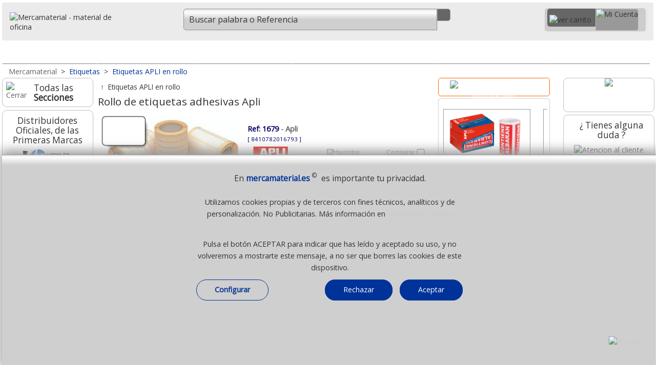

--- FILE ---
content_type: text/html;charset=UTF-8
request_url: https://www.mercamaterial.es/etiquetas-apli-en-rollos/rollo-de-etiquetas-adhesivas-apli.html
body_size: 52863
content:
 <!DOCTYPE html><html lang="es">
<head>
<meta charset="utf-8"><!-- Ac. áàü?ç&ñ? -->           
<meta http-equiv="X-UA-Compatible" content="IE=edge">
<meta name="robots" content="index, follow" />
<title>Rollo de etiquetas adhesivas Apli</title>
<meta name="description" content="Rollo de etiquetas autoadhesivas del mismo tamaño disponible en: 12x18mm ref. 1679, 5600 uds. 12x30mm ref. 1680, 3500 uds. 13x50mm ref. 1682, 2100 uds. 16x22mm ( 1683), 19x27mm (1684) 20x75mm ( 1687), 22x32mm (1688) 31x100mm ( 1692), 34x53mm (1694) 38x102mm ( 1698), 53x100mm (1706)" />
 <meta name="keywords" content="rollo, etiquetas, adhesivas, apli" /> 
<meta name="viewport" content="width=device-width, initial-scale=1.0" />
<link rel="dns-prefetch" href="//fonts.googleapis.com" />
<link rel="preload" href="/_imagenes_menu/fondo-precios.png" as="image" /><link rel="preload" href="/_imagenes_menu/duda.png" as="image" />
<link rel="preload" href="/_imagenes_menu/duda-man.png" as="image" />
<link rel="preload" href="/_imagenes_menu/duda-girl.png" as="image" />
<link rel="preload" href="/_imagenes_menu/boton-horizontal-verde-35.png" as="image" />
<link rel="alternate" type="application/rss+xml" title="RSS - Feed - Mercamaterial. Material de Oficina" href="https://mercamaterial.es/blog/feed/" />
<link rel="canonical" href="https://www.mercamaterial.es/etiquetas-apli-en-rollos/rollo-de-etiquetas-adhesivas-apli.html" />
<!--Cualquier versi?n de IE anterior a la 9-->
<!--[if lt IE 9]>
<script type="text/javascript" src="/_js/css3-mediaqueries.js"></script>
<![endif]-->
<meta name="DC.title" content="Rollo de etiquetas adhesivas Apli" />
<meta name="DC.description" content="Rollo de etiquetas autoadhesivas del mismo tamaño disponible en: 12x18mm ref. 1679, 5600 uds. 12x30mm ref. 1680, 3500 uds. 13x50mm ref. 1682, 2100 uds. 16x22mm ( 1683), 19x27mm (1684) 20x75mm ( 1687), 22x32mm (1688) 31x100mm ( 1692), 34x53mm (1694) 38x102mm ( 1698), 53x100mm (1706)" />
<meta name="DC.subject" content="rollo, etiquetas, adhesivas, apli" />
<meta name="DC.identifier" content="https://www.mercamaterial.es/etiquetas-apli-en-rollos/rollo-de-etiquetas-adhesivas-apli.html" />
<meta name="DC.language" scheme="UTF-8" content="es" />
<meta name="twitter:card" content="summary" />
<meta name="twitter:title" content="Rollo de etiquetas adhesivas Apli" />
<meta name="twitter:description" content="Rollo de etiquetas autoadhesivas del mismo tamaño disponible en: 12x18mm ref. 1679, 5600 uds. 12x30mm ref. 1680, 3500 uds. 13x50mm ref. 1682, 2100 uds. 16x22mm ( 1683), 19x27mm (1684) 20x75mm ( 1687), 22x32mm (1688) 31x100mm ( 1692), 34x53mm (1694) 38x102mm ( 1698), 53x100mm (1706)" />
<meta property="twitter:image" content="https://www.mercamaterial.es/_imagenes_p/etiquetas/etiquetas-en-rollo-apli-autoadhesivas-p.jpg" />
<meta property="twitter:image:alt" content="Rollo de etiquetas adhesivas Apli" />
<meta name="twitter:site" content="Mercamaterial" />
<meta name="twitter:creator" content="%40mercamaterial" />
<meta name="twitter:domain" content="https://www.mercamaterial.es/etiquetas-apli-en-rollos/rollo-de-etiquetas-adhesivas-apli.html" />
<meta property="og:locale" content="es_ES" />
<meta property="og:title" content="Rollo de etiquetas adhesivas Apli" />
<meta property="og:description" content="Rollo de etiquetas autoadhesivas del mismo tamaño disponible en: 12x18mm ref. 1679, 5600 uds. 12x30mm ref. 1680, 3500 uds. 13x50mm ref. 1682, 2100 uds. 16x22mm ( 1683), 19x27mm (1684) 20x75mm ( 1687), 22x32mm (1688) 31x100mm ( 1692), 34x53mm (1694) 38x102mm ( 1698), 53x100mm (1706)" />
<meta property="og:image:alt" content="Rollo de etiquetas adhesivas Apli" />
<meta property="og:image" content="https://www.mercamaterial.es/_imagenes_p/etiquetas/etiquetas-en-rollo-apli-autoadhesivas-p.jpg" />
<meta property="og:site_name" content="Material de oficina mercamaterial.es" />
<meta property="og:url" content="https://www.mercamaterial.es/etiquetas-apli-en-rollos/rollo-de-etiquetas-adhesivas-apli.html" />
<meta property="og:type" content="website"/>
<meta property="product:pretax_price:amount" content="6.99">
<meta property="product:pretax_price:currency" content="EUR">
<meta property="product:price:amount" content="6.99">
<meta property="product:price:currency" content="EUR">
<link rel="preload" href="//fonts.googleapis.com/css2?family=Open+Sans&amp;display=swap&amp;subset=latin,latin-ext" as="style" />
<link rel="stylesheet" href="//fonts.googleapis.com/css2?family=Open+Sans&amp;display=swap&amp;subset=latin,latin-ext" type="text/css" media="all" />
<link rel="preload" href="//fonts.googleapis.com/css2?family=Roboto&amp;display=swap&amp;subset=latin,latin-ext" as="style" />
<link rel="stylesheet" href="//fonts.googleapis.com/css2?family=Roboto&amp;display=swap&amp;subset=latin,latin-ext" type="text/css" media="all" />
<link rel="stylesheet" href="/_css/megafish.css" type="text/css" media="all" />
<link rel="stylesheet" href="/_css/jquery.bxslider.css" type="text/css" />
<link rel="stylesheet" href="/_css/grid-styles.css?version=84" type="text/css" />
<link rel="stylesheet" href="/_css/estilo.css?version=88" type="text/css" />
<link rel="stylesheet" href="/_css/jquery-ui-1.10.4.custom.css" type="text/css" />
<link rel="apple-touch-icon" sizes="180x180" href="/apple-touch-icon.png">
<link rel="icon" type="image/png" sizes="32x32" href="/favicon-32x32.png">
<link rel="icon" type="image/png" sizes="16x16" href="/favicon-16x16.png">
<link rel="manifest" href="/site.webmanifest">


<script type="text/javascript" charset="UTF-8" src="/_js/jquery-1.11.3.min.js"></script>
<script type="text/javascript" charset="UTF-8" src="/_js/jquery-ui-1.11.4.min.js"></script>
<!--<script type="text/javascript" charset="UTF-8" src="/_js/hoverIntent.js"></script>-->
<!--<script type="text/javascript" charset="UTF-8" src="/_js/superfish.js"></script>-->
<script type="text/javascript" charset="UTF-8" src="/_js/jquery.bxslider.min-23.js"></script>
<script type="text/javascript" charset="UTF-8" src="/_js/buscador-predictivo.js?version=86"></script>
<script async type="text/javascript" charset="UTF-8" src="/_js/scrollTo.js"></script>
<script type="text/javascript" charset="UTF-8" src="/_js/funciones.js?version=178"></script>

<script type="application/ld+json"> 
{
  "@context": "https://www.schema.org",
  "@type": "WebSite",
  "name": "Mercamaterial"
}
</script>
<script type="text/javascript">

var hora_inicio_carga = new Date;

function tiempo_carga(){
var hora_fin_carga = new Date;
var segundos = (hora_fin_carga-hora_inicio_carga)/1000;
var salida = segundos +" s";
document.getElementById("tiempoCarga").innerHTML = salida;
}
//onload=function() {tiempo_carga();}

</script>

<script type="text/javascript">
//<![CDATA[
RutaRelativa='/';
RutaImagenes='_imagenes/';

var menuabierto=0;  
var buscarabierto=0;
var menuminiicoabierto=0;
var SF_activo=0; /* superfish */

function abremenuminiico()
{

if(menuminiicoabierto==0)
 {
 $('#icocontienemenu').hide();	 
 $("#divcontieneicocarrito").width(195);
 $("#contieneminimenu").width(195);
 $("#contieneminimenu").css('margin-top','5px');
 $('#icocontienecerrar').show();
 $('#icocontieneofertas').show();
 $('#icocontienemarcas').show();
 $('#icocontienenosotros').show();
 $('#icocontienedestacado').show();
 $('#icocontienelomasvendido').show();
 $('#icocontienepdf').show();
 $('#icocontienenuevo').show();
 $('#icocontienevideo').show();
 $('#icocontieneblog').show();
 $('#icocontieneeco').show();
 $('#icocontieneayuda').show();
 $('#icocontienetodo').show();
 $('.textojuntoicos').show();
 $('.textojuntoicomenu').show();
 
 menuminiicoabierto=1;
 }
 else
 {
 $('#icocontienemenu').show();	 
 $("#divcontieneicocarrito").width(248);
 $("#contieneminimenu").width(35);
 $("#contieneminimenu").css('margin-top','0px');
 $("#imgicocontienemenu").attr("src","/_imagenes_menu/menumini-ico.svg");
 
 $('#icocontienecerrar').hide();
 $('#icocontieneofertas').hide();
 $('#icocontienemarcas').hide();
 $('#icocontienenosotros').hide();
 $('#icocontienedestacado').hide();
 $('#icocontienelomasvendido').hide();
 $('#icocontienepdf').hide();
 $('#icocontienenuevo').hide();
 $('#icocontienevideo').hide();
 $('#icocontieneblog').hide();
 $('#icocontieneeco').hide();
 $('#icocontieneayuda').hide();
 $('#icocontienetodo').hide();
 $('.textojuntoicos').hide();
 $('.textojuntoicomenu').hide();
 
 menuminiicoabierto=0;
 }

}


function abrebuscar()
{
 if(buscarabierto==0)
   {
   $('#headermain').show();
   $("#nimagenlupamovil").attr("src","/_imagenes_menu/lupa-cerrar-ico.svg");
   $('#inputbuscarid').focus();
   buscarabierto=1;
   }
 else
   {
   $('#headermain').hide();
   $("#nimagenlupamovil").attr("src","/_imagenes_menu/lupa-ico.svg");
   buscarabierto=0;
   } 
} // fin function abrebuscar() --------------

function abremenu()
{
if(menuabierto==0)
  {
  $('#cab-vertodo').show();$('#cab-material').show(); $('#cab-pizarras').show(); $('#cab-maquinas').show(); 
  $('#cab-informatica').show(); $('#cab-escolar').show(); $('#cab-ergonomia').show(); 
  $('#imagen_menu_inicio').attr('src', '/_imagenes_menu/cerrar-ico.svg');
  menuabierto=1;
  }
else
  {
  $('#cab-vertodo').hide();$('#cab-material').hide(); $('#cab-pizarras').hide(); $('#cab-maquinas').hide(); 
  $('#cab-informatica').hide(); $('#cab-escolar').hide(); $('#cab-ergonomia').hide(); 
  $('#imagen_menu_inicio').attr('src', '/_imagenes_menu/inicio-ico.svg');
  menuabierto=0;
  }  
} // fin function abremenu()
  
  (function($)
    {
    $(document).ready(function()
      { 
      // se inicia Superfish al mover el raton
      $(document).mousemove(function(event)
       {
       if(SF_activo==0 && window.innerWidth>649 ){ /*IniciarSuperFish();*/ SF_activo=1; }
       if(SF_activo==1 && window.innerWidth<650 ){ /*FinalizarSuperFish();*/ SF_activo=0;} 
       });
	   
      //-----------
      $(window).resize(function(event) {
	    
		if(menuminiicoabierto==1) { abremenuminiico(); /* lo cierra */ }
		
		if(window.innerWidth>650)
		  {
		  if(SF_activo==0){ /*IniciarSuperFish();*/ SF_activo=1; }
		  if($('#cab-material').css('display') == 'none') // menu se ha cerrado de forma manual
		    {
			menuabierto=0;abremenu(); // abre o muestra menu
			} 
		  
		  if($('#headermain').css('display') == 'none') // input buscar se ha cerrado de forma manual
		    {
			buscarabierto=0;abrebuscar(); // muestra input buscar
			} 
		  }
		else
		  { // window.innerWidth<650)
		  if(SF_activo==1){ /*FinalizarSuperFish();*/ SF_activo=0; }
		  if($('#cab-material').css('display') != 'none') // menu se ha cerrado de forma manual
		    {
			menuabierto=1;abremenu(); // lo cierra
			}
		  if($('#headermain').css('display') == 'none') // buscar se ha cerrado de forma manual
		    {
			/*buscarabierto=0;abrebuscar();*/ // oculta input buscar
			} 	 
		  else
		    {
		    /*buscarabierto=1;abrebuscar();*/ // oculta input buscar
		    } 		
			
		  }  
		
		 if(window.innerWidth>899)
		  {
		   if( $("#divcontieneicocarrito").width()==248) { $("#contieneminimenu").width(195); }
		  }
		
      });
      //----------- 
      });
    })(jQuery);
	
      //]]>

</script>

<script type="text/javascript">
//<![CDATA[
function esVisible(elem){
    /* Ventana de Visualizaci?n*/
    var posTopView = $(window).scrollTop();
    var posButView = posTopView + $(window).height();
    /* Elemento a validar*/
    var elemTop = $(elem).offset().top;
    var elemBottom = elemTop + $(elem).outerHeight();
    /* Comparamos los dos valores tanto del elemento como de la ventana*/
    return ((elemBottom < posButView && elemBottom > posTopView) || (elemTop >posTopView && elemTop< posButView));
	// True si est? en pantalla - False si no lo est?
}

$(document).scroll(function(e)
{	
if( esVisible('#sidebar1') )
  {
   //$('#enpantalla').html('True');
   //$('#sidebar2').show();
   //$('#mainContent').css('margin-right','12.2em');
   //$('.contenedor_rel_nov_des').show();
   //$('.cuadroizquierdo').css('width','75%');
  }
else
  {  
   //$('#enpantalla').html('False'); 
   //$('#sidebar2').hide(); 
   //$('#mainContent').css('margin-right','0px');
   //$('.contenedor_rel_nov_des').hide();
  //$('.cuadroizquierdo').css('width','100%');
  }   


	 // $('#enpantalla').css('display','none'); 
	
	  /*$('#sidebar1').css('display','none');
	  $('#sidebar2').css('display','none'); 
	  $('#mainContent').css('margin-left','0px');
	  $('#mainContent').css('margin-right','0px');*/
	 // $('#enpantalla').css('display','none'); 
	
	
});

 //]]>
</script>
<!-- Global site tag (gtag.js) - Google Analytics -->
<script async src="https://www.googletagmanager.com/gtag/js?id=UA-90371289-1"></script>
<script>
  window.dataLayer = window.dataLayer || [];
  function gtag(){dataLayer.push(arguments);}
  gtag('js', new Date());

  gtag('config', 'UA-90371289-1');
</script>


 
</head>
<body class="bodyplantilla"  >
<a id="ancla_top"></a>
<div id="container">
  <div id="header">
   
	   


  <div id="header1">
           <a href="/" title="Inicio, Mercamaterial, MÃÂÃÂÃÂÃÂÃÂÃÂÃÂÃÂÃÂÃÂÃÂÃÂÃÂÃÂÃÂÃÂÃÂÃÂÃÂÃÂÃÂÃÂÃÂÃÂÃÂÃÂÃÂÃÂÃÂÃÂÃÂÃÂÃÂÃÂÃÂÃÂÃÂÃÂÃÂÃÂÃÂÃÂÃÂÃÂÃÂÃÂÃÂÃÂÃÂÃÂÃÂÃÂÃÂÃÂÃÂÃÂÃÂÃÂÃÂÃÂÃÂÃÂÃÂÃÂ¡quinas y material de Oficina">
           <img id="casitablanca" src="/_imagenes_menu/casa-blanca.svg" 
           alt="material de oficina" />
           <img src="/_imagenes_menu/mercamaterial-logo.svg" 
           alt="Mercamaterial - material de oficina" class="imagenlogo" /></a>
  </div>
  <a href="javascript:document.location.href='/_php/r_cart_actualizaymuestra-merca.php"><div id="divminicarrito" style="z-index:200;"></div></a>
	  

    <script>
	function MuestraSidebar1()
	{
	//abremenuminiico();
	AbreCierraMenuIzdaN();	
	// $('#aminimenuizda').hide();
	// $('#sidebar1_blog').hide();
	// $('#sidebar1_marcas').hide();
	// $('#sidebar1_novedades').hide();
			
	// if ( $("#sidebar1_catalogos").length > 0 ) { $('#sidebar1_catalogos').hide();} /* Todos menos self, merca e hiper */
	// if ( $("#sidebar1_compartir").length > 0 ) { $('#sidebar1_compartir').hide();} /* Todos menos self, merca e hiper */
	// if ( $("#sidebar1_pagoseguro").length > 0 ) { $('#sidebar1_pagoseguro').hide(); } /* Solo self, merca, hiper y grupo */
	// if ( $("#sidebar1_pagoseguro2").length > 0 ) { $('#sidebar1_pagoseguro2').hide(); } /* Solo self, merca, hiper y grupo */
	// if ( $("#sidebar1_lomasvistoizda").length > 0 ) { $('#sidebar1_lomasvistoizda').hide(); } /* Solo self, merca, hiper */
	// $('#sidebar1').css('font-size','1.4em');
	// $('#sidebar1').css('text-align','center');
	// $('#sidebar1').css('width','85%');	
	// $('#sidebar1').css('margin-top','2%');*/
	// $('#sidebar1').show();
	}
	
	
	function AbreSugerenciasBusqueda()
	 {
	 if (ExisteElmDom('divsugerenciasbusqueda'))
	    {	 
		
	    MuestraBurbujas(); 	 
		}
	 }
	</script>
 
    <style>
		   .div_num_prod_cart{left:26px;top:-2px;position:absolute;text-align:center;background-color:transparent;color:#FFF;font-size:100%; 
             width:22px;height:22px;padding:0;margin:0;position:absolute;z-index:500;border-radius: 20px;overflow:hidden;}
		  
	</style>
           
    <div id="header2" style="text-align:right;">
        
       <div id="divcontieneicocarrito" class="contieneicocarrito" >
          <a href="/_php/r_cart_actualizaymuestra-merca.php" title="Ir al Carrito" >
             <div id="divcontieneicocarrito1" class="contieneicocarrito1" style="padding-left:4px;padding-right:8px;position:relative;" > 
               <img class="imagencarrito-ico1" src="/_imagenes_menu/carrito-blanco-nuevo.svg" 
               style="margin-top:8px;margin-left:0px;" width="30px" height="22px" alt="ver carrito" />
               		       <div id="ContadorCarrito" class="div_num_prod_cart">
               </div>
                            </div>
          </a>  
                      <a href="/_php/registro-mercamaterial.php" title="Acceder o Crear Cuenta"> 
           <div id="divcontieneicocarrito2" class="contienemicuentaico" style="whidth:138px;height:41px">
                <img class="imagenmicuenta-ico2" src="/_imagenes_menu/mi-cuenta-transp.svg" width="137px" height="36px" alt="Mi Cuenta" />
           </div>
          </a>   
         
       
       
        <div id="contieneminimenu"> 
        
        <a href="javascript:abremenuminiico();" title="Men&uacute; / Opciones" class="hrefminimenuelm"> 
          <div id="icocontienemenu" class="contieneotrosicos"> 
              <img id="imgicocontienemenu" class="imagenlupa" src="/_imagenes_menu/menumini-ico.svg" width="23px" height="27px" alt="MenÃÂÃÂÃÂÃÂÃÂÃÂÃÂÃÂÃÂÃÂÃÂÃÂÃÂÃÂÃÂÃÂÃÂÃÂÃÂÃÂÃÂÃÂÃÂÃÂÃÂÃÂÃÂÃÂÃÂÃÂÃÂÃÂÃÂÃÂÃÂÃÂÃÂÃÂÃÂÃÂÃÂÃÂÃÂÃÂÃÂÃÂÃÂÃÂÃÂÃÂÃÂÃÂÃÂÃÂÃÂÃÂÃÂÃÂÃÂÃÂÃÂÃÂÃÂÃÂÃÂÃÂÃÂÃÂÃÂÃÂÃÂÃÂÃÂÃÂÃÂÃÂÃÂÃÂÃÂÃÂÃÂÃÂÃÂÃÂÃÂÃÂÃÂÃÂÃÂÃÂÃÂÃÂÃÂÃÂÃÂÃÂÃÂÃÂÃÂÃÂÃÂÃÂÃÂÃÂÃÂÃÂÃÂÃÂÃÂÃÂÃÂÃÂÃÂÃÂÃÂÃÂÃÂÃÂÃÂÃÂÃÂÃÂÃÂÃÂÃÂÃÂÃÂÃÂÃÂÃÂÃÂÃÂÃÂÃÂÃÂÃÂÃÂÃÂÃÂÃÂÃÂÃÂÃÂÃÂÃÂÃÂÃÂÃÂÃÂÃÂÃÂÃÂÃÂÃÂÃÂÃÂÃÂÃÂÃÂÃÂÃÂÃÂÃÂÃÂÃÂÃÂÃÂÃÂÃÂÃÂÃÂÃÂÃÂÃÂÃÂÃÂÃÂÃÂÃÂÃÂÃÂÃÂÃÂÃÂÃÂÃÂÃÂÃÂÃÂÃÂÃÂÃÂÃÂÃÂÃÂÃÂÃÂÃÂÃÂÃÂÃÂÃÂÃÂÃÂÃÂÃÂÃÂÃÂÃÂÃÂÃÂÃÂÃÂÃÂÃÂÃÂÃÂÃÂÃÂÃÂÃÂÃÂÃÂÃÂÃÂÃÂÃÂÃÂÃÂÃÂÃÂÃÂÃÂÃÂÃÂÃÂÃÂÃÂÃÂÃÂÃÂÃÂÃÂÃÂÃÂÃÂÃÂÃÂÃÂÃÂÃÂÃÂÃÂÃÂÃÂÃÂº" />
             
          </div>    
         
        </a>
        
        <a href="javascript:abremenuminiico();" title="Cerrar" class="hrefminimenuelm" > 
          <div id="icocontienecerrar" class="contieneotrosicos"> 
            <img class="imagenlupa" src="/_imagenes_menu/cerrar-ico.svg" width="23px" height="27px" alt="Cerrar" />
           
          </div>     
          <div class="textojuntoicos">Cerrar</div>  
        </a>
        
        <a href="javascript:AbreCierraMenuIzdaN();" title="Ver todas las secciones" class="hrefminimenuelm" > 
         <div id="icocontienetodo" class="contieneotrosicos"> 
            <img class="imagenlupa" src="/_imagenes_menu/menumini-ico.svg" width="23px" height="27px" alt="Todos los productos" />
            
         </div>   
         <div class="textojuntoicos">Ver todo</div>  
        </a>  
        
         
        <a href="/quienes-somos/" title="Sobre Nosotros" class="hrefminimenuelm" > 
         <div id="icocontienenosotros" class="contieneotrosicos"> 
            <img class="imagenlupa" src="/_imagenes_menu/nosotros-ico.svg" width="23px" height="27px" alt="Ayuda" />
            
         </div>   
         <div class="textojuntoicos">Qui&eacute;nes Somos</div>  
        </a>   
            
         <a href="/novedades-material-de-oficina/" title="Novedades" class="hrefminimenuelm" > 
         <div id="icocontienenuevo" class="contieneotrosicos"> 
             <img class="imagenlupa" src="/_imagenes_menu/nuevo-ico.svg" width="23px" height="27px" alt="Lo m&aacute;s Nuevo" />          
            
         </div>    
         <div class="textojuntoicos">Lo + Nuevo</div>    
        </a>  
        
        
        <a href="/destacados-material-de-oficina/" title="Destacados" class="hrefminimenuelm" > 
         <div id="icocontienedestacado" class="contieneotrosicos"> 
             <img class="imagenlupa" src="/_imagenes_menu/destacado-ico.svg" width="23px" height="27px" alt="Productos destacados" />          
             
         </div>    
         <div class="textojuntoicos">Destacados</div>    
        </a>  
        
         <a href="/lo-mas-vendido-material-de-oficina-papeleria/" title="Lo m&aacute;s vendido" class="hrefminimenuelm" > 
          <div id="icocontienelomasvendido" class="contieneotrosicos"> 
            <img class="imagenlupa" src="/_imagenes_menu/lomasvendido-ico.svg" width="23px" height="27px" alt="Los + vendidos" />
          
          </div>     
          <div class="textojuntoicos">Lo + vendido</div>  
        </a>
        
        
        <a href="/ofertas-y-promociones/" title="Ofertas" class="hrefminimenuelm" > 
          <div id="icocontieneofertas" class="contieneotrosicos"> 
            <img class="imagenlupa" src="/_imagenes_menu/ofertas-ico.svg" width="23px" height="27px" alt="Ofertas" />
          
          </div>     
          <div class="textojuntoicos">Promociones</div>  
        </a>
       
        <a href="/marcas-de-material-de-oficina/" title="Las mejores marcas" class="hrefminimenuelm" > 
         <div id="icocontienemarcas" class="contieneotrosicos" > 
           <img class="imagenlupa" src="/_imagenes_menu/marcas-ico.svg" width="23px" height="27px" alt="Marcas" />
          
         </div>  
         <div class="textojuntoicos">Marcas</div> 
        </a> 
        
        <a href="/contacto-ayuda/" title="Contacto - Ayuda" class="hrefminimenuelm" > 
         <div id="icocontieneayuda" class="contieneotrosicos" > 
            <img class="imagenlupa" src="/_imagenes_menu/ayuda-ico.svg" width="23px" height="27px" alt="Ayuda - Contactar" />
            
         </div>   
         <div class="textojuntoicos">Ayuda</div>  
        </a>  
        
              
        <a href="/catalogos-pdf/" title="Cat&aacute;logos PDF" class="hrefminimenuelm" >  
         <div id="icocontienepdf" class="contieneotrosicos"> 
           <img class="imagenlupa" src="/_imagenes_menu/pdf-ico.svg" width="23px" height="27px" alt="Cat&aacute;logos PDF" />
          
         </div>  
         <div class="textojuntoicos">Cat&aacute;logos</div>  
        </a>  
        
       
        <a href="https://mercamaterial.es/blog" title="Blog" class="hrefminimenuelm" >  
         <div id="icocontieneblog" class="contieneotrosicos" >
         <img class="imagenlupa" src="/_imagenes_menu/blog-ico.svg" width="23px" height="27px" alt="Blog" />
            
         </div>   
         <div class="textojuntoicos">Blog</div> 
        </a>
       
        <a href="/video-mercamaterial/" title="Video corporativo Mercamaterial UHD" class="hrefminimenuelm" >  
         <div id="icocontienevideo" class="contieneotrosicos" >
         <img class="imagenlupa" src="/_imagenes_menu/video-ico.svg" width="23px" height="27px" alt="Video Corporativo" />
            
         </div>   
         <div class="textojuntoicos">Video</div> 
        </a>
        
        <a href="/material-de-oficina-papeleria-sostenible-ecologico/" title="Productos sostenibles y col&oacute;gicos" class="hrefminimenuelm" >  
         <div id="icocontieneeco" class="contieneotrosicos" style="margin-bottom:8px;">  <!--En el ?ltimo del men?-->
            <img class="imagenlupa" src="/_imagenes_menu/eco-ico.svg" width="23px" height="27px" alt="Articulos ecologicos" />
            
         </div>   
         <div class="textojuntoicos">Ecol&oacute;gicos</div> 
        </a> 
        
        <!--<a href="/https://mercamaterial.es/blog/" title="Blog" class="hrefminimenuelm" >  
         <div id="icocontieneblog" class="contieneotrosicos" 
         style="margin-bottom:8px;">  
            <img class="imagenlupa" src="/_imagenes_menu/blog-ico.svg" width="23px" height="27px" alt="Blog" />
            
         </div>   
         <div class="textojuntoicos">Blog</div> 
        </a> -->
         
        
                 
         </div> <!--fin contieneminimenu-->
           
          </div>
          
        
       
        
        
        <div id="divcontienelupamovil" class="contieneicolupamovil" >
          <a id="icocontienelupamovil" href="javascript:abrebuscar();" class="contienelupamovil" title="Buscar"> 
          
              
                 <img id="nimagenlupamovil" class="imagenlupamovil" src="/_imagenes_menu/lupa-ico.svg" width="24px" height="27px" />
         <!--onmouseover="this.src='';"/>-->
          
        </a>    
        </div>
        
        
        
        
        <!--<br class="clearfloathome" />--> 
    </div>
	   
	   
	   	  
    <div id="headermain">
          
                    <div id="divcontienebuscar" class="contienebuscar" >
          <div class="contienebuscarylupa" style="position:relative;">
           
            <form action="javascript: buscar(document.forms['formq'].inputbuscarid.value);" id="formq" > 
            <input id="inputbuscarid" name="inputbuscarid" title="Buscador" autocomplete="off" autocorrect="off" spellcheck="false"  
            value="Buscar palabra o Referencia" onfocus="javascript:if(this.value == 'Buscar palabra o Referencia') { this.value = ''; }" 
                    onkeypress="javascript:if(ExisteElmDom('divsugerenciasbusqueda')){$('#divsugerenciasbusqueda').hide();};"
	    
            type="text" size="12" class="inputbuscar izquierda_redondeada" style="position:relative;font-size: 1.15em !important;font-family: Open Sans, Arial,Verdana,Arial,sans-serif;" />
            &nbsp;<a class="contienelupa derecha_redondeada" href="javascript:buscar(document.forms['formq'].inputbuscarid.value);">
            <img class="imagenlupa" src="/_imagenes_menu/lupa-ico.svg" alt="" width="24px" height="27px" /></a>
            <span id="ContieneLimpiarBuscador" style="position:absolute;width:25px;bottom: .35rem; left:66%;  background-image:none;display:none;">
             <a title="cerrar" id="borra-busqueda" href="#" style="background-image:none;">
             <img src="/_imagenes_menu/cerrar-gris-1.png" 
             onmouseover="this.src='/_imagenes_menu/cerrar-gris-2.png';"
             onmouseout="this.src='/_imagenes_menu/cerrar-gris-1.png';"
             width="25px" border="0" alt="Cerrar"  />
             </a>
            </span>
            <br class="clearfloathome" />
            </form> 
            </div>
            <div class="contiene_sugerencias_arriba" style="padding:0px;margin:0;background-color:white;border-radius:5px;width:91%;
			      width: 100%;margin-top:5px;
				 -webkit-box-shadow: 2px 3px 6px rgba(0, 0, 0, .2);
                 -moz-box-shadow: 2px 3px 6px rgba(0, 0, 0, .2);
                  box-shadow: 2px 3px 6px rgba(0, 0, 0, .2);
			     text-align:center;border:0px solid gray;position:absolute;z-index:99;">     <style>
.href-Sugerencia{width: auto;display:inline-block;} 
.Boton-Filtro-Sugerencia{font-size:12px;margin:2px; display:inline-block; width: auto;  
	       text-align: center;   background-color:#E8EBF0; 
           border-radius: 20px;   vertical-align:middle;border: 1px solid #FF6600;padding-top:7px;
		   padding-right:7px;padding-left:9px; padding-bottom:7px;margin-bottom:5px;display:none;} 
.Boton-Filtro-Sugerencia:hover{background-color:#FF6600; color:white; /*#DEDEDE;*/ border: 1px solid #FF6600; /*#DEDEDE;*/ 
	      moz-transition: all .2s ease-in-out;    -o-transition: all .2s ease-in-out;
            -webkit-transition: all .2s ease-in-out;   transition: all .2s ease-in-out; } 
.burbuja-sugerencias-oculta{width:auto;display:none;} 
.burbuja-sugerencias-vista{width:auto;display:inline-block} 
#boton-mas-burbujas{background-color:#DEDEDE; border: 1px solid #DEDEDE;} 
#boton-mas-burbujas:hover{background-color:#FF6600;
				 color:white;  border: 1px solid #FF6600;  
	            moz-transition: all .2s ease-in-out;    -o-transition: all .2s ease-in-out;
                -webkit-transition: all .2s ease-in-out;   transition: all .2s ease-in-out; } 
</style>
<script type="text/javascript">
 function MuestraMasBurbujas(){ 
 $('#boton-mas-burbujas').css('display','none'); 
 $('.burbuja-sugerencias-oculta').css('display','inline-block'); 
 } 
</script> 
<div id="divsugerenciasbusqueda" style="display:none;padding:10px;"></div>
<script type="text/javascript">
function CierraBurbujas() 
{
if(ExisteElmDom('divsugerenciasbusqueda'))
{$('#divsugerenciasbusqueda').hide();}
}
function MuestraBurbujas() 
{
var conjuntoburbujas=""; 
conjuntoburbujas+='<div style="float:right;"><a title="cerrar" href="';
conjuntoburbujas+='javascript:CierraBurbujas();';
conjuntoburbujas+='" style="background-image:none;">';
conjuntoburbujas+=' <img src="/_imagenes_menu/cerrar-gris-1.png" ';
conjuntoburbujas+=' onmouseover="this.src=\'';
conjuntoburbujas+='/_imagenes_menu/cerrar-gris-2.png';
conjuntoburbujas+='\';" ';
conjuntoburbujas+=' onmouseout="this.src=\'';
conjuntoburbujas+='/_imagenes_menu/cerrar-gris-1.png';
conjuntoburbujas+='\';" ';
conjuntoburbujas+=' width="25px" border="0" alt="Cerrar"  /></div>';
conjuntoburbujas+='<div class="Boton-Filtro-Sugerencia burbuja-sugerencias-vista" ';conjuntoburbujas+='style="width: auto;display:inline-block;background:none;border:0;">';conjuntoburbujas+='<img src="/_imagenes_menu/ia-gris-svg.svg" style="width:17px;margin-right:3px;vertical-align:middle;" />';conjuntoburbujas+='<span class="color-hiper">Busquedas<br/>habituales</span></div>';conjuntoburbujas+='<a class="href-Sugerencia" href=';conjuntoburbujas+='"/papel/papel-din-a4-impresora-folios/"'; conjuntoburbujas+=' rel="nofollow" title="Ver Papel Din A4" >'; conjuntoburbujas+=' <div class="Boton-Filtro-Sugerencia';  conjuntoburbujas+=' burbuja-sugerencias-vista'; conjuntoburbujas+='" >';conjuntoburbujas+=' <span>Papel Din A4</span> '; conjuntoburbujas+=' </div></a>';
conjuntoburbujas+='<a class="href-Sugerencia" href=';conjuntoburbujas+='"/pizarras-y-mobiliario/pizarras-blancas/"'; conjuntoburbujas+=' rel="nofollow" title="Ver Pizarras blancas" >'; conjuntoburbujas+=' <div class="Boton-Filtro-Sugerencia';  conjuntoburbujas+=' burbuja-sugerencias-vista'; conjuntoburbujas+='" >';conjuntoburbujas+=' <span>Pizarras blancas</span> '; conjuntoburbujas+=' </div></a>';
conjuntoburbujas+='<a class="href-Sugerencia" href=';conjuntoburbujas+='"/papel/talonarios-economicos/"'; conjuntoburbujas+=' rel="nofollow" title="Ver Talonarios" >'; conjuntoburbujas+=' <div class="Boton-Filtro-Sugerencia';  conjuntoburbujas+=' burbuja-sugerencias-vista'; conjuntoburbujas+='" >';conjuntoburbujas+=' <span>Talonarios</span> '; conjuntoburbujas+=' </div></a>';
conjuntoburbujas+='<a class="href-Sugerencia" href=';conjuntoburbujas+='"/maquinas-de-oficina/destructoras-de-papel/"'; conjuntoburbujas+=' rel="nofollow" title="Ver Destructoras de papel" >'; conjuntoburbujas+=' <div class="Boton-Filtro-Sugerencia';  conjuntoburbujas+=' burbuja-sugerencias-vista'; conjuntoburbujas+='" >';conjuntoburbujas+=' <span>Destructoras de papel</span> '; conjuntoburbujas+=' </div></a>';
conjuntoburbujas+='<a class="href-Sugerencia" href=';conjuntoburbujas+='"/material-de-oficina/grapadoras/grapas/"'; conjuntoburbujas+=' rel="nofollow" title="Ver Grapas" >'; conjuntoburbujas+=' <div class="Boton-Filtro-Sugerencia';  conjuntoburbujas+=' burbuja-sugerencias-vista'; conjuntoburbujas+='" >';conjuntoburbujas+=' <span>Grapas</span> '; conjuntoburbujas+=' </div></a>';
conjuntoburbujas+='<a class="href-Sugerencia" href=';conjuntoburbujas+='"/escritura-y-correccion/correctores-tipp-ex-pritt/"'; conjuntoburbujas+=' rel="nofollow" title="Ver Tipp-Ex" >'; conjuntoburbujas+=' <div class="Boton-Filtro-Sugerencia';  conjuntoburbujas+=' burbuja-sugerencias-vista'; conjuntoburbujas+='" >';conjuntoburbujas+=' <span>Tipp-Ex</span> '; conjuntoburbujas+=' </div></a>';
conjuntoburbujas+='<a class="href-Sugerencia" href=';conjuntoburbujas+='javascript:MuestraMasBurbujas();'; conjuntoburbujas+=' rel="nofollow" title="Mas"  >'; conjuntoburbujas+=' <div class="Boton-Filtro-Sugerencia burbuja-sugerencias-vista'; conjuntoburbujas+='" id="boton-mas-burbujas">';conjuntoburbujas+=' <span>&nbsp;<b>M&aacute;s &darr;</b></span> '; conjuntoburbujas+=' </div></a>';
conjuntoburbujas+='<a class="href-Sugerencia" href=';conjuntoburbujas+='"/material-de-oficina/notas-adhesivas-de-quita-y-pon-post-it/"'; conjuntoburbujas+=' rel="nofollow" title="Ver Notas Post-it" >'; conjuntoburbujas+=' <div class="Boton-Filtro-Sugerencia';  conjuntoburbujas+=' burbuja-sugerencias-oculta'; conjuntoburbujas+='" >';conjuntoburbujas+=' <span>Notas Post-it</span> '; conjuntoburbujas+=' </div></a>';
conjuntoburbujas+='<a class="href-Sugerencia" href=';conjuntoburbujas+='"/material-de-embalaje/cintas-adhesivas-rollos-celo/"'; conjuntoburbujas+=' rel="nofollow" title="Ver Celo, cinta adhesiva" >'; conjuntoburbujas+=' <div class="Boton-Filtro-Sugerencia';  conjuntoburbujas+=' burbuja-sugerencias-oculta'; conjuntoburbujas+='" >';conjuntoburbujas+=' <span>Celo, cinta adhesiva</span> '; conjuntoburbujas+=' </div></a>';
conjuntoburbujas+='<a class="href-Sugerencia" href=';conjuntoburbujas+='"/archivo-y-organizacion/archivadores-palanca-az/"'; conjuntoburbujas+=' rel="nofollow" title="Ver Archivador palanca" >'; conjuntoburbujas+=' <div class="Boton-Filtro-Sugerencia';  conjuntoburbujas+=' burbuja-sugerencias-oculta'; conjuntoburbujas+='" >';conjuntoburbujas+=' <span>Archivador palanca</span> '; conjuntoburbujas+=' </div></a>';
conjuntoburbujas+='<a class="href-Sugerencia" href=';conjuntoburbujas+='"/pizarras-y-mobiliario/expositores-metacrilato/"'; conjuntoburbujas+=' rel="nofollow" title="Ver Expositor metacrilato" >'; conjuntoburbujas+=' <div class="Boton-Filtro-Sugerencia';  conjuntoburbujas+=' burbuja-sugerencias-oculta'; conjuntoburbujas+='" >';conjuntoburbujas+=' <span>Expositor metacrilato</span> '; conjuntoburbujas+=' </div></a>';
conjuntoburbujas+='<a class="href-Sugerencia" href=';conjuntoburbujas+='"/etiquetas/"'; conjuntoburbujas+=' rel="nofollow" title="Ver Etiquetas A4" >'; conjuntoburbujas+=' <div class="Boton-Filtro-Sugerencia';  conjuntoburbujas+=' burbuja-sugerencias-oculta'; conjuntoburbujas+='" >';conjuntoburbujas+=' <span>Etiquetas A4</span> '; conjuntoburbujas+=' </div></a>';
conjuntoburbujas+='<a class="href-Sugerencia" href=';conjuntoburbujas+='"/informatica/toner-original-hp-brother-laser/"'; conjuntoburbujas+=' rel="nofollow" title="Ver Tóner HP" >'; conjuntoburbujas+=' <div class="Boton-Filtro-Sugerencia';  conjuntoburbujas+=' burbuja-sugerencias-oculta'; conjuntoburbujas+='" >';conjuntoburbujas+=' <span>Tóner HP</span> '; conjuntoburbujas+=' </div></a>';
conjuntoburbujas+='<a class="href-Sugerencia" href=';conjuntoburbujas+='"/informatica/cartuchos-de-tinta-originales-hp-brother-canon-epson/"'; conjuntoburbujas+=' rel="nofollow" title="Ver Cartucho HP" >'; conjuntoburbujas+=' <div class="Boton-Filtro-Sugerencia';  conjuntoburbujas+=' burbuja-sugerencias-oculta'; conjuntoburbujas+='" >';conjuntoburbujas+=' <span>Cartucho HP</span> '; conjuntoburbujas+=' </div></a>';
$('#divsugerenciasbusqueda').html(conjuntoburbujas);
$('#divsugerenciasbusqueda').show(300);
}
</script><style>.divresultadosbusqueda ul li{width:32%;height:50px;float:left;border: 1px solid gray;}</style><div class="divresultadosbusqueda" style="width:100%;">
</div>   
</div>           </div>
                     
          
       <!--<br class="clearfloathome" />-->
    </div>  
     <br class="clearfloathome" /> 
 </div>  
 <div class="barra-menu">
<ul class="sf-menu" id="example">
  <!--<li class="current" id="cab-home">
                    
  </li>-->
  <li class="current" id="cab-menu" style="margin-top:0; padding-top:0;">
       
        <a href="javascript:abremenu();" >
        <span id="textocabmenu">Men&uacute;</span><img id="imagen_menu_inicio" src="/_imagenes_menu/inicio-ico.svg" style="vertical:align:bottom;" border="0" alt=""/>
         </a>
  </li>
  <li class="current" id="cab-vertodo" style="margin-top:0; padding-top:0;">
       
        <a href="javascript:AbreCierraMenuIzdaN();" title="Ver todas las secciones" >
        <span id="textocabmenu">Ver todo</span>
         </a>
  </li>
  
  <li class="current" id="cab-material">
  
  
  
          <a class="texto-boton-general" href="/material-de-oficina/" title="Comprar material de oficina" >Material de Oficina
         <!-- 
          <object><a id="MiniFlechaDown-cab-material" title="Men&uacute; Material de oficina" class="MiniFlechaDownMenu" href="#" ></a>
                 </object>-->
          
          
          </a>
          
          
          
          
          
          
       
      </li>
     
          <!--fin material de oficina-->
      <li class="current" id="cab-pizarras">
          <a class="texto-boton-general" href="/pizarras-y-mobiliario/" title="Comprar Pizarras y muebles de oficina" >Pizarras y Mobiliario
          
        <!--  <object><a id="MiniFlechaDown-cab-pizarras" title="Men&uacute; mobiliario para oficinas" class="MiniFlechaDownMenu" href="#" ></a>
                 </object>
          -->
          </a>
       
      </li>
      
        <li class="current" id="cab-maquinas">
          <a class="texto-boton-general" href="/maquinas-de-oficina/" title="Comprar m&aacute;quinas de oficina">M&aacute;quinas de Oficina
          
          <!-- <object><a id="MiniFlechaDown-cab-maquinas" title="Men&uacute; maquinaria para oficina" class="MiniFlechaDownMenu" href="#" ></a>
                 </object>-->
          
          </a>
        
      </li>
     <br id="partebarra" class="clearfloathome" style="display:none;" /> 
     
        <li class="current" id="cab-informatica">
            <a class="texto-boton-general" href="/informatica/" title="Comprar Cartuchos, t&oacute;ner, inform&aacute;tica">Inform&aacute;tica, Cartuchos y T&oacute;ner
          
          <!-- <object><a id="MiniFlechaDown-cab-informatica" title="Men&uacute; de toner y cartuchos" class="MiniFlechaDownMenu" href="#" ></a>
                 </object>-->
          
          </a> 
         
          
          
      </li>
     <li class="current" id="cab-escolar">
        <a href="/material-escolar/" title="Comprar material escolar y manualidades">Escolar y Manualidades
        
        <!--<object><a id="MiniFlechaDown-cab-escolar" title="Men&uacute; manualidas y escolare" class="MiniFlechaDownMenu" href="#" ></a>
                 </object>
        -->
        </a>
     </li> 
        <!--fin escolar y manualidades-->
        <li class="current" id="cab-ergonomia" title="Comprar accesorios ergonomia y servicios generales">
          <a href="/ergonomia-y-servicios/">Ergonom&iacute;a y Servicios
          
         <!-- <object><a id="MiniFlechaDown-cab-ergonomia" title="Men&uacute; de comodidad en la oficina" class="MiniFlechaDownMenu" href="#" ></a>
                 </object>-->
          
          </a>
            <div class="sf-mega"> <!--style="margin-left:20%;">-->
            
            <a id="cierra-cab-ergonomia" href="#" style="float:right; background-image:none;"
             title="">
             <img src="/_imagenes_menu/cerrar-gris-1.png" 
             onmouseover="this.src='/_imagenes_menu/cerrar-gris-2.png';"
             onmouseout="this.src='/_imagenes_menu/cerrar-gris-1.png';"
             width="40" border="0" alt="Cerrar" style="float:right;" />
            </a>
            
              <div class="sf-mega-section">
                <ul class="ul-seccion">
                   <li><a href="/ergonomia-y-servicios/"><b class="color-hiper">Ergonom&iacute;a y servicios</b></a> &nbsp;&rsaquo;                </li>
                
                <li><a href="/ergonomia-y-servicios/">                
                 <img src="/_imagenes_menu/ergonomia-y-servicios-prin.png" /></a>  </li>
              </ul>
            </div>

            <div class="sf-mega-section">
              <ul class="ul-seccion">
              
              <li><a href="/ergonomia-y-servicios/" title="Ergonom&iacute;a, Comodidad en el Trabajo" >
                    <img src="/_imagenes_menu/ergonomia-ico.png" class="ico-menu-sup"/>
                     <b class="color-hiper">&nbsp;Ergonom&iacute;a</b></a>&nbsp;&rsaquo;
                </li>
                
                <li><a class="submenu" href="/ergonomia-y-servicios/reposapies/"
                     title="Reposapi&eacute;s" ><img src="/_imagenes_menu/flecha-dcha.png"
                     class="imgflechamenusup"/>Reposapi&eacute;s
                    </a>
                </li>       
               <li><a class="submenu" href="/ergonomia-y-servicios/soportes-monitores-pantallas-impresoras/"
                     title="Soportes para pantallas y monitores" ><img src="/_imagenes_menu/flecha-dcha.png"
                     class="imgflechamenusup"/>Soportes Monitor
                    </a>
                </li>  
              <li><a class="submenu" href="/ergonomia-y-servicios/cojines-lumbares-silla/"
                     title="Cojines Lumbares" ><img src="/_imagenes_menu/flecha-dcha.png"
                     class="imgflechamenusup"/>Cojines Lumbares
                    </a>
                </li>  
              
              <li><a class="submenu" href="/ergonomia-y-servicios/atriles-ordenador/"
                     title="Atriles" ><img src="/_imagenes_menu/flecha-dcha.png"
                     class="imgflechamenusup"/>Atriles
                    </a>
                </li>  
              </ul>
            </div>
            <div class="sf-mega-section">
              <ul class="ul-seccion">
                
                
                 <li><a href="/ergonomia-y-servicios/" title="Servicios, Ba&ntilde;o y Vestuario" >
                    <img src="/_imagenes_menu/servicios-ico.png" class="ico-menu-sup"/>
                     <b class="color-hiper">&nbsp;Servicios</b></a>&nbsp;&rsaquo;
                </li>
                
                <li><a class="submenu" href="/ergonomia-y-servicios/accesorios-de-bano-y-vestuario/"
                     title="Ba&ntilde;o y Vestuario" ><img src="/_imagenes_menu/flecha-dcha.png"
                     class="imgflechamenusup"/>Ba&ntilde;o y Vestuario
                    </a>
                </li>       
               <li><a class="submenu" href="/pizarras-y-mobiliario/taburetes-y-escaleras/"
                     title="Taburetes y Escaleras" ><img src="/_imagenes_menu/flecha-dcha.png"
                     class="imgflechamenusup"/>Taburetes y Escaleras
                    </a>
                </li>  
                <li><a class="submenu" href="/material-de-embalaje/carros-y-carretillas-para-almacen-y-reparto/"
                     title="Carretillas y Carros" ><img src="/_imagenes_menu/flecha-dcha.png"
                     class="imgflechamenusup"/>Carros y Carretillas
                    </a>
                </li> 
                <li><a class="submenu" href="/pizarras-y-mobiliario/cajas-fuertes-dinero-monedas/"
                     title="Cajas Fuertes" ><img src="/_imagenes_menu/flecha-dcha.png"
                     class="imgflechamenusup"/>Cajas Fuertes
                    </a>
                </li>   
               
              </ul>
            </div>
            
            
         
         
          </div>
      </li>
    <!-- <br class="clearfloathome" />-->
          <!-- fin Ergonom?a y Servicios -->  </ul>
          
          
          
          <br class="clearfloathome" />
</div>
<div class="divflechascabecera color-hiper" style="overflow:hidden" itemscope itemtype="https://schema.org/BreadcrumbList"><span itemprop="itemListElement" itemscope itemtype="https://schema.org/ListItem"> <a href="/" title="Material de oficina, Mercamaterial" itemprop="item" > <span itemprop="name">Mercamaterial</span></a><meta itemprop="position" content="1"></span><span class="separador_rutas">&gt;</span><span itemprop="itemListElement" itemscope itemtype="https://schema.org/ListItem"><a href="/etiquetas/" title="Ver Etiquetas" itemprop="item"><span class="color-hiper" style="font-weight:normal; font-size:1em;" itemprop="name">Etiquetas</span></a><meta itemprop="position" content="2"></span><span class="separador_rutas">&gt;</span><span itemprop="itemListElement" itemscope itemtype="https://schema.org/ListItem"><a href="/etiquetas/etiquetas-apli-en-rollos/" title="Comprar Etiquetas APLI en rollo" itemprop="item"><span class="h1inline color-hiper" style="font-weight:normal; font-size:1em;" itemprop="name">Etiquetas APLI en rollo</span></a><meta itemprop="position" content="3"></span></div>         <style>
	 .elmgr_oculto1{display:none;} .elmgr_normal1{display:none;  } .elmgr_mas1{display:none;margin-top:5px;font-weigt:bold;} .elmgr_mas1 label a{color:#333333;} .elmgr_mas1 img{margin-left:12px;width:18px;height:14px;vertical-align: middle;} .elmgr_oculto2{display:none;} .elmgr_normal2{display:none;  } .elmgr_mas2{display:none;margin-top:5px;font-weigt:bold;} .elmgr_mas2 label a{color:#333333;} .elmgr_mas2 img{margin-left:12px;width:18px;height:14px;vertical-align: middle;} .elmgr_oculto3{display:none;} .elmgr_normal3{display:none;  } .elmgr_mas3{display:none;margin-top:5px;font-weigt:bold;} .elmgr_mas3 label a{color:#333333;} .elmgr_mas3 img{margin-left:12px;width:18px;height:14px;vertical-align: middle;} .elmgr_oculto4{display:none;} .elmgr_normal4{display:none;  } .elmgr_mas4{display:none;margin-top:5px;font-weigt:bold;} .elmgr_mas4 label a{color:#333333;} .elmgr_mas4 img{margin-left:12px;width:18px;height:14px;vertical-align: middle;} .elmgr_oculto5{display:none;} .elmgr_normal5{display:none;  } .elmgr_mas5{display:none;margin-top:5px;font-weigt:bold;} .elmgr_mas5 label a{color:#333333;} .elmgr_mas5 img{margin-left:12px;width:18px;height:14px;vertical-align: middle;} .elmgr_oculto6{display:none;} .elmgr_normal6{display:none;  } .elmgr_mas6{display:none;margin-top:5px;font-weigt:bold;} .elmgr_mas6 label a{color:#333333;} .elmgr_mas6 img{margin-left:12px;width:18px;height:14px;vertical-align: middle;} .elmgr_oculto7{display:none;} .elmgr_normal7{display:none;  } .elmgr_mas7{display:none;margin-top:5px;font-weigt:bold;} .elmgr_mas7 label a{color:#333333;} .elmgr_mas7 img{margin-left:12px;width:18px;height:14px;vertical-align: middle;} .elmgr_oculto8{display:none;} .elmgr_normal8{display:none;  } .elmgr_mas8{display:none;margin-top:5px;font-weigt:bold;} .elmgr_mas8 label a{color:#333333;} .elmgr_mas8 img{margin-left:12px;width:18px;height:14px;vertical-align: middle;} .elmgr_oculto9{display:none;} .elmgr_normal9{display:none;  } .elmgr_mas9{display:none;margin-top:5px;font-weigt:bold;} .elmgr_mas9 label a{color:#333333;} .elmgr_mas9 img{margin-left:12px;width:18px;height:14px;vertical-align: middle;} .elmgr_oculto10{display:none;} .elmgr_normal10{display:none;  } .elmgr_mas10{display:none;margin-top:5px;font-weigt:bold;} .elmgr_mas10 label a{color:#333333;} .elmgr_mas10 img{margin-left:12px;width:18px;height:14px;vertical-align: middle;} .elmgr_oculto11{display:none;} .elmgr_normal11{display:none;  } .elmgr_mas11{display:none;margin-top:5px;font-weigt:bold;} .elmgr_mas11 label a{color:#333333;} .elmgr_mas11 img{margin-left:12px;width:18px;height:14px;vertical-align: middle;} .elmgr_oculto12{display:none;} .elmgr_normal12{display:none;  } .elmgr_mas12{display:none;margin-top:5px;font-weigt:bold;} .elmgr_mas12 label a{color:#333333;} .elmgr_mas12 img{margin-left:12px;width:18px;height:14px;vertical-align: middle;} .elmgr_oculto13{display:none;} .elmgr_normal13{display:none;  } .elmgr_mas13{display:none;margin-top:5px;font-weigt:bold;} .elmgr_mas13 label a{color:#333333;} .elmgr_mas13 img{margin-left:12px;width:18px;height:14px;vertical-align: middle;} 	
	 
	
		
	</style>
    <div id="DivContieneminimeniizdaNCabecera" class="esquinas_redondeadas" style="z-index:10099;position:fixed;background-color:white;
       margin:5px;padding:8px;/*overflow:scroll;*/
    -webkit-box-shadow: 0px 0px 2px 2px gray;border:1px solid black;top:0px;height:75px;
    width:100%;max-width:365px;display:none;box-sizing:border-box;padding:8px;">
    
    <ul class="ulminimenuizda esquinas_redondeadas" style="background-color:white;height: 100%;
     display:block;margin-bottom:20px;margin-top:0px;margin-left:2px;box-sizing: border-box;width:98%;z-index:10105;">
    
     <li class="liminimenuizda" style="margin-top:0; padding-top:0;overflow:hidden;display:block;width:100%;';">
     
    <a id="aminimenuizda" href="javascript:AbreCierraMenuIzdaN();" title="Cerrar Men&uacute;"  > 
		<div class="duda" style="height:55px; text-align:left; background-position:top;
         margin-bottom:6px;background-image:url(/_imagenes_menu/fondo-boton-naranja.png)">
          <div id="pngminimenuizda" style="width:20%;margin-left:4%;margin-top:8px; text-align:center;float:left;"> 
           <img src="/_imagenes_menu/cerrar-gris-1.png" 
           onmouseover="this.src='/_imagenes_menu/cerrar-gris-2.png';" 
           onmouseout="this.src='/_imagenes_menu/cerrar-gris-1.png';" width="40px" height="40px"  border="0" alt="Cerrar" />
          </div>
          <div class="texto-duda" id="todaslassecciones" style="float:left;height:15px;width:50%;margin-left:1%;padding-top:5px;color:white;">
		      Cerrar<br />el Men&uacute;
          </div>
   		</div>
       </a>
       
       </li>
    </ul>
    
    </div>
    
    
    <div id="DivContieneminimeniizdaN" class="esquinas_redondeadas" style="z-index:10099;position:fixed;background-color:white;
       margin:5px;margin-top:81px;padding:8px;overflow:scroll;
    -webkit-box-shadow: 0px 0px 2px 2px gray;border:1px solid black;top:0px;height:99%;
    width:100%;max-width:365px;display:none;box-sizing:border-box;padding:8px;"> 
         
    
     <ul id="sidebar1_minimeniizdaN" class="ulminimenuizda esquinas_redondeadas" style="background-color:white;height: 100%;
     display:block;margin-bottom:20px;margin-top:5px;margin-left:2px;box-sizing: border-box;width:98%;z-index:10100;">
    
      
     
 <li class="duda liminimenuizda" style="overflow:hidden;display:block;width:100%;background-image:url('/_imagenes_menu/fondo-largo-gris.png');"><a href="javascript:ACSubmnenuizda1();" title="Abrir men&uacute; Archivadores y Clasificadores"  rel="nofollow" ><img id="imgsubmenuizda1" src="/_imagenes_menu/abresubmenuizdagris.svg"  class="imgsubmenuizda" style="width:16px;height:12px;margin-left:8px;margin-right:4px;" alt="" /></a><a href="/archivo-y-organizacion/" title="Comprar Archivadores y Clasificadores"  rel="nofollow" >Archivadores y Clasificadores</a><a href="/archivo-y-organizacion/" title="Ver Archivadores y Clasificadores" style="float:right;"  rel="nofollow" ><img src="/_imagenes_menu/flecha-dcha-azul.svg" class="imgflechadcha" alt="flecha" style="width:15px;" /></a><ul id="ulsubmenuizda1" class="ulsubmenuizda"><li class="lisubmenuizda1 elmgr_normal1"style="overflow:hidden;"><a href="/archivo-y-organizacion/agendas-recambios-de-agenda/"  title="Comprar Agendas 2026 y recambios" style="overflow:hidden;"  rel="nofollow" ><img src="/_imagenes_menu/flecha-dcha-azul.svg" class="imgflechaizqdadcha" alt="flechita" />Agendas 2026 y recambios</a></li><li class="lisubmenuizda1 elmgr_normal1"style="overflow:hidden;"><a href="/archivo-y-organizacion/carpetas-colgantes-y-accesorios/"  title="Comprar Carpetas Colgantes y accesorios" style="overflow:hidden;"  rel="nofollow" ><img src="/_imagenes_menu/flecha-dcha-azul.svg" class="imgflechaizqdadcha" alt="flechita" />Carpetas Colgantes y accesorios</a></li><li class="lisubmenuizda1 elmgr_normal1"style="overflow:hidden;"><a href="/archivo-y-organizacion/ficheros-carton-verde-fichas-rayadas/"  title="Comprar Ficheros y Fichas" style="overflow:hidden;"  rel="nofollow" ><img src="/_imagenes_menu/flecha-dcha-azul.svg" class="imgflechaizqdadcha" alt="flechita" />Ficheros y Fichas</a></li><li class="lisubmenuizda1 elmgr_normal1" style="overflow:hidden;"><a href="/archivo-y-organizacion/archivadores-definitivos-cajas-de-archivo/"  title="Comprar Archivadores Definitivos : Cajas de archivo" style="overflow:hidden;"  rel="nofollow" ><img src="/_imagenes_menu/flecha-dcha-azul.svg" class="imgflechaizqdadcha" alt="flechita" />Archivadores Definitivos : Cajas de</a></li><li class="lisubmenuizda1 elmgr_normal1" style="overflow:hidden;"><a href="/archivo-y-organizacion/archivadores-palanca-az/"  title="Comprar Archivadores de Palanca AZ" style="overflow:hidden;"  rel="nofollow" ><img src="/_imagenes_menu/flecha-dcha-azul.svg" class="imgflechaizqdadcha" alt="flechita" />Archivadores de Palanca AZ</a></li><li class="lisubmenuizda1 elmgr_normal1" style="overflow:hidden;"><a href="/archivo-y-organizacion/carpeta-fuelle-az-acordeones/"  title="Comprar Carpeta de Fuelle - Acordeones" style="overflow:hidden;"  rel="nofollow" ><img src="/_imagenes_menu/flecha-dcha-azul.svg" class="imgflechaizqdadcha" alt="flechita" />Carpeta de Fuelle - Acordeones</a></li><li class="lisubmenuizda1 elmgr_normal1" style="overflow:hidden;"><a href="/archivo-y-organizacion/carpetas-de-fundas-y-tarifarios/"  title="Comprar Carpetas con Fundas y Tarifarios" style="overflow:hidden;"  rel="nofollow" ><img src="/_imagenes_menu/flecha-dcha-azul.svg" class="imgflechaizqdadcha" alt="flechita" />Carpetas con Fundas y Tarifarios</a></li><li class="lisubmenuizda1 elmgr_normal1" style="overflow:hidden;"><a href="/archivo-y-organizacion/carpetas-de-gomas/"  title="Comprar Carpetas de Gomas" style="overflow:hidden;"  rel="nofollow" ><img src="/_imagenes_menu/flecha-dcha-azul.svg" class="imgflechaizqdadcha" alt="flechita" />Carpetas de Gomas</a></li><li class="elmgr_mas1"><label><a href="javascript:MuestraMasGrupos1();" title="Mas grupos"><img src="/_imagenes_menu/flecha-abajo-verde.svg"  alt="" />&nbsp;M&aacute;s</a></label></li><li class="lisubmenuizda1 elmgr_oculto1" style="overflow:hidden;"><a href="/archivo-y-organizacion/carpetas-de-proyectos/"  title="Comprar Carpetas de Proyectos" style="overflow:hidden;"  rel="nofollow" ><img src="/_imagenes_menu/flecha-dcha-azul.svg" class="imgflechaizqdadcha" alt="flechita" />Carpetas de Proyectos</a></li><li class="lisubmenuizda1 elmgr_oculto1" style="overflow:hidden;"><a href="/archivo-y-organizacion/carpetas-de-anillas/"  title="Comprar Carpetas de anillas" style="overflow:hidden;"  rel="nofollow" ><img src="/_imagenes_menu/flecha-dcha-azul.svg" class="imgflechaizqdadcha" alt="flechita" />Carpetas de anillas</a></li><li class="lisubmenuizda1 elmgr_oculto1" style="overflow:hidden;"><a href="/archivo-y-organizacion/carpetas-de-anillas-multifin/"  title="Comprar Carpetas de anillas Multifin" style="overflow:hidden;"  rel="nofollow" ><img src="/_imagenes_menu/flecha-dcha-azul.svg" class="imgflechaizqdadcha" alt="flechita" />Carpetas de anillas Multifin</a></li><li class="lisubmenuizda1 elmgr_oculto1" style="overflow:hidden;"><a href="/archivo-y-organizacion/carpetas-de-anillas-personalizables-canguro/"  title="Comprar Carpetas de anillas personalizables - canguro" style="overflow:hidden;"  rel="nofollow" ><img src="/_imagenes_menu/flecha-dcha-azul.svg" class="imgflechaizqdadcha" alt="flechita" />Carpetas de anillas personalizables</a></li><li class="lisubmenuizda1 elmgr_oculto1" style="overflow:hidden;"><a href="/archivo-y-organizacion/carpetas-y-tablillas-con-pinza-metalica/"  title="Comprar Carpetas y tablillas con Pinza metálica" style="overflow:hidden;"  rel="nofollow" ><img src="/_imagenes_menu/flecha-dcha-azul.svg" class="imgflechaizqdadcha" alt="flechita" />Carpetas y tablillas con Pinza met�</a></li><li class="lisubmenuizda1 elmgr_oculto1" style="overflow:hidden;"><a href="/archivo-y-organizacion/dossier-lomnera-encuadernacion-barrita-lomo/"  title="Comprar Dosier Lomera" style="overflow:hidden;"  rel="nofollow" ><img src="/_imagenes_menu/flecha-dcha-azul.svg" class="imgflechaizqdadcha" alt="flechita" />Dosier Lomera</a></li><li class="lisubmenuizda1 elmgr_oculto1" style="overflow:hidden;"><a href="/archivo-y-organizacion/carpeta-dosier-presentacion-con-pinza/"  title="Comprar Dossier presentación con Pinza" style="overflow:hidden;"  rel="nofollow" ><img src="/_imagenes_menu/flecha-dcha-azul.svg" class="imgflechaizqdadcha" alt="flechita" />Dossier presentación con Pinza</a></li><li class="lisubmenuizda1 elmgr_oculto1" style="overflow:hidden;"><a href="/archivo-y-organizacion/carpeta-dosier-presentacion-con-fastener/"  title="Comprar Dossier presentación con fástener" style="overflow:hidden;"  rel="nofollow" ><img src="/_imagenes_menu/flecha-dcha-azul.svg" class="imgflechaizqdadcha" alt="flechita" />Dossier presentación con fástener</a></li><li class="lisubmenuizda1 elmgr_oculto1" style="overflow:hidden;"><a href="/archivo-y-organizacion/fundas-multitaladro-de-plastico/"  title="Comprar Fundas de plástico multitaladro" style="overflow:hidden;"  rel="nofollow" ><img src="/_imagenes_menu/flecha-dcha-azul.svg" class="imgflechaizqdadcha" alt="flechita" />Fundas de plástico multitaladro</a></li><li class="lisubmenuizda1 elmgr_oculto1" style="overflow:hidden;"><a href="/archivo-y-organizacion/funda-dossier-unero-l/"  title="Comprar Fundas dossier Uñero L" style="overflow:hidden;"  rel="nofollow" ><img src="/_imagenes_menu/flecha-dcha-azul.svg" class="imgflechaizqdadcha" alt="flechita" />Fundas dossier Uñero L</a></li><li class="lisubmenuizda1 elmgr_oculto1" style="overflow:hidden;"><a href="/archivo-y-organizacion/listines-telefonos-agendas-telefonicas/"  title="Comprar Listines y agendas Telefónicas" style="overflow:hidden;"  rel="nofollow" ><img src="/_imagenes_menu/flecha-dcha-azul.svg" class="imgflechaizqdadcha" alt="flechita" />Listines y agendas Telefónicas</a></li><li class="lisubmenuizda1 elmgr_oculto1" style="overflow:hidden;"><a href="/archivo-y-organizacion/muebles-de-archivo-cajoneras/"  title="Comprar Muebles de archivo" style="overflow:hidden;"  rel="nofollow" ><img src="/_imagenes_menu/flecha-dcha-azul.svg" class="imgflechaizqdadcha" alt="flechita" />Muebles de archivo</a></li><li class="lisubmenuizda1 elmgr_oculto1" style="overflow:hidden;"><a href="/archivo-y-organizacion/modulos-de-archivadores-de-palanca/"  title="Comprar Módulos de Archivadores de palanca" style="overflow:hidden;"  rel="nofollow" ><img src="/_imagenes_menu/flecha-dcha-azul.svg" class="imgflechaizqdadcha" alt="flechita" />Módulos de Archivadores de palanca</a></li><li class="lisubmenuizda1 elmgr_oculto1" style="overflow:hidden;"><a href="/archivo-y-organizacion/modulos-de-carpetas-de-anillas/"  title="Comprar Módulos de carpetas de anillas" style="overflow:hidden;"  rel="nofollow" ><img src="/_imagenes_menu/flecha-dcha-azul.svg" class="imgflechaizqdadcha" alt="flechita" />Módulos de carpetas de anillas</a></li><li class="lisubmenuizda1 elmgr_oculto1" style="overflow:hidden;"><a href="/archivo-y-organizacion/portamenus-hosteleria-restauracion/"  title="Comprar Portamenús - Hostelería - Restauración" style="overflow:hidden;"  rel="nofollow" ><img src="/_imagenes_menu/flecha-dcha-azul.svg" class="imgflechaizqdadcha" alt="flechita" />Portamenús - Hostelería - Restaur</a></li><li class="lisubmenuizda1 elmgr_oculto1" style="overflow:hidden;"><a href="/archivo-y-organizacion/separadores/"  title="Comprar Separadores" style="overflow:hidden;"  rel="nofollow" ><img src="/_imagenes_menu/flecha-dcha-azul.svg" class="imgflechaizqdadcha" alt="flechita" />Separadores</a></li><li class="lisubmenuizda1 elmgr_oculto1" style="overflow:hidden;"><a href="/archivo-y-organizacion/sobres-plastico-boton-broche-metal-velcro/"  title="Comprar Sobres de plástico con broche metálico" style="overflow:hidden;"  rel="nofollow" ><img src="/_imagenes_menu/flecha-dcha-azul.svg" class="imgflechaizqdadcha" alt="flechita" />Sobres de plástico con broche met�</a></li><li class="lisubmenuizda1 elmgr_oculto1" style="overflow:hidden;"><a href="/archivo-y-organizacion/subcarpetas-cartulina/"  title="Comprar Subcarpetas de Cartulina" style="overflow:hidden;"  rel="nofollow" ><img src="/_imagenes_menu/flecha-dcha-azul.svg" class="imgflechaizqdadcha" alt="flechita" />Subcarpetas de Cartulina</a></li><li class="lisubmenuizda1 elmgr_oculto1" style="overflow:hidden;"><a href="/archivo-y-organizacion/tarjeteros-archivadores-tarjetas-de-visita/"  title="Comprar Tarjeteros" style="overflow:hidden;"  rel="nofollow" ><img src="/_imagenes_menu/flecha-dcha-azul.svg" class="imgflechaizqdadcha" alt="flechita" />Tarjeteros</a></li><li class="lisubmenuizda1 elmgr_oculto1" style="overflow:hidden;"><a href="/archivo-y-organizacion/vades-sobremesa/"  title="Comprar Vades Sobremesa" style="overflow:hidden;"  rel="nofollow" ><img src="/_imagenes_menu/flecha-dcha-azul.svg" class="imgflechaizqdadcha" alt="flechita" />Vades Sobremesa</a></li></ul></li><li class="duda liminimenuizda" style="overflow:hidden;display:block;width:100%;background-image:url('/_imagenes_menu/fondo-largo-gris.png');"><a href="javascript:ACSubmnenuizda2();" title="Abrir men&uacute; Ergonomía y Servicios"  rel="nofollow" ><img id="imgsubmenuizda2" src="/_imagenes_menu/abresubmenuizdagris.svg"  class="imgsubmenuizda" style="width:16px;height:12px;margin-left:8px;margin-right:4px;" alt="" /></a><a href="/ergonomia-y-servicios/" title="Comprar Ergonomía y Servicios"  rel="nofollow" >Ergonomía y Servicios</a><a href="/ergonomia-y-servicios/" title="Ver Ergonomía y Servicios" style="float:right;"  rel="nofollow" ><img src="/_imagenes_menu/flecha-dcha-azul.svg" class="imgflechadcha" alt="flecha" style="width:15px;" /></a><ul id="ulsubmenuizda2" class="ulsubmenuizda"><li class="lisubmenuizda2 elmgr_normal2" style="overflow:hidden;"><a href="/ergonomia-y-servicios/accesorios-tablets-iphones-smartphones/"  title="Comprar Acc. para Tablets y moviles" style="overflow:hidden;"  rel="nofollow" ><img src="/_imagenes_menu/flecha-dcha-azul.svg" class="imgflechaizqdadcha" alt="flechita" />Acc. para Tablets y moviles</a></li><li class="lisubmenuizda2 elmgr_normal2" style="overflow:hidden;"><a href="/ergonomia-y-servicios/accesorios-de-bano-y-vestuario/"  title="Comprar Accesorios de baño y vestuario" style="overflow:hidden;"  rel="nofollow" ><img src="/_imagenes_menu/flecha-dcha-azul.svg" class="imgflechaizqdadcha" alt="flechita" />Accesorios de baño y vestuario</a></li><li class="lisubmenuizda2 elmgr_normal2" style="overflow:hidden;"><a href="/ergonomia-y-servicios/alfombrillas-raton-reposamunecas/"  title="Comprar Alfombrillas para ratón y reposamuñecas" style="overflow:hidden;"  rel="nofollow" ><img src="/_imagenes_menu/flecha-dcha-azul.svg" class="imgflechaizqdadcha" alt="flechita" />Alfombrillas para ratón y reposamu</a></li><li class="lisubmenuizda2 elmgr_normal2" style="overflow:hidden;"><a href="/ergonomia-y-servicios/atriles-ordenador/"  title="Comprar Atriles" style="overflow:hidden;"  rel="nofollow" ><img src="/_imagenes_menu/flecha-dcha-azul.svg" class="imgflechaizqdadcha" alt="flechita" />Atriles</a></li><li class="lisubmenuizda2 elmgr_normal2" style="overflow:hidden;"><a href="/ergonomia-y-servicios/carros-y-carretillas-para-almacen-y-reparto/"  title="Comprar Carros y Carretillas" style="overflow:hidden;"  rel="nofollow" ><img src="/_imagenes_menu/flecha-dcha-azul.svg" class="imgflechaizqdadcha" alt="flechita" />Carros y Carretillas</a></li><li class="lisubmenuizda2 elmgr_normal2" style="overflow:hidden;"><a href="/ergonomia-y-servicios/cojines-lumbares-silla/"  title="Comprar Cojines Lumbares" style="overflow:hidden;"  rel="nofollow" ><img src="/_imagenes_menu/flecha-dcha-azul.svg" class="imgflechaizqdadcha" alt="flechita" />Cojines Lumbares</a></li><li class="lisubmenuizda2 elmgr_normal2" style="overflow:hidden;"><a href="/ergonomia-y-servicios/limpieza-ordenador-pantalla-portatil/"  title="Comprar Limpieza del ordenador" style="overflow:hidden;"  rel="nofollow" ><img src="/_imagenes_menu/flecha-dcha-azul.svg" class="imgflechaizqdadcha" alt="flechita" />Limpieza del ordenador</a></li><li class="lisubmenuizda2 elmgr_normal2" style="overflow:hidden;"><a href="/ergonomia-y-servicios/reposapies/"  title="Comprar Reposapies" style="overflow:hidden;"  rel="nofollow" ><img src="/_imagenes_menu/flecha-dcha-azul.svg" class="imgflechaizqdadcha" alt="flechita" />Reposapies</a></li><li class="elmgr_mas2"><label><a href="javascript:MuestraMasGrupos2();" title="Mas grupos"><img src="/_imagenes_menu/flecha-abajo-verde.svg"  alt="" />&nbsp;M&aacute;s</a></label></li><li class="lisubmenuizda2 elmgr_oculto2" style="overflow:hidden;"><a href="/ergonomia-y-servicios/soportes-caja-ordenador/"  title="Comprar Soportes Caja ordenador" style="overflow:hidden;"  rel="nofollow" ><img src="/_imagenes_menu/flecha-dcha-azul.svg" class="imgflechaizqdadcha" alt="flechita" />Soportes Caja ordenador</a></li><li class="lisubmenuizda2 elmgr_oculto2" style="overflow:hidden;"><a href="/ergonomia-y-servicios/soportes-para-portatil/"  title="Comprar Soportes para Portátil" style="overflow:hidden;"  rel="nofollow" ><img src="/_imagenes_menu/flecha-dcha-azul.svg" class="imgflechaizqdadcha" alt="flechita" />Soportes para Portátil</a></li><li class="lisubmenuizda2 elmgr_oculto2" style="overflow:hidden;"><a href="/ergonomia-y-servicios/soportes-para-teclados-ordenador/"  title="Comprar Soportes para Teclados" style="overflow:hidden;"  rel="nofollow" ><img src="/_imagenes_menu/flecha-dcha-azul.svg" class="imgflechaizqdadcha" alt="flechita" />Soportes para Teclados</a></li><li class="lisubmenuizda2 elmgr_oculto2" style="overflow:hidden;"><a href="/ergonomia-y-servicios/soportes-monitores-pantallas-impresoras/"  title="Comprar Soportes para monitores y pantallas" style="overflow:hidden;"  rel="nofollow" ><img src="/_imagenes_menu/flecha-dcha-azul.svg" class="imgflechaizqdadcha" alt="flechita" />Soportes para monitores y pantallas</a></li><li class="lisubmenuizda2 elmgr_oculto2" style="overflow:hidden;"><a href="/ergonomia-y-servicios/taburetes-y-escaleras/"  title="Comprar Taburetes y escaleras" style="overflow:hidden;"  rel="nofollow" ><img src="/_imagenes_menu/flecha-dcha-azul.svg" class="imgflechaizqdadcha" alt="flechita" />Taburetes y escaleras</a></li></ul></li><li class="duda liminimenuizda" style="overflow:hidden;display:block;width:100%;background-image:url('/_imagenes_menu/fondo-largo-gris.png');"><a href="javascript:ACSubmnenuizda3();" title="Abrir men&uacute; Escritura y correccion"  rel="nofollow" ><img id="imgsubmenuizda3" src="/_imagenes_menu/abresubmenuizdagris.svg"  class="imgsubmenuizda" style="width:16px;height:12px;margin-left:8px;margin-right:4px;" alt="" /></a><a href="/escritura-y-correccion/" title="Comprar Escritura y correccion"  rel="nofollow" >Escritura y correccion</a><a href="/escritura-y-correccion/" title="Ver Escritura y correccion" style="float:right;"  rel="nofollow" ><img src="/_imagenes_menu/flecha-dcha-azul.svg" class="imgflechadcha" alt="flecha" style="width:15px;" /></a><ul id="ulsubmenuizda3" class="ulsubmenuizda"><li class="lisubmenuizda3 elmgr_normal3"style="overflow:hidden;"><a href="/escritura-y-correccion/boligrafos-y-plumas-estilograficas-para-regalar/"  title="Comprar Bolígrafos y plumas estilográficas para regalar" style="overflow:hidden;"  rel="nofollow" ><img src="/_imagenes_menu/flecha-dcha-azul.svg" class="imgflechaizqdadcha" alt="flechita" />Bolígrafos y plumas estilográfica</a></li><li class="lisubmenuizda3 elmgr_normal3"style="overflow:hidden;"><a href="/escritura-y-correccion/correctores-tipp-ex-pritt/"  title="Comprar Correctores - Tipp-Ex" style="overflow:hidden;"  rel="nofollow" ><img src="/_imagenes_menu/flecha-dcha-azul.svg" class="imgflechaizqdadcha" alt="flechita" />Correctores - Tipp-Ex</a></li><li class="lisubmenuizda3 elmgr_normal3"style="overflow:hidden;"><a href="/escritura-y-correccion/libretas-cuadernos-recambios-papel/"  title="Comprar Cuadernos, libretas y recambios" style="overflow:hidden;"  rel="nofollow" ><img src="/_imagenes_menu/flecha-dcha-azul.svg" class="imgflechaizqdadcha" alt="flechita" />Cuadernos, libretas y recambios</a></li><li class="lisubmenuizda3 elmgr_normal3"style="overflow:hidden;"><a href="/escritura-y-correccion/reglas-y-compases/"  title="Comprar Reglas y compases" style="overflow:hidden;"  rel="nofollow" ><img src="/_imagenes_menu/flecha-dcha-azul.svg" class="imgflechaizqdadcha" alt="flechita" />Reglas y compases</a></li><li class="lisubmenuizda3 elmgr_normal3" style="overflow:hidden;"><a href="/escritura-y-correccion/boligrafos-borrables/"  title="Comprar Bolígrafos Borrables" style="overflow:hidden;"  rel="nofollow" ><img src="/_imagenes_menu/flecha-dcha-azul.svg" class="imgflechaizqdadcha" alt="flechita" />Bolígrafos Borrables</a></li><li class="lisubmenuizda3 elmgr_normal3" style="overflow:hidden;"><a href="/escritura-y-correccion/boligrafos-economicos/"  title="Comprar Bolígrafos Económicos" style="overflow:hidden;"  rel="nofollow" ><img src="/_imagenes_menu/flecha-dcha-azul.svg" class="imgflechaizqdadcha" alt="flechita" />Bolígrafos Económicos</a></li><li class="lisubmenuizda3 elmgr_normal3" style="overflow:hidden;"><a href="/escritura-y-correccion/boligrafos-de-tinta-de-gel/"  title="Comprar Bolígrafos de tinta de GEL" style="overflow:hidden;"  rel="nofollow" ><img src="/_imagenes_menu/flecha-dcha-azul.svg" class="imgflechaizqdadcha" alt="flechita" />Bolígrafos de tinta de GEL</a></li><li class="lisubmenuizda3 elmgr_normal3" style="overflow:hidden;"><a href="/escritura-y-correccion/boligrafos-y-roller-de-tinta-liquida/"  title="Comprar Bolígrafos y Roller de Tinta Líquida" style="overflow:hidden;"  rel="nofollow" ><img src="/_imagenes_menu/flecha-dcha-azul.svg" class="imgflechaizqdadcha" alt="flechita" />Bolígrafos y Roller de Tinta Líqu</a></li><li class="elmgr_mas3"><label><a href="javascript:MuestraMasGrupos3();" title="Mas grupos"><img src="/_imagenes_menu/flecha-abajo-verde.svg"  alt="" />&nbsp;M&aacute;s</a></label></li><li class="lisubmenuizda3 elmgr_oculto3" style="overflow:hidden;"><a href="/escritura-y-correccion/gomas-de-borrar/"  title="Comprar Gomas de Borrar" style="overflow:hidden;"  rel="nofollow" ><img src="/_imagenes_menu/flecha-dcha-azul.svg" class="imgflechaizqdadcha" alt="flechita" />Gomas de Borrar</a></li><li class="lisubmenuizda3 elmgr_oculto3" style="overflow:hidden;"><a href="/escritura-y-correccion/lacre/"  title="Comprar Lacre" style="overflow:hidden;"  rel="nofollow" ><img src="/_imagenes_menu/flecha-dcha-azul.svg" class="imgflechaizqdadcha" alt="flechita" />Lacre</a></li><li class="lisubmenuizda3 elmgr_oculto3" style="overflow:hidden;"><a href="/escritura-y-correccion/lapices-de-color-pinturas-de-madera/"  title="Comprar Lapices de colores" style="overflow:hidden;"  rel="nofollow" ><img src="/_imagenes_menu/flecha-dcha-azul.svg" class="imgflechaizqdadcha" alt="flechita" />Lapices de colores</a></li><li class="lisubmenuizda3 elmgr_oculto3" style="overflow:hidden;"><a href="/escritura-y-correccion/lapices/"  title="Comprar Lápices" style="overflow:hidden;"  rel="nofollow" ><img src="/_imagenes_menu/flecha-dcha-azul.svg" class="imgflechaizqdadcha" alt="flechita" />Lápices</a></li><li class="lisubmenuizda3 elmgr_oculto3" style="overflow:hidden;"><a href="/escritura-y-correccion/marcadores-fluorescentes-rotuladores-destacadores/"  title="Comprar Marcadores Fluorescentes - rotuladores - destacadores" style="overflow:hidden;"  rel="nofollow" ><img src="/_imagenes_menu/flecha-dcha-azul.svg" class="imgflechaizqdadcha" alt="flechita" />Marcadores Fluorescentes - rotulado</a></li><li class="lisubmenuizda3 elmgr_oculto3" style="overflow:hidden;"><a href="/escritura-y-correccion/rotuladores-tiza-liquida/"  title="Comprar Marcadores de tiza l&iacute;quida" style="overflow:hidden;"  rel="nofollow" ><img src="/_imagenes_menu/flecha-dcha-azul.svg" class="imgflechaizqdadcha" alt="flechita" />Marcadores de tiza l&iacute;quida</a></li><li class="lisubmenuizda3 elmgr_oculto3" style="overflow:hidden;"><a href="/escritura-y-correccion/minas-para-portaminas/"  title="Comprar Minas para portaminas" style="overflow:hidden;"  rel="nofollow" ><img src="/_imagenes_menu/flecha-dcha-azul.svg" class="imgflechaizqdadcha" alt="flechita" />Minas para portaminas</a></li><li class="lisubmenuizda3 elmgr_oculto3" style="overflow:hidden;"><a href="/escritura-y-correccion/portaminas-boligrafos-multifunciones/"  title="Comprar Portaminas y multifunciones" style="overflow:hidden;"  rel="nofollow" ><img src="/_imagenes_menu/flecha-dcha-azul.svg" class="imgflechaizqdadcha" alt="flechita" />Portaminas y multifunciones</a></li><li class="lisubmenuizda3 elmgr_oculto3" style="overflow:hidden;"><a href="/escritura-y-correccion/recambios-de-boligrafos-y-plumas/"  title="Comprar Recambios de boligrafos y plumas" style="overflow:hidden;"  rel="nofollow" ><img src="/_imagenes_menu/flecha-dcha-azul.svg" class="imgflechaizqdadcha" alt="flechita" />Recambios de boligrafos y plumas</a></li><li class="lisubmenuizda3 elmgr_oculto3" style="overflow:hidden;"><a href="/escritura-y-correccion/rotuladores-escolares-infantiles/"  title="Comprar Rotuladores Escolares" style="overflow:hidden;"  rel="nofollow" ><img src="/_imagenes_menu/flecha-dcha-azul.svg" class="imgflechaizqdadcha" alt="flechita" />Rotuladores Escolares</a></li><li class="lisubmenuizda3 elmgr_oculto3" style="overflow:hidden;"><a href="/escritura-y-correccion/rotuladores-permanentes-indelebles/"  title="Comprar Rotuladores Permanentes - Indelebles" style="overflow:hidden;"  rel="nofollow" ><img src="/_imagenes_menu/flecha-dcha-azul.svg" class="imgflechaizqdadcha" alt="flechita" />Rotuladores Permanentes - Indeleble</a></li><li class="lisubmenuizda3 elmgr_oculto3" style="overflow:hidden;"><a href="/escritura-y-correccion/rotuladores-calibrados/"  title="Comprar Rotuladores calibrados" style="overflow:hidden;"  rel="nofollow" ><img src="/_imagenes_menu/flecha-dcha-azul.svg" class="imgflechaizqdadcha" alt="flechita" />Rotuladores calibrados</a></li><li class="lisubmenuizda3 elmgr_oculto3" style="overflow:hidden;"><a href="/escritura-y-correccion/rotuladores-pizarra-blanca-borrado-seco/"  title="Comprar Rotuladores para Pizarra Blanca" style="overflow:hidden;"  rel="nofollow" ><img src="/_imagenes_menu/flecha-dcha-azul.svg" class="imgflechaizqdadcha" alt="flechita" />Rotuladores para Pizarra Blanca</a></li><li class="lisubmenuizda3 elmgr_oculto3" style="overflow:hidden;"><a href="/escritura-y-correccion/rotuladores-porcelana-ceramica-vidrio/"  title="Comprar Rotuladores para Porcelana, cerámica y vidrio" style="overflow:hidden;"  rel="nofollow" ><img src="/_imagenes_menu/flecha-dcha-azul.svg" class="imgflechaizqdadcha" alt="flechita" />Rotuladores para Porcelana, cerámi</a></li><li class="lisubmenuizda3 elmgr_oculto3" style="overflow:hidden;"><a href="/escritura-y-correccion/rotuladores-para-tela-ropa-camisetas/"  title="Comprar Rotuladores para tela, ropa" style="overflow:hidden;"  rel="nofollow" ><img src="/_imagenes_menu/flecha-dcha-azul.svg" class="imgflechaizqdadcha" alt="flechita" />Rotuladores para tela, ropa</a></li><li class="lisubmenuizda3 elmgr_oculto3" style="overflow:hidden;"><a href="/escritura-y-correccion/rotuladores-punta-de-fibra-para-papel/"  title="Comprar Rotuladores punta de fibra para papel" style="overflow:hidden;"  rel="nofollow" ><img src="/_imagenes_menu/flecha-dcha-azul.svg" class="imgflechaizqdadcha" alt="flechita" />Rotuladores punta de fibra para pap</a></li><li class="lisubmenuizda3 elmgr_oculto3" style="overflow:hidden;"><a href="/escritura-y-correccion/sacapuntas-afilalapices/"  title="Comprar Sacapuntas - Afilalápices" style="overflow:hidden;"  rel="nofollow" ><img src="/_imagenes_menu/flecha-dcha-azul.svg" class="imgflechaizqdadcha" alt="flechita" />Sacapuntas - Afilalápices</a></li><li class="lisubmenuizda3 elmgr_oculto3" style="overflow:hidden;"><a href="/escritura-y-correccion/tinta-china/"  title="Comprar Tinta China" style="overflow:hidden;"  rel="nofollow" ><img src="/_imagenes_menu/flecha-dcha-azul.svg" class="imgflechaizqdadcha" alt="flechita" />Tinta China</a></li><li class="lisubmenuizda3 elmgr_oculto3" style="overflow:hidden;"><a href="/escritura-y-correccion/tizas/"  title="Comprar Tizas y marcadores tiza líquida" style="overflow:hidden;"  rel="nofollow" ><img src="/_imagenes_menu/flecha-dcha-azul.svg" class="imgflechaizqdadcha" alt="flechita" />Tizas y marcadores tiza líquida</a></li></ul></li><li class="duda liminimenuizda" style="overflow:hidden;display:block;width:100%;background-image:url('/_imagenes_menu/fondo-largo-gris.png');"><a href="javascript:ACSubmnenuizda4();" title="Abrir men&uacute; Etiquetas"  rel="nofollow" ><img id="imgsubmenuizda4" src="/_imagenes_menu/abresubmenuizdagris.svg"  class="imgsubmenuizda" style="width:16px;height:12px;margin-left:8px;margin-right:4px;" alt="" /></a><a href="/etiquetas/" title="Comprar Etiquetas"  rel="nofollow" >Etiquetas</a><a href="/etiquetas/" title="Ver Etiquetas" style="float:right;"  rel="nofollow" ><img src="/_imagenes_menu/flecha-dcha-azul.svg" class="imgflechadcha" alt="flecha" style="width:15px;" /></a><ul id="ulsubmenuizda4" class="ulsubmenuizda"><li class="lisubmenuizda4 elmgr_normal4"style="overflow:hidden;"><a href="/etiquetas/maquinas-pistolas-etiquetadoras-precios-y-navetes/"  title="Comprar Etiquetadoras de Precios y Navetes" style="overflow:hidden;"  rel="nofollow" ><img src="/_imagenes_menu/flecha-dcha-azul.svg" class="imgflechaizqdadcha" alt="flechita" />Etiquetadoras de Precios y Navetes</a></li><li class="lisubmenuizda4 elmgr_normal4" style="overflow:hidden;"><a href="/etiquetas/cintas-para-rotuladoras-dymo-brother-letratag/"  title="Comprar Cintas para Rotuladoras Dymo - Brother" style="overflow:hidden;"  rel="nofollow" ><img src="/_imagenes_menu/flecha-dcha-azul.svg" class="imgflechaizqdadcha" alt="flechita" />Cintas para Rotuladoras Dymo - Brot</a></li><li class="lisubmenuizda4 elmgr_normal4" style="overflow:hidden;"><a href="/etiquetas/etiquetas-a4-colores/"  title="Comprar Etiquetas A4 Colores" style="overflow:hidden;"  rel="nofollow" ><img src="/_imagenes_menu/flecha-dcha-azul.svg" class="imgflechaizqdadcha" alt="flechita" />Etiquetas A4 Colores</a></li><li class="lisubmenuizda4 elmgr_normal4" style="overflow:hidden;"><a href="/etiquetas/etiquetas-a4-neon-fluorescentes/"  title="Comprar Etiquetas A4 colores Neon Fluorescentes" style="overflow:hidden;"  rel="nofollow" ><img src="/_imagenes_menu/flecha-dcha-azul.svg" class="imgflechaizqdadcha" alt="flechita" />Etiquetas A4 colores Neon Fluoresce</a></li><li class="lisubmenuizda4 elmgr_normal4" style="overflow:hidden;"><a href="/etiquetas/etiquetas-apli-en-rollos/"  title="Comprar Etiquetas APLI en rollo" style="overflow:hidden;"  rel="nofollow" ><img src="/_imagenes_menu/flecha-dcha-azul.svg" class="imgflechaizqdadcha" alt="flechita" />Etiquetas APLI en rollo</a></li><li class="lisubmenuizda4 elmgr_normal4" style="overflow:hidden;"><a href="/etiquetas/etiquetas-a4-apli-impresora-o-fotocopia/"  title="Comprar Etiquetas Din A4 APLI - impresora o fotocopia" style="overflow:hidden;"  rel="nofollow" ><img src="/_imagenes_menu/flecha-dcha-azul.svg" class="imgflechaizqdadcha" alt="flechita" />Etiquetas Din A4 APLI - impresora o</a></li><li class="lisubmenuizda4 elmgr_normal4" style="overflow:hidden;"><a href="/etiquetas/etiquetas-compatibles-multi3-impresora-ink-jet-y-laser/"  title="Comprar Etiquetas Din A4 economicas Multi3 Impresora" style="overflow:hidden;"  rel="nofollow" ><img src="/_imagenes_menu/flecha-dcha-azul.svg" class="imgflechaizqdadcha" alt="flechita" />Etiquetas Din A4 economicas Multi3 </a></li><li class="lisubmenuizda4 elmgr_normal4" style="overflow:hidden;"><a href="/etiquetas/etiquetas-metalizadas/"  title="Comprar Etiquetas Din A4 metalizadas, plateadas, doradas" style="overflow:hidden;"  rel="nofollow" ><img src="/_imagenes_menu/flecha-dcha-azul.svg" class="imgflechaizqdadcha" alt="flechita" />Etiquetas Din A4 metalizadas, plate</a></li><li class="elmgr_mas4"><label><a href="javascript:MuestraMasGrupos4();" title="Mas grupos"><img src="/_imagenes_menu/flecha-abajo-verde.svg"  alt="" />&nbsp;M&aacute;s</a></label></li><li class="lisubmenuizda4 elmgr_oculto4" style="overflow:hidden;"><a href="/etiquetas/etiquetas-din-a5-en-sobres/"  title="Comprar Etiquetas Din A5 en sobres. Escritura manual" style="overflow:hidden;"  rel="nofollow" ><img src="/_imagenes_menu/flecha-dcha-azul.svg" class="imgflechaizqdadcha" alt="flechita" />Etiquetas Din A5 en sobres. Escritu</a></li><li class="lisubmenuizda4 elmgr_oculto4" style="overflow:hidden;"><a href="/etiquetas/etiquetas-colgantes/"  title="Comprar Etiquetas colgantes" style="overflow:hidden;"  rel="nofollow" ><img src="/_imagenes_menu/flecha-dcha-azul.svg" class="imgflechaizqdadcha" alt="flechita" />Etiquetas colgantes</a></li><li class="lisubmenuizda4 elmgr_oculto4" style="overflow:hidden;"><a href="/etiquetas/etiquetas-de-papel-reciclado/"  title="Comprar Etiquetas de papel reciclado Din A4" style="overflow:hidden;"  rel="nofollow" ><img src="/_imagenes_menu/flecha-dcha-azul.svg" class="imgflechaizqdadcha" alt="flechita" />Etiquetas de papel reciclado Din A4</a></li><li class="lisubmenuizda4 elmgr_oculto4" style="overflow:hidden;"><a href="/etiquetas/etiquetas-para-cds-y-dvds/"  title="Comprar Etiquetas para CDs y Dvds" style="overflow:hidden;"  rel="nofollow" ><img src="/_imagenes_menu/flecha-dcha-azul.svg" class="imgflechaizqdadcha" alt="flechita" />Etiquetas para CDs y Dvds</a></li><li class="lisubmenuizda4 elmgr_oculto4" style="overflow:hidden;"><a href="/etiquetas/rollos-etiquetas-termicas-para-impresoras-dymo-brother/"  title="Comprar Etiquetas para Impresora Dymo - Brother" style="overflow:hidden;"  rel="nofollow" ><img src="/_imagenes_menu/flecha-dcha-azul.svg" class="imgflechaizqdadcha" alt="flechita" />Etiquetas para Impresora Dymo - Bro</a></li><li class="lisubmenuizda4 elmgr_oculto4" style="overflow:hidden;"><a href="/etiquetas/etiquetas-transparentes-a4-apli/"  title="Comprar Etiquetas transparentes" style="overflow:hidden;"  rel="nofollow" ><img src="/_imagenes_menu/flecha-dcha-azul.svg" class="imgflechaizqdadcha" alt="flechita" />Etiquetas transparentes</a></li><li class="lisubmenuizda4 elmgr_oculto4" style="overflow:hidden;"><a href="/etiquetas/gomets-autoadhesivos-apli/"  title="Comprar Gomets autoadhesivos" style="overflow:hidden;"  rel="nofollow" ><img src="/_imagenes_menu/flecha-dcha-azul.svg" class="imgflechaizqdadcha" alt="flechita" />Gomets autoadhesivos</a></li><li class="lisubmenuizda4 elmgr_oculto4" style="overflow:hidden;"><a href="/etiquetas/impresoras-de-etiquetas/"  title="Comprar Impresoras de Etiquetas" style="overflow:hidden;"  rel="nofollow" ><img src="/_imagenes_menu/flecha-dcha-azul.svg" class="imgflechaizqdadcha" alt="flechita" />Impresoras de Etiquetas</a></li><li class="lisubmenuizda4 elmgr_oculto4" style="overflow:hidden;"><a href="/etiquetas/rotuladoras/"  title="Comprar Rotuladoras" style="overflow:hidden;"  rel="nofollow" ><img src="/_imagenes_menu/flecha-dcha-azul.svg" class="imgflechaizqdadcha" alt="flechita" />Rotuladoras</a></li><li class="lisubmenuizda4 elmgr_oculto4" style="overflow:hidden;"><a href="/etiquetas/transparencias-para-impresoras-ink-jet/"  title="Comprar Transparencia para Impresora Ink-jet" style="overflow:hidden;"  rel="nofollow" ><img src="/_imagenes_menu/flecha-dcha-azul.svg" class="imgflechaizqdadcha" alt="flechita" />Transparencia para Impresora Ink-je</a></li><li class="lisubmenuizda4 elmgr_oculto4" style="overflow:hidden;"><a href="/etiquetas/transparencias-poliester-para-laser-y-copiadora/"  title="Comprar Transparencias y Poliester para Láser y copiadora" style="overflow:hidden;"  rel="nofollow" ><img src="/_imagenes_menu/flecha-dcha-azul.svg" class="imgflechaizqdadcha" alt="flechita" />Transparencias y Poliester para Lá</a></li></ul></li><li class="duda liminimenuizda" style="overflow:hidden;display:block;width:100%;background-image:url('/_imagenes_menu/fondo-largo-gris.png');"><a href="javascript:ACSubmnenuizda5();" title="Abrir men&uacute; Informatica, Cartuchos y Toner"  rel="nofollow" ><img id="imgsubmenuizda5" src="/_imagenes_menu/abresubmenuizdagris.svg"  class="imgsubmenuizda" style="width:16px;height:12px;margin-left:8px;margin-right:4px;" alt="" /></a><a href="/informatica/" title="Comprar Informatica, Cartuchos y Toner"  rel="nofollow" >Informatica, Cartuchos y Toner</a><a href="/informatica/" title="Ver Informatica, Cartuchos y Toner" style="float:right;"  rel="nofollow" ><img src="/_imagenes_menu/flecha-dcha-azul.svg" class="imgflechadcha" alt="flecha" style="width:15px;" /></a><ul id="ulsubmenuizda5" class="ulsubmenuizda"><li class="lisubmenuizda5 elmgr_normal5"style="overflow:hidden;"><a href="/informatica/accesorios-tpv-tickets/"  title="Comprar Accesorios para TPV" style="overflow:hidden;"  rel="nofollow" ><img src="/_imagenes_menu/flecha-dcha-azul.svg" class="imgflechaizqdadcha" alt="flechita" />Accesorios para TPV</a></li><li class="lisubmenuizda5 elmgr_normal5"style="overflow:hidden;"><a href="/informatica/calculadoras/"  title="Comprar Calculadoras" style="overflow:hidden;"  rel="nofollow" ><img src="/_imagenes_menu/flecha-dcha-azul.svg" class="imgflechaizqdadcha" alt="flechita" />Calculadoras</a></li><li class="lisubmenuizda5 elmgr_normal5"style="overflow:hidden;"><a href="/informatica/cartuchos-compatibles/"  title="Comprar Cartuchos compatibles" style="overflow:hidden;"  rel="nofollow" ><img src="/_imagenes_menu/flecha-dcha-azul.svg" class="imgflechaizqdadcha" alt="flechita" />Cartuchos compatibles</a></li><li class="lisubmenuizda5 elmgr_normal5"style="overflow:hidden;"><a href="/informatica/cartuchos-de-tinta-originales-hp-brother-canon-epson/"  title="Comprar Cartuchos de tinta Originales" style="overflow:hidden;"  rel="nofollow" ><img src="/_imagenes_menu/flecha-dcha-azul.svg" class="imgflechaizqdadcha" alt="flechita" />Cartuchos de tinta Originales</a></li><li class="lisubmenuizda5 elmgr_normal5"style="overflow:hidden;"><a href="/informatica/cds-dvds-verbatim/"  title="Comprar Cd s y Dvd s" style="overflow:hidden;"  rel="nofollow" ><img src="/_imagenes_menu/flecha-dcha-azul.svg" class="imgflechaizqdadcha" alt="flechita" />Cd s y Dvd s</a></li><li class="lisubmenuizda5 elmgr_normal5"style="overflow:hidden;"><a href="/informatica/contadores-y-detectores-de-billetes-falsos/"  title="Comprar Contadores y Detectores de billetes falsos" style="overflow:hidden;"  rel="nofollow" ><img src="/_imagenes_menu/flecha-dcha-azul.svg" class="imgflechaizqdadcha" alt="flechita" />Contadores y Detectores de billetes</a></li><li class="lisubmenuizda5 elmgr_normal5"style="overflow:hidden;"><a href="/informatica/impresoras-equipos-multifuncion-cartuchos-laser/"  title="Comprar Impresoras y Equipos multifunción" style="overflow:hidden;"  rel="nofollow" ><img src="/_imagenes_menu/flecha-dcha-azul.svg" class="imgflechaizqdadcha" alt="flechita" />Impresoras y Equipos multifunción</a></li><li class="lisubmenuizda5 elmgr_normal5"style="overflow:hidden;"><a href="/informatica/pilas-y-cargadores/"  title="Comprar Pilas y Cargadores" style="overflow:hidden;"  rel="nofollow" ><img src="/_imagenes_menu/flecha-dcha-azul.svg" class="imgflechaizqdadcha" alt="flechita" />Pilas y Cargadores</a></li><li class="elmgr_mas5"><label><a rel="nofollow" href="javascript:MuestraMasGrupos5();"><img src="/_imagenes_menu/flecha-abajo-verde.svg"  alt="" />&nbsp;M&aacute;s</a></label></li><li class="lisubmenuizda5 elmgr_oculto5"style="overflow:hidden;"><a href="/informatica/toner-original-hp-brother-laser/"  title="Comprar Toner Original - Tambor" style="overflow:hidden;"  rel="nofollow" ><img src="/_imagenes_menu/flecha-dcha-azul.svg" class="imgflechaizqdadcha" alt="flechita" />Toner Original - Tambor</a></li><li class="lisubmenuizda5 elmgr_oculto5"style="overflow:hidden;"><a href="/informatica/toner-compatible-reciclado-tambor/"  title="Comprar Tóner compatible" style="overflow:hidden;"  rel="nofollow" ><img src="/_imagenes_menu/flecha-dcha-azul.svg" class="imgflechaizqdadcha" alt="flechita" />Tóner compatible</a></li><li class="lisubmenuizda5 elmgr_oculto5" style="overflow:hidden;"><a href="/informatica/accesorios-tablets-iphones-smartphones/"  title="Comprar Acc. para Tablets y moviles" style="overflow:hidden;"  rel="nofollow" ><img src="/_imagenes_menu/flecha-dcha-azul.svg" class="imgflechaizqdadcha" alt="flechita" />Acc. para Tablets y moviles</a></li><li class="lisubmenuizda5 elmgr_oculto5" style="overflow:hidden;"><a href="/informatica/alfombrillas-raton-reposamunecas/"  title="Comprar Alfombrillas para ratón y reposamuñecas" style="overflow:hidden;"  rel="nofollow" ><img src="/_imagenes_menu/flecha-dcha-azul.svg" class="imgflechaizqdadcha" alt="flechita" />Alfombrillas para ratón y reposamu</a></li><li class="lisubmenuizda5 elmgr_oculto5" style="overflow:hidden;"><a href="/informatica/altavoces-para-ordenadores-y-portatiles/"  title="Comprar Altavoces para ordenador" style="overflow:hidden;"  rel="nofollow" ><img src="/_imagenes_menu/flecha-dcha-azul.svg" class="imgflechaizqdadcha" alt="flechita" />Altavoces para ordenador</a></li><li class="lisubmenuizda5 elmgr_oculto5" style="overflow:hidden;"><a href="/informatica/atriles-ordenador/"  title="Comprar Atriles" style="overflow:hidden;"  rel="nofollow" ><img src="/_imagenes_menu/flecha-dcha-azul.svg" class="imgflechaizqdadcha" alt="flechita" />Atriles</a></li><li class="lisubmenuizda5 elmgr_oculto5" style="overflow:hidden;"><a href="/informatica/auriculares-y-microfonos-ordenador-pc/"  title="Comprar Auriculares para ordenador" style="overflow:hidden;"  rel="nofollow" ><img src="/_imagenes_menu/flecha-dcha-azul.svg" class="imgflechaizqdadcha" alt="flechita" />Auriculares para ordenador</a></li><li class="lisubmenuizda5 elmgr_oculto5" style="overflow:hidden;"><a href="/informatica/cables-ordenador-pc-portatil-movil/"  title="Comprar Cables y cargadores" style="overflow:hidden;"  rel="nofollow" ><img src="/_imagenes_menu/flecha-dcha-azul.svg" class="imgflechaizqdadcha" alt="flechita" />Cables y cargadores</a></li><li class="lisubmenuizda5 elmgr_oculto5" style="overflow:hidden;"><a href="/informatica/cintas-impresoras-tpvs-registradoras/"  title="Comprar Cintas para Impresoras, TPVs, registradoras" style="overflow:hidden;"  rel="nofollow" ><img src="/_imagenes_menu/flecha-dcha-azul.svg" class="imgflechaizqdadcha" alt="flechita" />Cintas para Impresoras, TPVs, regis</a></li><li class="lisubmenuizda5 elmgr_oculto5" style="overflow:hidden;"><a href="/informatica/camaras-web-webcam/"  title="Comprar Cámaras web, Webcam" style="overflow:hidden;"  rel="nofollow" ><img src="/_imagenes_menu/flecha-dcha-azul.svg" class="imgflechaizqdadcha" alt="flechita" />Cámaras web, Webcam</a></li><li class="lisubmenuizda5 elmgr_oculto5" style="overflow:hidden;"><a href="/informatica/rollos-etiquetas-termicas-para-impresoras-dymo-brother/"  title="Comprar Etiquetas para Impresora Dymo - Brother" style="overflow:hidden;"  rel="nofollow" ><img src="/_imagenes_menu/flecha-dcha-azul.svg" class="imgflechaizqdadcha" alt="flechita" />Etiquetas para Impresora Dymo - Bro</a></li><li class="lisubmenuizda5 elmgr_oculto5" style="overflow:hidden;"><a href="/informatica/impresoras-de-etiquetas/"  title="Comprar Impresoras de Etiquetas" style="overflow:hidden;"  rel="nofollow" ><img src="/_imagenes_menu/flecha-dcha-azul.svg" class="imgflechaizqdadcha" alt="flechita" />Impresoras de Etiquetas</a></li><li class="lisubmenuizda5 elmgr_oculto5" style="overflow:hidden;"><a href="/informatica/limpieza-ordenador-pantalla-portatil/"  title="Comprar Limpieza del ordenador" style="overflow:hidden;"  rel="nofollow" ><img src="/_imagenes_menu/flecha-dcha-azul.svg" class="imgflechaizqdadcha" alt="flechita" />Limpieza del ordenador</a></li><li class="lisubmenuizda5 elmgr_oculto5" style="overflow:hidden;"><a href="/informatica/pantallas-proyeccion-video-proyectores/"  title="Comprar Pantallas y Proyectores" style="overflow:hidden;"  rel="nofollow" ><img src="/_imagenes_menu/flecha-dcha-azul.svg" class="imgflechaizqdadcha" alt="flechita" />Pantallas y Proyectores</a></li><li class="lisubmenuizda5 elmgr_oculto5" style="overflow:hidden;"><a href="/informatica/rollos-papel-registradora-y-calculadora/"  title="Comprar Papel Registradora y Calculadora" style="overflow:hidden;"  rel="nofollow" ><img src="/_imagenes_menu/flecha-dcha-azul.svg" class="imgflechaizqdadcha" alt="flechita" />Papel Registradora y Calculadora</a></li><li class="lisubmenuizda5 elmgr_oculto5" style="overflow:hidden;"><a href="/informatica/papel-continuo-impresoras/"  title="Comprar Papel continuo para Impresora" style="overflow:hidden;"  rel="nofollow" ><img src="/_imagenes_menu/flecha-dcha-azul.svg" class="imgflechaizqdadcha" alt="flechita" />Papel continuo para Impresora</a></li><li class="lisubmenuizda5 elmgr_oculto5" style="overflow:hidden;"><a href="/informatica/pendrives-memorias-usb/"  title="Comprar Pendrives, memorias USB" style="overflow:hidden;"  rel="nofollow" ><img src="/_imagenes_menu/flecha-dcha-azul.svg" class="imgflechaizqdadcha" alt="flechita" />Pendrives, memorias USB</a></li><li class="lisubmenuizda5 elmgr_oculto5" style="overflow:hidden;"><a href="/informatica/ratones-y-teclados/"  title="Comprar Ratones y teclados" style="overflow:hidden;"  rel="nofollow" ><img src="/_imagenes_menu/flecha-dcha-azul.svg" class="imgflechaizqdadcha" alt="flechita" />Ratones y teclados</a></li><li class="lisubmenuizda5 elmgr_oculto5" style="overflow:hidden;"><a href="/informatica/regletas-y-sais/"  title="Comprar Regletas y SAIS" style="overflow:hidden;"  rel="nofollow" ><img src="/_imagenes_menu/flecha-dcha-azul.svg" class="imgflechaizqdadcha" alt="flechita" />Regletas y SAIS</a></li><li class="lisubmenuizda5 elmgr_oculto5" style="overflow:hidden;"><a href="/informatica/soportes-caja-ordenador/"  title="Comprar Soportes Caja ordenador" style="overflow:hidden;"  rel="nofollow" ><img src="/_imagenes_menu/flecha-dcha-azul.svg" class="imgflechaizqdadcha" alt="flechita" />Soportes Caja ordenador</a></li><li class="lisubmenuizda5 elmgr_oculto5" style="overflow:hidden;"><a href="/informatica/soportes-para-portatil/"  title="Comprar Soportes para Portátil" style="overflow:hidden;"  rel="nofollow" ><img src="/_imagenes_menu/flecha-dcha-azul.svg" class="imgflechaizqdadcha" alt="flechita" />Soportes para Portátil</a></li><li class="lisubmenuizda5 elmgr_oculto5" style="overflow:hidden;"><a href="/informatica/soportes-para-teclados-ordenador/"  title="Comprar Soportes para Teclados" style="overflow:hidden;"  rel="nofollow" ><img src="/_imagenes_menu/flecha-dcha-azul.svg" class="imgflechaizqdadcha" alt="flechita" />Soportes para Teclados</a></li><li class="lisubmenuizda5 elmgr_oculto5" style="overflow:hidden;"><a href="/informatica/soportes-monitores-pantallas-impresoras/"  title="Comprar Soportes para monitores y pantallas" style="overflow:hidden;"  rel="nofollow" ><img src="/_imagenes_menu/flecha-dcha-azul.svg" class="imgflechaizqdadcha" alt="flechita" />Soportes para monitores y pantallas</a></li><li class="lisubmenuizda5 elmgr_oculto5" style="overflow:hidden;"><a href="/informatica/tarjetas-de-memoria/"  title="Comprar Tarjetas de memoria" style="overflow:hidden;"  rel="nofollow" ><img src="/_imagenes_menu/flecha-dcha-azul.svg" class="imgflechaizqdadcha" alt="flechita" />Tarjetas de memoria</a></li><li class="lisubmenuizda5 elmgr_oculto5" style="overflow:hidden;"><a href="/informatica/telefonos-dect-auriculares-telefonicos/"  title="Comprar Telefonía" style="overflow:hidden;"  rel="nofollow" ><img src="/_imagenes_menu/flecha-dcha-azul.svg" class="imgflechaizqdadcha" alt="flechita" />Telefonía</a></li></ul></li><li class="duda liminimenuizda" style="overflow:hidden;display:block;width:100%;background-image:url('/_imagenes_menu/fondo-largo-gris.png');"><a href="javascript:ACSubmnenuizda6();" title="Abrir men&uacute; Material Escolar"  rel="nofollow" ><img id="imgsubmenuizda6" src="/_imagenes_menu/abresubmenuizdagris.svg"  class="imgsubmenuizda" style="width:16px;height:12px;margin-left:8px;margin-right:4px;" alt="" /></a><a href="/material-escolar/" title="Comprar Material Escolar"  rel="nofollow" >Material Escolar</a><a href="/material-escolar/" title="Ver Material Escolar" style="float:right;"  rel="nofollow" ><img src="/_imagenes_menu/flecha-dcha-azul.svg" class="imgflechadcha" alt="flecha" style="width:15px;" /></a><ul id="ulsubmenuizda6" class="ulsubmenuizda"><li class="lisubmenuizda6 elmgr_normal6"style="overflow:hidden;"><a href="/material-escolar/ceras-blandas-duras/"  title="Comprar Ceras escolares" style="overflow:hidden;"  rel="nofollow" ><img src="/_imagenes_menu/flecha-dcha-azul.svg" class="imgflechaizqdadcha" alt="flechita" />Ceras escolares</a></li><li class="lisubmenuizda6 elmgr_normal6"style="overflow:hidden;"><a href="/material-escolar/libretas-cuadernos-recambios-papel/"  title="Comprar Cuadernos, libretas y recambios" style="overflow:hidden;"  rel="nofollow" ><img src="/_imagenes_menu/flecha-dcha-azul.svg" class="imgflechaizqdadcha" alt="flechita" />Cuadernos, libretas y recambios</a></li><li class="lisubmenuizda6 elmgr_normal6"style="overflow:hidden;"><a href="/material-escolar/papeles-para-manualidades/"  title="Comprar Papeles para manualidades" style="overflow:hidden;"  rel="nofollow" ><img src="/_imagenes_menu/flecha-dcha-azul.svg" class="imgflechaizqdadcha" alt="flechita" />Papeles para manualidades</a></li><li class="lisubmenuizda6 elmgr_normal6"style="overflow:hidden;"><a href="/material-escolar/reglas-y-compases/"  title="Comprar Reglas y compases" style="overflow:hidden;"  rel="nofollow" ><img src="/_imagenes_menu/flecha-dcha-azul.svg" class="imgflechaizqdadcha" alt="flechita" />Reglas y compases</a></li><li class="lisubmenuizda6 elmgr_normal6" style="overflow:hidden;"><a href="/material-escolar/acuarelas-escolares/"  title="Comprar Acuarelas escolares y Lápices acuarelables" style="overflow:hidden;"  rel="nofollow" ><img src="/_imagenes_menu/flecha-dcha-azul.svg" class="imgflechaizqdadcha" alt="flechita" />Acuarelas escolares y Lápices acua</a></li><li class="lisubmenuizda6 elmgr_normal6" style="overflow:hidden;"><a href="/material-escolar/barnices-tapaporos-barniz-brillante-manualidades/"  title="Comprar Barnices tapaporos y acabados" style="overflow:hidden;"  rel="nofollow" ><img src="/_imagenes_menu/flecha-dcha-azul.svg" class="imgflechaizqdadcha" alt="flechita" />Barnices tapaporos y acabados</a></li><li class="lisubmenuizda6 elmgr_normal6" style="overflow:hidden;"><a href="/material-escolar/borradores-para-tizas/"  title="Comprar Borradores para tizas" style="overflow:hidden;"  rel="nofollow" ><img src="/_imagenes_menu/flecha-dcha-azul.svg" class="imgflechaizqdadcha" alt="flechita" />Borradores para tizas</a></li><li class="lisubmenuizda6 elmgr_normal6" style="overflow:hidden;"><a href="/material-escolar/cartulinas-din-a4/"  title="Comprar Cartulinas Din A4" style="overflow:hidden;"  rel="nofollow" ><img src="/_imagenes_menu/flecha-dcha-azul.svg" class="imgflechaizqdadcha" alt="flechita" />Cartulinas Din A4</a></li><li class="elmgr_mas6"><label><a href="javascript:MuestraMasGrupos6();" title="Mas grupos"><img src="/_imagenes_menu/flecha-abajo-verde.svg"  alt="" />&nbsp;M&aacute;s</a></label></li><li class="lisubmenuizda6 elmgr_oculto6" style="overflow:hidden;"><a href="/material-escolar/cartulinas-grandes-50x65-escolares/"  title="Comprar Cartulinas Grandes 50x65 cms" style="overflow:hidden;"  rel="nofollow" ><img src="/_imagenes_menu/flecha-dcha-azul.svg" class="imgflechaizqdadcha" alt="flechita" />Cartulinas Grandes 50x65 cms</a></li><li class="lisubmenuizda6 elmgr_oculto6" style="overflow:hidden;"><a href="/material-escolar/carton-ondulado/"  title="Comprar Cartón Ondulado" style="overflow:hidden;"  rel="nofollow" ><img src="/_imagenes_menu/flecha-dcha-azul.svg" class="imgflechaizqdadcha" alt="flechita" />Cartón Ondulado</a></li><li class="lisubmenuizda6 elmgr_oculto6" style="overflow:hidden;"><a href="/material-escolar/classpacks/"  title="Comprar Classpacks, Schoolpacks" style="overflow:hidden;"  rel="nofollow" ><img src="/_imagenes_menu/flecha-dcha-azul.svg" class="imgflechaizqdadcha" alt="flechita" />Classpacks, Schoolpacks</a></li><li class="lisubmenuizda6 elmgr_oculto6" style="overflow:hidden;"><a href="/material-escolar/fieltro-para-manualidades/"  title="Comprar Fieltro para manualidades" style="overflow:hidden;"  rel="nofollow" ><img src="/_imagenes_menu/flecha-dcha-azul.svg" class="imgflechaizqdadcha" alt="flechita" />Fieltro para manualidades</a></li><li class="lisubmenuizda6 elmgr_oculto6" style="overflow:hidden;"><a href="/material-escolar/forros-libros-plastico-forralibros/"  title="Comprar Forros libros - Plastico adhesivo transparente" style="overflow:hidden;"  rel="nofollow" ><img src="/_imagenes_menu/flecha-dcha-azul.svg" class="imgflechaizqdadcha" alt="flechita" />Forros libros - Plastico adhesivo t</a></li><li class="lisubmenuizda6 elmgr_oculto6" style="overflow:hidden;"><a href="/material-escolar/globos/"  title="Comprar Globos" style="overflow:hidden;"  rel="nofollow" ><img src="/_imagenes_menu/flecha-dcha-azul.svg" class="imgflechaizqdadcha" alt="flechita" />Globos</a></li><li class="lisubmenuizda6 elmgr_oculto6" style="overflow:hidden;"><a href="/material-escolar/almohadilla-de-goma-eva-para-manualidades/"  title="Comprar Goma Eva para manualidades" style="overflow:hidden;"  rel="nofollow" ><img src="/_imagenes_menu/flecha-dcha-azul.svg" class="imgflechaizqdadcha" alt="flechita" />Goma Eva para manualidades</a></li><li class="lisubmenuizda6 elmgr_oculto6" style="overflow:hidden;"><a href="/material-escolar/gomets-autoadhesivos-apli/"  title="Comprar Gomets autoadhesivos" style="overflow:hidden;"  rel="nofollow" ><img src="/_imagenes_menu/flecha-dcha-azul.svg" class="imgflechaizqdadcha" alt="flechita" />Gomets autoadhesivos</a></li><li class="lisubmenuizda6 elmgr_oculto6" style="overflow:hidden;"><a href="/material-escolar/lapices-de-color-pinturas-de-madera/"  title="Comprar Lapices de colores" style="overflow:hidden;"  rel="nofollow" ><img src="/_imagenes_menu/flecha-dcha-azul.svg" class="imgflechaizqdadcha" alt="flechita" />Lapices de colores</a></li><li class="lisubmenuizda6 elmgr_oculto6" style="overflow:hidden;"><a href="/material-escolar/maquillaje-ninos-cara-escolar-infantil/"  title="Comprar Maquillaje escolar para niños" style="overflow:hidden;"  rel="nofollow" ><img src="/_imagenes_menu/flecha-dcha-azul.svg" class="imgflechaizqdadcha" alt="flechita" />Maquillaje escolar para niños</a></li><li class="lisubmenuizda6 elmgr_oculto6" style="overflow:hidden;"><a href="/material-escolar/corchos-chapas-madera-punzones-escolares/"  title="Comprar Marqueteria y Picado" style="overflow:hidden;"  rel="nofollow" ><img src="/_imagenes_menu/flecha-dcha-azul.svg" class="imgflechaizqdadcha" alt="flechita" />Marqueteria y Picado</a></li><li class="lisubmenuizda6 elmgr_oculto6" style="overflow:hidden;"><a href="/material-escolar/flautas-libretas-musica-pentagramas/"  title="Comprar Música - Flautas" style="overflow:hidden;"  rel="nofollow" ><img src="/_imagenes_menu/flecha-dcha-azul.svg" class="imgflechaizqdadcha" alt="flechita" />Música - Flautas</a></li><li class="lisubmenuizda6 elmgr_oculto6" style="overflow:hidden;"><a href="/material-escolar/papel-celofan-para-manualidades/"  title="Comprar Papel Celofán" style="overflow:hidden;"  rel="nofollow" ><img src="/_imagenes_menu/flecha-dcha-azul.svg" class="imgflechaizqdadcha" alt="flechita" />Papel Celofán</a></li><li class="lisubmenuizda6 elmgr_oculto6" style="overflow:hidden;"><a href="/material-escolar/papel-charol-para-manualidades/"  title="Comprar Papel Charol" style="overflow:hidden;"  rel="nofollow" ><img src="/_imagenes_menu/flecha-dcha-azul.svg" class="imgflechaizqdadcha" alt="flechita" />Papel Charol</a></li><li class="lisubmenuizda6 elmgr_oculto6" style="overflow:hidden;"><a href="/material-escolar/papel-crespon-pinocho-para-manualidades/"  title="Comprar Papel Crespón" style="overflow:hidden;"  rel="nofollow" ><img src="/_imagenes_menu/flecha-dcha-azul.svg" class="imgflechaizqdadcha" alt="flechita" />Papel Crespón</a></li><li class="lisubmenuizda6 elmgr_oculto6" style="overflow:hidden;"><a href="/material-escolar/papel-de-seda-cebolla-para-manualidades/"  title="Comprar Papel de Seda" style="overflow:hidden;"  rel="nofollow" ><img src="/_imagenes_menu/flecha-dcha-azul.svg" class="imgflechaizqdadcha" alt="flechita" />Papel de Seda</a></li><li class="lisubmenuizda6 elmgr_oculto6" style="overflow:hidden;"><a href="/material-escolar/papeles-surtidos-para-manualidades/"  title="Comprar Papeles surtidos para manualidades" style="overflow:hidden;"  rel="nofollow" ><img src="/_imagenes_menu/flecha-dcha-azul.svg" class="imgflechaizqdadcha" alt="flechita" />Papeles surtidos para manualidades</a></li><li class="lisubmenuizda6 elmgr_oculto6" style="overflow:hidden;"><a href="/material-escolar/pasta-para-modelar/"  title="Comprar Pasta para modelar" style="overflow:hidden;"  rel="nofollow" ><img src="/_imagenes_menu/flecha-dcha-azul.svg" class="imgflechaizqdadcha" alt="flechita" />Pasta para modelar</a></li><li class="lisubmenuizda6 elmgr_oculto6" style="overflow:hidden;"><a href="/material-escolar/pinceles-escolares-manualidades/"  title="Comprar Pinceles" style="overflow:hidden;"  rel="nofollow" ><img src="/_imagenes_menu/flecha-dcha-azul.svg" class="imgflechaizqdadcha" alt="flechita" />Pinceles</a></li><li class="lisubmenuizda6 elmgr_oculto6" style="overflow:hidden;"><a href="/material-escolar/plastilinas-pastas-para-modelar/"  title="Comprar Plastilina" style="overflow:hidden;"  rel="nofollow" ><img src="/_imagenes_menu/flecha-dcha-azul.svg" class="imgflechaizqdadcha" alt="flechita" />Plastilina</a></li><li class="lisubmenuizda6 elmgr_oculto6" style="overflow:hidden;"><a href="/material-escolar/portatodos-y-estuches/"  title="Comprar Portatodos y estuches" style="overflow:hidden;"  rel="nofollow" ><img src="/_imagenes_menu/flecha-dcha-azul.svg" class="imgflechaizqdadcha" alt="flechita" />Portatodos y estuches</a></li><li class="lisubmenuizda6 elmgr_oculto6" style="overflow:hidden;"><a href="/material-escolar/rotuladores-escolares-infantiles/"  title="Comprar Rotuladores Escolares" style="overflow:hidden;"  rel="nofollow" ><img src="/_imagenes_menu/flecha-dcha-azul.svg" class="imgflechaizqdadcha" alt="flechita" />Rotuladores Escolares</a></li><li class="lisubmenuizda6 elmgr_oculto6" style="overflow:hidden;"><a href="/material-escolar/tizas/"  title="Comprar Tizas y marcadores tiza líquida" style="overflow:hidden;"  rel="nofollow" ><img src="/_imagenes_menu/flecha-dcha-azul.svg" class="imgflechaizqdadcha" alt="flechita" />Tizas y marcadores tiza líquida</a></li><li class="lisubmenuizda6 elmgr_oculto6" style="overflow:hidden;"><a href="/material-escolar/tempera-solida/"  title="Comprar Témpera sólida" style="overflow:hidden;"  rel="nofollow" ><img src="/_imagenes_menu/flecha-dcha-azul.svg" class="imgflechaizqdadcha" alt="flechita" />Témpera sólida</a></li><li class="lisubmenuizda6 elmgr_oculto6" style="overflow:hidden;"><a href="/material-escolar/temperas-liquidas-y-pintura-dedos/"  title="Comprar Témperas y Pintura Dedos" style="overflow:hidden;"  rel="nofollow" ><img src="/_imagenes_menu/flecha-dcha-azul.svg" class="imgflechaizqdadcha" alt="flechita" />Témperas y Pintura Dedos</a></li></ul></li><li class="duda liminimenuizda" style="overflow:hidden;display:block;width:100%;background-image:url('/_imagenes_menu/fondo-largo-gris.png');"><a href="javascript:ACSubmnenuizda7();" title="Abrir men&uacute; Material de embalaje"  rel="nofollow" ><img id="imgsubmenuizda7" src="/_imagenes_menu/abresubmenuizdagris.svg"  class="imgsubmenuizda" style="width:16px;height:12px;margin-left:8px;margin-right:4px;" alt="" /></a><a href="/material-de-embalaje/" title="Comprar Material de embalaje"  rel="nofollow" >Material de embalaje</a><a href="/material-de-embalaje/" title="Ver Material de embalaje" style="float:right;"  rel="nofollow" ><img src="/_imagenes_menu/flecha-dcha-azul.svg" class="imgflechadcha" alt="flecha" style="width:15px;" /></a><ul id="ulsubmenuizda7" class="ulsubmenuizda"><li class="lisubmenuizda7 elmgr_normal7" style="overflow:hidden;"><a href="/material-de-embalaje/abrecartas/"  title="Comprar Abrecartas" style="overflow:hidden;"  rel="nofollow" ><img src="/_imagenes_menu/flecha-dcha-azul.svg" class="imgflechaizqdadcha" alt="flechita" />Abrecartas</a></li><li class="lisubmenuizda7 elmgr_normal7" style="overflow:hidden;"><a href="/material-de-embalaje/bolsas-sobres-acolchadas-burbujas-air-bag/"  title="Comprar Bolsas / sobres acolchadas, burbujas, air-bag" style="overflow:hidden;"  rel="nofollow" ><img src="/_imagenes_menu/flecha-dcha-azul.svg" class="imgflechaizqdadcha" alt="flechita" />Bolsas / sobres acolchadas, burbuja</a></li><li class="lisubmenuizda7 elmgr_normal7" style="overflow:hidden;"><a href="/material-de-embalaje/bolsas-autocierre-minigrip/"  title="Comprar Bolsas autocierre - minigrip" style="overflow:hidden;"  rel="nofollow" ><img src="/_imagenes_menu/flecha-dcha-azul.svg" class="imgflechaizqdadcha" alt="flechita" />Bolsas autocierre - minigrip</a></li><li class="lisubmenuizda7 elmgr_normal7" style="overflow:hidden;"><a href="/material-de-embalaje/bolsas-con-asas-camiseta/"  title="Comprar Bolsas con asas, de plástico" style="overflow:hidden;"  rel="nofollow" ><img src="/_imagenes_menu/flecha-dcha-azul.svg" class="imgflechaizqdadcha" alt="flechita" />Bolsas con asas, de plástico</a></li><li class="lisubmenuizda7 elmgr_normal7" style="overflow:hidden;"><a href="/material-de-embalaje/pesacartas/"  title="Comprar Básculas Pesacartas" style="overflow:hidden;"  rel="nofollow" ><img src="/_imagenes_menu/flecha-dcha-azul.svg" class="imgflechaizqdadcha" alt="flechita" />Básculas Pesacartas</a></li><li class="lisubmenuizda7 elmgr_normal7" style="overflow:hidden;"><a href="/material-de-embalaje/cajas-de-carton-para-embalar-y-enviar/"  title="Comprar Cajas de cartón" style="overflow:hidden;"  rel="nofollow" ><img src="/_imagenes_menu/flecha-dcha-azul.svg" class="imgflechaizqdadcha" alt="flechita" />Cajas de cartón</a></li><li class="lisubmenuizda7 elmgr_normal7" style="overflow:hidden;"><a href="/material-de-embalaje/carros-y-carretillas-para-almacen-y-reparto/"  title="Comprar Carros y Carretillas" style="overflow:hidden;"  rel="nofollow" ><img src="/_imagenes_menu/flecha-dcha-azul.svg" class="imgflechaizqdadcha" alt="flechita" />Carros y Carretillas</a></li><li class="lisubmenuizda7 elmgr_normal7" style="overflow:hidden;"><a href="/material-de-embalaje/cintas-adhesivas-rollos-celo/"  title="Comprar Cintas adhesivas, Celo" style="overflow:hidden;"  rel="nofollow" ><img src="/_imagenes_menu/flecha-dcha-azul.svg" class="imgflechaizqdadcha" alt="flechita" />Cintas adhesivas, Celo</a></li><li class="elmgr_mas7"><label><a href="javascript:MuestraMasGrupos7();" title="Mas grupos"><img src="/_imagenes_menu/flecha-abajo-verde.svg"  alt="" />&nbsp;M&aacute;s</a></label></li><li class="lisubmenuizda7 elmgr_oculto7" style="overflow:hidden;"><a href="/material-de-embalaje/cutter-cortadores-cuter-cutex/"  title="Comprar Cutter - cortadores" style="overflow:hidden;"  rel="nofollow" ><img src="/_imagenes_menu/flecha-dcha-azul.svg" class="imgflechaizqdadcha" alt="flechita" />Cutter - cortadores</a></li><li class="lisubmenuizda7 elmgr_oculto7" style="overflow:hidden;"><a href="/material-de-embalaje/film-plastico-para-paletizar/"  title="Comprar Film plastico para paletizar" style="overflow:hidden;"  rel="nofollow" ><img src="/_imagenes_menu/flecha-dcha-azul.svg" class="imgflechaizqdadcha" alt="flechita" />Film plastico para paletizar</a></li><li class="lisubmenuizda7 elmgr_oculto7" style="overflow:hidden;"><a href="/material-de-embalaje/gomas-elasticas-gomillas/"  title="Comprar Gomas elásticas, Gomillas" style="overflow:hidden;"  rel="nofollow" ><img src="/_imagenes_menu/flecha-dcha-azul.svg" class="imgflechaizqdadcha" alt="flechita" />Gomas elásticas, Gomillas</a></li><li class="lisubmenuizda7 elmgr_oculto7" style="overflow:hidden;"><a href="/material-de-embalaje/hilos-y-cuerdas/"  title="Comprar Hilos y cuerdas" style="overflow:hidden;"  rel="nofollow" ><img src="/_imagenes_menu/flecha-dcha-azul.svg" class="imgflechaizqdadcha" alt="flechita" />Hilos y cuerdas</a></li><li class="lisubmenuizda7 elmgr_oculto7" style="overflow:hidden;"><a href="/material-de-embalaje/papel-manila/"  title="Comprar Papel Manila" style="overflow:hidden;"  rel="nofollow" ><img src="/_imagenes_menu/flecha-dcha-azul.svg" class="imgflechaizqdadcha" alt="flechita" />Papel Manila</a></li><li class="lisubmenuizda7 elmgr_oculto7" style="overflow:hidden;"><a href="/material-de-embalaje/papel-para-embalar-rollos/"  title="Comprar Papel para Embalar ( Rollos )" style="overflow:hidden;"  rel="nofollow" ><img src="/_imagenes_menu/flecha-dcha-azul.svg" class="imgflechaizqdadcha" alt="flechita" />Papel para Embalar ( Rollos )</a></li><li class="lisubmenuizda7 elmgr_oculto7" style="overflow:hidden;"><a href="/material-de-embalaje/plasticos-de-burbujas-rollos-airbag/"  title="Comprar Plástico de burbuja, rollos - airbag" style="overflow:hidden;"  rel="nofollow" ><img src="/_imagenes_menu/flecha-dcha-azul.svg" class="imgflechaizqdadcha" alt="flechita" />Plástico de burbuja, rollos - airb</a></li><li class="lisubmenuizda7 elmgr_oculto7" style="overflow:hidden;"><a href="/material-de-embalaje/portabobinas-dispensadores-papel-continuo/"  title="Comprar Portabobinas, dispensadores papel continuo" style="overflow:hidden;"  rel="nofollow" ><img src="/_imagenes_menu/flecha-dcha-azul.svg" class="imgflechaizqdadcha" alt="flechita" />Portabobinas, dispensadores papel c</a></li><li class="lisubmenuizda7 elmgr_oculto7" style="overflow:hidden;"><a href="/material-de-embalaje/portacelos-portarrollos-maquinas-cierra-bolsas/"  title="Comprar Portacelos y Cierrabolsas" style="overflow:hidden;"  rel="nofollow" ><img src="/_imagenes_menu/flecha-dcha-azul.svg" class="imgflechaizqdadcha" alt="flechita" />Portacelos y Cierrabolsas</a></li><li class="lisubmenuizda7 elmgr_oculto7" style="overflow:hidden;"><a href="/material-de-embalaje/precintadoras/"  title="Comprar Precintadoras" style="overflow:hidden;"  rel="nofollow" ><img src="/_imagenes_menu/flecha-dcha-azul.svg" class="imgflechaizqdadcha" alt="flechita" />Precintadoras</a></li><li class="lisubmenuizda7 elmgr_oculto7" style="overflow:hidden;"><a href="/material-de-embalaje/precintos-cintas-embalaje-embalar/"  title="Comprar Precintos - Cintas de Embalaje" style="overflow:hidden;"  rel="nofollow" ><img src="/_imagenes_menu/flecha-dcha-azul.svg" class="imgflechaizqdadcha" alt="flechita" />Precintos - Cintas de Embalaje</a></li></ul></li><li class="duda liminimenuizda" style="overflow:hidden;display:block;width:100%;background-image:url('/_imagenes_menu/fondo-largo-gris.png');"><a href="javascript:ACSubmnenuizda8();" title="Abrir men&uacute; Material de oficina"  rel="nofollow" ><img id="imgsubmenuizda8" src="/_imagenes_menu/abresubmenuizdagris.svg"  class="imgsubmenuizda" style="width:16px;height:12px;margin-left:8px;margin-right:4px;" alt="" /></a><a href="/material-de-oficina/" title="Comprar Material de oficina"  rel="nofollow" >Material de oficina</a><a href="/material-de-oficina/" title="Ver Material de oficina" style="float:right;"  rel="nofollow" ><img src="/_imagenes_menu/flecha-dcha-azul.svg" class="imgflechadcha" alt="flecha" style="width:15px;" /></a><ul id="ulsubmenuizda8" class="ulsubmenuizda"><li class="lisubmenuizda8 elmgr_normal8"style="overflow:hidden;"><a href="/material-de-oficina/agendas-recambios-de-agenda/"  title="Comprar Agendas 2026 y recambios" style="overflow:hidden;"  rel="nofollow" ><img src="/_imagenes_menu/flecha-dcha-azul.svg" class="imgflechaizqdadcha" alt="flechita" />Agendas 2026 y recambios</a></li><li class="lisubmenuizda8 elmgr_normal8"style="overflow:hidden;"><a href="/material-de-oficina/correctores-tipp-ex-pritt/"  title="Comprar Correctores - Tipp-Ex" style="overflow:hidden;"  rel="nofollow" ><img src="/_imagenes_menu/flecha-dcha-azul.svg" class="imgflechaizqdadcha" alt="flechita" />Correctores - Tipp-Ex</a></li><li class="lisubmenuizda8 elmgr_normal8"style="overflow:hidden;"><a href="/material-de-oficina/grapadoras/"  title="Comprar Grapadoras" style="overflow:hidden;"  rel="nofollow" ><img src="/_imagenes_menu/flecha-dcha-azul.svg" class="imgflechaizqdadcha" alt="flechita" />Grapadoras</a></li><li class="lisubmenuizda8 elmgr_normal8"style="overflow:hidden;"><a href="/material-de-oficina/libros-de-contabilidad/"  title="Comprar Libros de contabilidad" style="overflow:hidden;"  rel="nofollow" ><img src="/_imagenes_menu/flecha-dcha-azul.svg" class="imgflechaizqdadcha" alt="flechita" />Libros de contabilidad</a></li><li class="lisubmenuizda8 elmgr_normal8"style="overflow:hidden;"><a href="/material-de-oficina/pegamentos-adhesivos/"  title="Comprar Pegamentos y adhesivos" style="overflow:hidden;"  rel="nofollow" ><img src="/_imagenes_menu/flecha-dcha-azul.svg" class="imgflechaizqdadcha" alt="flechita" />Pegamentos y adhesivos</a></li><li class="lisubmenuizda8 elmgr_normal8"style="overflow:hidden;"><a href="/material-de-oficina/perforadoras-de-papel/"  title="Comprar Perforadores de papel. Taladradoras" style="overflow:hidden;"  rel="nofollow" ><img src="/_imagenes_menu/flecha-dcha-azul.svg" class="imgflechaizqdadcha" alt="flechita" />Perforadores de papel. Taladradoras</a></li><li class="lisubmenuizda8 elmgr_normal8"style="overflow:hidden;"><a href="/material-de-oficina/pilas-y-cargadores/"  title="Comprar Pilas y Cargadores" style="overflow:hidden;"  rel="nofollow" ><img src="/_imagenes_menu/flecha-dcha-azul.svg" class="imgflechaizqdadcha" alt="flechita" />Pilas y Cargadores</a></li><li class="lisubmenuizda8 elmgr_normal8"style="overflow:hidden;"><a href="/material-de-oficina/sellos-cunos-goma/"  title="Comprar Sellos y cuños" style="overflow:hidden;"  rel="nofollow" ><img src="/_imagenes_menu/flecha-dcha-azul.svg" class="imgflechaizqdadcha" alt="flechita" />Sellos y cuños</a></li><li class="elmgr_mas8"><label><a href="javascript:MuestraMasGrupos8();" title="Mas grupos"><img src="/_imagenes_menu/flecha-abajo-verde.svg"  alt="" />&nbsp;M&aacute;s</a></label></li><li class="lisubmenuizda8 elmgr_oculto8" style="overflow:hidden;"><a href="/material-de-oficina/abrecartas/"  title="Comprar Abrecartas" style="overflow:hidden;"  rel="nofollow" ><img src="/_imagenes_menu/flecha-dcha-azul.svg" class="imgflechaizqdadcha" alt="flechita" />Abrecartas</a></li><li class="lisubmenuizda8 elmgr_oculto8" style="overflow:hidden;"><a href="/material-de-oficina/accesorios-despacho-sobremesa-material-de-oficina/"  title="Comprar Accesorios de oficina" style="overflow:hidden;"  rel="nofollow" ><img src="/_imagenes_menu/flecha-dcha-azul.svg" class="imgflechaizqdadcha" alt="flechita" />Accesorios de oficina</a></li><li class="lisubmenuizda8 elmgr_oculto8" style="overflow:hidden;"><a href="/material-de-oficina/accesorios-rejilla-metalica-malla-metal/"  title="Comprar Accesorios oficina de malla de metal, rejilla metálica" style="overflow:hidden;"  rel="nofollow" ><img src="/_imagenes_menu/flecha-dcha-azul.svg" class="imgflechaizqdadcha" alt="flechita" />Accesorios oficina de malla de meta</a></li><li class="lisubmenuizda8 elmgr_oculto8" style="overflow:hidden;"><a href="/material-de-oficina/anillas-metalicas/"  title="Comprar Anillas metálicas" style="overflow:hidden;"  rel="nofollow" ><img src="/_imagenes_menu/flecha-dcha-azul.svg" class="imgflechaizqdadcha" alt="flechita" />Anillas metálicas</a></li><li class="lisubmenuizda8 elmgr_oculto8" style="overflow:hidden;"><a href="/material-de-oficina/bandejas-gavetas-oficina/"  title="Comprar Bandejas" style="overflow:hidden;"  rel="nofollow" ><img src="/_imagenes_menu/flecha-dcha-azul.svg" class="imgflechaizqdadcha" alt="flechita" />Bandejas</a></li><li class="lisubmenuizda8 elmgr_oculto8" style="overflow:hidden;"><a href="/material-de-oficina/banderitas-senalizadoras-indices-adhesivos/"  title="Comprar Banderitas señalizadoras - Indices adhesivos" style="overflow:hidden;"  rel="nofollow" ><img src="/_imagenes_menu/flecha-dcha-azul.svg" class="imgflechaizqdadcha" alt="flechita" />Banderitas señalizadoras - Indices</a></li><li class="lisubmenuizda8 elmgr_oculto8" style="overflow:hidden;"><a href="/material-de-oficina/chinchetas-y-agujas-senalizadoras/"  title="Comprar Chinchetas y agujas señalizadoras" style="overflow:hidden;"  rel="nofollow" ><img src="/_imagenes_menu/flecha-dcha-azul.svg" class="imgflechaizqdadcha" alt="flechita" />Chinchetas y agujas señalizadoras</a></li><li class="lisubmenuizda8 elmgr_oculto8" style="overflow:hidden;"><a href="/material-de-oficina/cintas-adhesivas-rollos-celo/"  title="Comprar Cintas adhesivas, Celo" style="overflow:hidden;"  rel="nofollow" ><img src="/_imagenes_menu/flecha-dcha-azul.svg" class="imgflechaizqdadcha" alt="flechita" />Cintas adhesivas, Celo</a></li><li class="lisubmenuizda8 elmgr_oculto8" style="overflow:hidden;"><a href="/material-de-oficina/clips-sujetapapeles/"  title="Comprar Clips Sujetapapeles" style="overflow:hidden;"  rel="nofollow" ><img src="/_imagenes_menu/flecha-dcha-azul.svg" class="imgflechaizqdadcha" alt="flechita" />Clips Sujetapapeles</a></li><li class="lisubmenuizda8 elmgr_oculto8" style="overflow:hidden;"><a href="/material-de-oficina/cutter-cortadores-cuter-cutex/"  title="Comprar Cutter - cortadores" style="overflow:hidden;"  rel="nofollow" ><img src="/_imagenes_menu/flecha-dcha-azul.svg" class="imgflechaizqdadcha" alt="flechita" />Cutter - cortadores</a></li><li class="lisubmenuizda8 elmgr_oculto8" style="overflow:hidden;"><a href="/material-de-oficina/distintivos-portanombres-fundas-identificacion/"  title="Comprar Distintivos - portanombres - fundas identificación" style="overflow:hidden;"  rel="nofollow" ><img src="/_imagenes_menu/flecha-dcha-azul.svg" class="imgflechaizqdadcha" alt="flechita" />Distintivos - portanombres - fundas</a></li><li class="lisubmenuizda8 elmgr_oculto8" style="overflow:hidden;"><a href="/material-de-oficina/encuadernadores-fasteners/"  title="Comprar Encuadernadores y Fasteners" style="overflow:hidden;"  rel="nofollow" ><img src="/_imagenes_menu/flecha-dcha-azul.svg" class="imgflechaizqdadcha" alt="flechita" />Encuadernadores y Fasteners</a></li><li class="lisubmenuizda8 elmgr_oculto8" style="overflow:hidden;"><a href="/material-de-oficina/libros-de-contabilidad/"  title="Comprar Libros de contabilidad" style="overflow:hidden;"  rel="nofollow" ><img src="/_imagenes_menu/flecha-dcha-azul.svg" class="imgflechaizqdadcha" alt="flechita" />Libros de contabilidad</a></li><li class="lisubmenuizda8 elmgr_oculto8" style="overflow:hidden;"><a href="/material-de-oficina/lupas/"  title="Comprar Lupas" style="overflow:hidden;"  rel="nofollow" ><img src="/_imagenes_menu/flecha-dcha-azul.svg" class="imgflechaizqdadcha" alt="flechita" />Lupas</a></li><li class="lisubmenuizda8 elmgr_oculto8" style="overflow:hidden;"><a href="/material-de-oficina/maletines-asas-y-carteras-de-mano/"  title="Comprar Maletines y Carteras" style="overflow:hidden;"  rel="nofollow" ><img src="/_imagenes_menu/flecha-dcha-azul.svg" class="imgflechaizqdadcha" alt="flechita" />Maletines y Carteras</a></li><li class="lisubmenuizda8 elmgr_oculto8" style="overflow:hidden;"><a href="/material-de-oficina/notas-adhesivas-de-quita-y-pon-post-it/"  title="Comprar Notas adhesivas de quita y pon , Post-it" style="overflow:hidden;"  rel="nofollow" ><img src="/_imagenes_menu/flecha-dcha-azul.svg" class="imgflechaizqdadcha" alt="flechita" />Notas adhesivas de quita y pon , Po</a></li><li class="lisubmenuizda8 elmgr_oculto8" style="overflow:hidden;"><a href="/material-de-oficina/organizadores-mesa-oficina-escritorio/"  title="Comprar Organizadores de Mesa de Oficina" style="overflow:hidden;"  rel="nofollow" ><img src="/_imagenes_menu/flecha-dcha-azul.svg" class="imgflechaizqdadcha" alt="flechita" />Organizadores de Mesa de Oficina</a></li><li class="lisubmenuizda8 elmgr_oculto8" style="overflow:hidden;"><a href="/material-de-oficina/pinzas-metalicas-reversibles/"  title="Comprar Pinzas metálicas reversibles" style="overflow:hidden;"  rel="nofollow" ><img src="/_imagenes_menu/flecha-dcha-azul.svg" class="imgflechaizqdadcha" alt="flechita" />Pinzas metálicas reversibles</a></li><li class="lisubmenuizda8 elmgr_oculto8" style="overflow:hidden;"><a href="/material-de-oficina/planchas-para-corte-cortar-con-cuter/"  title="Comprar Plancha para corte con cuter" style="overflow:hidden;"  rel="nofollow" ><img src="/_imagenes_menu/flecha-dcha-azul.svg" class="imgflechaizqdadcha" alt="flechita" />Plancha para corte con cuter</a></li><li class="lisubmenuizda8 elmgr_oculto8" style="overflow:hidden;"><a href="/material-de-oficina/portacelos-portarrollos-maquinas-cierra-bolsas/"  title="Comprar Portacelos y Cierrabolsas" style="overflow:hidden;"  rel="nofollow" ><img src="/_imagenes_menu/flecha-dcha-azul.svg" class="imgflechaizqdadcha" alt="flechita" />Portacelos y Cierrabolsas</a></li><li class="lisubmenuizda8 elmgr_oculto8" style="overflow:hidden;"><a href="/material-de-oficina/portaclips/"  title="Comprar Portaclips" style="overflow:hidden;"  rel="nofollow" ><img src="/_imagenes_menu/flecha-dcha-azul.svg" class="imgflechaizqdadcha" alt="flechita" />Portaclips</a></li><li class="lisubmenuizda8 elmgr_oculto8" style="overflow:hidden;"><a href="/material-de-oficina/portanotas-portatacos-de-notas/"  title="Comprar Portanotas - Portatacos de notas y notas" style="overflow:hidden;"  rel="nofollow" ><img src="/_imagenes_menu/flecha-dcha-azul.svg" class="imgflechaizqdadcha" alt="flechita" />Portanotas - Portatacos de notas y </a></li><li class="lisubmenuizda8 elmgr_oculto8" style="overflow:hidden;"><a href="/material-de-oficina/revisteros/"  title="Comprar Revisteros" style="overflow:hidden;"  rel="nofollow" ><img src="/_imagenes_menu/flecha-dcha-azul.svg" class="imgflechaizqdadcha" alt="flechita" />Revisteros</a></li><li class="lisubmenuizda8 elmgr_oculto8" style="overflow:hidden;"><a href="/material-de-oficina/tijeras/"  title="Comprar Tijeras" style="overflow:hidden;"  rel="nofollow" ><img src="/_imagenes_menu/flecha-dcha-azul.svg" class="imgflechaizqdadcha" alt="flechita" />Tijeras</a></li><li class="lisubmenuizda8 elmgr_oculto8" style="overflow:hidden;"><a href="/material-de-oficina/vades-sobremesa/"  title="Comprar Vades Sobremesa" style="overflow:hidden;"  rel="nofollow" ><img src="/_imagenes_menu/flecha-dcha-azul.svg" class="imgflechaizqdadcha" alt="flechita" />Vades Sobremesa</a></li></ul></li><li class="duda liminimenuizda" style="overflow:hidden;display:block;width:100%;background-image:url('/_imagenes_menu/fondo-largo-gris.png');"><a href="javascript:ACSubmnenuizda9();" title="Abrir men&uacute; Material para Manualidades"  rel="nofollow" ><img id="imgsubmenuizda9" src="/_imagenes_menu/abresubmenuizdagris.svg"  class="imgsubmenuizda" style="width:16px;height:12px;margin-left:8px;margin-right:4px;" alt="" /></a><a href="/material-manualidades/" title="Comprar Material para Manualidades"  rel="nofollow" >Material para Manualidades</a><a href="/material-manualidades/" title="Ver Material para Manualidades" style="float:right;"  rel="nofollow" ><img src="/_imagenes_menu/flecha-dcha-azul.svg" class="imgflechadcha" alt="flecha" style="width:15px;" /></a><ul id="ulsubmenuizda9" class="ulsubmenuizda"><li class="lisubmenuizda9 elmgr_normal9"style="overflow:hidden;"><a href="/material-manualidades/papeles-para-manualidades/"  title="Comprar Papeles para manualidades" style="overflow:hidden;"  rel="nofollow" ><img src="/_imagenes_menu/flecha-dcha-azul.svg" class="imgflechaizqdadcha" alt="flechita" />Papeles para manualidades</a></li><li class="lisubmenuizda9 elmgr_normal9" style="overflow:hidden;"><a href="/material-manualidades/barnices-tapaporos-barniz-brillante-manualidades/"  title="Comprar Barnices tapaporos y acabados" style="overflow:hidden;"  rel="nofollow" ><img src="/_imagenes_menu/flecha-dcha-azul.svg" class="imgflechaizqdadcha" alt="flechita" />Barnices tapaporos y acabados</a></li><li class="lisubmenuizda9 elmgr_normal9" style="overflow:hidden;"><a href="/material-manualidades/bolas-corcho-blanco-porexpan/"  title="Comprar Bolas de Corcho blanco, porexpan" style="overflow:hidden;"  rel="nofollow" ><img src="/_imagenes_menu/flecha-dcha-azul.svg" class="imgflechaizqdadcha" alt="flechita" />Bolas de Corcho blanco, porexpan</a></li><li class="lisubmenuizda9 elmgr_normal9" style="overflow:hidden;"><a href="/material-manualidades/brillo-en-la-oscuridad-luminescencia/"  title="Comprar Brillo en la oscuridad - Luminescencia" style="overflow:hidden;"  rel="nofollow" ><img src="/_imagenes_menu/flecha-dcha-azul.svg" class="imgflechaizqdadcha" alt="flechita" />Brillo en la oscuridad - Luminescen</a></li><li class="lisubmenuizda9 elmgr_normal9" style="overflow:hidden;"><a href="/material-manualidades/carton-ondulado/"  title="Comprar Cartón Ondulado" style="overflow:hidden;"  rel="nofollow" ><img src="/_imagenes_menu/flecha-dcha-azul.svg" class="imgflechaizqdadcha" alt="flechita" />Cartón Ondulado</a></li><li class="lisubmenuizda9 elmgr_normal9" style="overflow:hidden;"><a href="/material-manualidades/cutter-cortadores-cuter-cutex/"  title="Comprar Cutter - cortadores" style="overflow:hidden;"  rel="nofollow" ><img src="/_imagenes_menu/flecha-dcha-azul.svg" class="imgflechaizqdadcha" alt="flechita" />Cutter - cortadores</a></li><li class="lisubmenuizda9 elmgr_normal9" style="overflow:hidden;"><a href="/material-manualidades/fieltro-para-manualidades/"  title="Comprar Fieltro para manualidades" style="overflow:hidden;"  rel="nofollow" ><img src="/_imagenes_menu/flecha-dcha-azul.svg" class="imgflechaizqdadcha" alt="flechita" />Fieltro para manualidades</a></li><li class="lisubmenuizda9 elmgr_normal9" style="overflow:hidden;"><a href="/material-manualidades/formas-de-goma-eva/"  title="Comprar Formas de Goma Eva" style="overflow:hidden;"  rel="nofollow" ><img src="/_imagenes_menu/flecha-dcha-azul.svg" class="imgflechaizqdadcha" alt="flechita" />Formas de Goma Eva</a></li><li class="elmgr_mas9"><label><a href="javascript:MuestraMasGrupos9();" title="Mas grupos"><img src="/_imagenes_menu/flecha-abajo-verde.svg"  alt="" />&nbsp;M&aacute;s</a></label></li><li class="lisubmenuizda9 elmgr_oculto9" style="overflow:hidden;"><a href="/material-manualidades/limpiapipas-manualidades/"  title="Comprar Limpiapipas manualidades" style="overflow:hidden;"  rel="nofollow" ><img src="/_imagenes_menu/flecha-dcha-azul.svg" class="imgflechaizqdadcha" alt="flechita" />Limpiapipas manualidades</a></li><li class="lisubmenuizda9 elmgr_oculto9" style="overflow:hidden;"><a href="/material-manualidades/corchos-chapas-madera-punzones-escolares/"  title="Comprar Marqueteria y Picado" style="overflow:hidden;"  rel="nofollow" ><img src="/_imagenes_menu/flecha-dcha-azul.svg" class="imgflechaizqdadcha" alt="flechita" />Marqueteria y Picado</a></li><li class="lisubmenuizda9 elmgr_oculto9" style="overflow:hidden;"><a href="/material-manualidades/mini-pinzas-de-madera-pincitas/"  title="Comprar Mini Pinzas y Botones" style="overflow:hidden;"  rel="nofollow" ><img src="/_imagenes_menu/flecha-dcha-azul.svg" class="imgflechaizqdadcha" alt="flechita" />Mini Pinzas y Botones</a></li><li class="lisubmenuizda9 elmgr_oculto9" style="overflow:hidden;"><a href="/material-manualidades/ojos-moviles-ojitos/"  title="Comprar Ojos adhesivos, ojitos para manualidades" style="overflow:hidden;"  rel="nofollow" ><img src="/_imagenes_menu/flecha-dcha-azul.svg" class="imgflechaizqdadcha" alt="flechita" />Ojos adhesivos, ojitos para manuali</a></li><li class="lisubmenuizda9 elmgr_oculto9" style="overflow:hidden;"><a href="/material-manualidades/palos-de-polo-manualidades/"  title="Comprar Palos de Polo para manualidades" style="overflow:hidden;"  rel="nofollow" ><img src="/_imagenes_menu/flecha-dcha-azul.svg" class="imgflechaizqdadcha" alt="flechita" />Palos de Polo para manualidades</a></li><li class="lisubmenuizda9 elmgr_oculto9" style="overflow:hidden;"><a href="/material-manualidades/papel-celofan-para-manualidades/"  title="Comprar Papel Celofán" style="overflow:hidden;"  rel="nofollow" ><img src="/_imagenes_menu/flecha-dcha-azul.svg" class="imgflechaizqdadcha" alt="flechita" />Papel Celofán</a></li><li class="lisubmenuizda9 elmgr_oculto9" style="overflow:hidden;"><a href="/material-manualidades/papel-charol-para-manualidades/"  title="Comprar Papel Charol" style="overflow:hidden;"  rel="nofollow" ><img src="/_imagenes_menu/flecha-dcha-azul.svg" class="imgflechaizqdadcha" alt="flechita" />Papel Charol</a></li><li class="lisubmenuizda9 elmgr_oculto9" style="overflow:hidden;"><a href="/material-manualidades/papel-crespon-pinocho-para-manualidades/"  title="Comprar Papel Crespón" style="overflow:hidden;"  rel="nofollow" ><img src="/_imagenes_menu/flecha-dcha-azul.svg" class="imgflechaizqdadcha" alt="flechita" />Papel Crespón</a></li><li class="lisubmenuizda9 elmgr_oculto9" style="overflow:hidden;"><a href="/material-manualidades/papel-de-seda-cebolla-para-manualidades/"  title="Comprar Papel de Seda" style="overflow:hidden;"  rel="nofollow" ><img src="/_imagenes_menu/flecha-dcha-azul.svg" class="imgflechaizqdadcha" alt="flechita" />Papel de Seda</a></li><li class="lisubmenuizda9 elmgr_oculto9" style="overflow:hidden;"><a href="/material-manualidades/papeles-surtidos-para-manualidades/"  title="Comprar Papeles surtidos para manualidades" style="overflow:hidden;"  rel="nofollow" ><img src="/_imagenes_menu/flecha-dcha-azul.svg" class="imgflechaizqdadcha" alt="flechita" />Papeles surtidos para manualidades</a></li><li class="lisubmenuizda9 elmgr_oculto9" style="overflow:hidden;"><a href="/material-manualidades/perforadoras-formas-troqueladoras/"  title="Comprar Perforadoras formas y figuras" style="overflow:hidden;"  rel="nofollow" ><img src="/_imagenes_menu/flecha-dcha-azul.svg" class="imgflechaizqdadcha" alt="flechita" />Perforadoras formas y figuras</a></li><li class="lisubmenuizda9 elmgr_oculto9" style="overflow:hidden;"><a href="/material-manualidades/planchas-para-corte-cortar-con-cuter/"  title="Comprar Plancha para corte con cuter" style="overflow:hidden;"  rel="nofollow" ><img src="/_imagenes_menu/flecha-dcha-azul.svg" class="imgflechaizqdadcha" alt="flechita" />Plancha para corte con cuter</a></li><li class="lisubmenuizda9 elmgr_oculto9" style="overflow:hidden;"><a href="/material-manualidades/plumas-manualidades/"  title="Comprar Plumas para Manualidades" style="overflow:hidden;"  rel="nofollow" ><img src="/_imagenes_menu/flecha-dcha-azul.svg" class="imgflechaizqdadcha" alt="flechita" />Plumas para Manualidades</a></li><li class="lisubmenuizda9 elmgr_oculto9" style="overflow:hidden;"><a href="/material-manualidades/pompones-de-colores/"  title="Comprar Pompones, bolitas pom pom" style="overflow:hidden;"  rel="nofollow" ><img src="/_imagenes_menu/flecha-dcha-azul.svg" class="imgflechaizqdadcha" alt="flechita" />Pompones, bolitas pom pom</a></li><li class="lisubmenuizda9 elmgr_oculto9" style="overflow:hidden;"><a href="/material-manualidades/rotuladores-porcelana-ceramica-vidrio/"  title="Comprar Rotuladores para Porcelana, cerámica y vidrio" style="overflow:hidden;"  rel="nofollow" ><img src="/_imagenes_menu/flecha-dcha-azul.svg" class="imgflechaizqdadcha" alt="flechita" />Rotuladores para Porcelana, cerámi</a></li><li class="lisubmenuizda9 elmgr_oculto9" style="overflow:hidden;"><a href="/material-manualidades/troqueladores-formas-goma-eva/"  title="Comprar Troqueladores Goma Eva. Perforadores" style="overflow:hidden;"  rel="nofollow" ><img src="/_imagenes_menu/flecha-dcha-azul.svg" class="imgflechaizqdadcha" alt="flechita" />Troqueladores Goma Eva. Perforadore</a></li></ul></li><li class="duda liminimenuizda" style="overflow:hidden;display:block;width:100%;background-image:url('/_imagenes_menu/fondo-largo-gris.png');"><a href="javascript:ACSubmnenuizda10();" title="Abrir men&uacute; Máquinas de Oficina"  rel="nofollow" ><img id="imgsubmenuizda10" src="/_imagenes_menu/abresubmenuizdagris.svg"  class="imgsubmenuizda" style="width:16px;height:12px;margin-left:8px;margin-right:4px;" alt="" /></a><a href="/maquinas-de-oficina/" title="Comprar Máquinas de Oficina"  rel="nofollow" >Máquinas de Oficina</a><a href="/maquinas-de-oficina/" title="Ver Máquinas de Oficina" style="float:right;"  rel="nofollow" ><img src="/_imagenes_menu/flecha-dcha-azul.svg" class="imgflechadcha" alt="flecha" style="width:15px;" /></a><ul id="ulsubmenuizda10" class="ulsubmenuizda"><li class="lisubmenuizda10 elmgr_normal10"style="overflow:hidden;"><a href="/maquinas-de-oficina/accesorios-tpv-tickets/"  title="Comprar Accesorios para TPV" style="overflow:hidden;"  rel="nofollow" ><img src="/_imagenes_menu/flecha-dcha-azul.svg" class="imgflechaizqdadcha" alt="flechita" />Accesorios para TPV</a></li><li class="lisubmenuizda10 elmgr_normal10"style="overflow:hidden;"><a href="/maquinas-de-oficina/calculadoras/"  title="Comprar Calculadoras" style="overflow:hidden;"  rel="nofollow" ><img src="/_imagenes_menu/flecha-dcha-azul.svg" class="imgflechaizqdadcha" alt="flechita" />Calculadoras</a></li><li class="lisubmenuizda10 elmgr_normal10"style="overflow:hidden;"><a href="/maquinas-de-oficina/contadores-y-detectores-de-billetes-falsos/"  title="Comprar Contadores y Detectores de billetes falsos" style="overflow:hidden;"  rel="nofollow" ><img src="/_imagenes_menu/flecha-dcha-azul.svg" class="imgflechaizqdadcha" alt="flechita" />Contadores y Detectores de billetes</a></li><li class="lisubmenuizda10 elmgr_normal10"style="overflow:hidden;"><a href="/maquinas-de-oficina/destructoras-de-papel/"  title="Comprar Destructoras de papel" style="overflow:hidden;"  rel="nofollow" ><img src="/_imagenes_menu/flecha-dcha-azul.svg" class="imgflechaizqdadcha" alt="flechita" />Destructoras de papel</a></li><li class="lisubmenuizda10 elmgr_normal10"style="overflow:hidden;"><a href="/maquinas-de-oficina/encuadernadoras/"  title="Comprar Encuadernadoras" style="overflow:hidden;"  rel="nofollow" ><img src="/_imagenes_menu/flecha-dcha-azul.svg" class="imgflechaizqdadcha" alt="flechita" />Encuadernadoras</a></li><li class="lisubmenuizda10 elmgr_normal10"style="overflow:hidden;"><a href="/maquinas-de-oficina/maquinas-pistolas-etiquetadoras-precios-y-navetes/"  title="Comprar Etiquetadoras de Precios y Navetes" style="overflow:hidden;"  rel="nofollow" ><img src="/_imagenes_menu/flecha-dcha-azul.svg" class="imgflechaizqdadcha" alt="flechita" />Etiquetadoras de Precios y Navetes</a></li><li class="lisubmenuizda10 elmgr_normal10"style="overflow:hidden;"><a href="/maquinas-de-oficina/grapadoras/"  title="Comprar Grapadoras" style="overflow:hidden;"  rel="nofollow" ><img src="/_imagenes_menu/flecha-dcha-azul.svg" class="imgflechaizqdadcha" alt="flechita" />Grapadoras</a></li><li class="lisubmenuizda10 elmgr_normal10"style="overflow:hidden;"><a href="/maquinas-de-oficina/guillotinas-y-cizallas/"  title="Comprar Guillotinas y Cizallas" style="overflow:hidden;"  rel="nofollow" ><img src="/_imagenes_menu/flecha-dcha-azul.svg" class="imgflechaizqdadcha" alt="flechita" />Guillotinas y Cizallas</a></li><li class="elmgr_mas10"><label><a rel="nofollow" href="javascript:MuestraMasGrupos10();"><img src="/_imagenes_menu/flecha-abajo-verde.svg"  alt="" />&nbsp;M&aacute;s</a></label></li><li class="lisubmenuizda10 elmgr_oculto10"style="overflow:hidden;"><a href="/maquinas-de-oficina/impresoras-equipos-multifuncion-cartuchos-laser/"  title="Comprar Impresoras y Equipos multifunción" style="overflow:hidden;"  rel="nofollow" ><img src="/_imagenes_menu/flecha-dcha-azul.svg" class="imgflechaizqdadcha" alt="flechita" />Impresoras y Equipos multifunción</a></li><li class="lisubmenuizda10 elmgr_oculto10"style="overflow:hidden;"><a href="/maquinas-de-oficina/perforadoras-de-papel/"  title="Comprar Perforadores de papel. Taladradoras" style="overflow:hidden;"  rel="nofollow" ><img src="/_imagenes_menu/flecha-dcha-azul.svg" class="imgflechaizqdadcha" alt="flechita" />Perforadores de papel. Taladradoras</a></li><li class="lisubmenuizda10 elmgr_oculto10"style="overflow:hidden;"><a href="/maquinas-de-oficina/plastificadoras/"  title="Comprar Plastificadoras" style="overflow:hidden;"  rel="nofollow" ><img src="/_imagenes_menu/flecha-dcha-azul.svg" class="imgflechaizqdadcha" alt="flechita" />Plastificadoras</a></li><li class="lisubmenuizda10 elmgr_oculto10" style="overflow:hidden;"><a href="/maquinas-de-oficina/metros-cintas-metricas-y-contadores/"  title="Comprar Cintas métricas y Contadores" style="overflow:hidden;"  rel="nofollow" ><img src="/_imagenes_menu/flecha-dcha-azul.svg" class="imgflechaizqdadcha" alt="flechita" />Cintas métricas y Contadores</a></li><li class="lisubmenuizda10 elmgr_oculto10" style="overflow:hidden;"><a href="/maquinas-de-oficina/cintas-para-rotuladoras-dymo-brother-letratag/"  title="Comprar Cintas para Rotuladoras Dymo - Brother" style="overflow:hidden;"  rel="nofollow" ><img src="/_imagenes_menu/flecha-dcha-azul.svg" class="imgflechaizqdadcha" alt="flechita" />Cintas para Rotuladoras Dymo - Brot</a></li><li class="lisubmenuizda10 elmgr_oculto10" style="overflow:hidden;"><a href="/maquinas-de-oficina/rollos-etiquetas-termicas-para-impresoras-dymo-brother/"  title="Comprar Etiquetas para Impresora Dymo - Brother" style="overflow:hidden;"  rel="nofollow" ><img src="/_imagenes_menu/flecha-dcha-azul.svg" class="imgflechaizqdadcha" alt="flechita" />Etiquetas para Impresora Dymo - Bro</a></li><li class="lisubmenuizda10 elmgr_oculto10" style="overflow:hidden;"><a href="/maquinas-de-oficina/impresoras-de-etiquetas/"  title="Comprar Impresoras de Etiquetas" style="overflow:hidden;"  rel="nofollow" ><img src="/_imagenes_menu/flecha-dcha-azul.svg" class="imgflechaizqdadcha" alt="flechita" />Impresoras de Etiquetas</a></li><li class="lisubmenuizda10 elmgr_oculto10" style="overflow:hidden;"><a href="/maquinas-de-oficina/pantallas-proyeccion-video-proyectores/"  title="Comprar Pantallas y Proyectores" style="overflow:hidden;"  rel="nofollow" ><img src="/_imagenes_menu/flecha-dcha-azul.svg" class="imgflechaizqdadcha" alt="flechita" />Pantallas y Proyectores</a></li><li class="lisubmenuizda10 elmgr_oculto10" style="overflow:hidden;"><a href="/maquinas-de-oficina/purificadores-de-aire-ionizadores/"  title="Comprar Purificadores de Aire - Ionizadores" style="overflow:hidden;"  rel="nofollow" ><img src="/_imagenes_menu/flecha-dcha-azul.svg" class="imgflechaizqdadcha" alt="flechita" />Purificadores de Aire - Ionizadores</a></li><li class="lisubmenuizda10 elmgr_oculto10" style="overflow:hidden;"><a href="/maquinas-de-oficina/rollos-de-etiquetas-para-maquinas-de-precios/"  title="Comprar Rollos de etiquetas para maquinas de precios" style="overflow:hidden;"  rel="nofollow" ><img src="/_imagenes_menu/flecha-dcha-azul.svg" class="imgflechaizqdadcha" alt="flechita" />Rollos de etiquetas para maquinas d</a></li><li class="lisubmenuizda10 elmgr_oculto10" style="overflow:hidden;"><a href="/maquinas-de-oficina/rotuladoras/"  title="Comprar Rotuladoras" style="overflow:hidden;"  rel="nofollow" ><img src="/_imagenes_menu/flecha-dcha-azul.svg" class="imgflechaizqdadcha" alt="flechita" />Rotuladoras</a></li></ul></li><li class="duda liminimenuizda" style="overflow:hidden;display:block;width:100%;background-image:url('/_imagenes_menu/fondo-largo-gris.png');"><a href="javascript:ACSubmnenuizda11();" title="Abrir men&uacute; Papel"  rel="nofollow" ><img id="imgsubmenuizda11" src="/_imagenes_menu/abresubmenuizdagris.svg"  class="imgsubmenuizda" style="width:16px;height:12px;margin-left:8px;margin-right:4px;" alt="" /></a><a href="/papel/" title="Comprar Papel"  rel="nofollow" >Papel</a><a href="/papel/" title="Ver Papel" style="float:right;"  rel="nofollow" ><img src="/_imagenes_menu/flecha-dcha-azul.svg" class="imgflechadcha" alt="flecha" style="width:15px;" /></a><ul id="ulsubmenuizda11" class="ulsubmenuizda"><li class="lisubmenuizda11 elmgr_normal11"style="overflow:hidden;"><a href="/papel/libretas-cuadernos-recambios-papel/"  title="Comprar Cuadernos, libretas y recambios" style="overflow:hidden;"  rel="nofollow" ><img src="/_imagenes_menu/flecha-dcha-azul.svg" class="imgflechaizqdadcha" alt="flechita" />Cuadernos, libretas y recambios</a></li><li class="lisubmenuizda11 elmgr_normal11"style="overflow:hidden;"><a href="/papel/papel-din-a4-impresora-folios/"  title="Comprar Papeles multifunción, Folios" style="overflow:hidden;"  rel="nofollow" ><img src="/_imagenes_menu/flecha-dcha-azul.svg" class="imgflechaizqdadcha" alt="flechita" />Papeles multifunción, Folios</a></li><li class="lisubmenuizda11 elmgr_normal11"style="overflow:hidden;"><a href="/papel/papeles-para-manualidades/"  title="Comprar Papeles para manualidades" style="overflow:hidden;"  rel="nofollow" ><img src="/_imagenes_menu/flecha-dcha-azul.svg" class="imgflechaizqdadcha" alt="flechita" />Papeles para manualidades</a></li><li class="lisubmenuizda11 elmgr_normal11"style="overflow:hidden;"><a href="/papel/talonarios-economicos/"  title="Comprar Talonarios" style="overflow:hidden;"  rel="nofollow" ><img src="/_imagenes_menu/flecha-dcha-azul.svg" class="imgflechaizqdadcha" alt="flechita" />Talonarios</a></li><li class="lisubmenuizda11 elmgr_normal11" style="overflow:hidden;"><a href="/papel/banderitas-senalizadoras-indices-adhesivos/"  title="Comprar Banderitas señalizadoras - Indices adhesivos" style="overflow:hidden;"  rel="nofollow" ><img src="/_imagenes_menu/flecha-dcha-azul.svg" class="imgflechaizqdadcha" alt="flechita" />Banderitas señalizadoras - Indices</a></li><li class="lisubmenuizda11 elmgr_normal11" style="overflow:hidden;"><a href="/papel/cartulinas-din-a4/"  title="Comprar Cartulinas Din A4" style="overflow:hidden;"  rel="nofollow" ><img src="/_imagenes_menu/flecha-dcha-azul.svg" class="imgflechaizqdadcha" alt="flechita" />Cartulinas Din A4</a></li><li class="lisubmenuizda11 elmgr_normal11" style="overflow:hidden;"><a href="/papel/cartulinas-grandes-50x65-escolares/"  title="Comprar Cartulinas Grandes 50x65 cms" style="overflow:hidden;"  rel="nofollow" ><img src="/_imagenes_menu/flecha-dcha-azul.svg" class="imgflechaizqdadcha" alt="flechita" />Cartulinas Grandes 50x65 cms</a></li><li class="lisubmenuizda11 elmgr_normal11" style="overflow:hidden;"><a href="/papel/cartulinas-y-papel-impresas-y-tematicas/"  title="Comprar Cartulinas y papeles Decorados" style="overflow:hidden;"  rel="nofollow" ><img src="/_imagenes_menu/flecha-dcha-azul.svg" class="imgflechaizqdadcha" alt="flechita" />Cartulinas y papeles Decorados</a></li><li class="elmgr_mas11"><label><a href="javascript:MuestraMasGrupos11();" title="Mas grupos"><img src="/_imagenes_menu/flecha-abajo-verde.svg"  alt="" />&nbsp;M&aacute;s</a></label></li><li class="lisubmenuizda11 elmgr_oculto11" style="overflow:hidden;"><a href="/papel/notas-adhesivas-de-quita-y-pon-post-it/"  title="Comprar Notas adhesivas de quita y pon , Post-it" style="overflow:hidden;"  rel="nofollow" ><img src="/_imagenes_menu/flecha-dcha-azul.svg" class="imgflechaizqdadcha" alt="flechita" />Notas adhesivas de quita y pon , Po</a></li><li class="lisubmenuizda11 elmgr_oculto11" style="overflow:hidden;"><a href="/papel/papel-din-a3-doble-folio/"  title="Comprar Papel Din A3 - Doble folio" style="overflow:hidden;"  rel="nofollow" ><img src="/_imagenes_menu/flecha-dcha-azul.svg" class="imgflechaizqdadcha" alt="flechita" />Papel Din A3 - Doble folio</a></li><li class="lisubmenuizda11 elmgr_oculto11" style="overflow:hidden;"><a href="/papel/papel-de-color-para-impresoras-y-copiadoras/"  title="Comprar Papel Din A4 de colores" style="overflow:hidden;"  rel="nofollow" ><img src="/_imagenes_menu/flecha-dcha-azul.svg" class="imgflechaizqdadcha" alt="flechita" />Papel Din A4 de colores</a></li><li class="lisubmenuizda11 elmgr_oculto11" style="overflow:hidden;"><a href="/papel/papeles-din-a5-cuartillas/"  title="Comprar Papel Din A5 - Cuartillas" style="overflow:hidden;"  rel="nofollow" ><img src="/_imagenes_menu/flecha-dcha-azul.svg" class="imgflechaizqdadcha" alt="flechita" />Papel Din A5 - Cuartillas</a></li><li class="lisubmenuizda11 elmgr_oculto11" style="overflow:hidden;"><a href="/papel/papel-laser-brillo-glossy/"  title="Comprar Papel Láser brillo glossy" style="overflow:hidden;"  rel="nofollow" ><img src="/_imagenes_menu/flecha-dcha-azul.svg" class="imgflechaizqdadcha" alt="flechita" />Papel Láser brillo glossy</a></li><li class="lisubmenuizda11 elmgr_oculto11" style="overflow:hidden;"><a href="/papel/papel-manila/"  title="Comprar Papel Manila" style="overflow:hidden;"  rel="nofollow" ><img src="/_imagenes_menu/flecha-dcha-azul.svg" class="imgflechaizqdadcha" alt="flechita" />Papel Manila</a></li><li class="lisubmenuizda11 elmgr_oculto11" style="overflow:hidden;"><a href="/papel/papel-premium-calidad-extra-a/"  title="Comprar Papel Premium - Calidad Extra" style="overflow:hidden;"  rel="nofollow" ><img src="/_imagenes_menu/flecha-dcha-azul.svg" class="imgflechaizqdadcha" alt="flechita" />Papel Premium - Calidad Extra</a></li><li class="lisubmenuizda11 elmgr_oculto11" style="overflow:hidden;"><a href="/papel/papel-reciclado/"  title="Comprar Papel Reciclado" style="overflow:hidden;"  rel="nofollow" ><img src="/_imagenes_menu/flecha-dcha-azul.svg" class="imgflechaizqdadcha" alt="flechita" />Papel Reciclado</a></li><li class="lisubmenuizda11 elmgr_oculto11" style="overflow:hidden;"><a href="/papel/rollos-papel-registradora-y-calculadora/"  title="Comprar Papel Registradora y Calculadora" style="overflow:hidden;"  rel="nofollow" ><img src="/_imagenes_menu/flecha-dcha-azul.svg" class="imgflechaizqdadcha" alt="flechita" />Papel Registradora y Calculadora</a></li><li class="lisubmenuizda11 elmgr_oculto11" style="overflow:hidden;"><a href="/papel/papel-uso-diario-folios-everyday-c/"  title="Comprar Papel Uso diario - Everyday" style="overflow:hidden;"  rel="nofollow" ><img src="/_imagenes_menu/flecha-dcha-azul.svg" class="imgflechaizqdadcha" alt="flechita" />Papel Uso diario - Everyday</a></li><li class="lisubmenuizda11 elmgr_oculto11" style="overflow:hidden;"><a href="/papel/papel-continuo-impresoras/"  title="Comprar Papel continuo para Impresora" style="overflow:hidden;"  rel="nofollow" ><img src="/_imagenes_menu/flecha-dcha-azul.svg" class="imgflechaizqdadcha" alt="flechita" />Papel continuo para Impresora</a></li><li class="lisubmenuizda11 elmgr_oculto11" style="overflow:hidden;"><a href="/papel/papel-de-calco-papel-carbon/"  title="Comprar Papel de Calco, Papel Carbon" style="overflow:hidden;"  rel="nofollow" ><img src="/_imagenes_menu/flecha-dcha-azul.svg" class="imgflechaizqdadcha" alt="flechita" />Papel de Calco, Papel Carbon</a></li><li class="lisubmenuizda11 elmgr_oculto11" style="overflow:hidden;"><a href="/papel/papel-especial-impresoras-laser-color-y-bn/"  title="Comprar Papel especial Impresoras Láser" style="overflow:hidden;"  rel="nofollow" ><img src="/_imagenes_menu/flecha-dcha-azul.svg" class="imgflechaizqdadcha" alt="flechita" />Papel especial Impresoras Láser</a></li><li class="lisubmenuizda11 elmgr_oculto11" style="overflow:hidden;"><a href="/papel/papel-fotografico/"  title="Comprar Papel fotográfico" style="overflow:hidden;"  rel="nofollow" ><img src="/_imagenes_menu/flecha-dcha-azul.svg" class="imgflechaizqdadcha" alt="flechita" />Papel fotográfico</a></li><li class="lisubmenuizda11 elmgr_oculto11" style="overflow:hidden;"><a href="/papel/papel-magnetico-para-imanes/"  title="Comprar Papel magnético, para Imanes" style="overflow:hidden;"  rel="nofollow" ><img src="/_imagenes_menu/flecha-dcha-azul.svg" class="imgflechaizqdadcha" alt="flechita" />Papel magnético, para Imanes</a></li><li class="lisubmenuizda11 elmgr_oculto11" style="overflow:hidden;"><a href="/papel/papel-para-embalar-rollos/"  title="Comprar Papel para Embalar ( Rollos )" style="overflow:hidden;"  rel="nofollow" ><img src="/_imagenes_menu/flecha-dcha-azul.svg" class="imgflechaizqdadcha" alt="flechita" />Papel para Embalar ( Rollos )</a></li><li class="lisubmenuizda11 elmgr_oculto11" style="overflow:hidden;"><a href="/papel/papel-para-plotter-rollos/"  title="Comprar Papel para Plotter (rollos)" style="overflow:hidden;"  rel="nofollow" ><img src="/_imagenes_menu/flecha-dcha-azul.svg" class="imgflechaizqdadcha" alt="flechita" />Papel para Plotter (rollos)</a></li><li class="lisubmenuizda11 elmgr_oculto11" style="overflow:hidden;"><a href="/papel/papel-transfer-tela-ropa-camisetas/"  title="Comprar Papel transfer" style="overflow:hidden;"  rel="nofollow" ><img src="/_imagenes_menu/flecha-dcha-azul.svg" class="imgflechaizqdadcha" alt="flechita" />Papel transfer</a></li><li class="lisubmenuizda11 elmgr_oculto11" style="overflow:hidden;"><a href="/papel/papeles-creativos/"  title="Comprar Papeles Creativos" style="overflow:hidden;"  rel="nofollow" ><img src="/_imagenes_menu/flecha-dcha-azul.svg" class="imgflechaizqdadcha" alt="flechita" />Papeles Creativos</a></li><li class="lisubmenuizda11 elmgr_oculto11" style="overflow:hidden;"><a href="/papel/tarjetas-de-visita-precortadas-troqueladas-impresora/"  title="Comprar Tarjetas de visita precortadas" style="overflow:hidden;"  rel="nofollow" ><img src="/_imagenes_menu/flecha-dcha-azul.svg" class="imgflechaizqdadcha" alt="flechita" />Tarjetas de visita precortadas</a></li><li class="lisubmenuizda11 elmgr_oculto11" style="overflow:hidden;"><a href="/papel/transparencias-para-impresoras-ink-jet/"  title="Comprar Transparencia para Impresora Ink-jet" style="overflow:hidden;"  rel="nofollow" ><img src="/_imagenes_menu/flecha-dcha-azul.svg" class="imgflechaizqdadcha" alt="flechita" />Transparencia para Impresora Ink-je</a></li><li class="lisubmenuizda11 elmgr_oculto11" style="overflow:hidden;"><a href="/papel/transparencias-poliester-para-laser-y-copiadora/"  title="Comprar Transparencias y Poliester para Láser y copiadora" style="overflow:hidden;"  rel="nofollow" ><img src="/_imagenes_menu/flecha-dcha-azul.svg" class="imgflechaizqdadcha" alt="flechita" />Transparencias y Poliester para Lá</a></li></ul></li><li class="duda liminimenuizda" style="overflow:hidden;display:block;width:100%;background-image:url('/_imagenes_menu/fondo-largo-gris.png');"><a href="javascript:ACSubmnenuizda12();" title="Abrir men&uacute; Pizarras y Mobiliario"  rel="nofollow" ><img id="imgsubmenuizda12" src="/_imagenes_menu/abresubmenuizdagris.svg"  class="imgsubmenuizda" style="width:16px;height:12px;margin-left:8px;margin-right:4px;" alt="" /></a><a href="/pizarras-y-mobiliario/" title="Comprar Pizarras y Mobiliario"  rel="nofollow" >Pizarras y Mobiliario</a><a href="/pizarras-y-mobiliario/" title="Ver Pizarras y Mobiliario" style="float:right;"  rel="nofollow" ><img src="/_imagenes_menu/flecha-dcha-azul.svg" class="imgflechadcha" alt="flecha" style="width:15px;" /></a><ul id="ulsubmenuizda12" class="ulsubmenuizda"><li class="lisubmenuizda12 elmgr_normal12"style="overflow:hidden;"><a href="/pizarras-y-mobiliario/cajas-fuertes-dinero-monedas/"  title="Comprar Cajas Fuertes y de monedas" style="overflow:hidden;"  rel="nofollow" ><img src="/_imagenes_menu/flecha-dcha-azul.svg" class="imgflechaizqdadcha" alt="flechita" />Cajas Fuertes y de monedas</a></li><li class="lisubmenuizda12 elmgr_normal12"style="overflow:hidden;"><a href="/pizarras-y-mobiliario/expositores-metacrilato/"  title="Comprar Expositores de metacrilato" style="overflow:hidden;"  rel="nofollow" ><img src="/_imagenes_menu/flecha-dcha-azul.svg" class="imgflechaizqdadcha" alt="flechita" />Expositores de metacrilato</a></li><li class="lisubmenuizda12 elmgr_normal12"style="overflow:hidden;"><a href="/pizarras-y-mobiliario/pizarras-blancas/"  title="Comprar Pizarras Blancas" style="overflow:hidden;"  rel="nofollow" ><img src="/_imagenes_menu/flecha-dcha-azul.svg" class="imgflechaizqdadcha" alt="flechita" />Pizarras Blancas</a></li><li class="lisubmenuizda12 elmgr_normal12"style="overflow:hidden;"><a href="/pizarras-y-mobiliario/sillas-oficina-sillones/"  title="Comprar Sillas y Sillones" style="overflow:hidden;"  rel="nofollow" ><img src="/_imagenes_menu/flecha-dcha-azul.svg" class="imgflechaizqdadcha" alt="flechita" />Sillas y Sillones</a></li><li class="lisubmenuizda12 elmgr_normal12" style="overflow:hidden;"><a href="/pizarras-y-mobiliario/accesorios-de-bano-y-vestuario/"  title="Comprar Accesorios de baño y vestuario" style="overflow:hidden;"  rel="nofollow" ><img src="/_imagenes_menu/flecha-dcha-azul.svg" class="imgflechaizqdadcha" alt="flechita" />Accesorios de baño y vestuario</a></li><li class="lisubmenuizda12 elmgr_normal12" style="overflow:hidden;"><a href="/pizarras-y-mobiliario/accesorios-rejilla-metalica-malla-metal/"  title="Comprar Accesorios oficina de malla de metal, rejilla metálica" style="overflow:hidden;"  rel="nofollow" ><img src="/_imagenes_menu/flecha-dcha-azul.svg" class="imgflechaizqdadcha" alt="flechita" />Accesorios oficina de malla de meta</a></li><li class="lisubmenuizda12 elmgr_normal12" style="overflow:hidden;"><a href="/pizarras-y-mobiliario/atriles-ordenador/"  title="Comprar Atriles" style="overflow:hidden;"  rel="nofollow" ><img src="/_imagenes_menu/flecha-dcha-azul.svg" class="imgflechaizqdadcha" alt="flechita" />Atriles</a></li><li class="lisubmenuizda12 elmgr_normal12" style="overflow:hidden;"><a href="/pizarras-y-mobiliario/bandejas-gavetas-oficina/"  title="Comprar Bandejas" style="overflow:hidden;"  rel="nofollow" ><img src="/_imagenes_menu/flecha-dcha-azul.svg" class="imgflechaizqdadcha" alt="flechita" />Bandejas</a></li><li class="elmgr_mas12"><label><a href="javascript:MuestraMasGrupos12();" title="Mas grupos"><img src="/_imagenes_menu/flecha-abajo-verde.svg"  alt="" />&nbsp;M&aacute;s</a></label></li><li class="lisubmenuizda12 elmgr_oculto12" style="overflow:hidden;"><a href="/pizarras-y-mobiliario/cajas-y-armarios-para-llaves/"  title="Comprar Cajas y armarios para llaves" style="overflow:hidden;"  rel="nofollow" ><img src="/_imagenes_menu/flecha-dcha-azul.svg" class="imgflechaizqdadcha" alt="flechita" />Cajas y armarios para llaves</a></li><li class="lisubmenuizda12 elmgr_oculto12" style="overflow:hidden;"><a href="/pizarras-y-mobiliario/modulos-archisystem/"  title="Comprar Modulos Archisystem" style="overflow:hidden;"  rel="nofollow" ><img src="/_imagenes_menu/flecha-dcha-azul.svg" class="imgflechaizqdadcha" alt="flechita" />Modulos Archisystem</a></li><li class="lisubmenuizda12 elmgr_oculto12" style="overflow:hidden;"><a href="/pizarras-y-mobiliario/muebles-de-archivo-cajoneras/"  title="Comprar Muebles de archivo" style="overflow:hidden;"  rel="nofollow" ><img src="/_imagenes_menu/flecha-dcha-azul.svg" class="imgflechaizqdadcha" alt="flechita" />Muebles de archivo</a></li><li class="lisubmenuizda12 elmgr_oculto12" style="overflow:hidden;"><a href="/pizarras-y-mobiliario/modulos-organizadores-clasificadores-apilables/"  title="Comprar Módulos Organizadores apilables" style="overflow:hidden;"  rel="nofollow" ><img src="/_imagenes_menu/flecha-dcha-azul.svg" class="imgflechaizqdadcha" alt="flechita" />Módulos Organizadores apilables</a></li><li class="lisubmenuizda12 elmgr_oculto12" style="overflow:hidden;"><a href="/pizarras-y-mobiliario/modulos-de-cajones-apilables/"  title="Comprar Módulos de cajones apilables" style="overflow:hidden;"  rel="nofollow" ><img src="/_imagenes_menu/flecha-dcha-azul.svg" class="imgflechaizqdadcha" alt="flechita" />Módulos de cajones apilables</a></li><li class="lisubmenuizda12 elmgr_oculto12" style="overflow:hidden;"><a href="/pizarras-y-mobiliario/organizadores-mesa-oficina-escritorio/"  title="Comprar Organizadores de Mesa de Oficina" style="overflow:hidden;"  rel="nofollow" ><img src="/_imagenes_menu/flecha-dcha-azul.svg" class="imgflechaizqdadcha" alt="flechita" />Organizadores de Mesa de Oficina</a></li><li class="lisubmenuizda12 elmgr_oculto12" style="overflow:hidden;"><a href="/pizarras-y-mobiliario/papeleras/"  title="Comprar Papeleras" style="overflow:hidden;"  rel="nofollow" ><img src="/_imagenes_menu/flecha-dcha-azul.svg" class="imgflechaizqdadcha" alt="flechita" />Papeleras</a></li><li class="lisubmenuizda12 elmgr_oculto12" style="overflow:hidden;"><a href="/pizarras-y-mobiliario/paragueros-oficina/"  title="Comprar Paragüeros" style="overflow:hidden;"  rel="nofollow" ><img src="/_imagenes_menu/flecha-dcha-azul.svg" class="imgflechaizqdadcha" alt="flechita" />Paragüeros</a></li><li class="lisubmenuizda12 elmgr_oculto12" style="overflow:hidden;"><a href="/pizarras-y-mobiliario/percheros-de-pie-oficina/"  title="Comprar Percheros" style="overflow:hidden;"  rel="nofollow" ><img src="/_imagenes_menu/flecha-dcha-azul.svg" class="imgflechaizqdadcha" alt="flechita" />Percheros</a></li><li class="lisubmenuizda12 elmgr_oculto12" style="overflow:hidden;"><a href="/pizarras-y-mobiliario/pizarras-tableros-de-corcho-enmarcados/"  title="Comprar Pizarras - tableros de corcho enmarcados" style="overflow:hidden;"  rel="nofollow" ><img src="/_imagenes_menu/flecha-dcha-azul.svg" class="imgflechaizqdadcha" alt="flechita" />Pizarras - tableros de corcho enmar</a></li><li class="lisubmenuizda12 elmgr_oculto12" style="overflow:hidden;"><a href="/pizarras-y-mobiliario/pizarras-verdes-para-tizas/"  title="Comprar Pizarras verdes - para tiza" style="overflow:hidden;"  rel="nofollow" ><img src="/_imagenes_menu/flecha-dcha-azul.svg" class="imgflechaizqdadcha" alt="flechita" />Pizarras verdes - para tiza</a></li><li class="lisubmenuizda12 elmgr_oculto12" style="overflow:hidden;"><a href="/pizarras-y-mobiliario/portalapices-cubiletes/"  title="Comprar Portalápices - cubiletes" style="overflow:hidden;"  rel="nofollow" ><img src="/_imagenes_menu/flecha-dcha-azul.svg" class="imgflechaizqdadcha" alt="flechita" />Portalápices - cubiletes</a></li><li class="lisubmenuizda12 elmgr_oculto12" style="overflow:hidden;"><a href="/pizarras-y-mobiliario/punteros-para-presentacion/"  title="Comprar Punteros para Presentación" style="overflow:hidden;"  rel="nofollow" ><img src="/_imagenes_menu/flecha-dcha-azul.svg" class="imgflechaizqdadcha" alt="flechita" />Punteros para Presentación</a></li><li class="lisubmenuizda12 elmgr_oculto12" style="overflow:hidden;"><a href="/pizarras-y-mobiliario/relojes-de-pared/"  title="Comprar Relojes y Estaciones meteorológicas" style="overflow:hidden;"  rel="nofollow" ><img src="/_imagenes_menu/flecha-dcha-azul.svg" class="imgflechaizqdadcha" alt="flechita" />Relojes y Estaciones meteorológica</a></li><li class="lisubmenuizda12 elmgr_oculto12" style="overflow:hidden;"><a href="/pizarras-y-mobiliario/reposapies/"  title="Comprar Reposapies" style="overflow:hidden;"  rel="nofollow" ><img src="/_imagenes_menu/flecha-dcha-azul.svg" class="imgflechaizqdadcha" alt="flechita" />Reposapies</a></li><li class="lisubmenuizda12 elmgr_oculto12" style="overflow:hidden;"><a href="/pizarras-y-mobiliario/revisteros/"  title="Comprar Revisteros" style="overflow:hidden;"  rel="nofollow" ><img src="/_imagenes_menu/flecha-dcha-azul.svg" class="imgflechaizqdadcha" alt="flechita" />Revisteros</a></li><li class="lisubmenuizda12 elmgr_oculto12" style="overflow:hidden;"><a href="/pizarras-y-mobiliario/taburetes-y-escaleras/"  title="Comprar Taburetes y escaleras" style="overflow:hidden;"  rel="nofollow" ><img src="/_imagenes_menu/flecha-dcha-azul.svg" class="imgflechaizqdadcha" alt="flechita" />Taburetes y escaleras</a></li><li class="lisubmenuizda12 elmgr_oculto12" style="overflow:hidden;"><a href="/pizarras-y-mobiliario/vitrinas-paneles-de-anuncios/"  title="Comprar Vitrinas, Paneles de anuncios" style="overflow:hidden;"  rel="nofollow" ><img src="/_imagenes_menu/flecha-dcha-azul.svg" class="imgflechaizqdadcha" alt="flechita" />Vitrinas, Paneles de anuncios</a></li></ul></li><li class="duda liminimenuizda" style="overflow:hidden;display:block;width:100%;background-image:url('/_imagenes_menu/fondo-largo-gris.png');"><a href="javascript:ACSubmnenuizda13();" title="Abrir men&uacute; Sobres y Bolsas"  rel="nofollow" ><img id="imgsubmenuizda13" src="/_imagenes_menu/abresubmenuizdagris.svg"  class="imgsubmenuizda" style="width:16px;height:12px;margin-left:8px;margin-right:4px;" alt="" /></a><a href="/sobres-y-bolsas/" title="Comprar Sobres y Bolsas"  rel="nofollow" >Sobres y Bolsas</a><a href="/sobres-y-bolsas/" title="Ver Sobres y Bolsas" style="float:right;"  rel="nofollow" ><img src="/_imagenes_menu/flecha-dcha-azul.svg" class="imgflechadcha" alt="flecha" style="width:15px;" /></a><ul id="ulsubmenuizda13" class="ulsubmenuizda"><li class="lisubmenuizda13 elmgr_normal13" style="overflow:hidden;"><a href="/sobres-y-bolsas/abrecartas/"  title="Comprar Abrecartas" style="overflow:hidden;"  rel="nofollow" ><img src="/_imagenes_menu/flecha-dcha-azul.svg" class="imgflechaizqdadcha" alt="flechita" />Abrecartas</a></li><li class="lisubmenuizda13 elmgr_normal13" style="overflow:hidden;"><a href="/sobres-y-bolsas/bolsas-sobres-acolchadas-burbujas-air-bag/"  title="Comprar Bolsas / sobres acolchadas, burbujas, air-bag" style="overflow:hidden;"  rel="nofollow" ><img src="/_imagenes_menu/flecha-dcha-azul.svg" class="imgflechaizqdadcha" alt="flechita" />Bolsas / sobres acolchadas, burbuja</a></li><li class="lisubmenuizda13 elmgr_normal13" style="overflow:hidden;"><a href="/sobres-y-bolsas/bolsas-autocierre-minigrip/"  title="Comprar Bolsas autocierre - minigrip" style="overflow:hidden;"  rel="nofollow" ><img src="/_imagenes_menu/flecha-dcha-azul.svg" class="imgflechaizqdadcha" alt="flechita" />Bolsas autocierre - minigrip</a></li><li class="lisubmenuizda13 elmgr_normal13" style="overflow:hidden;"><a href="/sobres-y-bolsas/bolsas-para-envios/"  title="Comprar Bolsas para envíos" style="overflow:hidden;"  rel="nofollow" ><img src="/_imagenes_menu/flecha-dcha-azul.svg" class="imgflechaizqdadcha" alt="flechita" />Bolsas para envíos</a></li><li class="lisubmenuizda13 elmgr_normal13" style="overflow:hidden;"><a href="/sobres-y-bolsas/pesacartas/"  title="Comprar Básculas Pesacartas" style="overflow:hidden;"  rel="nofollow" ><img src="/_imagenes_menu/flecha-dcha-azul.svg" class="imgflechaizqdadcha" alt="flechita" />Básculas Pesacartas</a></li><li class="lisubmenuizda13 elmgr_normal13" style="overflow:hidden;"><a href="/sobres-y-bolsas/cajas-de-carton-para-embalar-y-enviar/"  title="Comprar Cajas de cartón" style="overflow:hidden;"  rel="nofollow" ><img src="/_imagenes_menu/flecha-dcha-azul.svg" class="imgflechaizqdadcha" alt="flechita" />Cajas de cartón</a></li><li class="lisubmenuizda13 elmgr_normal13" style="overflow:hidden;"><a href="/sobres-y-bolsas/film-plastico-para-paletizar/"  title="Comprar Film plastico para paletizar" style="overflow:hidden;"  rel="nofollow" ><img src="/_imagenes_menu/flecha-dcha-azul.svg" class="imgflechaizqdadcha" alt="flechita" />Film plastico para paletizar</a></li><li class="lisubmenuizda13 elmgr_normal13" style="overflow:hidden;"><a href="/sobres-y-bolsas/hilos-y-cuerdas/"  title="Comprar Hilos y cuerdas" style="overflow:hidden;"  rel="nofollow" ><img src="/_imagenes_menu/flecha-dcha-azul.svg" class="imgflechaizqdadcha" alt="flechita" />Hilos y cuerdas</a></li><li class="elmgr_mas13"><label><a href="javascript:MuestraMasGrupos13();" title="Mas grupos"><img src="/_imagenes_menu/flecha-abajo-verde.svg"  alt="" />&nbsp;M&aacute;s</a></label></li><li class="lisubmenuizda13 elmgr_oculto13" style="overflow:hidden;"><a href="/sobres-y-bolsas/lacre/"  title="Comprar Lacre" style="overflow:hidden;"  rel="nofollow" ><img src="/_imagenes_menu/flecha-dcha-azul.svg" class="imgflechaizqdadcha" alt="flechita" />Lacre</a></li><li class="lisubmenuizda13 elmgr_oculto13" style="overflow:hidden;"><a href="/sobres-y-bolsas/papel-para-embalar-rollos/"  title="Comprar Papel para Embalar ( Rollos )" style="overflow:hidden;"  rel="nofollow" ><img src="/_imagenes_menu/flecha-dcha-azul.svg" class="imgflechaizqdadcha" alt="flechita" />Papel para Embalar ( Rollos )</a></li><li class="lisubmenuizda13 elmgr_oculto13" style="overflow:hidden;"><a href="/sobres-y-bolsas/plasticos-de-burbujas-rollos-airbag/"  title="Comprar Plástico de burbuja, rollos - airbag" style="overflow:hidden;"  rel="nofollow" ><img src="/_imagenes_menu/flecha-dcha-azul.svg" class="imgflechaizqdadcha" alt="flechita" />Plástico de burbuja, rollos - airb</a></li><li class="lisubmenuizda13 elmgr_oculto13" style="overflow:hidden;"><a href="/sobres-y-bolsas/portabobinas-dispensadores-papel-continuo/"  title="Comprar Portabobinas, dispensadores papel continuo" style="overflow:hidden;"  rel="nofollow" ><img src="/_imagenes_menu/flecha-dcha-azul.svg" class="imgflechaizqdadcha" alt="flechita" />Portabobinas, dispensadores papel c</a></li><li class="lisubmenuizda13 elmgr_oculto13" style="overflow:hidden;"><a href="/sobres-y-bolsas/sobres/"  title="Comprar Sobres" style="overflow:hidden;"  rel="nofollow" ><img src="/_imagenes_menu/flecha-dcha-azul.svg" class="imgflechaizqdadcha" alt="flechita" />Sobres</a></li><li class="lisubmenuizda13 elmgr_oculto13" style="overflow:hidden;"><a href="/sobres-y-bolsas/sobres-docufix-transparentes-para-envios/"  title="Comprar Sobres Docufix transparentes para envios" style="overflow:hidden;"  rel="nofollow" ><img src="/_imagenes_menu/flecha-dcha-azul.svg" class="imgflechaizqdadcha" alt="flechita" />Sobres Docufix transparentes para e</a></li><li class="lisubmenuizda13 elmgr_oculto13" style="overflow:hidden;"><a href="/sobres-y-bolsas/sobres-de-colores/"  title="Comprar Sobres de colores" style="overflow:hidden;"  rel="nofollow" ><img src="/_imagenes_menu/flecha-dcha-azul.svg" class="imgflechaizqdadcha" alt="flechita" />Sobres de colores</a></li><li class="lisubmenuizda13 elmgr_oculto13" style="overflow:hidden;"><a href="/sobres-y-bolsas/sobres-plastico-boton-broche-metal-velcro/"  title="Comprar Sobres de plástico con broche metálico" style="overflow:hidden;"  rel="nofollow" ><img src="/_imagenes_menu/flecha-dcha-azul.svg" class="imgflechaizqdadcha" alt="flechita" />Sobres de plástico con broche met�</a></li></ul></li></ul></div>
    




<script type="text/javascript">

  

	 var imgindice='<img src="/_imagenes_menu/opciones-gris-1.png" alt="opciones" onmouseover="';
	 imgindice+="this.src='/_imagenes_menu/opciones-gris-2.png'";
	 imgindice+='" onmouseout="this.src=';
	 imgindice+="'/_imagenes_menu/opciones-gris-1.png';";
	 imgindice+='" width="40" border="0" alt="Cerrar" />';
	 var imgcierraindice='<img src="/_imagenes_menu/cerrar-gris-1.png" alt="opciones" onmouseover="';
	 imgcierraindice+="this.src='/_imagenes_menu/cerrar-gris-2.png'";
	 imgcierraindice+='" onmouseout="this.src=';
	 imgcierraindice+="'/_imagenes_menu/cerrar-gris-1.png';";
	 imgcierraindice+='" width="40" border="0" alt="Cerrar" />';
	
	 function AbreCierraMenuIzdaN()
           {
		   if($('#DivContieneminimeniizdaN').css('display')=='none')
		     {
			 $('#DivContieneminimeniizdaNCabecera').show();	 
			 $('#DivContieneminimeniizdaN').show();
			 /*$('.bodyplantilla').css('pointer-events')='none';*/
			 /*$('#DivContieneminimeniizdaN').css('pointer-events')='auto';*/
			 
			 }
		   else 
		     {
			 $('#DivContieneminimeniizdaNCabecera').hide();	 
			 $('#DivContieneminimeniizdaN').hide();
			 /*$('.bodyplantilla').css('pointer-events')='auto';*/
			 }   	   
           /*if($('.liminimenuizda').css('display')=='none'){$('.liminimenuizda').slideDown(); 
		   $('#pngminimenuizda').html(imgcierraindice);
		   $('#todaslassecciones').html('Cerrar las<br /><b style="font-weight: 700;">Secciones</b>');}
		   else {$('.liminimenuizda').slideUp();  
		   $('#pngminimenuizda').html(imgindice);
		   $('#todaslassecciones').html('Todas las<br /><b style="font-weight: 700;">Secciones</b>');}*/
		   }
     
		  
		  var imgabremmida='/_imagenes_menu/abresubmenuizdagris.svg';
		  var imgcierrammida='/_imagenes_menu/cierrasubmenuizdagris.svg';
		
    		   
	function CierraTodosSubmmizda(){
		if($('.lisubmenuizda1').css('display')!='none') { $('.lisubmenuizda1').hide(500);  $('.elmgr_mas1').hide();  $('#imgsubmenuizda1').attr('src',imgabremmida);  } if($('.lisubmenuizda2').css('display')!='none') { $('.lisubmenuizda2').hide(500);  $('.elmgr_mas2').hide();  $('#imgsubmenuizda2').attr('src',imgabremmida);  } if($('.lisubmenuizda3').css('display')!='none') { $('.lisubmenuizda3').hide(500);  $('.elmgr_mas3').hide();  $('#imgsubmenuizda3').attr('src',imgabremmida);  } if($('.lisubmenuizda4').css('display')!='none') { $('.lisubmenuizda4').hide(500);  $('.elmgr_mas4').hide();  $('#imgsubmenuizda4').attr('src',imgabremmida);  } if($('.lisubmenuizda5').css('display')!='none') { $('.lisubmenuizda5').hide(500);  $('.elmgr_mas5').hide();  $('#imgsubmenuizda5').attr('src',imgabremmida);  } if($('.lisubmenuizda6').css('display')!='none') { $('.lisubmenuizda6').hide(500);  $('.elmgr_mas6').hide();  $('#imgsubmenuizda6').attr('src',imgabremmida);  } if($('.lisubmenuizda7').css('display')!='none') { $('.lisubmenuizda7').hide(500);  $('.elmgr_mas7').hide();  $('#imgsubmenuizda7').attr('src',imgabremmida);  } if($('.lisubmenuizda8').css('display')!='none') { $('.lisubmenuizda8').hide(500);  $('.elmgr_mas8').hide();  $('#imgsubmenuizda8').attr('src',imgabremmida);  } if($('.lisubmenuizda9').css('display')!='none') { $('.lisubmenuizda9').hide(500);  $('.elmgr_mas9').hide();  $('#imgsubmenuizda9').attr('src',imgabremmida);  } if($('.lisubmenuizda10').css('display')!='none') { $('.lisubmenuizda10').hide(500);  $('.elmgr_mas10').hide();  $('#imgsubmenuizda10').attr('src',imgabremmida);  } if($('.lisubmenuizda11').css('display')!='none') { $('.lisubmenuizda11').hide(500);  $('.elmgr_mas11').hide();  $('#imgsubmenuizda11').attr('src',imgabremmida);  } if($('.lisubmenuizda12').css('display')!='none') { $('.lisubmenuizda12').hide(500);  $('.elmgr_mas12').hide();  $('#imgsubmenuizda12').attr('src',imgabremmida);  } if($('.lisubmenuizda13').css('display')!='none') { $('.lisubmenuizda13').hide(500);  $('.elmgr_mas13').hide();  $('#imgsubmenuizda13').attr('src',imgabremmida);  }   
		 
		 
		 
		 
		  }
		  
		  function ACSubmnenuizda1() { CierraTodosSubmmizda();  if($('.elmgr_normal1').css('display')=='none')  {  $('.elmgr_normal1').show(1000); $('#imgsubmenuizda1').attr('src',imgcierrammida);  $('.elmgr_mas1').show(1000);   }  else   {  $('.elmgr_mas1').hide(0);   } }  function MuestraMasGrupos1() {  $('.elmgr_mas1').hide(0);   $('.elmgr_oculto1').show(1000);  }  function MuestraMenosGrupos1() {  $('.elmgr_oculto1').hide(1000);   $('.elmgr_mas1').show(1100);  }  function ACSubmnenuizda2() { CierraTodosSubmmizda();  if($('.elmgr_normal2').css('display')=='none')  {  $('.elmgr_normal2').show(1000); $('#imgsubmenuizda2').attr('src',imgcierrammida);  $('.elmgr_mas2').show(1000);   }  else   {  $('.elmgr_mas2').hide(0);   } }  function MuestraMasGrupos2() {  $('.elmgr_mas2').hide(0);   $('.elmgr_oculto2').show(1000);  }  function MuestraMenosGrupos2() {  $('.elmgr_oculto2').hide(1000);   $('.elmgr_mas2').show(1100);  }  function ACSubmnenuizda3() { CierraTodosSubmmizda();  if($('.elmgr_normal3').css('display')=='none')  {  $('.elmgr_normal3').show(1000); $('#imgsubmenuizda3').attr('src',imgcierrammida);  $('.elmgr_mas3').show(1000);   }  else   {  $('.elmgr_mas3').hide(0);   } }  function MuestraMasGrupos3() {  $('.elmgr_mas3').hide(0);   $('.elmgr_oculto3').show(1000);  }  function MuestraMenosGrupos3() {  $('.elmgr_oculto3').hide(1000);   $('.elmgr_mas3').show(1100);  }  function ACSubmnenuizda4() { CierraTodosSubmmizda();  if($('.elmgr_normal4').css('display')=='none')  {  $('.elmgr_normal4').show(1000); $('#imgsubmenuizda4').attr('src',imgcierrammida);  $('.elmgr_mas4').show(1000);   }  else   {  $('.elmgr_mas4').hide(0);   } }  function MuestraMasGrupos4() {  $('.elmgr_mas4').hide(0);   $('.elmgr_oculto4').show(1000);  }  function MuestraMenosGrupos4() {  $('.elmgr_oculto4').hide(1000);   $('.elmgr_mas4').show(1100);  }  function ACSubmnenuizda5() { CierraTodosSubmmizda();  if($('.elmgr_normal5').css('display')=='none')  {  $('.elmgr_normal5').show(1000); $('#imgsubmenuizda5').attr('src',imgcierrammida);  $('.elmgr_mas5').show(1000);   }  else   {  $('.elmgr_mas5').hide(0);   } }  function MuestraMasGrupos5() {  $('.elmgr_mas5').hide(0);   $('.elmgr_oculto5').show(1000);  }  function MuestraMenosGrupos5() {  $('.elmgr_oculto5').hide(1000);   $('.elmgr_mas5').show(1100);  }  function ACSubmnenuizda6() { CierraTodosSubmmizda();  if($('.elmgr_normal6').css('display')=='none')  {  $('.elmgr_normal6').show(1000); $('#imgsubmenuizda6').attr('src',imgcierrammida);  $('.elmgr_mas6').show(1000);   }  else   {  $('.elmgr_mas6').hide(0);   } }  function MuestraMasGrupos6() {  $('.elmgr_mas6').hide(0);   $('.elmgr_oculto6').show(1000);  }  function MuestraMenosGrupos6() {  $('.elmgr_oculto6').hide(1000);   $('.elmgr_mas6').show(1100);  }  function ACSubmnenuizda7() { CierraTodosSubmmizda();  if($('.elmgr_normal7').css('display')=='none')  {  $('.elmgr_normal7').show(1000); $('#imgsubmenuizda7').attr('src',imgcierrammida);  $('.elmgr_mas7').show(1000);   }  else   {  $('.elmgr_mas7').hide(0);   } }  function MuestraMasGrupos7() {  $('.elmgr_mas7').hide(0);   $('.elmgr_oculto7').show(1000);  }  function MuestraMenosGrupos7() {  $('.elmgr_oculto7').hide(1000);   $('.elmgr_mas7').show(1100);  }  function ACSubmnenuizda8() { CierraTodosSubmmizda();  if($('.elmgr_normal8').css('display')=='none')  {  $('.elmgr_normal8').show(1000); $('#imgsubmenuizda8').attr('src',imgcierrammida);  $('.elmgr_mas8').show(1000);   }  else   {  $('.elmgr_mas8').hide(0);   } }  function MuestraMasGrupos8() {  $('.elmgr_mas8').hide(0);   $('.elmgr_oculto8').show(1000);  }  function MuestraMenosGrupos8() {  $('.elmgr_oculto8').hide(1000);   $('.elmgr_mas8').show(1100);  }  function ACSubmnenuizda9() { CierraTodosSubmmizda();  if($('.elmgr_normal9').css('display')=='none')  {  $('.elmgr_normal9').show(1000); $('#imgsubmenuizda9').attr('src',imgcierrammida);  $('.elmgr_mas9').show(1000);   }  else   {  $('.elmgr_mas9').hide(0);   } }  function MuestraMasGrupos9() {  $('.elmgr_mas9').hide(0);   $('.elmgr_oculto9').show(1000);  }  function MuestraMenosGrupos9() {  $('.elmgr_oculto9').hide(1000);   $('.elmgr_mas9').show(1100);  }  function ACSubmnenuizda10() { CierraTodosSubmmizda();  if($('.elmgr_normal10').css('display')=='none')  {  $('.elmgr_normal10').show(1000); $('#imgsubmenuizda10').attr('src',imgcierrammida);  $('.elmgr_mas10').show(1000);   }  else   {  $('.elmgr_mas10').hide(0);   } }  function MuestraMasGrupos10() {  $('.elmgr_mas10').hide(0);   $('.elmgr_oculto10').show(1000);  }  function MuestraMenosGrupos10() {  $('.elmgr_oculto10').hide(1000);   $('.elmgr_mas10').show(1100);  }  function ACSubmnenuizda11() { CierraTodosSubmmizda();  if($('.elmgr_normal11').css('display')=='none')  {  $('.elmgr_normal11').show(1000); $('#imgsubmenuizda11').attr('src',imgcierrammida);  $('.elmgr_mas11').show(1000);   }  else   {  $('.elmgr_mas11').hide(0);   } }  function MuestraMasGrupos11() {  $('.elmgr_mas11').hide(0);   $('.elmgr_oculto11').show(1000);  }  function MuestraMenosGrupos11() {  $('.elmgr_oculto11').hide(1000);   $('.elmgr_mas11').show(1100);  }  function ACSubmnenuizda12() { CierraTodosSubmmizda();  if($('.elmgr_normal12').css('display')=='none')  {  $('.elmgr_normal12').show(1000); $('#imgsubmenuizda12').attr('src',imgcierrammida);  $('.elmgr_mas12').show(1000);   }  else   {  $('.elmgr_mas12').hide(0);   } }  function MuestraMasGrupos12() {  $('.elmgr_mas12').hide(0);   $('.elmgr_oculto12').show(1000);  }  function MuestraMenosGrupos12() {  $('.elmgr_oculto12').hide(1000);   $('.elmgr_mas12').show(1100);  }  function ACSubmnenuizda13() { CierraTodosSubmmizda();  if($('.elmgr_normal13').css('display')=='none')  {  $('.elmgr_normal13').show(1000); $('#imgsubmenuizda13').attr('src',imgcierrammida);  $('.elmgr_mas13').show(1000);   }  else   {  $('.elmgr_mas13').hide(0);   } }  function MuestraMasGrupos13() {  $('.elmgr_mas13').hide(0);   $('.elmgr_oculto13').show(1000);  }  function MuestraMenosGrupos13() {  $('.elmgr_oculto13').hide(1000);   $('.elmgr_mas13').show(1100);  } 		  
		
</script>     

<!--<div class="image-pre-loader"></div>-->
<div id="central-total" style="margin-top:0; padding-top:0;">
  
<div id="sidebar1">

<!-- MINI MENU IZDA-ARRIBA  -->  
    
     <a id="aminimenuizda" href="javascript:AbreCierraMenuIzdaN();" title="Abrir Men&uacute;" > 
		<div class="duda" style="height:55px; width:100%; text-align:left; background-position:top; margin-bottom:6px;">
          <div id="pngminimenuizda" style="width:20%;margin:4%; text-align:center;float:left;"> 
               <img src="/_imagenes_menu/opciones-gris-1.png" onmouseover="this.src='/_imagenes_menu/opciones-gris-2.png'" 
               onmouseout="this.src='/_imagenes_menu/opciones-gris-1.png';" width="40px" height="40px"  border="0" alt="Cerrar" />
          </div>
          <div class="texto-duda" id="todaslassecciones" style="float:left;height:15px;width:50%;margin-left:1%;padding-top:2%;">
		      Todas las<br /><b>Secciones</b>
          </div>
   		</div>
      </a>
     
    
	
  
  



        

     <!-- mercamaterial - DISTRIBUIDORES MARCAS -->          

      <a id="sidebar1_marcas" style="padding-top:4px;" href="/marcas-de-material-de-oficina/" title="Las mejores marcas - Distribuidores Oficiales">
		<div class="duda" style="height:215px; width:100%; margin-top:3px;position:relative;
         background-image:url(/_imagenes_menu/fondo-pancarta-claro.png); background-color:none;background-position:top; ">
          <div class="texto-duda" style="margin-left:0px;padding-left:0px; margin-bottom:2px; padding-bottom:0px;">
            Distribuidores<br />Oficiales, de las<br /> Primeras Marcas
          </div>
          <div class="carruselmarcas" > 
            <ul class="carruselmarcasizda" >
			                <li><img src="/_anagramas/apli.svg" alt="Apli" width="90px;" height="35px"  /></li>
            </ul>
          </div>
          <div style="float:left;width:170px;margin-left:2px;margin-top:53px;position:absolute;">
          <img src="/_imagenes_menu/distribuidores-oficiales-material-de-oficina-hover.png" 
         width="170px" height="106px" alt="Distribuidores oficiales marcas material de papelería y oficina"  /></div>
        </div>
     </a>


 
 <!-- NOVEDADES IZQUIERDA-->
 <a id="sidebar1_novedades" href="/novedades-material-de-oficina/" title="Nuevos productos de Papeler&iacute;a 2026" >
       <div class="duda" style="padding:0px; width:100%; height:75px; margin-top:8px;">
          
          <div class="texto-duda" style="margin-left:0px;width:95%; text-align:center; margin-top:7px;padding-top:0px;">
            <div style="width:99%;margin-bottom:4px;"><b>Lo + Nuevo</b></div>Novedades<br />2026          </div>
       </div> 
  </a>     

<!-- ECOLOGICOS - SOSTENIBLES-->
     <a id="sidebar1_sostenible" style="padding-top:3px;" href="/material-de-oficina-papeleria-sostenible-ecologico/" title="Productos sostenibles, ecol&oacute;gicos, en material de oficina y papeler&iacute;a">
       <div class="duda" style="padding:0px; width:100%; height:70px; margin-top:8px;">
          <div style="float:left;width:18%;padding-left:12px;padding-top:10px;"><img src="/_imagenes_menu/sostenible-100.png" 
          width="50px" height="40px" alt="Productos de papelería ecológicos y sostenibles" /></div>
          <div class="texto-duda" style="margin-left:20%;width:80%; text-align:center; margin-top:7px;padding-top:0px;">
            Productos<br />Ecol&oacute;gicos<br />y Sostenibles          </div>
        </div>
      </a> 


       <!-- PAGO SEGURO-->
      <a id="sidebar1_pagoseguro" style="padding-top:3px;" href="/_php/tpv-virtual-manual-merca.php" title="Tpv Virtual - Pago Seguro"> 
       <div class="duda" style="margin-bottom:8px; width:100%; height:160px; margin-top:8px; position:relative; ">
         <div style="float:left;width:174px;margin-left:2px;margin-top:14px;">
         <img src="/_imagenes_menu/pago-seguro-hover.png" 
         width="174px" height="146px" alt="Pago seguro tarjeta, Tpv virtual servired"  /></div>
          <div class="texto-duda" style=" position:absolute;margin-left:5%;width:95%; text-align:left; margin-top:8px;padding-top:0px;">
            Pago <b>Seguro</b><br />TPV virtual
          </div>
        </div>
      </a >  
      
<!-- PAGINA SEGURA-->      
      <a id="sidebar1_pagoseguro2" style="padding-top:3px;" href="/_php/tpv-virtual-manual-merca.php" title="Página segura 100%"> 
         <div class="duda" style="margin-bottom:8px; width:100%; height:120px; margin-top:8px;position:relative; ">
           <div style="float:left;width:95%;margin-left:4px;padding:0;margin-top:35px;"><img src="/_imagenes_menu/pagina-segura-hover.png" 
           width="150px" height="71px" alt="Conexión segura https ssl" /></div>
          <div class="texto-duda" style="position:absolute;margin-left:5%;width:95%; text-align:left;">
             Conexi&oacute;n <b>Segura</b>
          </div>
        </div>
      </a >  
                      
      
      
     <!-- BLOG -->     
           
     <a rel="nofollow" append="_blank" id="sidebar1_blog" style="padding-top:3px;" href="https://mercamaterial.es/blog" title="Blog de Mercamaterial"> 
       <div class="duda" style=" width:100%; height:65px; margin-top:2px; 
       background-image:url(/_imagenes_menu/fondo-blog-gris-transp-webp.webp);
        background-repeat:no-repeat; background-position:center;">
       </div>
     </a>  

           
      
      <a id="sidebar1_catalogos" href="/catalogos-pdf/" title="Cat&aacute;logos PDF" >
         <div class="duda" style="margin-top:8px;height:117px;">
		     
			    <div class="texto-duda">
                 Cat&aacute;logos PDF
                </div>
			    <div style="position:relative;text-align:center;">
                 <img src="/_imagenes_menu/fondo-catalogos-159.png"
                  alt="Cat&aacute;logos PDF" style="width:159px; height:75px;">
                </div>
               
			   
				
               
         </div> 
         </a>  
        
	
    	
		
       
		
</div>
<div id="sidebar2">
         <!--Marca / Anagrama-->
                  <!--fin Marca / Anagrama-->
         
         
          <!--Colores-->
                  <!--fin colores-->
         <a href="/comparar/" title="Comparador">
         <div id="divminicomparar" class="duda" style="display:none; margin-bottom:5px;">
         </div>
         </a>
         <a href="/_php/r_cart_actualizaymuestra-merca.php" rel="nofollow" title="Ver Carrito" >
         <div id="divminicarritodcha" class="duda" style="display:none; margin-bottom:5px;min-height:65px;">
         </div>
         </a>
         
                   
         
         
        <!-- Contacto / Ayuda -->
         
         <a href="/contacto-ayuda/" title="Contactar con Nosotros o Crear tu Cuenta." >
         <div id="div_duda" name="div_duda" class="duda" style="margin-top:1px;height:216px;width:176px;">
		     
			    <div class="texto-duda">
                &iquest; Tienes alguna<br />duda ?
                </div>
			  
                <div id="div_duda_imagen" class="duda_imagen_contacto" style="width:100%;"> 
                  <img src="/_imagenes_menu/duda-girl.png" width="176px" width="117px" border="0" alt="Atención al cliente" />
                </div>
                <div class="texto-duda-contacto">
				  <span class="color-hiper">Contacto / Ayuda<br />&nbsp;</span>
                </div>
			    
         </div> 
         </a>  
       
       
             <!--Lo más vendido-->
  <a href="/lo-mas-vendido-material-de-oficina-papeleria/" title="Los art&iacute;culos m&aacute;s vendidos." >
      <div class="duda" style="padding:0px; width:100%; height:70px; margin-top:8px;">
          <div class="texto-duda" style="margin-left:0;width:95%; text-align:center; margin-top:7px;padding-top:0px;font-size:1.1em">
            <div style="width:99%;margin-bottom:4px;"><b>Lo + Vendido</b></div>Los Productos<br />m&aacute;s vendidos          </div>
      </div> 
 </a>    
       
       
         <!--ENVIOS EN 24-48 HORAS  -->
       
       <div class="duda" style="margin-bottom:8px; text-align:left;width:100%; height:137px; padding:0px;margin-top:8px; position:relative; ">
         <div style="float:left;width:174px;margin-left:9px;margin-top:8px;padding:0px;"><img src="/_imagenes_menu/tu-pedido-en-24-horas-hover.png" width="136px" height="134px" alt="Envios en 48-72 horas" /></div>
          <div class="texto-duda" style=" position:absolute;margin-right:30px;width:95%; text-align:right; margin-top:10px;padding:0px;">
            tu Pedido<br />en <b class="color-hiper">48-72</b><br />horas
          </div>
          
                      
       </div>
       
       
        
         <!-- ofertas y promociones-->
       <a href="/ofertas-y-promociones/" title="Ofertas y Promociones" >
         <div class="duda" style="margin-top:8px;height:145px;">
		     
			    <div class="texto-duda">
                 <span style="color:red;">Ofertas</span> y<br />Promociones
                </div>
			    <div style="position:relative;text-align:center;">
                 <img src="/_imagenes_menu/fondo-promociones-merca-159.png"
                  alt="Ofertas y promociones" style="width:159px; height:83px;">
                </div>
           </div> 
         </a>  
       
       
        <!-- video-->
       <a href="/video-mercamaterial/" title="Video corporativo Mercamaterial" >
         <div class="duda" style="margin-top:8px;height:140px;">
		     
			    <div class="texto-duda">
                 Video
                </div>
			    <div style="position:relative;text-align:center;">
                 <img src="/_imagenes_menu/fondo-video-gruposelfpaper-159.png"
                  alt="Video corporativo" style="width:159px; height:87px;">
                </div>
          </div> 
         </a>     
       
      
      
      <a href="/regalos-comprar-material-oficina/" title="Regalos con tu compra" >
         <div id="div_duda" name="div_duda" class="duda" style="margin-top:8px;height:145px;">
		     
			    <div class="texto-duda">
                  Productos con<br /><span style="color:red;">Regalo</span> Directo
                </div>
			    <div style="position:relative;text-align:center;">
                 <img src="/_imagenes_menu/productos-con-regalo-150.png"
                  alt="Productos con regalo directo" style="width:159px;height:80px;">
                </div>
               
			   
				
               
         </div> 
         </a>  
      
       
        <!-- lotes-->
       <a href="/lotes-packs-ahorro/" title="Packs Ahorro, Lotes especiales." >
         <div id="div_duda" name="div_duda" class="duda" style="margin-top:8px;height:145px;">
		     
			    <div class="texto-duda" style="width:94%;">
                  Lotes especiales<br /><span style="color:red;">Packs Ahorro</span>
                </div>
			    <div style="position:relative;text-align:center;">
                 <img src="/_imagenes_menu/lotes-especiales-packs-ahorro-150.png"
                  alt="Lotes especiales, Packs ahorro" style="width:159px;height:80px;">
                </div>
               
			   
				
               
         </div> 
         </a>  
       
       
       
       
      
      
     
            
</div>
<script>
var adminjs='N';
  /*$(function() {
    $( "#tabs" ).tabs();
  });*/
 
</script>

<script type="text/javascript">
var referencia="1679";
var referencia2="01679";
var base="APL01679";
var fab="SUR";
var fabref="APL1679";
var marca="Apli";
var descripcion="";
var cantidad=3;
var cant1=3;
var cant2=6;
var cant3=9;
var cant4=24;
var multiplo_de=1;
if(multiplo_de==0){multiplo_de=cant1;}
var preciodef=6.99;
var precio1=6.99;
var precio2=6.75;
var precio3=6.45;
var precio4=5.99;
var preciodistri1=0;
var preciodistri2=0;
var cantdistri1=0;
var cantdistri2=0;

var subgrupo="ETIQ_R";
var charstock="S";
var stockguadalajara=0;
var stockmalaga=0;

 stockmalaga=0; 			
var sumastocks=stockguadalajara+stockmalaga;
var fechaprevista="";

var imagen="";
var imagen2="";
var imagen3="";
var imagen4="";
var imagen5="";

var Jhayimagen=0;
var Jhayimagen2=0;
var Jhayimagen3=0;
var Jhayimagen4=0;
var Jhayimagen5=0;

/* $directorio_imagenes etiquetas */var imagengvacia='/_imagenes_menu/sin-imagen-merca.png';imagen="../_imagenes/etiquetas/etiquetas-en-rollo-apli-autoadhesivas-g.jpg";Jhayimagen=1;imagen2="../_imagenes/etiquetas/detalle-etiquetas-apli-en-rollo-adhesivas.jpg";Jhayimagen2=1;imagen="../_imagenes/etiquetas/rollo-de-etiquetas-adhesivas-apli.jpg";imagen3="../_imagenes/etiquetas/rollo-de-etiquetas-adhesivas-apli.jpg";Jhayimagen3=1;imagen2="../_imagenes/etiquetas/detalle-etiquetas-apli-en-rollo-adhesivas.jpg";imagen4="../_imagenes/etiquetas/caja-rollo-etiquetas-apli-autoadhesivas.jpg";Jhayimagen4=1;imagen5="../_imagenes/etiquetas/apli-01679-rollo-de-etiquetas-12x18mm.jpg";Jhayimagen5=1;var numeroimagenes=5;
var imagenactual=1;
 
var regalo=0; /*0;*/

/*producto_regalo_ini:  $fechahoy: 20260122 producto_regalo_fin: */   

var iva=21.00;
var dias_envio="48"; /*0";*/
var pago_reembolso="N"; /*";*/
var cant_pago_reembolso=" "; /*0";*/
var en_tienda="";
var precio_dis="S"; /*S";*/
var ayuda_rep=" "; /*";*/
var existecolor2='N';
// carga valores

existecolor2='S';var parte_mod_color='';
var parte_mod_ref='';
var parte_imagen='';
var parte_titulo='';
parte_mod_color='12x18mm';
parte_mod_ref='1679';
parte_imagen='../_imagenes/etiquetas/rollo-de-etiquetas-adhesivas-apli.jpg';
parte_titulo='Rollo de etiquetas adhesivas Apli';
$(document).ready(function(){
  $('#inputrefmod').val(parte_mod_ref);
  $('#inputcolor').val(parte_mod_color);
  $('#inputtitulomodelo').val(parte_titulo); 
  
  });

// fin carga valores


/* modelo=parte_mod_color+'_'+parte_mod_ref; */
var modelo="";
var modelos="";
/*function MuestraDiv(IdDiv){
  document.getElementById(IdDiv).style.visibility="visible";}
function OcultaDiv(IdDiv){
  document.getElementById(IdDiv).style.visibility="hidden";}*/

/*TdId.innerHTML='<img src="*//*'+tcolor+'.gif" border="0" width="12" height="12" />';}*/

function SumaCant(incremento){
cantidad = parseInt(document.getElementById("f_cantdef").value);
if ( isNaN(cantidad) ) { cantidad = 0;}
cantidad = cantidad + parseInt(incremento);
var YaHayMensaje=0;
if (cantidad < cant1 && adminjs!='S'){
    cantidad = cant1;
    var MensajeNja='<font color="#CC3300">Compra m&iacute;nima: '+cant1;
	if(cant1==1) { MensajeNja +=' ud.</font>';}
	else { MensajeNja +=' uds.</font>';}
    document.getElementById("DivMensajeCant").innerHTML=MensajeNja;
    YaHayMensaje=1;
    }
var resto=cantidad%cant1;
if (resto!=0)
   {
   while(cantidad%multiplo_de!=0){cantidad++;}
   }
if(Math.abs(cantidad) >= cant1 && cant1 > 0) { preciodef = precio1; }
if(Math.abs(cantidad) >= cant2 && cant2 > 0) { preciodef = precio2; }
if(Math.abs(cantidad) >= cant3 && cant3 > 0) { preciodef = precio3; }
if(Math.abs(cantidad) >= cant4 && cant4 > 0) { preciodef = precio4; }
document.getElementById("f_cantdef").value=cantidad;
if (YaHayMensaje==0){
    document.getElementById("DivMensajeCant").innerHTML ="La unidad Sale a: <b>" + preciodef +"</b>";
    }
/*if(regalo > 0 ){
      if(cantidad >= regalo){ document.getElementById("DivRegalito").innerHTML =regalitocolor; }
      else { document.getElementById("DivRegalito").innerHTML =regalitobn; }
     }*/
}


/*------------------------------*/
function anadir_al_carro_auto(){



 var parametros1="&ref="+$('#inputrefmod').val();
 
 parametros1+="&base="+base;
 parametros1+="&cant="+cantidad;
 parametros1+="&mod="+$('#inputcolor').val();
 /*parametros1+="&img="+$('#inputimagen').val();*/
 var lineaphp="/_php/r_cart_add_merca.php?act=add_to_cart"+parametros1;
 /*alert(lineaphp);*/
 /* 0 - primera vez */
 /* 1 - mostrar carro siempre */
 /* 2 - no mostrar carro siempre */
 //if(Carro_Auto!=2) {  lineaphp+="&mostrarcarro=S"; }
 //else   { lineaphp+="&mostrarcarro=N"; }
 var Carro_auto=0;
 if(Get_Cart_Auto_Val()){Carro_Auto=Get_Cart_Auto_Val();} 
 
 if(Carro_Auto==0 || Carro_Auto==1 ) {  lineaphp+="&mostrarcarro=S"; }
 else   { lineaphp+="&mostrarcarro=N"; }
 		  
 //$('#divoculta').load(lineaphp,function(respuestaac)
 $.get(lineaphp, function(respuestaac)
       {   
	  
	 
	  if(Carro_Auto==2)
	   {
	   /*muestracarrosideorfloat();*/  
	 parte_mod_ref=$('#inputrefmod').val();
	 parte_mod_color=$('#inputcolor').val();
	 parte_titulo=$('#inputtitulomodelo').val(); 
	 
	 var mensajefp='';
     var mensajecantidad='Cantidad:&nbsp;'+cantidad;
	 if( cantidad==1 ){mensajecantidad+='&nbsp;ud.';} else {mensajecantidad+='&nbsp;uds.';}
	 var mensajepreciodef='Total:&nbsp;'+redondeado(preciodef*cantidad,2)+'&nbsp;&euro;';
	 /* var mensajepreciodef='Total:&nbsp;'+(preciodef*cantidad)+'&nbsp;&euro;';*/
	 var mensajerefdef='Referencia : '+marca+' '+mayusculas(parte_mod_ref);
	 var mensajecolordef='&nbsp;';
	 if(parte_mod_ref!='')
	   {
	   mensajecolordef='Color / modelo : ';
	   mensajecolordef+=parte_mod_color;
	   }
	 if(parte_mod_color!='')
	   {
	   mensajecolordef+='&nbsp;<img src="/_colores/';
	   mensajecolordef+=parte_mod_color;
	   mensajecolordef+='.gif" style="float:right;" class="color-recuadrado" />';
	   } 
	   
	 insertarmensaje(mensajerefdef,'divref');  
	 insertarmensaje(mensajecolordef,'divcolor');
	 insertarmensaje(mensajecantidad,'divcantidad');
	 insertarmensaje(mensajepreciodef,'divpreciodef');
	 insertarmensaje(parte_titulo,'divtitulomodelo');
	 MostrarDiv('DivMuestraMensajeSN','tdMensajeGen1',mensajefp); /* MensajeGen1 lo escribe en otro lugar */
	 $('#DivMensajeCant').html('A&ntilde;adido al Carrito');
     /*setTimeout ("OcultarDiv('DivMuestraMensajeSN')", 18000); */
	/*hasta aqui*/
      } /*FIN CARRO_AUTO=2 */  
	  ActualizaContadorCarrito();
      }); // fin divoculta respuesta
ActualizaContadorCarrito();
}

/*----------------------*/
    
function TransferImg2Cart() {
	
  var source = document.getElementById("img_imagen_elemento_g").src; 
  document.getElementById('img_imagen_elemento_g').style.width="100%";
   
  $('#transferEffect').remove(); 
  $('<style id="transferEffect" type="text/css">' +  '.ui-effects-transfer { border:1px solid green;border-radius:5px;background-size: cover;background-image: url(' + source + '); }' +
        '</style>').appendTo('head');
     
  $( "#div_img_gde_elemento" ).effect( "transfer", { to: "#divcontieneicocarrito1", className: "ui-effects-transfer"  }, 1000, function(Respuesta)
    {
	/*desde aqui añade al carro*/
	$('#transferEffect').remove(); 
	$('#DivMensajeCant').html('');
	
	// SOLO SELF Y MERCA
	var rutaimagenanadir = '/_imagenes/'+$('#inputimagen').val()+'.jpg';
    $("#imagenanadir").attr("src", rutaimagenanadir); 
	// FIN SOLO SELF Y MERCA
	
	anadir_al_carro_auto();
	
	
	
	/*fin añade al carro */
	
	});
  
  /*muestracarrosideorfloat();*/
  
  
}
/*---------------*/

function cambiaximgmini(imagenmini)
{
var imgmini=document.getElementById(imagenmini).src;
var imggnde=document.getElementById("img_imagen_elemento_g").src;
document.getElementById("img_imagen_elemento_g").src=imgmini;
/*document.getElementById(imagenmini).src=imggnde;*/
/*$("#img_imagen_elemento_g").attr("src",imgmini);*/

/*$(imagenmini).on({
    'click': function() {
         var src = ($(this).attr('src') === 'img1_on.jpg')
            ? 'img2_on.jpg'
            : 'img1_on.jpg';
         $(this).attr('src', src);
    }
});*/
}

function MuestraRegalo()
{
var imagenico='<img src="/_imagenes_menu/regalo-ico-blanco.png" width="35" />';
	var destinoico='ImagenDivMuestraSNGen1';
	insertarmensaje(imagenico,destinoico);
	  
var mrcentro='<div class="botonSoN" style="width:45%;text-align:center;padding:2%;"><br />';
mrcentro+='<img src="/_imagenes_regalos/regalo-sin-imagen.png"';		
    
	mrcentro+=' style="width:80%;" ';
	mrcentro+='/>';
	mrcentro+='</div>';
	mrcentro+='<div class="botonSoN" style="width:45%;text-align:center;padding:2%;">';
	mrcentro+='<img src="/_imagenes_menu/info44.png" alt="Informaci&oacute;n" width="32" />&nbsp;';
	mrcentro+='<span class="color-hiper">Producto con Regalo</span><br />';
	
	
	
	mrcentro+='Regalo de ';
	mrcentro+=', Por la compra de <b class="color-hiper">0</b> ';
	mrcentro+='Rollo de etiquetas adhesivas Apli';
	
	mrcentro+='<br />';
	mrcentro+='';
	
	mrcentro+='</div>';
   
var botondchaSI='<a id="buttondsi" style="margin-top:3px;"  href="/ofertas-y-promociones" ';
    botondchaSI+='title="Ofertas y Promociones">';
    botondchaSI+='<div class="boton-verde-horiz" style=";max-width:220px; min-width:185px; margin:auto;">';
	botondchaSI+='<div class="boton-verde-horiz-texto" >Ver Promociones</div></div></a>';
	
var botondchaNO='<a id="buttondsi" style="margin-top:3px;"  href="/regalos-comprar-material-oficina/" ';
    botondchaNO+='title="Regalos con tu compra">';
    botondchaNO+='<div class="boton-verde-horiz" style=";max-width:220px; min-width:185px; margin:auto;">';
	botondchaNO+='<div class="boton-verde-horiz-texto" >Cat&aacute;logo de Regalos</div></div></a>';	

insertarmensaje(mrcentro,'tdMensajeSNGen1');
insertarmensaje(botondchaSI,'contienebotonSiGen1');	
insertarmensaje(botondchaNO,'contienebotonNoGen1');


if(document.getElementById("DivMuestraMensajeSN").style.display!='none'){OcultarDiv('DivMuestraMensajeSN');}
if(document.getElementById("DivMuestraMensajeGen1").style.display!='none'){OcultarDiv('DivMuestraMensajeGen1');}
if(document.getElementById("DivMuestraMensajeSNGen1").style.display!='none'){OcultarDiv('DivMuestraMensajeSNGen1');}
MostrarDiv('DivMuestraMensajeSNGen1','','');
setTimeout ("OcultarDiv('DivMuestraMensajeSNGen1')", 25000);
}
/* -----------------------------------*/
function ncomprarphp(){
SumaCant(0);
/*if(document.getElementById("DivMuestraMensaje").style.display!='none'){OcultarDiv('DivMuestraMensaje');}*/
if(document.getElementById("DivMuestraMensajeSN").style.display!='none'){OcultarDiv('DivMuestraMensajeSN');}
if(document.getElementById("DivMuestraMensajeGen1").style.display!='none'){OcultarDiv('DivMuestraMensajeGen1');}
if(document.getElementById("DivMuestraMensajeSNGen1").style.display!='none'){OcultarDiv('DivMuestraMensajeSNGen1');}
var cantidadenelcarrito=0;
var cantidaddeseada=0;

var carroaddactivo='ON';
var enlacehiperactivo='OFF';
if(carroaddactivo=='OFF' && adminjs!='S')
  {
  var mensajemant ='<br /><img src="';
  mensajemant+='/_imagenes_menu/';
  mensajemant+='preparacion-ani.gif" ';
  mensajemant+='style="vertical-align:bottom;" width="40" height="40" />&nbsp;';
  mensajemant +='<span >Por inventario y mejoras t&eacute;cnicas,<br />no se puede comprar en esta web,<br />hasta el 24 de diciembre.</span><br /><br />';
  if(enlacehiperactivo=='ON')
    {
	var parteurl1='rel="nofollow" href="https://';
	var parteurl2='www.hiper';
	var parteurl3='material.es';		
	mensajemant+='Puedes hacerlo en otra de nuestras webs,<br />';
	mensajemant+='<a '+parteurl1+parteurl2+parteurl3+'" ><span style="color:#5F750F;">en este enlace : </span>';
	mensajemant+='<b style="color:#5F750F;">'+parteurl2+parteurl3+'</b></a><br /><br />';
	}
  else
    {
	mensajemant+='<br />'; // Vuelve a intentarlo m&aacute;s tarde, por favor.<br /><br />';	
	}
  
  mensajemant +='<span >- Lamentamos las molestias ocasionadas -</span><br /><br />';  
  MostrarDiv('DivMuestraMensajeGen1','tdMensajeGen1',mensajemant);
  setTimeout ("OcultarDiv('DivMuestraMensajeGen1')", 25000);
  }
else
  { // $carroaddactivo=='ON'

referencia = $('#inputrefmod').val();
//alert(' r = '+referencia);
$.ajax({
  url: ruta_relativa+ruta_php+"_compruebastockcolor.php?referencia="+referencia,
  cache: false
      }).done(function( matrizstock ) 
       {
	   //alert(' respuesta = '+matrizstock);
	   var cadastock = matrizstock.split("#");
	   charstock = cadastock[1];
	   stockguadalajara = parseInt(cadastock[2]);
	   stockmalaga = parseInt(cadastock[3]*0.95);
	   if(parseInt(cadastock[3])==1){stockmalaga = parseInt(cadastock[3]);}	 	   
	   var restoguadalajara=stockguadalajara%multiplo_de;
       if (restoguadalajara!=0)
          {
          while(stockguadalajara%multiplo_de!=0){stockguadalajara--;}
          }
	   var restomalaga=stockmalaga%multiplo_de;
       if (restomalaga!=0)
          {
          while(stockmalaga%multiplo_de!=0){stockmalaga--;}
          }
	   
	   sumastocks=0;
	   sumastocks=stockguadalajara+stockmalaga;
	   
	   	   
	  if(charstock=='C')
	    {
		stockguadalajara=sumastocks;
		charstock='R';
		}
		
	   if(charstock=='R')
         {
		 $.ajax({
          url: ruta_relativa+ruta_php+"cuantoshayenelcarrito.php?ref="+referencia,
          cache: false
          }).done(function( cantencarritohtml ) 
            {
			cantidadenelcarrito=parseInt(cantencarritohtml);
			//alert(' respuesta = '+cantencarritohtml);
	        cantidaddeseada=cantidad+cantidadenelcarrito;
			if(cantidaddeseada>stockguadalajara)
              {
		      if(stockguadalajara==0)
                {
				var mensajeG0 ='<br /><img src="/_imagenes_menu/';
				mensajeG0+='info-azul-svg.svg" ';
		        mensajeG0+='style="vertical-align:bottom;" width="35" height="35" />&nbsp;';
		        mensajeG0+='Este art&iacute;culo est&aacute; <span style="color:#5F750F;">agotado</span>';
				mensajeG0+=',<br />y no se puede comprar.<br /><br /> ';
				mensajeG0 +='<span style="color:#5F750F;">- Disculpa las molestias -</span><br />';
			    if(fechaprevista!='')
	              {
	              mensajeG0 +='*Fecha Prevista recepci&oacute;n : '+fechaprevista+'.<br /><br />';
		          }
	            else
	              {
	              mensajeG0 +='*No disponemos de Fecha Prevista de recepci&oacute;n.<br /><br />';
	              }	
				insertarmensaje('','tdanteriorsiguienteGen1');  // quita flechas 
                MostrarDiv('DivMuestraMensajeGen1','tdMensajeGen1',mensajeG0);
                setTimeout ("OcultarDiv('DivMuestraMensajeGen1')", 25000);
				} // fin stockguadalajara==0)
			   else // stockguadalajara>0
                {
				var mensajeGM ='<img src="/_imagenes_menu/';
				mensajeGM += 'info-azul-svg.svg" style="vertical-align:bottom;"';
		        mensajeGM += ' width="35" height="35" />&nbsp;';
                mensajeGM +='En estos momentos, solo disponemos<br /> de ';
                mensajeGM +='<b>'+stockguadalajara;
	            if(stockguadalajara>1){mensajeGM +='&nbsp;Uds.';}
	            else {mensajeGM +='&nbsp;Ud.';} 
	            if(existecolor2=='S'){ mensajeGM +='</b> de este modelo o color.<br />';}
		        else {mensajeGM +='</b> de este producto.<br />';}
	            if(cantidadenelcarrito>0)
	              {
	              mensajeGM +='<br /><span style="color:#5F750F;">Ya tienes <b>';
	              mensajeGM +=cantidadenelcarrito;
	              mensajeGM +=' </b>en el Carrito.<br /></span></br>';
	              }
	            mensajeGM +='Modifica la Cantidad, o busca un art&iacute;culo similar, Por favor.<br />';  
				insertarmensaje('','tdanteriorsiguienteGen1');  // quita flechas 
	            MostrarDiv('DivMuestraMensajeGen1','tdMensajeGen1',mensajeGM);
                setTimeout ("OcultarDiv('DivMuestraMensajeGen1')", 25000);
	 	        var cantidadrestante= parseInt(stockguadalajara)-parseInt(cantidadenelcarrito);
	            if(cantidadrestante < 1){ cantidadrestante = 1;}
	            document.getElementById("f_cantdef").value=cantidadrestante;
				} // fin else stockguadalajara	
			  } // fin if(cantidaddeseada>stockguadalajara) 
			  else
			  { // cantidaddeseada<stockguadalajara se puede comprar
			  var mensaje='<img style="background:none;" src="../php/template/img/spinner-big.gif"';
			  mensaje+=' border="0" />';
              var divdestino='divcarromini';
              var mensajerc='<img src="'+ruta_relativa+ruta_imagenes_menu+'spinner36x36.gif" border="0" />';
              var divdestinorc='regaloyalcarro';
              var Carro_auto=2;
              Carro_Auto=Get_Cart_Auto_Val(); 
              if (Carro_Auto!=1)
                 {
                 Set_Cart_Auto_Val(2);
                 }
              $('#DivMensajeCant').html(mensajerc);
              TransferImg2Cart();	 
			  } // FIN cantidaddeseada<stockguadalajara se puede comprar    
			//alert('charstock = '+charstock+ ' stock = '+stockguadalajara+' en el carrito = '+cantencarritohtml);
			}); // FIN done(function( cantencarritohtml ) 
		 } // fin charstock ==R
	   else
	     { // charstock <> R
		 if(charstock == 'S' || charstock == '')
		   {
		   //alert('Tr');
		   var mensaje='<img style="background:none;" src="../php/template/img/spinner-big.gif" border="0" />';
           var divdestino='divcarromini';
           var mensajerc='<img src="'+ruta_relativa+ruta_imagenes_menu+'spinner36x36.gif" border="0" />';
           var divdestinorc='regaloyalcarro';
           var Carro_auto=2;
           Carro_Auto=Get_Cart_Auto_Val(); 
           if (Carro_Auto!=1)
              {
              Set_Cart_Auto_Val(2);
              }
           /*set_href_cookie(window.parent.location.href);*/
           /*alert(lineaphp);*/
		   //alert('TransferImg2Cart');
           $('#DivMensajeCant').html(mensajerc);
		   
           TransferImg2Cart();	 
		   } // FIN (charstock == 'S')
		 if( charstock == 'N' || charstock == 'D' || charstock == 'X') 
		   {
		   var mensajefp ='<br /><img src="/_imagenes_menu/';
		   mensajefp+='info-azul-svg.svg" ';
		   mensajefp+='style="vertical-align:bottom;" width="35" height="35" />&nbsp;';
		   if(charstock == 'N')
		     {
			   mensajefp +='Este ';
			   if(existecolor2=='S'){ mensajefp +='modelo o color';}
			   else {mensajefp +='art&iacute;culo';}
			   mensajefp +=' est&aacute; <span style="color:#5F750F;">agotado temporalmente';
			   mensajefp +='</span>, <br /> ';
			   mensajefp +='y no se puede comprar.<br /><br />';
			 }
		   if(charstock == 'X')
		     {
			   mensajefp +='Este ';
			   if(existecolor2=='S'){ mensajefp +='modelo o color';}
			   else {mensajefp +='art&iacute;culo';}
			   mensajefp +=' no est&aacute; disponible <span style="color:#5F750F;"> temporalmente.<br />';
			   mensajefp +='</span>, <br /> ';
			   mensajefp +='En otra de nuestras webs : '; 
			   var parteurl4='rel="nofollow" href="https://';
	           var parteurl5='www.hiper';
	           var parteurl6='material.es';		
	           mensajefp +='<a '+parteurl4+parteurl5+parteurl6+'" >';
			   mensajefp +='<b style="color:#5F750F;">'+parteurl5+parteurl6+'</b></a><br />';
			   mensajefp +='encontrar&aacute;s m&aacute;s productos disponibles.<br /><br />'; 
			 }	 
		   if(charstock == 'D')
		     {
			   mensajefp +='Este ';
			   if(existecolor2=='S'){ mensajefp +='modelo o color';}
			   else {mensajefp +='art&iacute;culo';}
			   mensajefp +=' est&aacute; <span style="color:#5F750F;">descatalogado';
			   mensajefp +='</span>, <br />';
			   mensajefp +='y no se puede comprar.<br /><br />';
			 }	 
          
	       mensajefp +='<span style="color:#5F750F;">- Lamentamos las molestias ocasionadas -</span><br />';
	       
		   if(charstock!='X')
		    {
		    if(fechaprevista!='')
	          {
	           mensajefp +='*Fecha Prevista recepci&oacute;n : '+fechaprevista+'.<br /><br />';
		      }
	        else
	          {
	          mensajefp +='*No disponemos de Fecha Prevista de recepci&oacute;n.<br /><br />';
	          }	
			}
		   var parteurl7='rel="nofollow" href="https://';
	       var parteurl8='www.hiper';
	       var parteurl9='material.es';		
	    	   
		   mensajefp+='<br /><a '+parteurl7+parteurl8+parteurl9+'" ><span style="color:black">Encontrar&aacute;s muchos m&aacute;s productos,<br />';
		   mensajefp+='con los <b style="color:#5F750F;">mejores precios</b>, en otra de nuestras webs,<br />';
	       mensajefp+='en este enlace : <b style="color:green;">'+parteurl8+parteurl9+'</b></span></a><br /><br />';
		   
		   insertarmensaje('','tdanteriorsiguienteGen1');  // quita flechas 	  
           MostrarDiv('DivMuestraMensajeGen1','tdMensajeGen1',mensajefp);
           setTimeout ("OcultarDiv('DivMuestraMensajeGen1')", 25000);
		   } // FIN charstock == 'N' || chartock == 'D') 
		 //alert('charstock = '+charstock+ ' stock = '+stockguadalajara+ ' referencia = '+referencia+' respuesta = '+matrizstock);
		 } // fin else if(charstock=='R')	 
	   }); // FIN done(function( matrizstock ) 


  }
// FIN else  { $carroaddactivo=='OFF'      


} // Fin ncomprarphp()
/* --------------------------------*/




</script>
<div id="mainContent">
       <div id="divcuadroprincipal" class="cuadroprincipal" >
        <div id="divcuadroizquierdo" class="cuadroizquierdo">
         <div id="divcontieneelementoscentrales" class="contieneelementoscentrales">
          <div id="divcontiene-elemento-grande" class="contiene-elemento-grande" ><div itemscope itemtype="https://schema.org/Product"><div style="width:98%;text-align:left;font-size:95%;margin-left:5px;margin-top:8px;margin-bottom:10px;height:15px;"><b class="color-hiper">&uarr;&nbsp;&nbsp;</b><a href="/etiquetas//etiquetas-apli-en-rollos/" title="etiquetas apli en rollo" >Etiquetas APLI en rollo</a></div><div class="titulo_elemento"><h1 id="h1tituloelem" name="h1tituloelem" itemprop="name">Rollo de etiquetas adhesivas Apli</h1></div><div class="contieneimagengyotros" ><a id="azoomimagen" href="../_imagenes/etiquetas/rollo-de-etiquetas-adhesivas-apli.jpg"   
           alt="rollo de etiquetas adhesivas apli" class="acontieneimagengyrollover" style=" margin-bottom:5px; float:left;width:99%;" ><div id="div_img_gde_elemento" class="contiene_img_gde_elemento" style:position:relative;" >  <div class="rollover_elemento" style="top: 0;
    left: 0;
    right: 0; bottom:0;" >
          <img class="img_over_elemento" src="/_imagenes_menu/zoom-imagen-ms.svg" width="100%" alt="Zoom" />
        </div>  <img id="img_imagen_elemento_g" class="img_gde_elemento" src="../_imagenes/etiquetas/rollo-de-etiquetas-adhesivas-apli.jpg" width="100%;" itemprop="image" alt="rollo de etiquetas adhesivas apli"  onerror="this.src='/_imagenes_menu/sin-imagen-merca.png';" width="100%" alt="Sin imagen" /></div></a><div class="contieneenviogratisynuevop" style="margin-right:3%; margin-bottom:3px; width:95%; max-width:95%; min-width:95%; " >
		 <div class="centraenviogratisynuevop"></div></div><div class="fotospypdf" style="box-sizing: border-box;width:98%;height:230px;float:left; padding-top:4px; padding-bottom:4px;"><a href="javascript:imagenactual=1;clickenfotogrande();" onmouseover="javascript:cambiaximgmini('imagenmini1');" class="contieneimagenmini" title="zoom rollo de etiquetas adhesivas apli"><img id="imagenmini1"  src="../_imagenes/etiquetas/rollo-de-etiquetas-adhesivas-apli.jpg" alt="rollo de etiquetas adhesivas apli" width="100%" /></a><a href="javascript:imagenactual=2;clickenfotogrande();" onmouseover="javascript:cambiaximgmini('imagenmini2');"  class="contieneimagenmini" title="zoom caja rollo etiquetas apli autoadhesivas"><img id="imagenmini2"  src="../_imagenes/etiquetas/caja-rollo-etiquetas-apli-autoadhesivas.jpg" alt="caja rollo etiquetas apli autoadhesivas" width="100%" /></a><a href="javascript:imagenactual=3;clickenfotogrande();" onmouseover="javascript:cambiaximgmini('imagenmini3');"  class="contieneimagenmini" title="zoom Comprar Rollo de etiquetas adhesivas Apli"><img id="imagenmini3"  src="../_imagenes/etiquetas/etiquetas-en-rollo-apli-autoadhesivas-g.jpg" alt="Comprar Rollo de etiquetas adhesivas Apli" width="100%" /></a><a href="javascript:imagenactual=4;clickenfotogrande();" onmouseover="javascript:cambiaximgmini('imagenmini4');"  class="contieneimagenmini" title="zoom detalle etiquetas apli en rollo adhesivas"><img id="imagenmini4"  src="../_imagenes/etiquetas/detalle-etiquetas-apli-en-rollo-adhesivas.jpg" alt="detalle etiquetas apli en rollo adhesivas" width="100%" /></a><a href="javascript:imagenactual=5;clickenfotogrande();" onmouseover="javascript:cambiaximgmini('imagenmini5');"  class="contieneimagenmini" title="zoom Apli 1679 01679  8410782016793"><img id="imagenmini5"  src="../_imagenes/etiquetas/apli-01679-rollo-de-etiquetas-12x18mm.jpg" alt="Apli 1679 01679  8410782016793" width="100%" /></a></div><a class="garantiabi" href="/condiciones-de-venta?d=e" target="_parent">
        <div class="garantiaiz">
     	 <img src="/_imagenes_menu/boton-gris-furgoneta.svg" alt="Env&iacute;os r&aacute;pidos" width="36" height="36" border="0" />
		</div>  
		<div class="garantiade"> 
		   Entrega en 4-5 d&iacute;as h&aacute;biles <br />98% de los env&iacute;os.
		</div>   
	 </a><a class="garantiabi" href="/condiciones-de-venta?d=d" target="_parent">
       <div class="garantiaiz" ><img src="/_imagenes_menu/boton-gris-garantia-15-dias.svg" alt="Garant&iacute;a de satisfacci&oacute;n" width="36" height="36" border="0" />
	   </div>
	   <div class="garantiade">	
		 Garant&iacute;a de Devoluci&oacute;n: 15 d&iacute;as.<br />Pago seguro SSL - TPV virtual.
	   </div></a></div><!--<div class="contiene_datos_derecha" style="border: 1px solid #929292;float:left;/*min-width:240px; max-width:355px;*/" >-->

  <!--<div style="width:30%; text-align:left; float:left;">
    sadaaaaaaaaaaaaaaadfdfdfdfdfdfdfdfdfdfdfdfdfdfdfdfdfdfdfdf
  </div>-->
   
   <div class="referenciayportasgratis" style=" width:54%;float:left;">
   
   
   
     <a href="javascript:Scroll2opiniones();" title="Opinar o Valorar este producto"><div> <div class="div_estrellas" > <img src="/_imagenes_menu/estrella-amarilla-hueca.png" class="imagenestrella" alt=""  /><img src="/_imagenes_menu/estrella-amarilla-hueca.png" class="imagenestrella" alt=""  /><img src="/_imagenes_menu/estrella-amarilla-hueca.png" class="imagenestrella" alt=""  /><img src="/_imagenes_menu/estrella-amarilla-hueca.png" class="imagenestrella" alt=""  /><img src="/_imagenes_menu/estrella-amarilla-hueca.png" class="imagenestrella" alt=""  /></div><div class="contiene_valoracionyopiniones" >&nbsp;&nbsp;</div></div></a>   
   
   
     <div class="referencia_elemento" style="text-align:left; float:left;  ">
       <span style="font-size:100%; color:orange; font-weight:bold; ">
              </span>
       
       <span style="font-size:100%; color:#000066; font-weight:bold; display:inline-block;">
       Ref: <span itemprop="mpn">1679 </span>
       </span>
       <span style="font-size:100%; color: #666666;font-weight:bold; display:inline-block;">
        - <span itemprop="brand">Apli&nbsp;</span>	   </span>
       <br />
       <span style="font-size:80%; color:#000066; font-weight:normal; display:inline-block;">
	    
       [ 8410782016793 ]       </span>
	    	
    </div> <!--fin referencia-->
    <!--<div class="portesgratis" style="font-size:0.7em; padding-left:10px; width:45%;border: 1px solid #929292; float: left; ">
     Transporte<br />GRATIS !<br />Península
    </div>-->
    
   </div> <!--fin referenciayportesgratis--> 
   
   
        <div class="marcaico" style="float;right;position:relative; margin-top:5px;margin-bottom:5px;"><a href="/tienda-apli-online/"title="Tienda Apli, catalogo online"> <img src="/_anagramas/apli.svg" width="90px" height="35px" border="0" alt="Apli Store" /></a></div> 
   
       <div class="contienefavoritosycompararp" style="margin-top:8px; margin-right:10px; float:right;height:38px;">      <a class="contienefavoritosp" title="A&ntilde;adir a favoritos" rel="nofollow"
					              href="javascript:addfavoritos('1679',0);">
					              <!-- <div class="imagen_favoritosp" style=""></div>-->
								   <div class="texto_favoritosp">
							        <img src="/_imagenes_menu/corazon-hueco-gris.svg" 
							        onmouseover="this.src='/_imagenes_menu/corazon-relleno-azul.svg'" 
                                    onmouseout="this.src='/_imagenes_menu/corazon-hueco-gris.svg'" 
						            width="16px" height="14px" alt="A&ntilde;adir a favoritos"
							        style="margin-top:0px;vertical-align:middle;float:left;" />
							        <div style="float:left;margin-left:2px;">favoritos</div>
						         </div>
								</a>      <a class="contienecompararp" title="A&ntilde;adir a comparar" rel="nofollow" 
					             href="javascript:CompararText('1679',0);" >
					              <input id="inputcomparar0" class="input_compararp" type="checkbox" title="A&ntilde;adir a comparar"  onClick="javascript:Comparar('1679',0);" />
								  <div class="texto_compararp" style=" ">
								    Comparar
								  </div>	
								</a>    </div> 
   
   <div id="explicaciong" itemprop="description"> 
    <div id ="divdescrcorta">
	Rollo de etiquetas autoadhesivas del mismo tamaño disponible en: 12x18mm ref. 1679, 5600 uds. 12x30mm ref. 1680, 3500 uds.    </div>
     <strong class="color-hiper strongazul" id="masdetalles"><a href="javascript:Scroll2Desc();" title="m&aacute;s detalles" rel="nofollow"> ...m&aacute;s detalles</a></strong>
   </div>  <!--fin explicacion-->
   
   
   
  
   
   
  
   
   
    <style>
	   .boton-verde-carrito{width:120px;min-width:120px;padding-top:1px;border-radius: 20px;margin:auto;background-size:contain;}
	   .boton-naranja-carrito{width:120px;padding-top:1px;border-radius: 20px;margin:auto; background-size:contain;}
	   .imagen-carrito-blanco {float:right;vertical-align:middle;padding-top:9px;margin-right:15px;width:29px;padding-left:0px;}
	   .imagen-carrito-blanco img {width:28px;height:20px;}
	   .texto-carrito-blanco {vertical-align:middle;width:55px;text-align:left;margin-left:15px;margin-top:8px;}
	   .add2cartico{float:none;margin:auto;}
	   .cantidadymodelo{height:150px;box-sizing:border-box;}
	   </style> 
    
   
   
   <div class="cantidadymodelo">
   <table cellpadding="1" cellspacing="1" class="centrado100">
   <tr>
     <td class="BordeBajo centrado" style="width:12%;">
        <table class="centrado100">
         <tr class="centrado">
           <td id="flechaA" class="centrado100" >
            <a href="javascript:SumaCant(multiplo_de);" title="m&aacute;s">
              <div class="plusarrow">&nbsp;</div>
            </a>
           </td>
         </tr>
         <tr>
          <td id="flechaB" class="centrado100">
            <a href="javascript:SumaCant(-multiplo_de);" title="menos">
              <div class="minusarrow" >&nbsp;</div>
            </a>
          </td>
         </tr>
      </table>
     </td>
     <td class="BordeBajo" style="width:25%;text-align:center;">
     
       <table style="width:100%;text-align:center;">
        <tr>
         <td style="font-size:0.8em; height:20px;">Cantidad
         </td>
         <td>&nbsp;</td>
        </tr>
        <tr>
         <td><input name="f_cantdef" id="f_cantdef" type="text" value="3" 
         size="5" maxlength="8" style="height:25px;width:45px;margin:auto;" title="cantidad" />
         </td>
         <td id="DivRegalito" >          </td>
        </tr>
        
         <tr><td colspan="2" style="font-size:10px;">&nbsp;</td></tr>
        
       
      </table>
     
     </td>
     <td class="BordeBajo" style="width:18%;text-align:center;">
     
       <table style="width:100%;text-align:center;">
      <tr>
       <td colspan="3" style="font-size:0.8em; height:20px;" >&nbsp;
         
       </td>
       
      </tr>
      <tr>
       <td colspan="3" style="width:100%;text-align:center;" >
       
       
	   <div class="add2cartico" style="text-align:center;">
       
       <a id="aanadiralcarrito" href="javascript:ncomprarphp();" title="Selecciona color/modelo&#13;para A&ntilde;adir al Carrito">	 
	   <div class="boton-verde-carrito"><div class="imagen-carrito-blanco"><img src="/_imagenes_menu/carrito-blanco-nuevo.svg" alt="a&ntilde;adir al carrito" /></div><div class="texto-carrito-blanco">A&ntilde;adir&nbsp;</div></div>		 
         
         

     </a>
     	
     </div>			  
	</td></tr><tr><td colspan="3" id="DivMensajeCant">&nbsp;</td></tr></table></td>
     
    </tr>  
   <tr>
  <td colspan="3" style="border-bottom: 1px solid #CCCCCC;text-align:left;" >
    
         <a href="/condiciones-de-venta?d=e" target="_parent"><div style="float:left;margin-left:7px;"><img src="/_imagenes_menu/furgoneta-azul.svg" alt="Env&iacute;os r&aacute;pidos" width="25px" height="25px" border="0" /></div><div style="margin-top:2px;">&nbsp;&nbsp;Entregas: 4-5 d&iacute;as h&aacute;biles, 98% env&iacute;os.</div> 
	 </a>
	    
 </td>
 </tr> 
</table>
   

   </div> <!--fin cantidadymodelo-->  
   
   <!--cantidadymodelo 2-->
   <form id="modeloycolor" style="display:none;">
       <input name="inputcolor" id="inputcolor" type="hidden" value="12x18mm"  />
       <input name="inputrefmod" id="inputrefmod" type="hidden" value="1679" />
       <input name="inputimagen" id="inputimagen" type="hidden" value="etiquetas-en-rollo-apli-autoadhesivas-g" size="30" />
       <input name="inputtitulomodelo" id="inputtitulomodelo" type="hidden" value="Rollo de etiquetas adhesivas Apli" size="30" /> 
     </form>
     
    <div class="cantidadymodelo2" >
   
    
   <div class="Colorymodelograndes" >  <div class="color-hiper colorseleccionadotexto" id="icolorseleccionadotexto">
		            &nbsp;Elige modelo / color :
		           </div>
				   <div class="colorseleccionadocolor" id="icolorseleccionadocolor"><img src="/_colores/12x18mm.gif" class="color-recuadrado" style="width:23px;height:23px;" title="Seleccionado Modelo / Color : 12x18mm&nbsp;1679" alt="12x18mm" /><div class="nombre-color" style="margin-top:3px;">12x18mm&nbsp;1679</div>  </div>
		         </div><a class="aEligeColor" href="javascript:EligeColor('12x18mm','1679');" rel="nofollow" title="12x18mm" ><span class="cadacolor"><img src="/_colores/12x18mm.gif" class="color-recuadrado" alt="12x18mm" /><span class="nombre-color">12x18mm&nbsp;1679</span></span></a><a class="aEligeColor" href="javascript:EligeColor('12x30mm','1680');" rel="nofollow" title="12x30mm"><span class="cadacolor"><img src="/_colores/12x30mm.gif" class="color-recuadrado" alt="12x30mm" /><span class="nombre-color">12x30mm&nbsp;1680</span> </span></a><a class="aEligeColor" href="javascript:EligeColor('13x50mm','1682');" rel="nofollow" title="13x50mm"><span class="cadacolor"><img src="/_colores/13x50mm.gif" class="color-recuadrado" alt="13x50mm" /><span class="nombre-color">13x50mm&nbsp;1682</span> </span></a><a class="aEligeColor" href="javascript:EligeColor('16x22mm','1683');" rel="nofollow" title="16x22mm"><span class="cadacolor"><img src="/_colores/16x22mm.gif" class="color-recuadrado" alt="16x22mm" /><span class="nombre-color">16x22mm&nbsp;1683</span> </span></a><a class="aEligeColor" href="javascript:EligeColor('19x27mm','1684');" rel="nofollow" title="19x27mm"><span class="cadacolor"><img src="/_colores/19x27mm.gif" class="color-recuadrado" alt="19x27mm" /><span class="nombre-color">19x27mm&nbsp;1684</span> </span></a><a class="aEligeColor" href="javascript:EligeColor('20x75mm','1687');" rel="nofollow" title="20x75mm"><span class="cadacolor"><img src="/_colores/20x75mm.gif" class="color-recuadrado" alt="20x75mm" /><span class="nombre-color">20x75mm&nbsp;1687</span> </span></a><span class="BotonMasCol" ><a class="color-hiper" style="text-decoration:none;" href="javascript:MuestraMasColoresElm();" title="m&aacute;s opciones"><img src="/_imagenes_menu/flecha-down-rojo.png" alt=""  style="width:20px;margin-left:12px;margin-right:4px;padding-top:5px;vertical-align:bottom;"/><b>M&aacute;s&nbsp; colores o modelos</b> </a></span><a class="aEligeColor"href="javascript:EligeColor('22x32mm','1688');" rel="nofollow" title="22x32mm"><span class="cadacoloroculto"><img src="/_colores/22x32mm.gif" class="color-recuadrado" alt="22x32mm" /><span class="nombre-color">22x32mm&nbsp;1688</span> </span></a><a class="aEligeColor" href="javascript:EligeColor('31x100mm','1692');" rel="nofollow" title="31x100mm"><span class="cadacoloroculto"><img src="/_colores/31x100mm.gif" class="color-recuadrado" alt="31x100mm" /><span class="nombre-color">31x100mm&nbsp;1692</span> </span></a><a class="aEligeColor" href="javascript:EligeColor('34x53mm','1694');" rel="nofollow" title="34x53mm"><span class="cadacoloroculto"><img src="/_colores/34x53mm.gif" class="color-recuadrado" alt="34x53mm" /><span class="nombre-color">34x53mm&nbsp;1694</span> </span></a><a class="aEligeColor" href="javascript:EligeColor('38x102mm','1698');" rel="nofollow" title="38x102mm"><span class="cadacoloroculto"><img src="/_colores/38x102mm.gif" class="color-recuadrado" alt="38x102mm" /><span class="nombre-color">38x102mm&nbsp;1698</span> </span></a><a class="aEligeColor" href="javascript:EligeColor('53x100mm','1704');" rel="nofollow" title="53x100mm"><span class="cadacoloroculto"><img src="/_colores/53x100mm.gif" class="color-recuadrado" alt="53x100mm" /><span class="nombre-color">53x100mm&nbsp;1704</span> </span></a><a class="aEligeColor" href="javascript:EligeColor('8x12mm','1676');" rel="nofollow" title="8x12mm"><span class="cadacoloroculto"><img src="/_colores/8x12mm.gif" class="color-recuadrado" alt="8x12mm" /><span class="nombre-color">8x12mm&nbsp;1676</span> </span></a><a class="aEligeColor" href="javascript:EligeColor('8x20mm','1677');" rel="nofollow" title="8x20mm"><span class="cadacoloroculto"><img src="/_colores/8x20mm.gif" class="color-recuadrado" alt="8x20mm" /><span class="nombre-color">8x20mm&nbsp;1677</span>  </span></a><a class="aEligeColor" href="javascript:EligeColor('10x16mm','1678');" rel="nofollow" title="10x16mm"><span class="cadacoloroculto"><img src="/_colores/10x16mm.gif" class="color-recuadrado" alt="10x16mm" /><span class="nombre-color">10x16mm&nbsp;1678</span> </span></a><a class="aEligeColor" href="javascript:EligeColor('13x40mm','1681');" rel="nofollow" title="13x40mm"><span class="cadacoloroculto"><img src="/_colores/13x40mm.gif" class="color-recuadrado" alt="13x40mm" /><span class="nombre-color">13x40mm&nbsp;1681</span> </span></a><a class="aEligeColor" href="javascript:EligeColor('19x40mm','1685');" rel="nofollow" title="19x40mm"><span class="cadacoloroculto"><img src="/_colores/19x40mm.gif" class="color-recuadrado" alt="19x40mm" /><span class="nombre-color">19x40mm&nbsp;1685</span> </span></a><a class="aEligeColor" href="javascript:EligeColor('20x50mm','1686');" rel="nofollow" title="20x50mm"><span class="cadacoloroculto"><img src="/_colores/20x50mm.gif" class="color-recuadrado"alt="20x50mm" /><span class="nombre-color">20x50mm&nbsp;1686</span> </span></a><a class="aEligeColor" href="javascript:EligeColor('25x40mm','1690');" rel="nofollow" title="25x40mm"><span class="cadacoloroculto"><img src="/_colores/25x40mm.gif" class="color-recuadrado" alt="25x40mm" /><span class="nombre-color">25x40mm&nbsp;1690</span> </span></a><a class="aEligeColor" href="javascript:EligeColor('34x67mm','1695');" rel="nofollow" title="34x67mm"><span class="cadacoloroculto"><img src="/_colores/34x67mm.gif" class="color-recuadrado" alt="34x67mm" /><span class="nombre-color">34x67mm&nbsp;1695</span> </span></a><a class="aEligeColor" href="javascript:EligeColor('105x149mm','1706');" rel="nofollow" title="105x149mm"><span class="cadacoloroculto"><img src="/_colores/105x149mm.gif" class="color-recuadrado" alt="105x149mm" /><span class="nombre-color">105x149mm&nbsp;1706</span> </span></a><span class="BotonMenosCol" ><a class="color-hiper" href="javascript:MuestraMenosColoresElm();" title="m&aacute;s opciones"><img src="/_imagenes_menu/flecha-up-naranja.png" alt="" style="width:20px;margin-left:12px;margin-right:4px;padding-top:5px;vertical-align:bottom;"/>Menos colores o modelos </a></span>			  
		<script type="text/javascript" charset = "ISO-8859-1">
		
       
		
          function MuestraMasColoresElm()
            {
			    
             $('.BotonMasCol').hide(0);
             $('.cadacoloroculto').show(1000).css('display','span');
			 $('.BotonMenosCol').show(0).css('display','span');
			 
            }
		 	          
  
          function MuestraMenosColoresElm()
            {
			$('.BotonMenosCol').hide(0);
            $('.cadacoloroculto').hide(1000);
           	$('.BotonMasCol').show(1200);
			
            }
		   function EligeColor(partecolor0,partecolor1,parteimg)	
		    {
			var mensajecolor='';
			mensajecolor+='<img src="/_colores/';
			mensajecolor+=partecolor0;
			mensajecolor+='.gif" class="color-recuadrado" style="width:23px;height:23px;" ';
			mensajecolor+=' title="Seleccionado Modelo / Color : '+partecolor0+'&nbsp;'+partecolor1+' "/>';
			mensajecolor+='<div class="nombre-color" style="margin-top:3px;">&nbsp;';
			mensajecolor+=partecolor0;
			mensajecolor+='&nbsp;';
			mensajecolor+=partecolor1;
			mensajecolor+='</div>';	 
			parte_mod_color=partecolor0;
		    parte_mod_ref=partecolor1;
			$('#icolorseleccionadotexto').html('Seleccionado Color / modelo : ');
			$('#icolorseleccionadocolor').html(mensajecolor);
			$('#inputrefmod').val(parte_mod_ref);
            $('#inputcolor').val(parte_mod_color);
			
			var valorhrefcartb='Enviar al carrito modelo/color : '+PrimeraMayuscula(parte_mod_color);
			$("#aanadiralcarrito").attr("title", valorhrefcartb);
			
			referencia = $('#inputrefmod').val();
	        $.ajax({
              url: ruta_relativa+ruta_php+"_compruebaimagencolor.php?referencia="+parte_mod_ref,
              cache: false
              }).done(function(imagencolor) 
               {
			   
			   var nuevaimagencolor = imagencolor.split("#");
			   
			   //alert('*['+nuevaimagencolor[1]+' - '+nuevaimagencolor[2]+']*');
			   var rutaimagenes = '/_imagenes/';
			   
			   if(nuevaimagencolor)
			     {
			     if(trimSTR(nuevaimagencolor[1])!='')	
			       {
				   var urlimagencolor = rutaimagenes+nuevaimagencolor[1];
				   urlimagencolor +='.jpg';
				   $("#img_imagen_elemento_g").attr("src", urlimagencolor); 
				   $('#inputimagen').val(nuevaimagencolor[1]);
				 
				   }
				 
			     if(trimSTR(nuevaimagencolor[2])!='')	
			       {
				   var titulomodelo = nuevaimagencolor[2];
				   $('#inputtitulomodelo').val(nuevaimagencolor[2]);
				   $('#h1tituloelem').html(nuevaimagencolor[2]); 	 
				   }
				   
				 if(trimSTR(nuevaimagencolor[3])!='')	/* STOCKS */
			       {
				   charstock = nuevaimagencolor[3];
	               stockguadalajara = parseInt(nuevaimagencolor[4]);
	               stockmalaga = parseInt(nuevaimagencolor[5]*0.95);
				   if(parseInt(nuevaimagencolor[5])==1){stockmalaga = parseInt(nuevaimagencolor[5]);}	
				   fechaprevista = nuevaimagencolor[6];
				   var Dfechaprevista=Date.parse(fechaprevista);
				   var Dfechahoy = new Date();
  
				   var descrcorta = nuevaimagencolor[7];
				   if(descrcorta!=''){ $('#divdescrcorta').html(descrcorta);}
				   var descrtotal1 = nuevaimagencolor[8];
				   var descrtotal2 = nuevaimagencolor[9];
				   if(descrtotal1!='')
				     { 
					 $('#pdescrtotal').html(descrtotal1+' '+descrtotal2);
					 }
				   				  
	   	           var restoguadalajara=stockguadalajara%multiplo_de;
                   if (restoguadalajara!=0)
                      {
                      while(stockguadalajara%multiplo_de!=0){stockguadalajara--;}
                      }
	               var restomalaga=stockmalaga%multiplo_de;
                   if (restomalaga!=0)
                      {
                      while(stockmalaga%multiplo_de!=0){stockmalaga--;}
                      }
	               sumastocks=0;
	               sumastocks=stockguadalajara+stockmalaga;	   
				   var mensajestocks='';
				   var rutaimagenesmenu= '/_imagenes_menu/';
				   var ImgStockSi = rutaimagenesmenu+'stock-si.png';
				   var ImgStockMed = rutaimagenesmenu+'stock-med.png';
				   var ImgStockNo = rutaimagenesmenu+'stock-no.png';
				   var ImgStock = ImgStockSi; 
				   if(charstock=='C')
				     {
					 if(sumastocks==0)
					   {
						mensajestocks = 'Agotado.'; ImgStock = ImgStockNo;
						if(fechaprevista!='' && Dfechaprevista>=Dfechahoy)
						  {
						  mensajestocks += '<br />m&aacute;s uds :<br />';
						  mensajestocks += fechaprevista;	  
						  }
					   }	 
					 if(sumastocks==1){mensajestocks = sumastocks.toString().trim()+' ud.'; ImgStock = ImgStockMed;}	
					 if(sumastocks>1){mensajestocks = sumastocks.toString().trim()+' uds.'; ImgStock = ImgStockSi; }	 	 
					 	 
					 }
				   if(charstock=='R')
				     {
					 if(stockguadalajara==0){mensajestocks = 'Agotado.'; ImgStock = ImgStockNo; }	 
					 if(stockguadalajara==1){mensajestocks = 'Solo queda '+stockguadalajara.toString().trim()+' ud.'; ImgStock = ImgStockMed; }	
					 if(stockguadalajara>1){mensajestocks = 'Solo quedan '+stockguadalajara.toString().trim()+' uds.'; ImgStock = ImgStockMed; }	 	 
					 	 
					 }	 
				   if(charstock=='S') {  mensajestocks = 'En Stock'; ImgStock = ImgStockSi;   }	 
				   if(charstock=='N') {  mensajestocks = 'Agotado'; ImgStock = ImgStockNo;	 	  }	
				   if(charstock=='D') {  mensajestocks = 'Descatalogado'; ImgStock = ImgStockNo; }	  
				   
				   $('#divstocks').html(mensajestocks);	 
				   $('.stockimg').attr('src',ImgStock);	 
				   /*var urlimagencolor = '/_imagenes/';
				   urlimagencolor +=nuevaimagencolor[3];
				   urlimagencolor +='.jpg';
				   $("#img_imagen_elemento_g").attr("src", urlimagencolor); 
				   $('#inputimagen').val(nuevaimagencolor[1]);*/
				 
				   }  
				   
				 } /* fin if nuevaimagencolor */
			   });
			
			}
        </script>
        
 
          
           
           
      
  </div> <!--fin cantidadymodelo 2   -->       
   
   
  
 
 
  <div class="contienedesdeicoystockg">      <div class="desdeico" style="float:left;padding-top:8px;padding-left:3px;padding-right:3px;" ><div class="tarifa">
				Tarifa : <span style="text-decoration:line-through;">10,75</span>
				               </div>
							   <div class="ahorro" style="font-size:0.9em;">Ahorro hasta: 
							    <div class="porcien">44%</div>
							   </div>      <div style="">   desde: <div style="display:inline-block"><b style="font-size:1.40em;" class="desdegrojo">5,99
				               </b>
					           <span style="color:black;">&euro;
							   </span></div>  </div>         <div style="font-weight:normal; font-size:0.9em;color:#666;">7,25 con Iva	   </div>	 </div><div class="stockico" style="float:left; margin-top:8px;" ><img class="stockimg" style="width:62px;height:50px;" src="/_imagenes_menu/stock-si.png" alt="Existencias disponibles &#13;para pedidos habituales. &#13;[C:0-T:0]"><div id="divstocks" class="color-hiper" style="display:inline-block;color:#5F750F;">En Stock</div></div><br class="clearfloathome" /></div>    <div id="TdPrecios" style="float:right; text-align:right;"  >
  
   <table class="precios" align:"right" cellspacing="0" cellpadding="2" style="float:right;">
   <table class="precios" align:"right" cellspacing="0" cellpadding="2" style="float:right;caption-side:bottom" summary="Precios por cantidad">
   <caption style="margin-top:3px;text-align:right; font-size:0.70em;padding-right:2px;">* Precios a falta de Iva 21 %</caption>
   <tr><td colspan=5 align="right" ></td></tr>
     
     <tr><td></td><td colspan="2" class="preciosdto" style="text-align:right;">Descuento</td>    <td class="preciosdto">Precio</td>    <td class="eur"></td>    </tr>
     
	 
    
     <tr><td class="cant">3</td><td class="uds">uds.</td><td class="dto">35%&nbsp;</td><td class="pvp"><div itemprop="offers" itemscope itemtype="https://schema.org/Offer"> <div itemprop="shippingDetails" itemtype="https://schema.org/OfferShippingDetails" itemscope>  <div itemprop="shippingRate" itemtype="https://schema.org/MonetaryAmount" itemscope>   <meta itemprop="value" content="6.99" />   <meta itemprop="currency" content="EUR" /> </div> <div itemprop="deliveryTime" itemtype="https://schema.org/ShippingDeliveryTime" itemscope>   <div itemprop="handlingTime" itemtype="https://schema.org/QuantitativeValue" itemscope>     <meta itemprop="minValue" content="4" />     <meta itemprop="maxValue" content="5" />     <meta itemprop="unitCode" content="DAY" />   </div> </div> <meta itemprop="itemCondition" itemtype="https://schema.org/OfferItemCondition" content="https://schema.org/NewCondition" /></div><link itemprop="availability" href="https://schema.org/InStock" /><meta itemprop="priceCurrency" content="EUR" /> <meta itemprop="priceValidUntil" content="2026-01-31" /><span itemprop="price" content="6.99">6,99</span></div></td><td class="eur">&euro;</td></tr>    <tr><td class="cant">6</td><td class="uds">uds.</td><td class="dto">37%&nbsp;</td><td class="pvp">6,75</td><td class="eur">&euro;</td></tr>    <tr><td class="cant">9</td><td class="uds">uds.</td><td class="dto">40%&nbsp;</td><td class="pvp">6,45</td><td class="eur">&euro;</td></tr>    <tr><td class="cant">24</td><td class="uds">uds.</td><td class="dto">44%&nbsp;</td><td class="pvp">5,99</td><td class="eur">&euro;</td></tr>         </table>
     <br class="clearfloathome">
 

     <table class="precios" align:"right" cellspacing="0" cellpadding="2" style="float:right;"><tr><td colspan=5 align="right" ></td></tr>
         
    
     
     
     
     
     
     
     
     
     
     
     
     
     
 
</table>
<br class="clearfloathome">
  

</div> <!-- end preciosy -->

   <div style="text-align:center;width:100%;display:block;text-align:left;">
 
<div class="compartir_elmg" style="width:95%;height:90px;box-sizing:border-box;" >
<div style="color:#333333; font-size:1.2em; margin:0px; padding:0px;width:90%;height:25px;text-align:right;">Comparte esta p&aacute;gina en :&nbsp;</div>


<div style="margin:0px; padding:0px;float:right;margin-bottom:0px;width:99%;height:55px;display:block;">
     
	 
     <a id="a_compartir_print"
      class="a_compartir_elmgi" 
      href="#" rel="nofollow"
      title="Imprimir esta P&aacute;gina">
       <img class="img_compartir_elmg" src="/_imagenes_menu/print-p.svg" width="45px" height="45px" alt="Imprimir esta Página" />
     </a>
     <a class="a_compartir_elmgi"
       id="a_compartir_email"
       href="" rel="nofollow"
       title="Consultar sobre este producto">
       <img class="img_compartir_elmg" src="/_imagenes_menu/email-p.svg" width="45px" height="45px" alt="Hacer una consulta" />
     </a>
	      
     		
     
     
  
</a>
         
     <a class="a_compartir_elmgd"
      href="https://pinterest.com/pin/create/link/?url=https://www.mercamaterial.es/etiquetas-apli-en-rollos/rollo-de-etiquetas-adhesivas-apli.html" 
      onclick="javascript:window.open(this.href,'','menubar=no,toolbar=no,resizable=yes,scrollbars=yes,height=600,width=600');return false;"
      title="Compartir Im&aacute;gen en Pinterest" 
      target="_blank"
      rel="nofollow noopener noreferrer">
       <img class="img_compartir_elmg" src="/_imagenes_menu/pinterest-p.svg" width="45px" height="45px" alt="Compartir en Pinterest" />
     </a>
     
     <a 
      class="a_compartir_elmgd" 
      href="https://api.whatsapp.com/send?text=https://www.mercamaterial.es/etiquetas-apli-en-rollos/rollo-de-etiquetas-adhesivas-apli.html" data-action="share/whatsapp/share" 
      target="_blank"
      title="Compartir en Whatsapp - S&oacute;lo en dispositivos m&oacute;viles" 
      rel="nofollow noopener noreferrer">
       <img class="img_compartir_elmg" src="/_imagenes_menu/whatsapp-p.svg" width="45px" height="45px" alt="Compartir en whatsapp" />
     </a>
  
       
     <a class="a_compartir_elmgd" 
      href="https://twitter.com/intent/tweet?url=https%3A%2F%2Fwww.mercamaterial.es%2Fetiquetas-apli-en-rollos%2Frollo-de-etiquetas-adhesivas-apli.html&hashtags=rollo%2Cetiquetas%2Cadhesivas%2Capli"
            title="Compartir en X, Twitter esta p&aacute;gina"
      target="_blank"
      rel="nofollow noopener noreferrer">
       <img class="img_compartir_elmg" src="/_imagenes_menu/x-twitter-p.svg" width="45px" height="45px" alt="Compartir en X, Twitter" />
     </a>
    
      <a 
      class="a_compartir_elmgd" 
      href="https://www.facebook.com/sharer.php?u=https%3A%2F%2Fwww.mercamaterial.es%2Fetiquetas-apli-en-rollos%2Frollo-de-etiquetas-adhesivas-apli.html&t=Rollo+de+etiquetas+adhesivas+Apli%20por%20%2540mercamaterial" 
      onclick="javascript:window.open(this.href,'','menubar=no,toolbar=no,resizable=yes,scrollbars=yes,height=600,width=600');return false;"
      title="Comparte esta p&aacute;gina en Facebook"
      target="_blank"
      rel="nofollow noopener noreferrer">
      <img class="img_compartir_elmg" src="/_imagenes_menu/facebook-p.svg" width="45px" height="45px" alt="Compartir en Facebook" />
     </a>
   </div>
 </div>
<br class="clearfloathome" />
</div>    
 
   
   <script type="text/javascript">
   $(function () {
    $( "#a_compartir_shareplus" ).click(function() {
	   if( $('#div_compartir_elmg_oculto').css('display') == 'none' ) { $('#div_compartir_elmg_oculto').show(300); }
	   else { $('#div_compartir_elmg_oculto').hide(300); }
	   return false;  
      });
   });
   
$(function () {
    $("#a_compartir_email").click(function () {
		var linea='/contacto-ayuda/?PrId=1679';
		window.open(linea,'_blank');
    });
 });
$(function () {
    $("#a_compartir_email_antes").click(function () {
	  var imagenico='<img src="'+ruta_relativa+ruta_imagenes_menu+'arroba-ico.png" width="35" />';
	  var destinoico='ImagenDivMuestraSNGen1';
	  insertarmensaje(imagenico,destinoico);
	  var menbotonsi='<a id="buttondsi" style="margin-top:3px;"  href="javascript:EnviarEmailAmigo();" title="Enviar Email">'+
	  '<div class="boton-verde-horiz" style="max-width:220px; min-width:185px; margin:auto;">'+
	  '<div class="boton-verde-horiz-texto" >Enviar email</div></div></a>';
	  $('#contienebotonNoGen1').html(menbotonsi);
	  var menbotonno='<a id="buttondno" style="margin-top:3px;"  href="javascript:OcultarDiv(\'DivMuestraMensajeSNGen1\');" title="Cancelar">'+
	  '<div class="boton-verde-horiz" style=";max-width:220px; min-width:185px; margin:auto;">'+
	  '<div class="boton-verde-horiz-texto" >Cancelar</div></div></a>';
	  $('#contienebotonSiGen1').html(menbotonno);
	  var mensajeinputemail ='<table cellpadding="0" cellspacing="0"><tr><td></td><td style="text-align:left;">Nombre del destinatario'+
      '</td><td></td> </tr> <tr><td class="redondeadoidacimg">'+
	  '<img class="imagenuser" src="/_imagenes_menu/user-ico.png"  /></td>'+
	  '<td align="left" > <input type="text" name="nombre" id="nombre"'+
	  ' class="input_text derecha_redondeada" size="60" maxlength="40" style="width:90%; height:2em;min-width:100px;" onfocus="javascript:borratextosbajoscmail();" />'+
      ' </td> <td id="tdimagennombre">&nbsp;</td> </tr>  <tr id="trtextobajonombre" style="text-align:center;">'+
      ' <td id="tdtextobajonombre" class="registronotasabajo" style="text-align:center;" colspan="3" >&nbsp;</td>'+
      ' </tr>  '+
	  ' <tr id="trtextosobreemail"><td></td>  <td id="tdtextosobreemail" class="registronotas" style="text-align:left;">'+
      ' Email del destinatario</td><td></td>  </tr>     <tr id="trinputemail" style="text-align:center;">'+
      ' <td class="redondeadoidacimg" ><img class="imagensobre" src="/_imagenes_menu/arroba-ico.png" /></td>'+
      ' <td align="left" style="text-align:left;" ><input name="usuario_correo" id="usuario_correo" '+
	  ' type="text" onfocus="javascript:borratextosbajoscemail();" class="input_text derecha_redondeada"  maxlength="50" '+
	  ' style="width:90%; height:2em; min-width:100px; margin-right:auto; " /></td>'+
      ' <td id="tdimagenemail" style="text-align:left;margin-left:4px;" align="left" >&nbsp;</td>'+
      ' </tr> <tr id="trtextobajoemail" style="text-align:center;"> '+
      ' <td id="tdtextobajoemail" class="registronotasabajo" style="text-align:center;" colspan="3" >&nbsp;</td>'+
      ' </tr>'+
	  '<tr><td></td><td style="text-align:left;">Tu Nombre y tu correo'+
      '</td><td></td> </tr> <tr><td class="redondeadoidacimg">'+
	  '<img class="imagenuser" src="/_imagenes_menu/user-ico.png"  /></td>'+
	  '<td align="left" > <input type="text" name="nombretuyo" id="nombretuyo"'+
	  ' class="input_text derecha_redondeada" size="60" maxlength="60" style="width:90%; height:2em;min-width:100px;" onfocus="javascript:borratextosbajoscemail();" />'+
      ' </td> <td id="tdimagennombretuyo">&nbsp;</td> </tr>  <tr id="trtextobajonombretuyo" style="text-align:center;">'+
      ' <td id="tdtextobajonombretuyo" class="registronotasabajo" style="text-align:center;" colspan="3" >&nbsp;</td>'+
      ' </tr></table>';
	  
	  MostrarDiv('DivMuestraMensajeSNGen1','tdMensajeSNGen1',mensajeinputemail);
	  $('#nombre').focus();
      /*setTimeout ("OcultarDiv('DivMuestraMensajeSNGen1')", 25000);	*/
	  return false;
	});
});   
   
   $(function () {
    $("#a_compartir_print").click(function () {
        var contents = $("#divcontiene-elemento-grande").html();
        var frame10 = $('<iframe />');
        frame10[0].name = "frame10";
        frame10.css({ "position": "absolute", "top": "-1000000px" });
        $("body").append(frame10);
        var frameDoc = frame10[0].contentWindow ? frame10[0].contentWindow : frame10[0].contentDocument.document ? frame10[0].contentDocument.document : frame10[0].contentDocument;
        frameDoc.document.open();
       
        frameDoc.document.write('<html><head><title>Mercamaterial - Máquinas y material de oficina</title>');
        frameDoc.document.write('</head><body>');
       
        frameDoc.document.write('<link href="/_css/grid-styles.css" rel="stylesheet" type="text/css" />');
        frameDoc.document.write('<link href="/_css/estilo.css" rel="stylesheet" type="text/css" />');
		frameDoc.document.write('<div style="width:99%;text-align:center;"><img style="width:25%;" ');
		frameDoc.document.write(' src="/_imagenes_menu/mercamaterial-logo.svg" /></div>') 

        frameDoc.document.write(contents);
        frameDoc.document.write('</body></html>');
        frameDoc.document.close();
        setTimeout(function () {
            window.frames["frame10"].focus();
            window.frames["frame10"].print();
            frame10.remove();
        }, 500);
    });
});


function EnviarEmailAmigo(){

var errores=0;
errores=cemail_validarnombre()+comprobar_email_cemail()+cemail_validarnombretuyo();
if(errores>0)
  {
  /*alert(errores);*/
  }
else
  {
  var correo=trimSTR(document.getElementById('usuario_correo').value);
  var nombre=trimSTR(document.getElementById('nombre').value);
  var nombretuyo=trimSTR(document.getElementById('nombretuyo').value);
  $('#tdMensajeSNGen1').html(img_spinner_big);
  var linea='/_php/enviar-email-merca.php?m='+escape(correo)+'&n='+escape(nombre)+
  '&tu='+escape(nombretuyo)+'&img='+escape('https://www.mercamaterial.es/_imagenes/etiquetas-en-rollo-apli-autoadhesivas-g.jpg')+'&url='+escape('https://www.mercamaterial.es/etiquetas-apli-en-rollos/rollo-de-etiquetas-adhesivas-apli.html')+
  '&desc='+escape('#material, #oficina, #escolar, #Mercamaterial, #economicos, #online, #barato')+'&r=emailamigo';
  
   //$('#divoculta').load(linea,function(respuesta)
				           
 
   $.get(linea, function(respuesta)
         {  
		 if(respuesta.indexOf('S') !== -1 )
		  	           
							     { 
							     
								 
								 var mensaje=img_info22_gif+' Email enviado correctamente a:<br />';
								 mensaje+='<span class="color-hiper" style="font-size:1.2em;">';
								 mensaje+=nombre+'</span><br />'+correo;
								 $('#tdMensajeSNGen1').html(mensaje);
								 var menbotonno='<a id="buttondno" style="margin-top:3px;" '+
								 'href="javascript:OcultarDiv(\'DivMuestraMensajeSNGen1\');" title="Cerrar Mensaje">'+
                                 '<div class="boton-verde-horiz" style=";max-width:220px; min-width:185px; margin:auto;">'+
                                 '<div class="boton-verde-horiz-texto" >Cerrar Mensaje</div></div></a>';
                            	  $('#contienebotonSiGen1').html(menbotonno);
								  $('#contienebotonNoGen1').html('');
								 }
							   else
							     {
								 var mensaje='No se ha podido enviar el email.<br />';
								 mensaje+='<span class="color-hiper" style="font-size:1.2em; font-weight:bold;">';
                                 mensaje+='Disculpa las molestias';
	                             mensaje+='</span>';
								 $('#tdMensajeSNGen1').html(mensaje);
								 } 
					          });  
  /*OcultarDiv('DivMuestraMensajeSNGen1');*/
  }
  
}


function borratextosbajoscmail()
{
document.getElementById('trtextobajonombretuyo').style.display='none';
document.getElementById('trtextobajonombre').style.display='none';
document.getElementById('trtextobajoemail').style.display='none';
}
/*-------------------*/
function cemail_validarnombre(){
var nombre=trimSTR(document.getElementById('nombre').value);
if (nombre=='' || nombre.length<5 ) { 
          insertarmensajenaranja('Falta el nombre del destinatario','tdtextobajonombre'); 
		  document.getElementById('trtextobajonombre').style.display='table-row';
          insertarmensaje(img_x_delete,'tdimagennombre');
		  return 1;
   }
else { insertarmensaje(' ','tdtextobajonombre');
       insertarmensaje(img_ok_sellers,'tdimagennombre');
	   document.getElementById('trtextobajonombre').style.display='none';
	   return 0;
     }
}
/*------------------------*/
function cemail_validarnombretuyo(){
var nombretuyo=trimSTR(document.getElementById('nombretuyo').value);
if (nombretuyo=='' || nombretuyo.length<5 ) { 
           insertarmensajenaranja('Falta tu nombre y correo','tdtextobajonombretuyo'); 
	       document.getElementById('trtextobajonombretuyo').style.display='table-row';
           insertarmensaje(img_x_delete,'tdimagennombretuyo');
	       return 1;
   }
else { insertarmensaje(' ','tdtextobajonombretuyo');
       insertarmensaje(img_ok_sellers,'tdimagennombretuyo');
	   document.getElementById('trtextobajonombretuyo').style.display='none';
	   return 0;
     }
}
/*----------------*/
function comprobar_email_cemail()
{
var c_errores=0;
var correo=document.getElementById('usuario_correo').value;
correo=trimSTR(correo); 
var patron=/^([a-zA-Z0-9_\.\-])+\@(([a-zA-Z0-9\-])+\.)+([a-zA-Z0-9]{2,4})+$/;
if( correo.length==0 )
          {
	      document.getElementById('trtextobajoemail').style.display='table-row';
          insertarmensajenaranja('Debes escribir un  email','tdtextobajoemail');
          insertarmensaje(img_x_delete,'tdimagenemail');
		  c_errores= 1;
          }
else
	     {
           if(patron.test(correo)){
		     document.getElementById('trtextobajoemail').style.display='none';
             insertarmensaje(' ','tdtextobajoemail');
             insertarmensaje(img_ok_sellers,'tdimagenemail');
			 c_errores=0;
		     }
		   else
		    {
		     document.getElementById('trtextobajoemail').style.display='table-row';
             insertarmensajenaranja('formato de email incorrecto','tdtextobajoemail');
             insertarmensaje(img_x_delete,'tdimagenemail');
			 
		     c_errores=1;
		     }
	     }	// fin else correo_length	 	
		 
		  errores=0		 	  
return c_errores;
}

   </script>
    


<div id="divpruebas"></div>
<div id="divoculta"></div>

<!--DIV MUESTRASTOCK-->




<!--DIVMUESTRAMENSAJESN-->
 <div style="width:100%;text-align:center;"><div id="DivMuestraMensajeSN" class="esquinas_redondeadas" style=" display:none; z-index:99;text-align:center;">
<table width="100%" cellpadding="5" cellspacing="3" style="text-align:center;">
<tr><td align="right" valign="middle"><a href="javascript:OcultarDiv('DivMuestraMensajeSN');" ><img src="/_imagenes_menu/cerrar-gris-1.png" 
  onmouseover="this.src='/_imagenes_menu/cerrar-gris-2.png';"
  onmouseout="this.src='/_imagenes_menu/cerrar-gris-1.png';"
width="40" border="0" alt="Cerrar mensaje" style="float:right;" /></a></td></tr>
<tr><td class="esquinas_redondeadas" bgcolor="#FFFFFF" align="center" id="tdMensajeSN" style="font-size:1.2em;" >
<img src="/_imagenes_menu/ok80-png.png" alt="Informaci&oacute;n" style="vertical-align: bottom;" width="32" /><span class="color-hiper">&nbsp;Se ha a&ntilde;adido al Carrito el producto:</span><br /><br />
<div class="botonSoN botonSoNContieneImagen">
<img id="imagenanadir" src="/_imagenes/etiquetas-en-rollo-apli-autoadhesivas-g.jpg" width="120" />
</div>
<div class="botonSoN botonSoNContieneTextos">
 <div class="botonSoNtextos" style="font-size:0.8em; color:#666666; border-bottom:1px solid #CCCCCC; padding-bottom:3px;"><div id="divtitulomodelo"></div><br /><div id="divref" style="display:inline-block;" class="color-hiper">&nbsp;</div></div>
 
 <div class="botonSoNtextos" style="font-size:0.8em; color:#666666; "><div id="divcolor" style="display:inline-block;padding-top:4px;">&nbsp;</div><div id="divcantidad">&nbsp;</div><div id="divpreciodef">&nbsp;</div>
 </div>
</div> 
</td></tr>
 
<tr><td align="center" style="width:90%; display: inline-block; text-align:center;">
<div style=" margin-left:auto; margin-right:auto; width:100%; text-align:center; max-width:100%;">
 <div class="botonSoN">
  <a name="buttondsi" id="buttondsi" style="margin-top:3px; "  href="javascript:OcultarDiv('DivMuestraMensajeSN');" title="Continuar Comprando">
  <div class="boton-verde-horiz" style="max-width:250px; min-width:185px; margin:auto;"><div class="boton-verde-horiz-texto" >Seguir Comprando</div></div></a>
 </div>
 <div class="botonSoN">
  <a name="buttondno" id="buttondno" style="margin-top:3px;"  href="/_php/r_cart_merca.php" title="Ir al Carrito">
  <div class="boton-verde-horiz"   style="max-width:250px; min-width:185px; margin:auto;"><div class="boton-verde-horiz-texto" ><span style="">Ver el Carrito</span><img style=" vertical-align:middle; margin-left:10px;" src="/_imagenes_menu/carrito-ico.png" /></div></div></a>
 </div>
  <br class="clearfloathome" />
</div> 
</td></tr>
<tr><td class="divmostrarcarritosiempre" ><input name="checkmostrarcarritosiempre" id="checkmostrarcarritosiempre" type="checkbox" onClick="javascript:Set_Cart_Auto_Val(1);"  title="Ir al Carrito cada vez que a&ntilde;ada un producto" />&nbsp;Ir al Carrito cada vez que a&ntilde;ada un producto</td></tr>
</table></div> 
</div>        
<!--FIN DIVMUESTRAMENSAJESN-->



     <br class="clearfloathome" />
     
     <a name="ancla_descripcion" id="ancla_descripcion"></a>
    <div class="BordeBajo" style="margin-bottom:4px;margin-top:4px;padding:6px;">
    <h3 style="text-transform: none;letter-spacing: normal;color:#333333;font-size:1.15em;text-align:left; font-family:Open Sans, Arial;margin:0;padding:4px;font-weight:normal;">
    &nbsp;M&aacute;s detalles del producto</h3></div> 
    
   
    <div class="fondo_claro_recuadrado" style="background-image:none;font-size:1.15em; font-family:Open Sans, Arial; background-color:white;">    
     <!--<div id="tabs" style="font-size:1.15em; font-family:Open Sans, Arial;">-->
     
  <!--<ul>
    <li><a href="#tabs-1">Descripci&oacute;n</a></li>
    <li><a href="#tabs-2">Caracter&iacute;sticas</a></li>
    <li><a href="#tabs-3">Opiniones</a></li>
    
  </ul>-->
    
  <!--<div id="tabs-1" style="text-align:left;">-->
    Apli 1679<br />    <p style="font-size: 1.0em; font-weight:normal;">Rollo de etiquetas autoadhesivas del mismo tamaño disponible en: 12x18mm ref. 1679, 5600 uds. 12x30mm ref. 1680, 3500 uds. 13x50mm ref. 1682, 2100 uds. 16x22mm ( 1683), 19x27mm (1684) 20x75mm ( 1687), 22x32mm (1688) 31x100mm ( 1692), 34x53mm (1694) 38x102mm ( 1698), 53x100mm (1706)<br />Siempre con el mejor servicio y los mejores precios.  </p>
    <br />
    
        
  
  
  <h4 style="font-size: 1em; font-weight:normal;">Caracter&iacute;sticas t&eacute;cnicas:</h4><br />&nbsp;<br />
    <table class="caracteristicas color-hiper" cellspacing="0" >
		<tr class="caraalt">
			<th>Referencia Mercamaterial: </th>
			<td>1679</td>
        </tr>
        <tr class="caraalt">    
                 <th>Referencia Apli: </th>
			     <td>01679</td>
	          </tr><tr class="caraalt"><th>Marca: </th>
			          <td>Apli</td></tr><tr class="caraalt"><th>Color: </th>
			          <td>12x18mm   <img src="/_colores/12x18mm.gif" border="0" width="15" height="15" alt="12x18mm" /></td></tr><tr class="caraalt"><th>PESO Bruto: </th>
			       <td>300&nbsp;gramos</td></tr><tr class="caraalt"><th>VOLUMEN Bruto: </th>
			       <td>749&nbsp;cm3.</td></tr><tr class="caraalt"><th>PESO Neto: </th>
			       <td><span itemprop="weight" itemscope itemtype="https://schema.org/QuantitativeValue"><span itemprop="value">300</span><data itemprop="unitCode" value="GRM" content="grs"></data></span>&nbsp;gramos</td></tr><tr class="caraalt"><th>VOLUMEN Neto: </th>
			       <td>748&nbsp;cm3.</td></tr><tr class="caraalt"><th>DIMENSIONES Con caja:<br />&nbsp;<span style="font-weight:normal;font-size:0.8em;">( Ancho x Alto x Profundo )</span></th><td>117 x 80 x 80&nbsp;mm.</td></tr><tr class="caraalt"><th>DIMENSIONES Netas:<br />&nbsp;<span style="font-weight:normal;font-size:0.8em;">( Ancho x Alto x Profundo )</span></th><td><span itemprop="width" itemscope itemtype="https://schema.org/QuantitativeValue"><span itemprop="value">117</span><data itemprop="unitCode" value="MMT" content="mm"></data></span> x <span itemprop="height" itemscope itemtype="https://schema.org/QuantitativeValue"><span itemprop="value">80</span><data itemprop="unitCode" value="MMT" content="mm"></data></span> x <span itemprop="depth" itemscope itemtype="https://schema.org/QuantitativeValue"><span itemprop="value">80</span><data itemprop="unitCode" value="MMT" content="mm"></data></span>&nbsp;mm.</td></tr><tr class="caraalt">    
                    <th>EAN unidad: </th>
			        <td itemprop="gtin13">8410782016793</td>
	               </tr><tr class="caraalt"><th>n&deg; 378 m&aacute;s vendido </th><td>de la marca <b>Apli</b></td></tr><tr class="caraalt"><th>n&deg; 29 m&aacute;s vendido </th><td> de Etiquetas APLI en rollo</td></tr><tr class="caraalt"><th>n&deg; 3855 m&aacute;s vendido</th><td> de la web</td></tr>  
          
      <tr class="caraalt"><th>Disponible en Mercamaterial</th>
         <td>desde el 03 de Julio de 2016 
                </td></tr> 
         <tr><td colspan="2">&nbsp;
         </td></tr> 
         <tr><td colspan="2">* Estas caracter&iacute;sticas son aproximadas.
         </td></tr> 
    </table>                    
    
    
    
 <style>
  .Boton-Filtro-Texto { margin:5px; display:inline-block; width: auto; /*height:20px;*/  text-align: center;   background-color:white;
                               border: 2px solid #FF6600;   border-radius: 20px;   vertical-align:middle; 
					   padding-top:5px; padding-right:9px;padding-left:9px; padding-bottom:7px; }
  
  </style>

<div style=width:100%;text-align:center;margin-top:20px;padding-top:20px;"><div style="width:100%;font-size:16px;margin-bottom:9px;">Etiquetas de este producto :</div><div class="Boton-Filtro-Texto"><a href="/tag/adhesiva/" title="Adhesiva"><b class="color-hiper">Adhesiva</b></a></div><div class="Boton-Filtro-Texto"><a href="/tag/rollos/" title="Rollos"><b class="color-hiper">Rollos</b></a></div><div class="Boton-Filtro-Texto"><a href="/tag/bobinas/" title="Bobinas"><b class="color-hiper">Bobinas</b></a></div><div class="Boton-Filtro-Texto"><a href="/tag/apli/" title="Apli"><b class="color-hiper">Apli</b></a></div><div class="Boton-Filtro-Texto"><a href="/tag/12x18mm/" title="12x18mm"><b class="color-hiper">12x18mm</b></a></div><div class="Boton-Filtro-Texto"><a href="/tag/rollo/" title="Rollo"><b class="color-hiper">Rollo</b></a></div><div class="Boton-Filtro-Texto"><a href="/tag/etiquetas/" title="Etiquetas"><b class="color-hiper">Etiquetas</b></a></div><div class="Boton-Filtro-Texto"><a href="/tag/adhesivas/" title="Adhesivas"><b class="color-hiper">Adhesivas</b></a></div></div> 

    
    
    
    
    
  </div>
   
 <a name="ancla_opiniones" id="ancla_opiniones"></a>
  
    <div class="BordeBajo" style="margin-bottom:4px;margin-top:4px;padding:6px;">
    <h3 style="text-transform: none;letter-spacing: normal;color:#333333;font-size:1.15em;text-align:left; font-family:Open Sans, Arial;margin:0;padding:4px;font-weight:normal;">
    &nbsp;Opiniones y comentarios</h3></div> 
    
    
    <div class="fondo_claro_recuadrado" style="background-image:none;font-size:1.15em; font-family:Open Sans, Arial; background-color:white;">  
    <div id="contienevaloraciones" style="width:97%;">
   <p>Todav&iacute;a no hay Comentarios ni Opiniones sobre:<br /><a href="rollo-de-etiquetas-adhesivas-apli.html"><i>Rollo de etiquetas adhesivas Apli</i></a></p><div style="width:96%;float:left;"><br />Tu Valoraci&oacute;n del Producto:</div><div class="contiene_estrellas"> <div class="div_estrellas" style="margin-top:3px;" > <div title="Valorar con 1 estrella"><img src="/_imagenes_menu/estrella-amarilla-hueca.png" class="imagenestrella" alt=""  id="imgestrella1"  onmouseover="javascript:estrella_over(1);" /></div><div title="Valorar con 2 estrellas"><img src="/_imagenes_menu/estrella-amarilla-hueca.png" class="imagenestrella" alt=""  id="imgestrella2"  onmouseover="javascript:estrella_over(2);" /></div><div title="Valorar con 3 estrellas"><img src="/_imagenes_menu/estrella-amarilla-hueca.png" class="imagenestrella" alt=""  id="imgestrella3"  onmouseover="javascript:estrella_over(3);" /></div><div title="Valorar con 4 estrellas"><img src="/_imagenes_menu/estrella-amarilla-hueca.png" class="imagenestrella" alt=""  id="imgestrella4"  onmouseover="javascript:estrella_over(4);" /></div><div title="Valorar con 5 estrellas"><img src="/_imagenes_menu/estrella-amarilla-hueca.png" class="imagenestrella" alt=""  id="imgestrella5"  onmouseover="javascript:estrella_over(5);" /></div></div>   <div class="contiene_valoracionyopiniones" id="muestra_valoracion" ><span style="color:#666;font-size:0.8em;">*Valora de 1 a 5</span>    </div><input name="input_valoracion" id="input_valoracion" type="hidden" value="0"></div>       <div id="botonnuevaopinion" style="width:97%; margin-top:10px;float:left;">
        <a name="botonnop" id="botonnop" style="margin-top:6px;text-align:center;" 
         href="javascript:abre_nueva_valoracion('1679','01679');"
        title="Valora este producto">
        <div class="boton-verde-horiz" style="width:90%;max-width:250px; min-width:210px; margin:auto;" >
             <div class="boton-verde-horiz-texto" >Valora este Producto</div>
        </div></a>
      </div>        
      
      <div id="contienenuevaopinion" style="width:97%;float:left; /*display:none;*/">
      
      <div style="width:97%;"><br />Tu Opini&oacute;n del Producto:</div>
	  <textarea id="input_opinion" name="input_opinion" type="text" value="" cols="40" rows="3"
      style="width:95%; min-width:1px;max-width:650px;" maxlength="490" tabindex="17" onfocus="" onkeypress="" title="tu opini&oacute;n" /></textarea>
	  <div style="width:97%;"><br />Tu Nombre (o alias):&nbsp;&nbsp;<span style="color:#666;"> Opcional</span></div>
	  <input id="input_nombre" name="input_nombre" type="text" value="" cols="40"
      style="width:95%; min-width:1px;max-width:650px;" maxlength="125" tabindex="18" onfocus="" title="tu nombre - opcional" />
      
      <div style="width:97%; padding-top:10px;" id="lineaerrores">
      </div>
      <div style="width:97%; padding-top:10px;float:left;">
        <a name="botonacceso" id="botonacceso" style="text-align:center;" 
         href="javascript:enviar_opinion('1679','01679');"
        title="Env&iacute;ar mi opini&oacute;n">
        <div class="boton-verde-horiz" style="width:90%;max-width:250px; min-width:210px; margin:auto;" >
             <div class="boton-verde-horiz-texto" >Env&iacute;ar mi opini&oacute;n</div>
        </div></a>
      </div>       
    </div> <!--fin contiene nueva opinion-->
    <div id="contiene_opiniones_existentes" style="width:97%;float:left;">
      	</div> <!--fin contiene opiniones_existentes-->
     <script type="text/javascript">
	/* ESTRELLAS Y OPINIONES */
 var estrella_seleccionada=0;
	  function estrella_over(num_estrella)
	         {
			 
			 var i=0;
			 var j=0;
			 for(i=0;i<5;i++)
			    {
				j=i+1;
				var imgdestino='#'+'imgestrella'+j;
				if(j>num_estrella){ $(imgdestino).attr("src","/_imagenes_menu/estrella-gris-hueca.png"); }
				else{ $(imgdestino).attr("src","/_imagenes_menu/estrella-amarilla.png"); }
				}
			 estrella_seleccionada=num_estrella;
			 $('#muestra_valoracion').html('<b>'+estrella_seleccionada.toFixed(2)+'</b>'+' ( sobre 5 estrellas )');
			 $('#input_valoracion').val(estrella_seleccionada);
			 $('#lineaerrores').html('');
			 /* borra linea errores */
			 
			 }
	 
	  function abre_nueva_valoracion()
	         {
			 $('#botonnuevaopinion').hide();
			 $('#contienenuevaopinion').show();
			 
			 }
			 
	function enviar_opinion(ref_a_opinar,ref2_a_opinar)		 
	         {		 
			 
	if(document.getElementById("DivMuestraMensajeGen1").style.display!='none'){OcultarDiv('DivMuestraMensajeGen1');}	
	if(document.getElementById("DivMuestraMensajeSNGen1").style.display!='none'){OcultarDiv('DivMuestraMensajeSNGen1');}
	var imagenico=img_opinion30;
	var destinoico='ImagenDivMuestraGen1';
	insertarmensaje(imagenico,destinoico);
	var destinoico='ImagenDivMuestraSNGen1';
	insertarmensaje(imagenico,destinoico);
	var divdestinomj='contienebotonSiGen1';
	var mensajeboton='<a name="buttondsi" style="margin-top:3px; "  href="'+ruta_relativa+ruta_php+'micuenta-merca.php"';
	mensajeboton+=' title="Ir a Favoritos"><div class="boton-verde-horiz" style=";max-width:250px; min-width:185px; margin:auto;">';
	mensajeboton+='<div class="boton-verde-horiz-texto" >Ir a Favoritos</div></div></a>';
	insertarmensaje(mensajeboton,divdestinomj);
	
	var divdestinomjN='contienebotonNoGen1';
	var mensajebotonN='<a id="buttondsi" style="margin-top:3px; "  href="javascript:OcultarDiv(\'DivMuestraMensajeSNGen1\');"'+
	'title="Cerrar Mensaje"> <div class="boton-verde-horiz" style=";max-width:220px; min-width:185px; margin:auto;">'+
	'<div class="boton-verde-horiz-texto" >Cerrar Mensaje</div></div></a>';
	insertarmensaje(mensajebotonN,divdestinomjN);	
	
	var opinion=$('#input_opinion').val();
     opinion=Js_PrimerasXLetras(opinion,500);
     opinion=Js_LimpiaInyeccionParaInput(opinion);
     opinion=trimSTR(opinion);
	 opinion=encodeURIComponent(opinion);
	var valoracion=$('#input_valoracion').val();
	 valoracion=Js_PrimerasXLetras(valoracion,25);
     valoracion=Js_LimpiaInyeccionParaInput(valoracion);
     valoracion=trimSTR(valoracion);
	 valoracion=encodeURIComponent(valoracion);
	var nombre_opi=$('#input_nombre').val();
	 nombre_opi=Js_PrimerasXLetras(nombre_opi,125);
     nombre_opi=Js_LimpiaInyeccionParaInput(nombre_opi);
     nombre_opi=trimSTR(nombre_opi);
	 nombre_opi=Js_Ucwords(nombre_opi);
	 nombre_opi=encodeURIComponent(nombre_opi);
	var imagen_opi='';
	 imagen_opi='/_imagenes_p/etiquetas/etiquetas-en-rollo-apli-autoadhesivas-p.jpg';	imagen_opi=encodeURIComponent(imagen_opi); 
	var errores=0;
	if(valoracion==0)
	  {
	  errores=1;
	  insertarmensajenaranja('Haz Click sobre la barra de estrellas<br />para marcar tu valoraci&oacute;n.','lineaerrores');
	  }
	if(opinion=='')
	  {
	  errores=1;
	  insertarmensajenaranja('Escribe tu opini&oacute;n sobre este producto.','lineaerrores');
	  }  
	  
	if(errores>0)
	  {
	  }
	else
	  {	
	  var parametros='ref='+ref_a_opinar+'&ref2='+ref2_a_opinar+'&nombre='+nombre_opi+'&val='+valoracion+'&opi='+opinion+'&img='+imagen_opi;
	
	 
	  lineafavoritosphp=ruta_relativa+ruta_php+'_opinion_add.php?'+parametros;
	  //alert(lineafavoritosphp);
	  //document.write(lineafavoritosphp);
	  $.get(lineafavoritosphp,function(respuestafavoritos)
        { 
		//alert(respuestafavoritos);
		if( respuestafavoritos.indexOf('S') !== -1)
		   {
		   	  
		   var mensajegen1='';
		   mensajegen1+='<br />&nbsp;'+img_ok_sellers;
		   mensajegen1+='&nbsp;Tu ';
		   mensajegen1+=img_estrella20;
		   mensajegen1+=' valoraci&oacute;n sobre <br />';
		   mensajegen1+=' el producto referencia: <b class="color-hiper">';
		   mensajegen1+=ref_a_opinar;
		   mensajegen1+='</b><br />';
		   mensajegen1+='se ha env&iacute;ado correctamente<br />';
		   mensajegen1+='En breve ser&aacute; publicada. Gracias.<br /><br />';
		   MostrarDiv('DivMuestraMensajeSNGen1','tdMensajeSNGen1',mensajegen1);
		   $('#contienenuevaopinion').hide();
       
		   setTimeout ("OcultarDiv('DivMuestraMensajeSNGen1')", 25000);	
		   }
		if( respuestafavoritos.indexOf('N') !== -1)
		   {
		   	   
		   var mensajegen1='';
		   mensajegen1+='<br />&nbsp;<img src="'+ruta_relativa+ruta_imagenes_menu+'error.png" width="32" height="32" />';
		   mensajegen1+='&nbsp;No se ha podido env&iacute;ar<br />';
		   mensajegen1+='tu valoraci&oacute;n sobre el producto<br />referencia: <b class="color-hiper">';
		   mensajegen1+=ref_a_opinar;
		   mensajegen1+='</b><br />';
		   mensajegen1+='Disculpa las molestias.';
		   mensajegen1+='<br />&nbsp;';
		   MostrarDiv('DivMuestraMensajeSNGen1','tdMensajeSNGen1',mensajegen1);
           setTimeout ("OcultarDiv('DivMuestraMensajeSNGen1')", 25000);	
		   }   
		if( respuestafavoritos.indexOf('E') !== -1)
		   {
		  
		   var mensajegen1='';
		   mensajegen1+='<br />&nbsp;'+img_ok_sellers;
		   mensajegen1+='&nbsp;Ya has valorado ';
		   mensajegen1+=img_estrella20;
		   mensajegen1+=' el producto<br /> referencia: <b class="color-hiper">';
		   mensajegen1+=ref_a_opinar;
		   mensajegen1+='</b><br />';
		   mensajegen1+='Gracias';
		   mensajegen1+='<br />';
		   MostrarDiv('DivMuestraMensajeSNGen1','tdMensajeSNGen1',mensajegen1);
           setTimeout ("OcultarDiv('DivMuestraMensajeSNGen1')", 25000);	
		   }   
		if( respuestafavoritos.indexOf('C') !== -1)
		   {
			   
		    var mensajegen1='<br />&nbsp;'+img_info32_gif;
		    mensajegen1+='&nbsp;Para env&iacute;ar ';
			mensajegen1+=img_estrella20;
			mensajegen1+=' Valoraciones u Opiniones<br />debes estar Conectad@<br /> a <b class="color-hiper">Tu Cuenta</b><br />&nbsp;';
			var divdestinomj='contienebotonSiGen1';
			var mensajeboton='';
			mensajeboton+='<a name="buttondsi" style="margin-top:3px; "  href="'+ruta_relativa+ruta_php+'micuenta-merca.php"'+
			' title="Ir a mi Cuenta"><div class="boton-verde-horiz" style=";max-width:250px; min-width:185px; margin:auto;">'+
			'<div class="boton-verde-horiz-texto" >Ir a Mi Cuenta</div></div></a>';
			insertarmensaje(mensajeboton,divdestinomj);
			
			MostrarDiv('DivMuestraMensajeSNGen1','tdMensajeSNGen1',mensajegen1);
		    setTimeout ("OcultarDiv('DivMuestraMensajeSNGen1')", 25000);	   
		   }
		}); // fin $divocultaGen
	  } // fin else valoracion=0;		
	}		 
	
	
	
	function leermas(numop)
	{
	var divleermas='#leermas'+numop;
	var divsegundaspalabras='#segundaspalabras'+numop;
	//document.getElementById("DivMuestraMensajeSNGen1")
	$(divleermas).hide();
	$(divsegundaspalabras).css('display','inline');
	}		 

/* FIN ESTRELLAS Y OPINIONES */

			 
	</script>
  
   
     <br class="clearfloathome" />
   </div> <!--fin contienevaloraciones-->
   
   <div style="width:90%;text-align:center;padding:2%;">
	          <a title="Otras opiniones" style="margin-left:auto;margin-right:auto;color:#0066CC;" href="/opiniones/">Ver Otras Opiniones</a>
	        </div></div> <!--fin tab-3-->


<!--</div>--> <!--fin tabs-->
<div style="width:100%;text-align:center;padding:10px;">
<a style=";margin-top:25px;margin-right:auto;margin-left:auto;" href="javascript:Scroll2Top();"  title="subir"><img src="/_imagenes_menu/subir-gris-1.png" 
  onmouseover="this.src='/_imagenes_menu/subir-gris-2.png';"
  onmouseout="this.src='/_imagenes_menu/subir-gris-1.png';"
width="40" height="40" border="0" alt="Subir" /></a></div>

</div> <!--fin itemscope-->
          </div> <!--fin divcontiene-elemento-grande-->
        </div> <!--fin contieneelementoscentrales-->

<div class="BordeBajo" style="margin-bottom:4px;margin-top:4px;padding:6px;">
    <h3 style="text-transform: none;letter-spacing: normal;color:#333333;font-size:1.15em;text-align:left; font-family:Open Sans, Arial;margin:0;padding:4px;font-weight:normal;">
    &nbsp;Sobre este producto</h3></div>         
<div class="fondo_claro_recuadrado" style="background-image:none;font-size:1.15em; font-family:Open Sans, Arial; background-color:white;">        
 <div class="divtextoseo" >
    Te ofrecemos los mejores precios y ofertas para que puedas
    <h2>comprar Rollo de etiquetas adhesivas Apli, online.</h2>
    con el coste m&aacute;s barato y econ&oacute;mico posible, y con Portes o Transporte Gratuito, <b>Env&iacute;o Gratis</b> a partir de
     69 Euros de compra. 
    Ponemos a tu disposici&oacute;n otros tipos de <h2>Etiquetas APLI en rollo.</h2> que puedas necesitar. Una selecci&oacute;n de <b>Etiquetas</b> con las mejores condiciones.   </div>
   
  </div>                
        
     </div> <!--fin cuadroizquierdo-->

        
                   <style>
			.titulorecuadrado{height:36px;box-sizing:border-box;} 
			.contiene_rel_nov_des{height:500px;}/*500 en hiper */
			.contiene_rel_nov_des{height:520px;}/* 520 en SELF Y MERCA */
			.rel_nov_des {height:440px;}//*440 en hiper */
			.rel_nov_des {height:460px;}/* 460 en SELF Y MERCA */
			.elemento_rel_nov_des {height:300px;}//*300 en hiper */
			.elemento_rel_nov_des {height:320px;}/* 320 en SELF Y MERCA */
			.bx-prev{/*height:45px!important; background-size:cover!important; background-repeat:no-repeat;*/}
			.textoh3_rel_nov_des{font-weight:normal; font-size:0.9em;text-transform: none;
			      letter-spacing:normal;margin-top:6px;margin-bottom:5px;overflow:hidden;}
		    .bx-wrapper .bx-pager.bx-default-pager{height:15px;margin:0 10px;}	  
			.bx-wrapper .bx-pager .bx-pager-item{height:15px;margin:0 3px;}
			</style>
            <div class="contenedor_rel_nov_des" ><div id="divcontienerelacionados" class="contiene_rel_nov_des" ><a id="a_enlace_relacionados" style="padding-top:0px; margin-top:0; margin-left:auto;margin-right:auto;" href="?rl=1679" title="Otros modelos de Etiquetas APLI en relacionadas con Apli 1679"><div class="titulorecuadrado esquinas_redondeadas">
				      <img src="/_imagenes_menu/relacionados.png" alt="Productos relacionados" style="vertical-align:center;width:25px;height:25px;" />
				      Relacionados
                   </div>
                  </a>
                  <div id="divrelacionados" class="rel_nov_des esquinas_redondeadas" style="margin-left:auto;margin-right:auto;" >
                   <div class="contienecarruselrelacionados"  > 
                    <ul id="asd" class="carruselrelacionados"  >
                    <li>
			          <a href="/etiquetas-apli-en-rollos/rollo-etiquetas-contiene-albaran-apli-00295.html" >
                        <div class="elemento_rel_nov_des">
                          <div class="img_elemento_rel_nov_des"><img src="/_imagenes_p/etiquetas/etiquetas-contiene-albaran-apli-rojo-blanco-0295-p.jpg"  alt="Rollo etiquetas Contiene Albarán Apli" width="150px" height="150px" /></div>	
                          <div class="txt_novedadesydestacados">Rollo etiquetas Contiene Albarán Apli 00295, 200 uds
                          </div>
                          <div class="marca_novedadesydestacados"><img src="/_anagramas/apli.svg" alt="Marca Apli" width="90px" height="35px" />	 
                          </div>
                          <div class="desde_novedadesydestacados">
                            <!--<div class="desdeico" >   -->
				              desde: <b style="font-size:1.3em;">6,65</b> <span style="color:black;">&euro;</span>
				              <div style=" font-weight:normal; font-size:0.8em;color:#666;">8,05 con Iva 
							 <br class="clearfloathome" /> </div>
					       <!-- </div>--> <!--fin desdeico-->
                          </div>  
                       </div>
                    </a>
                  </li>
                    <li>
			          <a href="/etiquetas-apli-en-rollos/rollo-etiquetas-adhesivas-fragil-apli-00296.html" >
                        <div class="elemento_rel_nov_des">
                          <div class="img_elemento_rel_nov_des"><img src="/_imagenes_p/etiquetas/etiquetas-envio-texto-fragil-rollo-apli-00296-p.jpg"  alt="Rollo etiquetas adhesivas Frágil Apli" width="150px" height="150px" /></div>	
                          <div class="txt_novedadesydestacados">Rollo etiquetas adhesivas Frágil Apli 00296 para envíos
                          </div>
                          <div class="marca_novedadesydestacados"><img src="/_anagramas/apli.svg" alt="Marca Apli" width="90px" height="35px" />	 
                          </div>
                          <div class="desde_novedadesydestacados">
                            <!--<div class="desdeico" >   -->
				              desde: <b style="font-size:1.3em;">6,82</b> <span style="color:black;">&euro;</span>
				              <div style=" font-weight:normal; font-size:0.8em;color:#666;">8,25 con Iva 
							 <br class="clearfloathome" /> </div>
					       <!-- </div>--> <!--fin desdeico-->
                          </div>  
                       </div>
                    </a>
                  </li>
                    <li>
			          <a href="/etiquetas-apli-en-rollos/rollo-de-etiquetas-envios-agencia-apli-00324.html" >
                        <div class="elemento_rel_nov_des">
                          <div class="img_elemento_rel_nov_des"><img src="/_imagenes_p/etiquetas/etiquetas-envios-agencia-apli-00324-rollo-p.jpg"  alt="Rollo de etiquetas envíos agencia" width="150px" height="150px" /></div>	
                          <div class="txt_novedadesydestacados">Rollo de etiquetas envíos agencia Apli 00324
                          </div>
                          <div class="marca_novedadesydestacados"><img src="/_anagramas/apli.svg" alt="Marca Apli" width="90px" height="35px" />	 
                          </div>
                          <div class="desde_novedadesydestacados">
                            <!--<div class="desdeico" >   -->
				              desde: <b style="font-size:1.3em;">6,99</b> <span style="color:black;">&euro;</span>
				              <div style=" font-weight:normal; font-size:0.8em;color:#666;">8,46 con Iva 
							 <br class="clearfloathome" /> </div>
					       <!-- </div>--> <!--fin desdeico-->
                          </div>  
                       </div>
                    </a>
                  </li>
                    <li>
			          <a href="/etiquetas-apli-en-rollos/rollo-etiquetas-flechas-verticales-mantener-vertical-apli.html" >
                        <div class="elemento_rel_nov_des">
                          <div class="img_elemento_rel_nov_des"><img src="/_imagenes_p/etiquetas/etiqueta-mantener-posicion-vertical-flechas-apli-p.jpg"  alt="Rollo etiquetas flechas verticales mantener" width="150px" height="150px" /></div>	
                          <div class="txt_novedadesydestacados">Rollo etiquetas flechas verticales mantener vertical Apli
                          </div>
                          <div class="marca_novedadesydestacados"><img src="/_anagramas/apli.svg" alt="Marca Apli" width="90px" height="35px" />	 
                          </div>
                          <div class="desde_novedadesydestacados">
                            <!--<div class="desdeico" >   -->
				              desde: <b style="font-size:1.3em;">8,09</b> <span style="color:black;">&euro;</span>
				              <div style=" font-weight:normal; font-size:0.8em;color:#666;">9,79 con Iva 
							 <br class="clearfloathome" /> </div>
					       <!-- </div>--> <!--fin desdeico-->
                          </div>  
                       </div>
                    </a>
                  </li>
                    <li>
			          <a href="/etiquetas-apli-en-rollos/etiquetas-rollo-pvp-16x22-naranja-removible-poner-precio.html" >
                        <div class="elemento_rel_nov_des">
                          <div class="img_elemento_rel_nov_des"><img src="/_imagenes_p/etiquetas/apli-10088-rollo-etiquetas-precios-naranja-16x22-p.jpg"  alt="Apli 10088, Rollo etiquetas precios" width="150px" height="150px" /></div>	
                          <div class="txt_novedadesydestacados">Apli 10088, Rollo etiquetas precios naranja 16x22 mm
                          </div>
                          <div class="marca_novedadesydestacados"><img src="/_anagramas/apli.svg" alt="Marca Apli" width="90px" height="35px" />	 
                          </div>
                          <div class="desde_novedadesydestacados">
                            <!--<div class="desdeico" >   -->
				              desde: <b style="font-size:1.3em;">5,99</b> <span style="color:black;">&euro;</span>
				              <div style=" font-weight:normal; font-size:0.8em;color:#666;">7,25 con Iva 
							 <br class="clearfloathome" /> </div>
					       <!-- </div>--> <!--fin desdeico-->
                          </div>  
                       </div>
                    </a>
                  </li></ul><h4 style="height:15px;color:gray;font-size:0.9em;text-transform: none;letter-spacing:normal;margin-top:3px;margin-bottom:3px;">Art&iacute;culos relacionados con Apli 01679 1679 y similares</h4></div> <!--FIN CARRUSEL RELACIONADOS-->
               </div>  <!--FIN RELACIONADOS-->
             </div> <!--fin contiene RELACIONADOS--><div id="divcontienenovedades" class="contiene_rel_nov_des" > 
			
			     <a style="padding-top:0px; margin-top:0;" href="/novedades-material-de-oficina/" title="Nuevos productos de Papeler&iacute;a 2026">
                   <div class="titulorecuadrado esquinas_redondeadas">
				      <img src="/_imagenes_menu/nuevo-ico.svg" style="vertical-align:center;width:30px;height:30px;" alt="Novedades Papeler&iacute;a y material de oficina" />
				      Lo + Nuevo
                   </div>
                  </a>
                  <div id="divnovedades" class="rel_nov_des esquinas_redondeadas" >
                   <div class="contienecarruselnovedades" > 
                    <ul class="carruselnovedades" >
                    <li>
			          <a href="/papel-de-color-para-impresoras-y-copiadoras/papel-color-lila-violeta-intenso-din-a4-80-grs-500-hjs.html" title="Papel color Lila violeta intenso Din A4, 80 grs, 500 hjs" >
                        <div class="elemento_rel_nov_des">
                          <div class="img_elemento_rel_nov_des"><img src="/_imagenes_p/papel/papel-din-a4-color-lila-violeta-morado-intenso-p.jpg" alt="Papel color Lila violeta intenso" width="150px" height="150px" /></div>	
                          <div class="txt_novedadesydestacados">Papel color Lila violeta intenso Din A4, 80 grs, 500 hjs
                          </div>
                          <div class="marca_novedadesydestacados"><img src="/_anagramas/clairefontaine.svg" alt="marca Clairefontaine" width="90px" height="35px" />	 
                          </div>
                          <div class="desde_novedadesydestacados">
                            <!--<div class="desdeico" >   -->
				             desde: <b style="font-size:1.3em;">10,99</b> <span style="color:black;">&euro;</span>
				              <div style=" font-weight:normal; font-size:0.8em;color:#666;">13,30 con Iva 
							 <br class="clearfloathome" /> </div>
					       <!-- </div>--> <!--fin desdeico-->
                          </div>  
                       </div>
                    </a>
                  </li>
                    <li>
			          <a href="/papel-de-color-para-impresoras-y-copiadoras/papel-color-naranja-vivo-din-a4-80-grs-500-hojas.html" title="Papel color naranja vivo Din A4, 80 grs, 500 hojas, intenso" >
                        <div class="elemento_rel_nov_des">
                          <div class="img_elemento_rel_nov_des"><img src="/_imagenes_p/papel/papel-a4-color-naranja-fuerte-vivo-500-hojas-p.jpg" alt="Papel color naranja vivo Din" width="150px" height="150px" /></div>	
                          <div class="txt_novedadesydestacados">Papel color naranja vivo Din A4, 80 grs, 500 hojas, intenso
                          </div>
                          <div class="marca_novedadesydestacados"><img src="/_anagramas/clairefontaine.svg" alt="marca Clairefontaine" width="90px" height="35px" />	 
                          </div>
                          <div class="desde_novedadesydestacados">
                            <!--<div class="desdeico" >   -->
				             desde: <b style="font-size:1.3em;">10,99</b> <span style="color:black;">&euro;</span>
				              <div style=" font-weight:normal; font-size:0.8em;color:#666;">13,30 con Iva 
							 <br class="clearfloathome" /> </div>
					       <!-- </div>--> <!--fin desdeico-->
                          </div>  
                       </div>
                    </a>
                  </li>
                    <li>
			          <a href="/papel-de-color-para-impresoras-y-copiadoras/papel-color-rosa-intenso-vivo-fucsia-din-a4-adagio-23.html" title="Papel color rosa intenso, vivo, fucsia Din A4 económico" >
                        <div class="elemento_rel_nov_des">
                          <div class="img_elemento_rel_nov_des"><img src="/_imagenes_p/papel/papel-din-a4-fucsia-rosa-vivo-intenso-500-hojas-p.jpg" alt="Papel color rosa intenso, vivo," width="150px" height="150px" /></div>	
                          <div class="txt_novedadesydestacados">Papel color rosa intenso, vivo, fucsia Din A4 económico
                          </div>
                          <div class="marca_novedadesydestacados"><img src="/_anagramas/clairefontaine.svg" alt="marca Clairefontaine" width="90px" height="35px" />	 
                          </div>
                          <div class="desde_novedadesydestacados">
                            <!--<div class="desdeico" >   -->
				             desde: <b style="font-size:1.3em;">10,99</b> <span style="color:black;">&euro;</span>
				              <div style=" font-weight:normal; font-size:0.8em;color:#666;">13,30 con Iva 
							 <br class="clearfloathome" /> </div>
					       <!-- </div>--> <!--fin desdeico-->
                          </div>  
                       </div>
                    </a>
                  </li>
                    <li>
			          <a href="/etiquetas-a4-apli-impresora-o-fotocopia/apli-01295-etiquetas-impresora-15x-por-hoja-70x508-mm.html" title="Apli 01295, etiquetas impresora 15x por hoja 70x50,8 mm" >
                        <div class="elemento_rel_nov_des">
                          <div class="img_elemento_rel_nov_des"><img src="/_imagenes_p/etiquetas/etiquetas-apli-01295-tamano-70x508-mm-15x-p.jpg" alt="Apli 01295, etiquetas impresora 15x" width="150px" height="150px" /></div>	
                          <div class="txt_novedadesydestacados">Apli 01295, etiquetas impresora 15x por hoja 70x50,8 mm
                          </div>
                          <div class="marca_novedadesydestacados"><img src="/_anagramas/apli.svg" alt="marca Apli" width="90px" height="35px" />	 
                          </div>
                          <div class="desde_novedadesydestacados">
                            <!--<div class="desdeico" >   -->
				             desde: <b style="font-size:1.3em;">16,99</b> <span style="color:black;">&euro;</span>
				              <div style=" font-weight:normal; font-size:0.8em;color:#666;">20,56 con Iva 
							 <br class="clearfloathome" /> </div>
					       <!-- </div>--> <!--fin desdeico-->
                          </div>  
                       </div>
                    </a>
                  </li>
                    <li>
			          <a href="/etiquetas-compatibles-multi3-impresora-ink-jet-y-laser/etiqueta-economicas-impresora-991x339-mm-16-x-kf01584.html" title="Etiqueta económicas impresora 99,1x33,9 mm, 16 x KF01584" >
                        <div class="elemento_rel_nov_des">
                          <div class="img_elemento_rel_nov_des"><img src="/_imagenes_p/etiquetas/etiquetas-adhesivas-impresora-16x-99-1x33-9-p.jpg" alt="Etiqueta económicas impresora 99,1x33,9 mm," width="150px" height="150px" /></div>	
                          <div class="txt_novedadesydestacados">Etiqueta económicas impresora 99,1x33,9 mm, 16 x KF01584
                          </div>
                          <div class="marca_novedadesydestacados"><img src="/_anagramas/qconnect.svg" alt="marca Qconnect" width="90px" height="35px" />	 
                          </div>
                          <div class="desde_novedadesydestacados">
                            <!--<div class="desdeico" >   -->
				             desde: <b style="font-size:1.3em;">6,99</b> <span style="color:black;">&euro;</span>
				              <div style=" font-weight:normal; font-size:0.8em;color:#666;">8,46 con Iva 
							 <br class="clearfloathome" /> </div>
					       <!-- </div>--> <!--fin desdeico-->
                          </div>  
                       </div>
                    </a>
                  </li></ul> </div> <!--FIN CARRUSEL NOVEDADES-->
               </div>  <!--FIN NOVEDADES-->
             </div> <!--fin contiene NOVEDADES--></div> 
             
            
            
			
          
         
 
 

 
 
   
    <br class="clearfloathome" />
    
 </div> <!--fin cuadroprincipal-->
<script type="text/javascript">
/*$(document).ready(function(){ $('.bxslider').bxSlider({
	 autoControls: false,controls: false, adaptiveHeight: true,auto: true}); 	}); */
$(document).ready(function(){

   /* $('#inputbuscarid').autocomplete({
       source: arrayValoresAutocompletar });*/
	
	   
   });
  

//MostrarDiv('DivMuestraMensajeSNGen1','','');
//setTimeout ("OcultarDiv('DivMuestraMensajeSNGen1')", 25000);
//  setTimeout ("MuestraRegalo();", 5000);
//  setTimeout ("OcultaDiv('DivMuestraRegalos')", 18000);
//MuestraRegalo();	 
/*$("a.preview").click(function() {
    $('div.myImage').dialog();
});	 */

/*-----------------------*/
function otraimagen(sumai){
var mensajezoom ='';
imagenactual=imagenactual+sumai;
if(imagenactual<1){imagenactual=numeroimagenes;}
if(imagenactual>numeroimagenes){imagenactual=1;}

mensajezoom +='<a href="javascript:otraimagen(1);" id="azoom" name="azoom" title="otra imagen" style="border:none;">';
  
mensajezoom+='<div id="div_img_zoom_elemento" class="contiene_img_gde_elemento" ';
mensajezoom+=' style="position:relative;text-align:center;float:none;border:none;" >';
mensajezoom+='<div class="rollover_elemento" id="rollover_zoom"'; /* quita la transparencia */
mensajezoom+=' style="top: 0;left: 0;right: 0; bottom:0;border:none;" >'; 
mensajezoom+='<img class="img_over_elemento"';
mensajezoom+=' src="/_imagenes_menu/imagen-con-zoom.png"';
mensajezoom+=' style="border:none;" width="100%" /></div>'; 
  
mensajezoom +='<img src="';

if(imagenactual==1)
         { 
            if(Jhayimagen){ mensajezoom +=imagen; }
		    else { mensajezoom +=imagengvacia;   }
		 }	
if(imagenactual==2) 
         { 
		    if(Jhayimagen2){ mensajezoom +=imagen2; }
		    else {mensajezoom +=imagengvacia;  }
		 }	  
if(imagenactual==3) 
         { 
		    if(Jhayimagen3){ mensajezoom +=imagen3; }
		    else { mensajezoom +=imagengvacia;   }
		 }	
if(imagenactual==4)
         { 
            if(Jhayimagen4){mensajezoom +=imagen4; }
		    else { mensajezoom +=imagengvacia;   }
		 }	
if(imagenactual==5) 
         {  
            if(Jhayimagen5){ mensajezoom +=imagen5; }
		    else { mensajezoom +=imagengvacia;   }
		 }	
  
mensajezoom +='"';
if(window.innerHeight<400) { mensajezoom +=' style="border:none;" width="50%" />'; }
else { mensajezoom +='width="100%" />'; }



$('#tdMensajeGen1').html(mensajezoom);    
}

/*********************/
$("a#azoomimagen").click(function(event)
   {
   event.preventDefault();
   /*if(document.getElementById("DivMuestraMensaje").style.display!='none'){OcultarDiv('DivMuestraMensaje');}*/
   if(document.getElementById("DivMuestraMensajeSN").style.display!='none'){OcultarDiv('DivMuestraMensajeSN');}
   if(document.getElementById("DivMuestraMensajeGen1").style.display!='none'){OcultarDiv('DivMuestraMensajeGen1');}
   if(document.getElementById("DivMuestraMensajeSNGen1").style.display!='none'){OcultarDiv('DivMuestraMensajeSNGen1');}
   
   
   
   
   var menbotonsi='';
   var menbotonantsig='';
   
    if(numeroimagenes>1){
	   menbotonantsig+='<a title="Anterior" href="javascript:otraimagen(-1);">';
	   menbotonantsig+='<img src="/_imagenes_menu/flecha-i-gris-1.png"'; 
       menbotonantsig+=' onmouseover="this.src=\'/_imagenes_menu/flecha-i-gris-2.png\';"';
       menbotonantsig+=' onmouseout="this.src=\'/_imagenes_menu/flecha-i-gris-1.png\';"';
       menbotonantsig+=' width="36" border="0" alt="Siguiente" style="float:left;margin-left:0;" />';
	   menbotonantsig+=' </a>';
	   menbotonantsig+='<a title="Siguiente" href="javascript:otraimagen(1);">';
	   menbotonantsig+='<img src="/_imagenes_menu/flecha-d-gris-1.png"'; 
       menbotonantsig+=' onmouseover="this.src=\'/_imagenes_menu/flecha-d-gris-2.png\';"';
       menbotonantsig+=' onmouseout="this.src=\'/_imagenes_menu/flecha-d-gris-1.png\';"';
       menbotonantsig+=' width="36" border="0" alt="Siguiente" style="float:right;margin-right:0;" />';
	   menbotonantsig+=' </a>';
	  
	   }
   
    menbotonsi+='<a name="buttondmm" id="buttondmm" style="margin-top:3px;"  href="javascript:OcultarDiv(\'DivMuestraMensajeGen1\');"';
	menbotonsi+=' title="Cerrar Imagen"><div class="boton-verde-horiz" style="width:160px;"><div class="boton-verde-horiz-texto" >';
    menbotonsi+='Cerrar Imagen</div></div></a>';
      
   /*alert(menbotonsi);*/
	 /* $('#contienebotonGen1').html(menbotonsi);*/
	insertarmensaje(menbotonsi,'contienebotonGen1');  
	insertarmensaje(menbotonantsig,'tdanteriorsiguienteGen1'); 
	var mensajezoom ='<a href="javascript:otraimagen(1);" id="azoom" name="azoom" >';
	
	mensajezoom+='<div id="div_img_zoom_elemento" class="contiene_img_gde_elemento" ';
	mensajezoom+=' style="position:relative;text-align:center;float:none;border:none;" >';
    mensajezoom+='<div class="rollover_elemento" style="top: 0;left: 0;right: 0; bottom:0;border:none;"';
	mensajezoom+=' id="rollover_zoom" >'; /* quita la transparencia */
    mensajezoom+='<img class="img_over_elemento" style="text-align:center;border:none;"';
	mensajezoom+=' src="/_imagenes_menu/imagen-con-zoom.png"';
	
	if(window.innerHeight<400) { mensajezoom +=' width="50%" />'; }
    else { mensajezoom +=' width="100%" />'; }
	
    mensajezoom+=' </div>'; 
		
    mensajezoom+='<img src="'+document.getElementById("img_imagen_elemento_g").src+'"';
	
	if(window.innerHeight<400) { mensajezoom +=' width="50%" />'; }
    else { mensajezoom +=' width="100%" />'; }

    mensajezoom+='</a>';
   
   MostrarDiv('DivMuestraMensajeGen1','tdMensajeGen1',mensajezoom);
   setTimeout ("OcultarDiv('DivMuestraMensajeGen1')", 25000);	    
   
   });		 
function clickenfotogrande() { $('#azoomimagen').click(); }

function Scroll2Desc()
{	
/*$( "#tabs" ).tabs( "option", "active", 0 );*/
jQuery('#ancla_descripcion').ScrollTo({
    duration: 1200,
    easing: 'linear'
});	 
}


function Scroll2opiniones()
{	
// focus tab 2 ( OPINIONES )
/*$( "#tabs" ).tabs( "option", "active", 2 );*/
jQuery('#ancla_opiniones').ScrollTo({
    duration: 1200,
    easing: 'linear'
});	 
}   
// Scroll2Top() Definida en FOOTER

    
  

  
  

muestracarritodcha();
</script>
 
</div> <!--end #mainContent-->
</div> <!--end cuadroprincipal -->
<br class="clearfloathome" /> 












<script type="text/javascript">	 
set_href_cookie(window.parent.location.href);	 
</script>


<div id="footer">
  <!-- <div class="footer-top">
    
    
  </div> -->
  
   <div id="imgscroll2top" style="float: right; width:10%; text-align:left; vertical-align:top; margin-right:5%;margin-top:15px;"><a title="Subir" href="javascript:Scroll2Top();"><img src="/_imagenes_menu/subir-gris-1.png" 
  onmouseover="this.src='/_imagenes_menu/subir-gris-2.png';"
  onmouseout="this.src='/_imagenes_menu/subir-gris-1.png';"
width="40px" height="40px" border="0" alt="Subir" style="float:right;" /></a></div>
  
  <div class="footer-sidebar-1">
  
   <ul>
   <li><b>¿ Necesitas ayuda ?</b></li><br />
     <li><a href="/quienes-somos/" title="Qui&eacute;nes Somos - La Empresa Mercamaterial" >
      Sobre nosotros - Qui&eacute;nes Somos</a></li>
     
   <li><a href="/opiniones/" title="Ver valoraciones y opiniones de productos">Opiniones</a></li> 
   <li><a href="/distribuidores-papeleria-material-oficina/" title="Informaci&oacute;n y condiciones para Distribuidores" >
      <li><a href="/ayuda/" title="Contactar con Nosotros o Crear tu Cuenta." >
      Ayuda, Preguntas frecuentes</a></li> 
     <li><a href="/contacto-ayuda/?acc=consulta" title="Contacto rápido" >
      <b>Hacer una consulta</b></a></li>       
         
      
   </ul>
    
  </div>  <!--END footer-sidebar-1-->
  <div class="footer-sidebar-2">
   <ul>
     <li><a href="/video-mercamaterial/" title="Video corporativo Mercamaterial">Video selfpaper.com</a></li>
     <li><a href="/catalogos-pdf/" title="Catálogos de material de oficina y papelería en PDF">
	   Cat&aacute;logos en PDF</a></li>
     <li><a href="/regalos-comprar-material-oficina/" title="Productos papelería con regalo directo">Regalos con tu compra</a></li>
     <li><a href="/novedades-material-de-oficina/" title="Novedades papelería y oficina 2026">Lo más Nuevo</a></li>
     <li><a href="/lo-mas-vendido-material-de-oficina-papeleria/" title="Lo m&aacute;s vendido">Lo m&aacute;s vendido</a></li>
     <li><a href="/ofertas-y-promociones/" title="Promociones y ofertas de material de oficina y papelería">Ofertas y Promociones</a></li>
     <li><a href="/lotes-packs-ahorro/" title="Packs Ahorro, Lotes especiales.">Packs Ahorro</a></li>
     <li><a href="/marcas-de-material-de-oficina/" title="Marcas de oficina y papelería">Las mejores marcas</a></li>
     <li><a href="/material-de-oficina-papeleria-sostenible-ecologico/" title="Material de oficina ecológico. Artículos papelería sostenibles">Productos Sostenibles
       <img src="/_imagenes_menu/eco-ico.svg"
        width="16px" height="18px" alt="Artículos ecológicos" style="vertical-align:middle;"/>
     </a></li>
     
   </ul>
     
  </div>
  <div class="footer-sidebar-3">
   <ul>
   <li><b>Información legal</b></li><br />
    <li><a href="/condiciones-de-venta/" rel="nofollow" title="Condiciones de venta de Mercamaterial" >Condiciones de venta</a></li> 
    <li><a href="/aviso-legal/" rel="nofollow" title="Aviso Legal">Aviso Legal</a></li>
     <li><a href="/politica-de-privacidad/" rel="nofollow" title="Pol&iacute;tica de Privacidad, Mercamaterial.">Pol&iacute;tica de Privacidad</a></li>
     <li><a href="/cookies/" rel="nofollow" title="Cookies, Mercamaterial.">Cookies</a></li>
     <li><a href="/sitemap/" rel="nofollow" title="Sitemap, Mercamaterial">Mapa web - Sitemap</a></li>
    
    <li>
      <a href="/grupo-selfpaper" title="Grupo Selfpaper" >
      <img src="/_imagenes_menu/grupo-selfpaper-bn-webp-300.webp"
      style="width:150px;height:40px;margin-top:30px;" alt="logo Gruposelfpaper bn"/>
     </a>
    </li>
    </ul> 
   </div>
   
   
   
  <div class="footer-bottom-line">
   </div>
  
   
     <div style="font-size:0.75em;text-align:left;margin-left:2%; line-height:120%;width:385px;height:120px;float:right;">
     
    
      <br />

<style>
.puntitoverde
{
width:4px;
height:4px;
background: #6C3;
   border-radius: 0.8em;
  -moz-border-radius: 0.8em;
  -webkit-border-radius: 0.8em;
 position:relative;bottom:3px;left:0px; 
}
</style>
<div class="compartir_elmg" style="float:right;width:95%;margin-top:10px;margin-right:40px;text-align:center;margin-bottom:0px;float:right;">
<div style=" font-size:1.4em; margin:0px; padding:5px;text-align:right;float:right;margin-bottom:0px;padding-right:115px;width:75%;display:block;">S&iacute;guenos en :&nbsp;</div>

<div style="margin:0px; padding:0px;float:right;margin-bottom:0px;width:99%;height:50px;display:block;">
  <a id="a_compartir_tiktok"
      class="a_compartir_elmgd"
      href="https://www.tiktok.com/@gruposelfpaper" 
      title="Seguir a Mercamaterial - Grupo Selfpaper en TikTok" 
      target="_blank" 
      rel="nofollow noopener noreferrer"> 
       <img class="img_compartir_elmg" src="/_imagenes_menu/tiktok-p.svg" width="45px" height="45px" alt="Siguenos en TikTok" / >
            </a>
 
  <a class="a_compartir_elmgd"
      href="https://www.instagram.com/mercamaterial/" 
      title="Seguir en Instagram a Mercamaterial" 
      target="_blank" 
      rel="nofollow noopener noreferrer"> 
       <img class="img_compartir_elmg" src="/_imagenes_menu/instagram-p.svg" width="45px" height="45px" alt="Siguenos en Instagram" />
       <div class="puntitoverde"></div>     </a>
 
 <a class="a_compartir_elmgd"
      href="https://www.pinterest.es/mercamaterial/" 
      title="Seguir en Pinterest a Grupo Selfpaper" 
      target="_blank"
      rel="nofollow noopener noreferrer"> 
       <img class="img_compartir_elmg" src="/_imagenes_menu/pinterest-p.svg" width="45px" height="45px" alt="Siguenos en Pinterest" />
       <div class="puntitoverde"></div>     </a>
     
     <a id="a_compartir_youtube"
      class="a_compartir_elmgd" 
      href="https://www.youtube.com/user/mercamaterial" 
      title="Videos de material de oficina Mercamaterial en Youtube" 
      target="_blank" 
      rel="nofollow noopener noreferrer"> 
       <img class="img_compartir_elmg" src="/_imagenes_menu/youtube-p.svg" width="45px" height="45px" alt="Siguenos en Youtube" />
       <div class="puntitoverde"></div>     </a>
  
     <a class="a_compartir_elmgd" 
      href="https://twitter.com/mercamaterial"
      title="Seguir en Twitter a %40mercamaterial"
      target="_blank" 
      rel="nofollow noopener noreferrer"> 
       <img class="img_compartir_elmg" src="/_imagenes_menu/x-twitter-p.svg" width="45px" height="45px" alt="Siguenos en X, Twitter" />
       <div class="puntitoverde"></div>     </a>
    
      <a id="a_compartir_facebook"
      class="a_compartir_elmgd" 
      href="https://www.facebook.com/mercamaterial" 
      title="Seguir en Facebook a %40mercamaterial"
      target="_blank" 
      rel="nofollow noopener noreferrer"> 
      <img class="img_compartir_elmg" src="/_imagenes_menu/facebook-p.svg" width="45px" height="45px" alt="Siguenos en Facebook" />
      <div class="puntitoverde"></div>     </a>
</div>     
     
   </div>


               </div>
   
      <div style="margin-left:2%;padding-left:15px;float:left;width:356px;height:50px;margin-top:10px;vertical-align:bottom;text-align:left;
   margin-bottom:20px;padding-bottom:0px;padding-top:25px;">
   <div style="float:left;height:25px;text-align:left;margin-left:93px;">Pago Seguro</div>
      <img src="/_imagenes_menu/formas-de-pago-bn-webp-680.webp"
      style="width:340px;height:43px;" alt="Formas de pago"/>
      </div>
      
  
   
      
   <div class="footer-bottom-line">
   </div>
   
   <div class="footer-bottom" style="font-size:0.85em;">
          <span style="display:inline-block">&copy;&nbsp;1995 - 2026&nbsp; Grupo Selfpaper. </span>
         <span style="display:inline-block">Todos los derechos reservados</span>
         <div style="font-size:0.8em;margin-top:5px;">&copy;mercamaterial.es, y las webs de &copy;gruposelfpaper.org est&aacute;n gestionadas, y son propiedad de :<br />Suministros de Oficina Self-Paper, S.L. - C.I.F. B97233654, inscrita en el Registro Mercantil de Valencia (  Espa&ntilde;a ) CEE:<br />Tomo 7263, Libro 4565, Folio 1, Secci&oacute;n 8, Hoja V-85203.<br /></div>  </div>
  
  <div class="footer-bottom" style="font-size:0.60em;margin-top:25px;margin-bottom:0px;padding-bottom:0px;padding-left:10px;padding-right:10px;text-align:center;">
        
     [A]<div style="width:300px;display:inline-block;text-align:center;">PC - Bot mozilla/5.0 (macintosh; intel mac os x 10_15_7) applewebkit/537.36 (khtml, like gecko) chrome/131.0.0.0 safari/537.36; claudebot/1.0; +claudebot@anthropic.com) - Google Chrome&nbsp;&nbsp;</div><div style="width:300px;display:inline-block;text-align:center;">Ip: 18.217.112.193 -      <span id="anchoyalto"></span>
     <script language="JavaScript"> 
	 document.getElementById('anchoyalto').innerHTML='&uarr; '+window.innerHeight+' &rarr; '+window.innerWidth+' ppp  ';
     </script>
     </div>     <br class="clearfloathome;" />
   </div>
   
     
   <div style="width:100%;font-size:0.8em;margin-top:5px;"> 
     <div id="tiempoCarga"></div>
                
		  <div style="font-size:60%;"> 
  
   </div>       
    
     <br class="clearfloathome" />
</div>
 <br class="clearfloathome" />




<div id="divocultaGen"></div>
<div style="width:100%;text-align:center;"> 
<div id="DivMuestraMensajeGen1" class="esquinas_redondeadas" style="display:none;">
<table width="100%" cellpadding="4" cellspacing="2" border="0" >
<tr><td align="left" id="ImagenDivMuestraGen1" valign="middle"></td><td align="right">
<a id="HrefCerrarDivMuestraMensajeGen1" href="javascript:OcultarDiv('DivMuestraMensajeGen1');" >
<img src="/_imagenes_menu/cerrar-gris-1.png" 
  onmouseover="this.src='/_imagenes_menu/cerrar-gris-2.png';"
  onmouseout="this.src='/_imagenes_menu/cerrar-gris-1.png';"
width="40" border="0" alt="Cerrar mensaje" style="float:right;" /></a></td></tr>
<tr><td id="tdMensajeGen1" colspan="2" class="esquinas_redondeadas" bgcolor="#FFFFFF" align="center" >&nbsp;</td></tr>
<tr><td id="tdanteriorsiguienteGen1" colspan="2" style="text-align:center; width:100%;">&nbsp;</td></tr>
<tr><td colspan="2" align="center" id="contienebotonGen1">
<a name="buttondmm" id="buttondmm" style="margin-top:3px;"  href="javascript:OcultarDiv('DivMuestraMensajeGen1');" title="Cerrar Mensaje">
<div class="boton-verde-horiz" style="width:160px;">
<div class="boton-verde-horiz-texto" >Cerrar Mensaje</div></div></a>
</td></tr></table></div> 
</div>   

 <div style="width:100%;text-align:center;"><div id="DivMuestraMensajeSNGen1" class="esquinas_redondeadas" style=" display:none; z-index:5999;">
<table width="100%" cellpadding="5" cellspacing="3" >
<tr><td align="left" id="ImagenDivMuestraSNGen1" valign="middle"></td><td align="right" valign="middle"><a href="javascript:OcultarDiv('DivMuestraMensajeSNGen1');" ><img src="/_imagenes_menu/cerrar-gris-1.png" 
  onmouseover="this.src='/_imagenes_menu/cerrar-gris-2.png';"
  onmouseout="this.src='/_imagenes_menu/cerrar-gris-1.png';"
width="40" border="0" alt="Cerrar mensaje" style="float:right;" /></a></td></tr>
<tr><td colspan="2" id="tdMensajeSNGen1" class="esquinas_redondeadas centrado" bgcolor="#FFFFFF" align="center" ></td></tr>

<tr><td colspan="2" align="center" style="text-align:center;">
<div style=" margin-left:auto; margin-right:auto; width:97%; text-align:center; max-width:97%;">
 <div class="botonSoN" id="contienebotonNoGen1">
  <a id="buttondsi" style="margin-top:3px; "  href="javascript:OcultarDiv('DivMuestraMensajeSNGen1');" title="Cerrar Mensaje">
  <div class="boton-verde-horiz" style=";max-width:220px; min-width:185px; margin:auto;"><div class="boton-verde-horiz-texto" >
  Cerrar Mensaje</div></div></a>
 </div>
 <div class="botonSoN" id="contienebotonSiGen1">
  <a id="buttondno" style="margin-top:3px;"  href="javascript:OcultarDiv('DivMuestraMensajeSNGen1');" title="Cerrar Mensaje">
  <div class="boton-verde-horiz" style=";max-width:220px; min-width:185px; margin:auto;"><div class="boton-verde-horiz-texto" >No, Cerrar Mensaje</div></div></a>
 </div>
  <br class="clearfloathome" />
</div> 
</td></tr></table></div> 
</div>            
 <!--Antes estaba aquí el final de container
 <div class="image-pre-loader"></div>
 </div>-->
	
<script type="text/javascript">
function Scroll2Top()
{	
$('#ancla_top').ScrollTo({
    duration: 1200,
    easing: 'linear'
});	 
}

function IniciarSuperFish(){
var menuOptions = { animation:   {opacity:'show',height:'show'}, animationOut:  {opacity:'hide',height:'hide'}, delay:100,speed: 'fast' };
$('#example').superfish(menuOptions); 
SF_activo=1;
}
function FinalizarSuperFish(){
$('#example').superfish('destroy'); 
SF_activo=0;
}     
</script>

<script>
// efecto nieve 
(function($){$.fn.snow=function(options){var $flake=$('<div id="flake" />').css({'position':'absolute','top':'-50px'}).html('&#10052;'),documentHeight=$(document).height(),documentWidth=$(document).width(),defaults={minSize:10,maxSize:20,newOn:500,flakeColor:"#FFFFFF"},options=$.extend({},defaults,options);var interval=setInterval(function(){var startPositionLeft=Math.random()*documentWidth-100,startOpacity=0.5+Math.random(),sizeFlake=options.minSize+Math.random()*options.maxSize,endPositionTop=documentHeight-40,endPositionLeft=startPositionLeft-100+Math.random()*200,durationFall=documentHeight*10+Math.random()*5000;$flake.clone().appendTo('body').css({left:startPositionLeft,opacity:startOpacity,'font-size':sizeFlake,color:options.flakeColor}).animate({top:endPositionTop,left:endPositionLeft,opacity:0.2},durationFall,'linear',function(){$(this).remove()});},options.newOn);};})(jQuery);
</script>	   
 
<div id="divcookies" class="texto_cookies" >
     
     <div id="DivTextoCookies" style="vertical-align:top;padding:1em;margin:1em;">
    
     </div>
  <br class="clearfloathome" />   
 </div>
 
 <div id="IconoAyuda" style="display:none;" >
    <a href="/ayuda/" title="Ayuda, preguntas frecuentes" > <img src="/_imagenes_menu/ayuda.svg" width="65px;" height="65px" alt="Ayuda" /> </a> <!-- <br class="clearfloathome" />  --> 
 </div>
 
  <!--<br class="clearfloathome" />-->
 
 <style>
		.ui-widget {
	    font-family: "Open Sans", Arial,Verdana,Arial,sans-serif;
	    font-size: 1.4em !important;padding-top:0px !important;line-height:1.8em !important;}
		.ui-menu .ui-menu-item{ /* cada linea de autocomplete */
		               height:40px;  /*overflow:hidden;*/  } 
		.ui-menu .ui-menu-item a{ 
		              /*padding: 2px .4em; line-height: 1.5;*/  /*overflow:hidden;*/  
					  padding: 0px .4em; line-height: 1.5;
					  }   			   
		.contiene_img_mini_buscador{width:45px;height:35px;float:left;margin-left:0;margin-right:5px;margin-top:0;margin-bottom:0px;display:inline-block;
		  padding:2px;border:1px solid #DADADA; border-radius:4px;background-color:white;text-align:center;}
		.contiene_img_mini_fondo{background: -webkit-gradient(linear, left top, left 20, from( #E5E5E5), color-stop(30%, #FFFFFF), to( #CFCFCF));  
	      background: -moz-linear-gradient(top, #E5E5E5, #FFFFFF 1px, #CFCFCF 20px); );}
		.img_mini_W100{width:100%;}
		.img_mini_H100{height:100%}
        .contiene_texto_mini_buscador{padding-top:8px;width:450px;white-space: nowrap;text-overflow: clip;}
		.texto_marron{color:brown;}
		.texto_naranja{color:brown;}
		.texto_verde{color:green;}
		</style>
 
  
<script type="text/javascript">
	  
	 
$(document).ready(function()  /* cuando se ha cargado la pagina */
	{
	ActualizaContadorCarrito();	
	Mensaje_Cookies();	
	/* TIPO DE LISTADO */ 
	if(document.getElementById("input_list_mosaic") && document.getElementById("listdisplay"))
	  {
	   var valorlist=document.getElementById("input_list_mosaic").value;
	   var classlist='';
	   if(valorlist=='Mi' || valorlist=='Mo')
	     { 
	     if(valorlist=='Mi'){classlist='listmin';}
	     if(valorlist=='Mo'){classlist='thumbview';}
	     $('#listdisplay').addClass(classlist);
	     }
	  /*FIN TIPO DE LISTADO*/
	  /*CAMBIA TIPO DE LISTADO*/
	  $(function(){
      $('.options a').on('click', function(e){
      e.preventDefault();
      if($(this).hasClass('active')) {  return;  }
  
      $('.options a').removeClass('active');
      $(this).addClass('active');
      var clickid = $(this).attr('id');
      $('#listdisplay').fadeOut(240, function(){
      if(clickid == 'details-list' || clickid == 'details-list-abajo') {
	   $('#min-list').removeClass('active');
	   $('#min-list-abajo').removeClass('active');
	   $('#thumbnails-list-abajo').removeClass('active');
	   $('#thumbnails-list').removeClass('active');
	   $('#details-list').addClass('active');
	   $('#details-list-abajo').addClass('active');
       document.getElementById("input_list_mosaic").value='Li';
	   }
	  else { }
     $('#listdisplay').fadeIn(200);
	 set_modolistado_cookie();   
   });
   
   $('#listdisplay').fadeOut(240, function(){
     if(clickid == 'thumbnails-list' || clickid == 'thumbnails-list-abajo') {
	   $('#details-list').removeClass('active');
	   $('#details-list-abajo').removeClass('active');
	   $('#min-list').removeClass('active');
	   $('#min-list-abajo').removeClass('active');
	   $('#thumbnails-list-abajo').addClass('active');
	   $('#thumbnails-list').addClass('active');
	   
       document.getElementById("input_list_mosaic").value='Mo';
	   $(this).addClass('thumbview');
	   
     } else {
       $(this).removeClass('thumbview');
     }
     $('#listdisplay').fadeIn(200);
	 set_modolistado_cookie(); 
   });
      
   $('#listdisplay').fadeOut(240, function(){
     if(clickid == 'min-list' || clickid == 'min-list-abajo') {
	   $('#details-list').removeClass('active');
	   $('#details-list-abajo').removeClass('active');
	   $('#thumbnails-list').removeClass('active');
	   $('#thumbnails-list-abajo').removeClass('active');
	   $('#min-list').addClass('active');
	   $('#min-list-abajo').addClass('active');
	      
	   document.getElementById("input_list_mosaic").value='Mi';
       $(this).addClass('listmin');
      } else {   $(this).removeClass('listmin');  }
     $('#listdisplay').fadeIn(200);  
	 set_modolistado_cookie(); 
     });
    });
  });
	  /*FIN CAMBIA TIPO DE LISTADO*/ 
} /* FIN 	  if(document.getElementById("input_list_mosaic") && document.getElementById("listdisplay")) */	
		
		
		$('.carruselmarcasizda').append('<li><img src="/_anagramas/liderpapel.svg" width="90px" height="35px" alt="Liderpapel" /></li>');$('.carruselmarcasizda').append('<li><img src="/_anagramas/fellowes.svg" width="90px" height="35px" alt="Fellowes" /></li>');$('.carruselmarcasizda').append('<li><img src="/_anagramas/hp.svg" width="90px" height="35px" alt="Hp" /></li>');$('.carruselmarcasizda').append('<li><img src="/_anagramas/brother.svg" width="90px" height="35px" alt="Brother" /></li>');$('.carruselmarcasizda').append('<li><img src="/_anagramas/edding.svg" width="90px" height="35px" alt="Edding" /></li>');$('.carruselmarcasizda').append('<li><img src="/_anagramas/faibo.svg" width="90px" height="35px" alt="Faibo" /></li>');$('.carruselmarcasizda').append('<li><img src="/_anagramas/nobo.svg" width="90px" height="35px" alt="Nobo" /></li>');$('.carruselmarcasizda').append('<li><img src="/_anagramas/finocam.svg" width="90px" height="35px" alt="Finocam" /></li>');$('.carruselmarcasizda').append('<li><img src="/_anagramas/q-connect.svg" width="90px" height="35px" alt="Q-connect" /></li>');$('.carruselmarcasizda').append('<li><img src="/_anagramas/petrus.svg" width="90px" height="35px" alt="Petrus" /></li>');$('.carruselmarcasizda').append('<li><img src="/_anagramas/dymo.svg" width="90px" height="35px" alt="Dymo" /></li>');$('.carruselmarcasizda').append('<li><img src="/_anagramas/jovi.svg" width="90px" height="35px" alt="Jovi" /></li>');$('.carruselmarcasizda').append('<li><img src="/_anagramas/alpino.svg" width="90px" height="35px" alt="Alpino" /></li>');$('.carruselmarcasizda').append('<li><img src="/_anagramas/stabilo.svg" width="90px" height="35px" alt="Stabilo" /></li>');$('.carruselmarcasizda').bxSlider({ autoControls: false,controls: false, pause: 1000,  slideMargin: 0,
               pager:false, startSlide:0, auto: true 
			   });$('.carruselrelacionados').bxSlider({  slideWidth: 190, maxSlides: 4,  moveSlides: 1, /*preloadImages: 'all',*/
	          slideMargin: 5,  speed: 1000,  adaptiveHeight: true, auto: true, autoDelay: 500
            });$('.carruselnovedades').bxSlider({  slideWidth: 190,  maxSlides: 4, moveSlides: 1, /*preloadImages: 'all',*/
          slideMargin: 5, speed: 1000,  adaptiveHeight: true, auto: true,autoDelay: 2500
            });
		   	 set_href_cookie(window.parent.location.href);
			
		   	 muestracarritodcha();		 
		    	   
       	 	    $("body").on("focus","input",function(event){ $(this).attr('autocomplete', 'off'); $(this).attr('autocorrect', 'off');  });
	 	    function QuitaAcentos_y_Guiones(Busqueda)
		 {
		 var ArrayAcentos = { "á": "a", "é": "e", "í": "i", "ó": "o", "ú": "u" }; var SinAcentos = "";
         for ( var i = 0; i < Busqueda.length; i++ ) 
		       {
               SinAcentos += ArrayAcentos[ Busqueda.charAt(i) ] || Busqueda.charAt(i);
               }
         return SinAcentos.replace("-", "");	 
		 }
	 	   function FiltroPersonalizado(array, Busqueda) {
	   Frase= $.trim(Busqueda);	       ArrayPalabras = Frase.split(" ");
	   var NumeroPalabras=ArrayPalabras.length;
	   return $.grep(array, function (value)
	      {
		  var Comprobador; var ComprobadorSinAcentos; var Existe=false; ExisteSinAcentos=false; var Aciertos=0;	  
          value = value.label+' '+value.et; 
	      for(var i=0;i<NumeroPalabras;i++)
		    {
		    Comprobador = new RegExp( ArrayPalabras[i], "i");
		    ComprobadorSinAcentos = new RegExp( QuitaAcentos_y_Guiones(ArrayPalabras[i]), "i");
		    Existe = Comprobador.test( value ) ;  ExisteSinAcentos = ComprobadorSinAcentos.test( value );
		    if(Existe || ExisteSinAcentos ){Aciertos++;}
		    }
		  if(Aciertos==NumeroPalabras){return true;}  
		 });
	  }

	 
	 	  $('#inputbuscarid')
		 .autocomplete({
		   minLength: 3,
		              select: function(event, ui) {
           if(ui.item){ $(event.target).val(ui.item.value); }
                        $(event.target.form).submit();
						},
			 
           source: function (request, response) 
			     {
                 response(FiltroPersonalizado(arrayValoresAutocompletar, request.term));
                 },
         }).data( "ui-autocomplete" )._renderItem = function( ul, item )
		  {
		  var inner_html='';  var ruta_buscador='/buscador?q=';
		  var ruta_final=ruta_buscador+item.label.slice(0,50);
           
	  if(item.img!='' && item.tipo!='' && item.label!='' ) 
	    {
		    if (item.tipo=='M' || item.tipo=='S' || item.tipo=='C')
		       {  
               if(item.destino!='')
			     { 
			     ruta_final=''+item.destino;
			     }
			  }
        inner_html+= '<a href="'+ruta_final+'">';	 
        inner_html+= '<div class="contiene_todo_buscador">'; 
		inner_html+= '<div class="contiene_img_mini_buscador';
		   
		 if (item.tipo=='M' || item.tipo=='S' || item.tipo=='C')
			      {
				  inner_html+=' contiene_img_mini_fondo'; 	   
				  }
			   
		 inner_html+='">';	   
		  
			   if (item.tipo=='M')
			      {	   
				  inner_html+='<img src="'+item.img+'" class="img_mini_W100" style="margin-top:10px;" loading="lazy" decoding="async" />';
				  }
			   if (item.tipo=='S')
			      {	   
				  inner_html+='<img src="'+item.img+'" class="img_mini_W100" loading="lazy" decoding="async" />';
				  }	
			   if (item.tipo=='C')
			      {	   
				  inner_html+='<img src="'+item.img+'" class="img_mini_W100" loading="lazy" decoding="async" />';
				  }	
			   if (item.tipo=='D')
			      {	   
				  inner_html+='<img src="'+item.img+'" class="img_mini_H100" loading="lazy" decoding="async" />';
				  }		     	    
			   if (item.tipo=='P')
			      {	
			      inner_html+='<img src="'+item.img+'" class="img_mini_H100" loading="lazy" decoding="async" />';
				  }  
			  
		  	   	 
		 inner_html+='</div>'; // fin imagen
		 
		   if (item.tipo=='S')
		     {  
             inner_html+= '<div class="contiene_texto_mini_buscador texto_verde">'+item.label+'</div>';
             }
		  if (item.tipo=='M')
		     {  
             inner_html+= '<div class="contiene_texto_mini_buscador texto_marron">'+item.label+'</div>';
             }
		  if (item.tipo=='C')
		     {  
             inner_html+= '<div class="contiene_texto_mini_buscador color-hiper">'+item.label+'</div>';
             }
		  if (item.tipo=='D')
		     {  
			 inner_html+= '<div class="contiene_texto_mini_buscador texto_naranja">'+item.label+'</div>';
		     }
		  if (item.tipo=='P')
		     {  
		     inner_html+= '<div class="contiene_texto_mini_buscador">'+item.label+'</div>';
		     }
		 
	    	 	   
		
		inner_html+='</div>';
		inner_html+='</a>';
		 	 
        return $("<li></li>")
        .data("item.autocomplete", item)
        .append(inner_html)  
        .appendTo(ul);
		}// FIN  LINEA  if(item.img!='' && item.tipo!='' && item.label!='' ) 
      };
		
		$( "#ContieneLimpiarBuscador" ).on( "click", function() {
            $( "#inputbuscarid" ).val('');
			$( "#inputbuscarid" ).focus();
			$( "#ContieneLimpiarBuscador" ).hide();
        } );
	
	$( "#inputbuscarid" ).on( "keypress", function() {
          if( $( "#inputbuscarid" ).val()=='' || $( "#inputbuscarid" ).val()=='Buscar palabra o Referencia' )
			  {
			  $( "#ContieneLimpiarBuscador" ).hide();	  
			  }
			else
			  {
			  $( "#ContieneLimpiarBuscador" ).show();		  
			  }  
        } );
	
		
	$( "#inputbuscarid" ).on( "focus", function() {
     AbreSugerenciasBusqueda();
	 if( $( "#inputbuscarid" ).val()=='' || $( "#inputbuscarid" ).val()=='Buscar palabra o Referencia' )
			  {
			  $( "#ContieneLimpiarBuscador" ).hide();	  
			  }
			else
			  {
			  $( "#ContieneLimpiarBuscador" ).show();		  
			  }  
	 if($('#DivContieneminimeniizdaN').css('display')=='none')
		     {
			 }
		   else 
		     {
			 $('#DivContieneminimeniizdaNCabecera').hide();	 
			 $('#DivContieneminimeniizdaN').hide();
			 /*$('.bodyplantilla').css('pointer-events')='auto';*/
			 } 		  
     } );
    
		 
	

	$('#IconoAyuda').show('normal');
		
		$('#inputbuscarid').focus(function() {
          $('#IconoAyuda').hide('normal');
         });
	
	
	
	
		
	
		
		
		
		
		
		
		
		function ResetFlechitasySFmega()
		  {
		  $('.sf-mega').hide('normal');	  
		  $('#MiniFlechaDown-cab-material').removeClass("MiniFlechaUpMenu");
		  $('#MiniFlechaDown-cab-material').addClass("MiniFlechaDownMenu");	 
		  $('#MiniFlechaDown-cab-pizarras').removeClass("MiniFlechaUpMenu");
		  $('#MiniFlechaDown-cab-pizarras').addClass("MiniFlechaDownMenu");	  
		  $('#MiniFlechaDown-cab-maquinas').removeClass("MiniFlechaUpMenu");
		  $('#MiniFlechaDown-cab-maquinas').addClass("MiniFlechaDownMenu");	 
		  $('#MiniFlechaDown-cab-informatica').removeClass("MiniFlechaUpMenu");
		  $('#MiniFlechaDown-cab-informatica').addClass("MiniFlechaDownMenu");
		  $('#MiniFlechaDown-cab-escolar').removeClass("MiniFlechaUpMenu");
		  $('#MiniFlechaDown-cab-escolar').addClass("MiniFlechaDownMenu");	
		  $('#MiniFlechaDown-cab-ergonomia').removeClass("MiniFlechaUpMenu");
		  $('#MiniFlechaDown-cab-ergonomia').addClass("MiniFlechaDownMenu");		  
		  }
      
        $( "#cierra-cab-material" ).click(function() { ResetFlechitasySFmega();return false;});	
		$( "#cierra-cab-pizarras" ).click(function() { ResetFlechitasySFmega();return false;});	
		$( "#cierra-cab-maquinas" ).click(function() { ResetFlechitasySFmega();return false;});	
		$( "#cierra-cab-informatica" ).click(function() { ResetFlechitasySFmega();return false;});	
		$( "#cierra-cab-escolar" ).click(function() { ResetFlechitasySFmega();return false;});	
		$( "#cierra-cab-ergonomia" ).click(function() { ResetFlechitasySFmega();return false;});	
		
		$( "#MiniFlechaDown-cab-material" ).click(function() {
			ResetFlechitasySFmega();
			if( $('#cab-material .sf-mega').css('display') == 'none' )
			  { $('#cab-material .sf-mega').show(300); 
			    $('#MiniFlechaDown-cab-material').removeClass("MiniFlechaDownMenu");
			    $('#MiniFlechaDown-cab-material').addClass("MiniFlechaUpMenu");
			  }
	        return false;  
          });
        
		$( "#MiniFlechaDown-cab-pizarras" ).click(function() {
			ResetFlechitasySFmega();
			if( $('#cab-pizarras .sf-mega').css('display') == 'none' )
			  { $('#cab-pizarras .sf-mega').show(300); 
			    $('#MiniFlechaDown-cab-pizarras').removeClass("MiniFlechaDownMenu");
			    $('#MiniFlechaDown-cab-pizarras').addClass("MiniFlechaUpMenu");
			  }
	        return false;  
          });

        $( "#MiniFlechaDown-cab-maquinas" ).click(function() {
			ResetFlechitasySFmega();
			if( $('#cab-maquinas .sf-mega').css('display') == 'none' )
			  { $('#cab-maquinas .sf-mega').show(300); 
			    $('#MiniFlechaDown-cab-maquinas').removeClass("MiniFlechaDownMenu");
			    $('#MiniFlechaDown-cab-maquinas').addClass("MiniFlechaUpMenu");
			  }
	        return false;  
          });
		  
		$( "#MiniFlechaDown-cab-informatica" ).click(function() {
			ResetFlechitasySFmega();
			if( $('#cab-informatica .sf-mega').css('display') == 'none' )
			  { $('#cab-informatica .sf-mega').show(300); 
			    $('#MiniFlechaDown-cab-informatica').removeClass("MiniFlechaDownMenu");
			    $('#MiniFlechaDown-cab-informatica').addClass("MiniFlechaUpMenu");
			  }
	        return false;  
          });  

        $( "#MiniFlechaDown-cab-escolar" ).click(function() {
			ResetFlechitasySFmega();
			if( $('#cab-escolar .sf-mega').css('display') == 'none' )
			  { $('#cab-escolar .sf-mega').show(300); 
			    $('#MiniFlechaDown-cab-escolar').removeClass("MiniFlechaDownMenu");
			    $('#MiniFlechaDown-cab-escolar').addClass("MiniFlechaUpMenu");
			  }
	        return false;  
          });
		  
		$( "#MiniFlechaDown-cab-ergonomia" ).click(function() {
			ResetFlechitasySFmega();
			if( $('#cab-ergonomia .sf-mega').css('display') == 'none' )
			  { $('#cab-ergonomia .sf-mega').show(300); 
			    $('#MiniFlechaDown-cab-ergonomia').removeClass("MiniFlechaDownMenu");
			    $('#MiniFlechaDown-cab-ergonomia').addClass("MiniFlechaUpMenu");
			  }
	        return false;  
          });  
	   
     }); /* fin $(document).ready(function()*/
	   
	 
	 </script>    
<div class="image-pre-loader"></div>
<br class="clearfloathome" />

</div> <!--Fin container-->       
<!--<div style="width:100%;background-color:#F93;"><<<>>>></div> -->
</body>
</html>


--- FILE ---
content_type: text/css
request_url: https://www.mercamaterial.es/_css/grid-styles.css?version=84
body_size: 6630
content:

/*@import url('https://fonts.googleapis.com/css?family=Fenix');*/
.boton-verde-horiz { background: url(../_imagenes_menu/boton-horizontal-verde-40.png) no-repeat -9999px -9999px; }
.boton-verde-horiz { background: url(../_imagenes_menu/boton-horizontal-verde-over-40.png) no-repeat -9999px -9999px; }
.boton-verde-horiz { background: url(../_imagenes_menu/boton-horizontal-verde-35.png) no-repeat -9999px -9999px; }
.boton-verde-horiz { background: url(../_imagenes_menu/boton-horizontal-verde-over-35.png) no-repeat -9999px -9999px; }
.boton-verde-horiz { background: url(../_imagenes_menu/boton-horizontal-naranja-40.png) no-repeat -9999px -9999px; }
.boton-verde-horiz { background: url(../_imagenes_menu/boton-horizontal-naranja-over-40.png) no-repeat -9999px -9999px; }
.boton-verde-horiz { background: url(../_imagenes_menu/boton-horizontal-naranja-35.png) no-repeat -9999px -9999px; }
.boton-verde-horiz { background: url(../_imagenes_menu/boton-horizontal-naranja-over-35.png) no-repeat -9999px -9999px; }

.image-pre-loader {

 
 background-image:url(../_imagenes_menu/corazon-ico-20-over.png); 
 
 /*left:-210px;*/
 
 height: 2px;
 display: inline;
 margin: 0;
 padding: 0;
 width: 2px;
}
 

a{text-decoration:none; color:#333333;}
html, body, div, span, applet, object, iframe, h1, h2, h3, h4, h5, h6, p, blockquote, pre, a, abbr, acronym, address, big, cite, code, del, dfn, em, img, ins, kbd, q, s, samp, small, strike, strong, sub, sup, tt, var, b, u, i, center, dl, dt, dd, ol, ul, li, fieldset, form, label, legend, table, caption, tbody, tfoot, thead, tr, th, td, article, aside, canvas, details, embed, figure, figcaption, footer, header, hgroup, menu, nav, output, ruby, section, summary, time, mark, audio, video {
	/*margin: 0;
	padding: 0;
	border: 0;
	vertical-align: baseline;*/
	outline: none;
	-webkit-font-smoothing: antialiased;
	-webkit-text-size-adjust: 100%;
	-ms-text-size-adjust: 100%;
	/*-webkit-box-sizing: border-box; PROBLEMAS CON EL MENU */
	-moz-box-sizing: border-box;
	/*box-sizing: border-box; PROBLEMAS CON EL MENU */
	/*text-align: left;*/
}
/*html { overflow-y: scroll; }
body {
  font-family: Arial, Tahoma, sans-serif;
  font-size: 62.5%; 
  line-height: 1;
  padding-bottom: 55px;
  background: #363636 url('file:///C|/PDF/easy-display-switch-codes (1)/demo/css/bg.png'); 
}*/

::selection { background: #dae3eb; color: #333; }
::-moz-selection { background: #dae3eb; color: #333; }
::-webkit-selection { background: #dae3eb; color: #333; }

br { display: block; /*line-height: 1.6em; */} 

article, aside, details, figcaption, figure, footer, header, hgroup, menu, nav, section { display: block; }
ol, ul { list-style: none; }

input, textarea { 
  /*-webkit-font-smoothing: antialiased;
  -webkit-text-size-adjust: 100%;
  -ms-text-size-adjust: 100%;
  -webkit-box-sizing: border-box;
  -moz-box-sizing: border-box;
  box-sizing: border-box;
  outline: none; */
}


blockquote, q { quotes: none; }
blockquote:before, blockquote:after, q:before, q:after { content: ''; content: none; }
strong, b { font-weight: bold; } 

table {/* border-collapse: collapse; border-spacing: 0;*/ }
img { /*border: 0; max-width: 100%; */}

.redondeado_suave{
    -webkit-border-top-left-radius: 3px;
	-webkit-border-top-right-radius: 3px;
	-webkit-border-bottom-right-radius: 3px;
	-webkit-border-bottom-left-radius: 3px;
	-moz-border-radius-topleft: 3px;
	-moz-border-radius-topright: 3px;
	-moz-border-radius-bottomleft: 3px;
	-moz-border-radius-bottomright: 3px;
	border-top-left-radius: 3px;
	border-top-right-radius: 3px;
	border-bottom-left-radius: 3px;
	border-bottom-right-radius: 3px;
	border-radius:3px 3px 3px 3px;
}


h1transparente {
  /*font-family: 'Fenix', Tahoma, sans-serif;*/
  color: #dde7f2;
  font-size: 2em;
  line-height: 1.6em;
  margin-bottom: 8px;
  width: 770px;
  margin: 0 auto;
  text-align: center;
}

h1 span {
  color: #73aded;
}

.tituloico{
/*text-align:left;*/ font-weight:normal; /*display:inline-block;*/ margin:0;
}
.descrico{ margin:0; }
.tituloh2list { /*text-align:left;*/ /* titulos */ font-size:1.0em; line-height:1.2em; text-align:left; font-weight:normal;/*display:inline;*/margin:0; /*border:1px solid #999999;*/
 margin-bottom:0; padding-bottom:0; /*margin-left:0;*/ padding-left:0; /*left:0;*/ color:#333333;
}
.tituloh2list:hover{ color: #693;}
.contieneimgytxtregalo{width:60%;text-align:right;float:right;/*border: 1px solid #00CC33;*/}
.contieneimgregalo{float:right; width:48%;margin-right:2%;text-align:right;margin-bottom:10px;/*border: 1px solid #929292;*/}
.imgregalo{width:95%;max-width:180px;min-width:120px;}
.txtregalo{width:46%;overflow:hidden;text-align:center;padding-left:2%;padding-right:2%;/*border: 1px solid #929292;float:right;*/}

.contieneenviogratisynuevop{ float:right; max-width:160px;text-align:right;margin-top:3px; /*height:21px;*/ }

.enviogratisp{
padding:2px;float:right; width:85px;background-color: #0033CC;font-size:0.75em;
color:white; text-align:center; margin-left: 3px;margin-right:auto;
font-family:Arial, Helvetica, sans-serif;
}
.enviogratisg{
padding:2px;float:right; width:56%;min-width:85px;background-color: #0033CC;font-size:0.85em;
color:white; text-align:center; margin-left: 3px;margin-right:auto;
font-family:Arial, Helvetica, sans-serif;
}
.nuevop{
padding:2px;float:right; width:60px;background-color: #CC0000;font-size:0.75em;
color:white; text-align:center; margin-left:auto;margin-right:auto;
font-family:Arial, Helvetica, sans-serif;
}
.nuevog{
padding:2px;float:right; width:37%;min-width:60px;background-color: #CC0000;font-size:0.85em;
color:white; text-align:center; margin-left:auto;margin-right:auto;
font-family:Arial, Helvetica, sans-serif;
}
.premiump{
padding:2px;float:right; width:60px;background-color: #669900;font-size:0.75em;
color:white; text-align:center; margin-left:auto;margin-right:auto;
font-family:Arial, Helvetica, sans-serif;
}
.premiumg{
padding:2px;float:right; width:37%;min-width:60px;background-color: #669900;font-size:0.85em;
color:white; text-align:center; margin-left:auto;margin-right:auto;
font-family:Arial, Helvetica, sans-serif;
}
.regalop{
padding:2px;float:right; width:60px;background-color: #FF6600;font-size:0.75em;
color:white; text-align:center; margin-left:auto;margin-right:auto;
font-family:Arial, Helvetica, sans-serif;
}
.regalog{
padding:2px;float:right; width:37%;min-width:60px;background-color: #FF6600;font-size:0.85em;
color:white; text-align:center; margin-left:auto;margin-right:auto;
font-family:Arial, Helvetica, sans-serif;
}
.botonico{ float:right;position:relative;  text-align:right; display:block; margin-right:0px;
           margin-top:6px; margin-bottom:6px; }
h3 {
  display: block;
  /*width: 770px;*/
  margin: 0 auto;
  font-size: 0.7em;
  line-height: 1.0em;
  margin-bottom: 18px;
  /*font-family: Verdana, Arial, Helvetica, sans-serif;*/
  text-transform: uppercase;
  letter-spacing: 1.3em;
  color: #ccc;
  text-align: left;
}

.pcoment {
	font-size: 1.0em;
	/*font-weight:bold;*/
	line-height: 1.2em;
	letter-spacing: 0px;
	
	margin-bottom: 3px;
	margin-top:2px;
	color: #333333;
	text-align:left;
}
.strongazul{
color:#0000FF;

}	
.strongazul:hover{
color: #365B0D;
}
/*border:1px solid #FF0000;*/


.overazul .descrico .pcoment:hover{
color: #0000CC;

}
.overazul .tituloico h2.tituloh2list a
{
color: #333333;
}
	
	
/*border:1px solid #FF0000;*/
.pagination{
display:inline-block;
text-align:center;
}
.tipolistado{
display:inline-block;
}
/* page structure */





.options {
/*font-family:Arial, Helvetica, sans-serif;*/
/*-webkit-border-radius: 7px;
  -moz-border-radius: 7px, 7px, 7px, 7px;
  -border-radius: 7px;
  -khtml-border-radius: 7px;*/
  -webkit-border-top-left-radius: 5px;
	-webkit-border-top-right-radius: 5px;
	-webkit-border-bottom-right-radius: 5px;
	-webkit-border-bottom-left-radius: 5px;
	-moz-border-radius-topleft: 5px;
	-moz-border-radius-topright: 5px;
	-moz-border-radius-bottomleft: 5px;
	-moz-border-radius-bottomright: 5px;
	border-top-left-radius: 5px;
	border-top-right-radius: 5px;
	border-bottom-left-radius: 5px;
	border-bottom-right-radius: 5px;
	border-radius:5px 5px 5px 5px;
  border: 1px solid #929292;
  background-image:url(../_imagenes_menu/fondo-paginacion.png);
  background-position:bottom;
  text-align: center;
  /*font-family:Arial, Helvetica, sans-serif;*/
  font-size: 0.95em;
  /*line-height: 16px;*/
  /*font-weight: bold;*/
  color: #333333;
  margin-bottom: 4px;
  padding:3px;
  margin-left:auto;
  margin-right:auto;
  
  
  
  
  
  
  
  display: block;
}
.options .sorticon {
	position: relative;
	top: 5px;
	right: 10px;
}

.options .sorticon img {
  opacity: 0.6;
  -webkit-transition: all 0.2s linear;
  -moz-transition: all 0.2s linear;
  transition: all 0.2s linear;
}
.options .sorticon img:hover {
  opacity: 1.0;
}
.options .sorticon.active img {
  opacity: 1.0;
}

.options a{
text-decoration:none;
}
.input_de_options {
/*width:20px;
padding-left:5px;
padding-right:5px;*/

}
.options input{
position:relative;
top:0px;
width:100px;
height:14px;
padding:5px;
margin:0px;
text-align:center;


   
  -webkit-border-radius: 1px;
  -moz-border-radius: 1px;
  -border-radius: 1px;
  -khtml-border-radius: 1px;
  border: 1px solid #929292;

  bottom:3px;
}


.boton-verde-carrito {
-webkit-transition: all 0.2s linear;
  -moz-transition: all 0.2s linear;
  transition: all 0.2s linear;
background-image:url(../_imagenes_menu/boton-horizontal-verde-40.png);background-repeat:  repeat-x;
color: #FFFFFF;
text-align:center; 
	background-position:bottom; width:45px; height:40px; font-size:1.2em; font-weight:normal;
	 border-radius:20px;
	background-size:contain;
	border:1px solid #669900;
	
	/*opacity: 0.6;*/
  
	}
.boton-naranja-carrito {
-webkit-transition: all 0.2s linear;
  -moz-transition: all 0.2s linear;
  transition: all 0.2s linear;
background-image:url(../_imagenes_menu/boton-horizontal-naranja-40.png);background-repeat:  repeat-x;
color: #FFFFFF;
text-align:center; 
	background-position:bottom; width:45px; height:40px; font-size:1.2em; font-weight:normal;
	 border-radius:20px;
	background-size:contain;
	border:1px solid #FF6600;
	
	/*opacity: 0.6;*/
  
	}	
.boton-rojo-carrito {
-webkit-transition: all 0.2s linear;
  -moz-transition: all 0.2s linear;
  transition: all 0.2s linear;
background-image:url(../_imagenes_menu/boton-horizontal-rojo-40.png);background-repeat:  repeat-x;
color: #FFFFFF;
text-align:center; 
	background-position:bottom; width:45px; height:40px; font-size:1.2em; font-weight:normal;
	 border-radius:20px;
	background-size:contain;
	border-radius:9px 9px 9px 9px;
	border:1px solid #FF6600;
	
	/*opacity: 0.6;*/
  
	}		
	
.boton-gris-carrito {
-webkit-transition: all 0.2s linear;
  -moz-transition: all 0.2s linear;
  transition: all 0.2s linear;
background-image:url(../_imagenes_menu/boton-horizontal-gris-40.png);background-repeat:  repeat-x;
color: #FFFFFF;
text-align:center; 
	background-position:bottom; width:45px; height:40px; font-size:1.2em; font-weight:normal;
	 border-radius:20px;
	background-size:contain;
	border:1px solid #666666;;
	
	/*opacity: 0.6;*/
  
	}			
.boton-verde-carrito:hover {	
-webkit-transition: all 0.2s linear;
  -moz-transition: all 0.2s linear;
  transition: all 0.2s linear;
background-image:url(../_imagenes_menu/boton-horizontal-verde-over-40.png);
background-position:bottom;
 
	background-size:contain;
border:1px solid #95CB43;

/*color:#666666;*/
}	
.boton-naranja-carrito:hover {	
-webkit-transition: all 0.2s linear;
  -moz-transition: all 0.2s linear;
  transition: all 0.2s linear;
background-image:url(../_imagenes_menu/boton-horizontal-naranja-over-40.png);
background-position:bottom;

	background-size:contain;
border:1px solid #FF9933;

/*color:#666666;*/
}	
.boton-rojo-carrito:hover {	
-webkit-transition: all 0.2s linear;
  -moz-transition: all 0.2s linear;
  transition: all 0.2s linear;
background-image:url(../_imagenes_menu/boton-horizontal-rojo-over-40.png);
background-position:bottom;
 
	background-size:contain;
border:1px solid #FF9933;

/*color:#666666;*/
}	
.boton-gris-carrito:hover {	
-webkit-transition: all 0.2s linear;
  -moz-transition: all 0.2s linear;
  transition: all 0.2s linear;
background-image:url(../_imagenes_menu/boton-horizontal-gris-over-40.png);
background-position:bottom;
 
	background-size:contain;
border:1px solid #999999;

/*color:#666666;*/
}	
.boton-verde-horiz {
-webkit-transition: all 0.2s linear;
  -moz-transition: all 0.2s linear;
  transition: all 0.2s linear;
background-image:url(../_imagenes_menu/boton-horizontal-verde-35.png);background-repeat:  repeat-x;
color: #FFFFFF;
text-align:center; 
	background-position:bottom; width:150px; height:35px; font-size:1.2em; font-weight:normal;
	 border-radius:20px;
	
	background-size:contain;
	border:1px solid #669900;
	
	/*opacity: 0.6;*/
  
	}
.boton-verde-horiz:hover {	
-webkit-transition: all 0.2s linear;
  -moz-transition: all 0.2s linear;
  transition: all 0.2s linear;
background-image:url(../_imagenes_menu/boton-horizontal-verde-over-35.png);
background-position:bottom;
 
	background-size:contain;
border:1px solid #95CB43;

/*color:#666666;*/
}
.boton-naranja-horiz {
-webkit-transition: all 0.2s linear;
  -moz-transition: all 0.2s linear;
  transition: all 0.2s linear;
background-image:url(../_imagenes_menu/boton-horizontal-naranja-35.png);background-repeat:  repeat-x;
color: #FFFFFF;
text-align:center; 
	background-position:bottom; width:140px; height:35px; font-size:1.2em; font-weight:normal;
	 border-radius:20px;
	background-size:contain;
	border:1px solid #FF6600;
	
	/*opacity: 0.6;*/
  
	}
.boton-naranja-horiz:hover {	
-webkit-transition: all 0.2s linear;
  -moz-transition: all 0.2s linear;
  transition: all 0.2s linear;
background-image:url(../_imagenes_menu/boton-horizontal-naranja-over-35.png);
background-position:bottom;
 
	background-size:contain;
border:1px solid #FF9933;

/*color:#666666;*/
}


.boton-gris-horiz {
-webkit-transition: all 0.2s linear;
  -moz-transition: all 0.2s linear;
  transition: all 0.2s linear;
background-image:url(../_imagenes_menu/boton-horizontal-gris-40.png);background-repeat:  repeat-x;
color: #FFFFFF;
text-align:center; 
	background-position:bottom; width:140px; height:35px; font-size:1.2em; font-weight:normal;
	 border-radius:20px;
	
	background-size:contain;
	border:1px solid #999;
	
	/*opacity: 0.6;*/
  
	}
.boton-gris-horiz:hover {	
-webkit-transition: all 0.2s linear;
  -moz-transition: all 0.2s linear;
  transition: all 0.2s linear;
background-image:url(../_imagenes_menu/boton-horizontal-gris-over-40.png);
background-position:bottom;

	background-size:contain;
border:1px solid #666;

/*color:#666666;*/
}


.boton-verde-horiz-texto {
padding-top:5px;
font-size:16px;
}
.boton-naranja-horiz-texto {
padding-top:5px;
font-size:16px;
}








#w {
	width: 98%;   /*text-align:left;*/ /*border: 1px solid #33FF66;*/
	display: block;
	margin-bottom: 5px;
	margin-top: 0;
	margin-right: auto;
	margin-left: auto;
	
	/*padding-left:5px;*/
}
#content { margin-left:auto; margin-right:auto; width:100%; float:none;  /*border: 1px solid #FF0000;*/

  /* width:100%; */
	padding-bottom: 6px;
	padding-top: 2px;
	padding-left:5px;
	
	/*padding-right: 0;
	padding-left: 0;*/
	/*margin-left:0;*/
	/*margin-left:auto;
	margin-right:auto;*/
	/*padding-left:auto;
	padding-right:auto;*/
	
}
/* list styles */
#listdisplay {  /* ES EL ul */
  margin:0; padding:0; float:none; left:0; /* MUY IMPORTANTE */
  /*display: block; */
  /*border: 1px solid #929292; padding-top:0px; margin-top:0px; margin-bottom:0px; padding-bottom:0px;
  margin-left:0; margin-right:0;*/
  
  
}

#listdisplay li {
	display: block;
	
 /* width: 100%;*/
	margin-bottom: 1px;
	border-bottom: 1px solid #3366CC; /*#669933;*/ /*verde hiper*/ /* #aaa;*/ /* linea horizontal separadora */
	margin-left:3px;;        /* azul */ /*verde*/
	margin-right:1px;
	padding-top: 8px;
	padding-right: 2px;
	padding-bottom: 8px;
	padding-left: 10px;
	position:relative;
	/*text-align:left;*/
	/*width:100%;*/
	/*left:0;*/
	/*float:left;*/
	/*width:100%;*/
	/*margin-left:auto;
	margin-right:auto;*/
	/*float:left;*/
	/*height:150px;*/
	 /*position:relative;*/
}
#listdisplay li:hover {
background-image:url(../_imagenes_menu/fondo-elemento-over.png); background-position:bottom; background-repeat:repeat-x; display:block;
}
.contienelistimgynuevos{width:160px; float:left;/*border:1px solid #FF0000;*/}

#listdisplay li .boton-verde-horiz{ float:right; margin-right:0;}

#listdisplay li .listimg { width:160px; height:160px; /* rectángulo borde del producto - border:1px solid #CCCCCC;*//* #33CCFF*/ ;/*padding: 5px; el padding en imagen y over *//*border:1px solid #FF0000;*/
  /*border: 1px solid #0099FF;*/ margin-right: 20px; position:relative; float:left;}
/*#listdisplay li .listimg_con_fondo { background-image:url(../_imagenes_menu/fondo-elm-central-g.png);
  background-position:bottom;
  background-repeat:repeat-x; }  */
#listdisplay li .listimg2 { width:160px; height:125px; border:1px solid #CCCCCC;/* #33CCFF*/ ;/*padding: 5px; el padding en imagen y over *//*border:1px solid #FF0000;*/
  /*border: 1px solid #0099FF;*/ margin-right: 20px; position:relative; float:left;}
/*#listdisplay li .listimg_con_fondo { background-image:url(../_imagenes_menu/fondo-elm-central-g.png);
  background-position:bottom;
  background-repeat:repeat-x; }  */  
#listdisplay li .innercontent { text-align:left; /*margin:0;*/ float:none; /*border:1px solid #FF00FF;*/

/*display:block;*/ /*border:1px solid #00CC00;*/ width:99%; /*display:inline-block;*/ margin-left:0px;
/*float:left;*/ 
}
#listdisplay li .espvacio{margin-top:0px; margin-bottom:0; width:100%;}
#listdisplay li .img_elm { display: block;  float: left; background: #fff;  width:150px;  /*height:150px*/;padding: 5px;

}

#listdisplay li span.rollover {  width:160px; height:160px;
	
	-o-transition-duration: 0.6s;
	-moz-transition-duration: 0.6s;
	-webkit-transition: -webkit-transform 0.6s;
	transition: all 0.5s linear;
	/*-webkit-transition: all 0.8s linear;
    -moz-transition: all 0.5s linear;
    transition: all 0.5s linear;
	
	-o-transition-duration: 0.2s;
	-moz-transition-duration: 0.2s;
	-webkit-transition: -webkit-transform 0.5s;
	
	-webkit-transition: width 0.2s; 
    transition: width 0.2s;*/
	
	cursor: pointer;
	
	position: absolute;
	z-index: 3;
		
	display: block;
    float: left;
  
 
    /*background: #fff;*/
    margin:0px;
    padding:0px;
    
  
    opacity: 0;
  
}
#listdisplay li span.rollover2 {  width:160px; height:125px;
	
	-o-transition-duration: 0.6s;
	-moz-transition-duration: 0.6s;
	-webkit-transition: -webkit-transform 0.6s;
	transition: all 0.5s linear;
	/*-webkit-transition: all 0.8s linear;
    -moz-transition: all 0.5s linear;
    transition: all 0.5s linear;
	
	-o-transition-duration: 0.2s;
	-moz-transition-duration: 0.2s;
	-webkit-transition: -webkit-transform 0.5s;
	
	-webkit-transition: width 0.2s; 
    transition: width 0.2s;*/
	
	cursor: pointer;
	
	position: absolute;
	z-index: 3;
		
	display: block;
    float: left;
  
 
    background: #fff;
    margin:0px;
    padding:0px;
    
  
    opacity: 0;
  
}
#listdisplay li span.rollover:hover {
	opacity: 1;
	-o-transition-duration: 0.6s;
	-moz-transition-duration: 0.6s;
	-webkit-transition: -webkit-transform 0.6s;
	transition: all 0.5s linear;
	
	padding-bottom:0;
	margin-bottom:0;
	/*width:150px; height:115px;*/
}
#listdisplay li span.rollover2:hover {
	opacity: .7;
	-o-transition-duration: 0.6s;
	-moz-transition-duration: 0.6s;
	-webkit-transition: -webkit-transform 0.6s;
	transition: all 0.5s linear;
	
	padding-bottom:0;
	margin-bottom:0;
}
#listdisplay li a img.img_over  {
width:160px;height:160px;

 display: block;
  float: left;
  /*padding: 5px;*/
  border: 1px solid #bbb;
  /*background: #fff;*/
  /*margin-right: 20px;*/
  
}

#listdisplay li a img.img_over2  {
width:160px;height:125px;

 display: block;
  float: left;
  /*padding: 5px;*/
  border: 1px solid #bbb;
  background: #fff;
  /*margin-right: 20px;*/
}
#listdisplay li a .img_over2:hover {
/*opacity:0.5;*/
  /*margin-right: 20px;*/
  
}
/*-- nuevo - general  -----*/


#listdisplay li .img_elm_marca { /*width:150px; height:115px;*/ margin:0; padding-left:0;
  display: block;  float: left; background: #fff;  width:161px;  height:125px;padding: 0px;}
#listdisplay li .img_elm_grupo{/* width:150px;   height:115px;*/ display: block;  float: left; background: #fff;  width:161px;  height:125px; /*125px;*/ padding: 0px;}  

#listdisplay li a img.img_elm {
  /*display: block;
  float: left;*/
  /*padding: 5px;
  border: 2px solid #bbb;
  background: #fff;
  margin-right: 20px;*/
  
}
#listdisplay li a img.img_elm_marca {
 /* display: block;
  float: left;
  padding: 5px;
  border: 2px solid #bbb;
  background: #fff;
  margin-right: 20px;*/
 /* width:150px;  height:115px;padding: 5px;*/
 background-image:url(../_imagenes_menu/fondo-elm-central-g.png);
  background-position:bottom;
  background-repeat:repeat-x;
}
#listdisplay li a img.img_elm_grupo {
  /*display: block;
  float: left;
  padding: 5px;
  border: 2px solid #bbb;
  background: #fff;*/
  /*margin-right: -10px;*/
  
  background-image:url(../_imagenes_menu/fondo-elm-central-g.png);
  background-position:bottom;
  background-repeat:repeat-x;

}
/*#listdisplay li a .enlace-buscador{
bottom:0px; right:0px;
	 position: absolute;  
}*/
#listdisplay li a .texto-grupo-buscador{
position: absolute;
	z-index: 1;
	font-size:75%;
	font-size: 1em;
	line-height:1.1;
	font-weight:normal;
	
	text-align:left;
	/*overflow:hidden;*/
	width:100px;
	height:100px;
	padding:5px;
	margin-left:2px;
	margin-top:3px;
	margin-right:30%;
	/*background-color:#FFFFFF;*/
	/*border:1px solid #999999;*/
	display: block;
    float: left;
}

/*.contiene_img_anagrama{
padding:10px;
}*/
#listdisplay li a .img_anagrama{
    position: absolute;
	z-index: 1;
	width:103px;
	height:40px;
	padding:5px;
	margin-left:25px;
	margin-top:20px;
	background-color:#FFFFFF;
	border:1px solid #999999;
	display: block;
    float: left;
}
#listdisplay li a .texto_anagrama{
    position: absolute;
	z-index: 1;
	font-size:100%;
	font-weight:bold;
	line-height:15px;
	text-align:center;
	overflow:hidden;
	width:103px;
	height:40px;
	padding:5px;
	margin-left:25px;
	margin-top:20px;
	background-color:#FFFFFF;
	border:1px solid #999999;
	display: block;
    float: left;
}




.contieneicos1{
/*position:relative;*/
/*margin-left:175px;*/
/*width:100%;*/
margin-right:0;
margin-bottom:0;
padding-bottom:0;
/*margin-left:0;*/
padding-left:0;
/*left:0;*/ /*border:1px solid  #660099;*/
/*width:80%;*/
/*height:25px;*/
/*padding-right:5px;*/
/*padding-left:5px;*/
/*border:1px solid #999999;*/
}
.contieneicos2{
	/*position:relative;
	margin-left:175px;*/
	margin-right:0;
	/*padding-right:5px;*/
	/*padding-left:5px;*/
	/*width:100%;*/
/*width:80%;*/
/*border:1px solid #999999;*/
margin-bottom:0;
padding-bottom:0;
margin-left:0;
padding-left:0;
left:0;
}
.contieneicos2marcasygrupos{
	position:relative;
	margin-left:175px;
	padding-right:5px;
	padding-left:5px;
	/*border: 1px solid #929292;*/
/*width:80%;*/
/*border:1px solid #999999;*/
}
.add2cartico{

border: none;
float:right;
text-align:right;

}
.add2cartico:hover{
-o-transition-duration: 1s;
	-moz-transition-duration: 1s;
	-webkit-transition: -webkit-transform 1s;
}
.add2carticomarca{

border: none;
float:right;
text-align:center;

}
.add2carticogrupo{

border: none;
float:right;
text-align:center;

}

.imagen-carrito-blanco {
padding-top:8px;
padding-left:5px;
}
.desdeico{ min-width:145px;  /*position:relative;*/ /*right:1px;*/ margin-left:5px; text-align:center; display:inline-block;  /*width:25%;*/ /*border:1px solid #999999;*/
/*top:50px;*/ float:right; /*font-weight:bold;*/ color: #CC0000; font-family: Geneva, Arial, Helvetica, sans-serif;

}
.marcaico{ heigh:45px;
vertical-align:middle;   /*border:1px solid #222222;*/
/*width:35%;*/ /*max-width:100px; */
text-align:left; float:left; display:block; margin:0;


}
.contienefavoritosycompararp{min-width:150px; /*width:45%;*/ /*float:left;*/}
.contienefavoritosycompararp{ display:block;/*border:1px solid #33CC33;*/ float:left; /*height:45px;*/font-size:0.85em; font-family:Geneva, Arial, Helvetica, sans-serif; width:30%; margin-left:auto; margin-right:auto; margin-bottom:5px;}
.contienefavoritosp{ margin-top:3px;color: #999999;/*border:1px solid #33CC33;*/ width:45%; height:13px;  float:left; display:block;
/*background-image:url(../_imagenes_menu/corazon-hueco.svg); background-repeat:no-repeat; background-position:left; background-size:contain;                                background-position:left;
-o-transition-duration: 0.6s;
	-moz-transition-duration: 0.6s;
	-webkit-transition: -webkit-transform 0.6s;
	transition: all 0.5s linear;		*/						
								}
.contienefavoritosp:hover{/*background-image:url(../_imagenes_menu/corazon-ico-20-over.png);*/ color: #333333;
-o-transition-duration: 0.6s;
	-moz-transition-duration: 0.6s;
	-webkit-transition: -webkit-transform 0.6s;
	transition: all 0.5s linear;}								
.contienecompararp{color: #999999;width:45%; height:20px;-o-transition-duration: 0.6s;
	-moz-transition-duration: 0.6s;
	-webkit-transition: -webkit-transform 0.6s;
	transition: all 0.5s linear;	}
.contienecompararp:hover{color: #333333; -o-transition-duration: 0.6s;
	-moz-transition-duration: 0.6s;
	-webkit-transition: -webkit-transform 0.6s;
	transition: all 0.5s linear; /*border-color:#666666;*/}
.contienemarcarefdesdestockp{width:100%; outline:none;/* display:block;*/}	
.contienefavcompybotonicop{ width:100%; display:block;}
.texto_favoritosp{margin-left:3px;margin-top:0px; float:left;}
.texto_compararp{float: right; margin-top:3px;}
/*.imagen_favoritosp{float:left; height:18px;border:1px solid #33CC33; width:18px;}*/
.input_compararp{width:16px; height:15px; float:right; margin-right:0; margin-top:3px;}
.refico{ height:45px; min-width:27%; /*position:relative;*/ /*left:1px;*/ text-align:left; color:#003399; /*border:1px solid #999999;*/ /*width:48%;*/ /*float:left;*/
/*width:45%;*/ /*font-weight:bold;*/ margin:0; display:block; float:left; }
.reficofabref{
color:#333333;
display:inline-block;
}
.stockico{min-width:100px;margin-left:5px;
/*padding:3px;*/
/*text-align:left;*/ /*display:block;*/ /*margin:0;*//* width:30%;*/ /*margin-left:auto; margin-right:auto;*/ /*border:1px solid #222222;*/ /*border:1px solid #999999;*/
/*top:50px;*/ float:right; text-align:right; /*height:40px;*/ /*font-weight:bold;*/ color: #CC0000; font-family: Geneva, Arial, Helvetica, sans-serif;
}
.stockimg{
vertical-align:middle; margin-right:4px;
}
.stockcolor{

}
.stockuds{

}

/*-----------------------*/
#listdisplay.listmin { 
  display: block;
}

#listdisplay.listmin li {
  display: block;
  /*width: 100%;*/
  padding: 4px 4px;
  margin-bottom: 1px;
  /*height:95px;*/
 /* border-bottom: 1px solid #aaa;*/
}


#listdisplay.listmin li .contieneimgytxtregalo{width:68%;}
#listdisplay.listmin li .contieneimgregalo{}
#listdisplay.listmin li .imgregalo{max-width:145px;min-width:130px;}
#listdisplay.listmin li .txtregalo{font-size:0.9em;}


#listdisplay.listmin li .contienelistimgynuevos{float:left; width:110px;}
#listdisplay.listmin li .enviogratisp{
width:60px;font-size:0.60em;
}
#listdisplay.listmin li .nuevop{
width:35px;font-size:0.60em;
}
#listdisplay.listmin li .premiump{
width:35px;font-size:0.60em;
}
#listdisplay.listmin li .regalop{
width:35px;font-size:0.60em;
}
#listdisplay.listmin li .espvacio{margin-top:0; margin-bottom:0;}
#listdisplay.listmin li .listimg { /*width:100px; height:76px;*/ width:109px; height:109px; /*border:1px solid #33CCFF ;*//*padding: 5px; el padding en imagen y over */ /*margin-right: 10px;*/
  /*border: 1px solid #0099FF;*/ margin-right: 15px; position:relative; float:left;}
#listdisplay.listmin li .listimg2 { /* MARCAS Y SUBGRUPOS *//*width:100px; height:76px;*/ width:109px; height:83px; /*border:1px solid #33CCFF ;*//*padding: 5px; el padding en imagen y over */ /*margin-right: 10px;*/
  /*border: 1px solid #0099FF;*/ margin-right: 15px; position:relative; float:left;}

#listdisplay.listmin li .img_elm {
  
  padding: 3px;
  /*border: 1px solid #bbb;*/
  background: #fff;
  /*margin-right: 10px;*/
  width:100px; height:100px;
}
#listdisplay.listmin li a .img_elm {
  display: block;
  float: left;
  padding: 3px;
  /*border: 2px solid #bbb;*/
  background: #fff;
  /*margin-right: 10px;*/
  width:100px; /*height:76px;*/
}
#listdisplay.listmin .tituloico {
margin-bottom:3px; text-align:left; /*float:left;*/
}
#listdisplay.listmin .refico {
font-size:0.9em;

}
#listdisplay.listmin.img_elm_marca {


 /* padding-left:5px;
  padding-right:5px;*/
  /*padding-bottom:5px;
  padding-top:5px;*/
  /*height:30px;*/
 /* width:75px;*/
}
#listdisplay.listmin li a .img_anagrama{
width:75px;
/*height:30px;*/
padding:3px;
	margin-left:13px;
	
	margin-top:9px;
/*height:15px;*/
}
#listdisplay.listmin li a .texto_anagrama{
width:65px;
height:30px;
padding:3px;
font-size:80%;
line-height:12px;
	margin-left:10px;
	margin-top:8px;
/*height:15px;*/
}
#listdisplay.listmin li a .texto-grupo-buscador{
font-size:65%;
width:60px;
margin-left:0px;
margin-top:0px;
}
#listdisplay.listmin li a .img_elm_marca {
  display: block;
  float: left;
  padding: 0px;
  /*border: 2px solid #bbb;*/
  /*background: #fff;*/
  margin-right: 10px;
  width:108px; height:83px;
  background-image:url(../_imagenes_menu/fondo-elm-central-g.png);
  background-position:bottom;
  background-repeat:repeat-x;
}
#listdisplay.listmin li a .img_elm_grupo {
  display: block;
  float: left;
  padding: 0px;
  /*border: 2px solid #bbb;*/
  /*background: #fff;*/
  margin-right: 10px;
  width:108px; height:83px; /*83*/
  background-image:url(../_imagenes_menu/fondo-elm-central-g.png);
  background-position:bottom;
  background-repeat:repeat-x;
}
#listdisplay.listmin li span.rollover {
 width:107px; height:107px; }
#listdisplay.listmin li span.rollover2 {
 width:107px; height:83px; }
#listdisplay.listmin li span.rollover .img_over  {
width:107px; height:107px; }
#listdisplay.listmin li span.rollover2 .img_over2  {
width:107px; height:83px; }
#listdisplay.listmin .pcoment {
display:none;
 
}
#listdisplay.listmin .add2cartico img{
width:35px;
height:35px;

}

#listdisplay.listmin .boton-verde-carrito { width:40px; height:35px; background-image:url(../_imagenes_menu/boton-horizontal-verde-35.png); }
#listdisplay.listmin .boton-verde-carrito:hover { background-image:url(../_imagenes_menu/boton-horizontal-verde-over-35.png); }
#listdisplay.listmin .boton-naranja-carrito { width:40px; height:35px; background-image:url(../_imagenes_menu/boton-horizontal-naranja-35.png); }
#listdisplay.listmin .boton-naranja-carrito:hover { background-image:url(../_imagenes_menu/boton-horizontal-naranja-over-35.png); }
#listdisplay.listmin .boton-verde-horiz{ height:30px; background-image:url(../_imagenes_menu/boton-horizontal-verde-30.png); }
#listdisplay.listmin .boton-verde-horiz:hover{ background-image:url(../_imagenes_menu/boton-horizontal-verde-over-30.png); }
#listdisplay.listmin .boton-verde-horiz-texto{ font-size:.8em; padding-top:4px; }
#listdisplay.listmin .imagen-carrito-blanco { padding-top:5px; padding-left:3px; }
#listdisplay.listmin .imagen-carrito-blanco img { width:25px; height:22px; }

#listdisplay.listmin li .tituloh2list {  /* TIPO LETRA Y COLOR */
  /*font-family: 'Helvetica Neue', Helvetica, Arial, sans-serif;*/
  font-size: 0.95em;
  line-height: 1.15em;
  margin-bottom: 4px;
  color:#333333;
  font-weight:normal;
  text-align:left;
  /*color: #73ed95;
  font-weight: bold;*/
}
#listdisplay.listmin .contieneicos1 {

margin-left:100px;
height:25px; 


}
#listdisplay.listmin .contieneicos2 {

margin-left:100px;
height:40px; 

}
#listdisplay.listmin .contieneicos2marcasygrupos {

margin-left:100px;
height:40px; 

}
#listdisplay.listmin .descrico {
display:none;

}

/*------------------------*/
#listdisplay.thumbview li {
  display: block;
  width: 170px;  /* Ancho elemento mosaico */
  
  min-height:490px; height:490px; max-height:490px; /*390px;*/
  /*La imagen es apaisada - En Merca y Self 475 px ( es cuadrada )*/
  float: left;
  margin-right: 5px; /* exterior entre cuadros */
  padding-right:10px;
  padding-left:6px;
  margin-bottom: 7px;
  border: 0;
  border:1px solid #999999;
  position:relative;
  
  -webkit-border-radius: 5px 5px 5px 5px;
	-moz-border-radius: 5px 5px 5px 5px;
	-border-radius:5px 5px 5px 5px;
	-khtml-border-radius: 5px 5px 5px  5px;
  /*padding-bottom:5px;*/
}
#listdisplay.thumbview .li_videos{min-height:295px; height:295px; max-height:295px;}

#listdisplay.thumbview li:hover {
-webkit-box-shadow: 0px 0px 2px #000;
	-moz-box-shadow: 0px 0px 2px #000;
	box-shadow: 0px 0px 2px #000;
  border:1px solid #3366CC;  /*#FF9900;*/   /*#669900;*/ /* color recuadro over de cada producto en thumbview ( color_hiper ) */
                /* azul     naranja       verde hiper*/
}
#listdisplay.thumbview li .contienelistimgynuevos{float:none; width:100%; position:relative;}
#listdisplay.thumbview li .listimg { width:160px; height:160px; /*padding: 5px; el padding en imagen y over */
   
  /*border: 1px solid #0099FF;*/ margin-right:auto; margin-left:auto; position:relative; float:none; display:block;}
#listdisplay.thumbview li .listimg2 { width:160px; height:125px; /*padding: 5px; el padding en imagen y over */
   
  /*border: 1px solid #0099FF;*/ margin-right:auto; margin-left:auto; position:relative; float:none; display:block;}  
#listdisplay.thumbview li .innercontent {
  
  text-align:center;
  margin-right:6px;
  width:100%; margin:0; padding:0;display:block;
  /*height:150px;*/
  /*display: block;*/
  
  /*padding-right:10px;*/
}


#listdisplay.thumbview li .innercontent h2 { /* TIPO LETRA DESPUES */
  font-size: 1.0em;
  display:block;
  float:none;
  text-align:center;
  width:100%;
  
  
}

#listdisplay.thumbview .tituloico {/* border:1px solid #999999;*/
/*padding-left:5px;*/
/*padding-right:5px;*/
padding-top:0px;
text-align:center;
height:50px; overflow:hidden;
width:100%; float:none;
/*color:#333333;*/
margin-bottom:3px;
}

#listdisplay.thumbview .contieneimgytxtregalo{width:100%;max-width:100%;float:none;}
#listdisplay.thumbview .contieneimgregalo{width:100%;max-width:100%;margin-bottom:10px;text-align:center;float:none;margin-top:6px;}
#listdisplay.thumbview .imgregalo{width:95%;max-width:165px;}
#listdisplay.thumbview .txtregalo{width:100%;margin-bottom:10px;height:100px;float:none;}

#listdisplay.thumbview .tituloh2list{text-align:center;}
/*#listdisplay.thumbview li .innercontent p {
  display: none;
}*/
#listdisplay.thumbview li .espvacio{margin-top:75px; margin-bottom:75px;}

#listdisplay.thumbview li .contieneenviogratisynuevop{
width:161px; margin-left:auto; margin-right:auto; margin-top:3px; height:21px; float: none;
}
/*#listdisplay.thumbview .separaenvioynuevop{
width:2px;*/
#listdisplay.thumbview li .centraenviogratisynuevop{
margin-left:auto;margin-right:auto; width:99%;
}

#listdisplay.thumbview .nuevop{
 /*margin-left:auto; margin-right:auto;*/  /*float:left;*/
}
#listdisplay.thumbview .enviogratisp{
 /*margin-left:auto;*/ /*margin-right:auto;*/ 
}



#listdisplay.thumbview .contieneicos1 {
width:100%;
margin-left:0px;
/*margin-right:20px; */
/*min-height:40px; */
}
#listdisplay.thumbview .refico {
width:95%; max-width:95%; min-width:95%; height:23px; overflow:hidden;
text-align:center; margin:2px; float:none;
}
#listdisplay.thumbview .desdeico {
width:95%; max-width:95%; /*height:70px*/; overflow:hidden;
text-align:center; margin:2px; float:none;
}
#listdisplay.thumbview .stockico {
width:95%; max-width:95%; /*height:30px;*/ overflow:hidden;
text-align:center; margin:2px; float:none;
}
#listdisplay.thumbview .marcaico {
width:95%; max-width:95%; height:40px; overflow:hidden;
text-align:center; margin:2px; float:none; margin-bottom:3px;
}
#listdisplay.thumbview .contienefavoritosycompararp {
width:98%; max-width:98%; /*height:25px;*/  overflow:hidden;
text-align:center; margin:2px; float:none; margin-bottom:0; padding-bottom:0; margin-bottom:15px; padding-top:10px; 
}



#listdisplay.thumbview .boton-naranja-horiz{
margin-right:auto; margin-left:auto; width:115px; 
}
#listdisplay.thumbview .botonico {
width:100%; max-width:100%;
text-align:center;
margin-right:0;
margin-left:0;}
#listdisplay.thumbview .boton-verde-horiz{
float:none; margin-right:auto; margin-left:auto; 
}
#listdisplay.thumbview .trozo_referencia {
display:none;
}
#listdisplay.thumbview .contieneicos2 {
width:100%;
margin-left:0px; 
/*margin-right:20px;
padding-right:10px;*/
/*min-height:60px;*/ 
}
#listdisplay.thumbview .contieneicos2marcasygrupos {
width:100%;
text-align:center;
margin-right:0px;
margin-left:0px;
padding-right:0px;
padding-left:0px;
  
/*margin-right:20px;
padding-right:10px;*/
/*min-height:60px; */
}

#listdisplay.thumbview .descrico {
display:none;


}
#listdisplay.thumbview .descricogruposymarcas { display:block;width:100%;
float:none; height:120px; overflow:hidden;}
#listdisplay.thumbview .add2carticomarca {
text-align:center;
/*float: right;*/
margin:0px auto;
}
#listdisplay.thumbview .add2carticogrupo {
text-align:center;
float:none;
margin:0px auto;

}
#listdisplay.thumbview a .add2carticomarca {
/*text-align:center;

float:none;*/

}

#listdisplay.thumbview li a img.img_elm {

  display: block;
  /*float: none;*/
  /*margin-top:0px;
  margin-left: auto;
  margin-right: auto;
  margin-bottom: 0px;*/
}
#listdisplay.thumbview li a img.img_elm_grupo {

  display: block;
  /*float: none;
  margin:0px auto;*/
  /*margin-top:0px;
  margin-left: auto;
  margin-right: auto;
  margin-bottom: 0px;*/
}
#listdisplay.thumbview li a img.img_elm_marca {

  display: block;
 /* float: none;
  margin:0px auto;*/
  /*margin-top:0px;
  margin-left: auto;
  margin-right: auto;
  margin-bottom: 0px;*/
}
#listdisplay.thumbview li a img.img_over {
/*margin-left: auto;*/
/*}
#listdisplay.thumbview li span.rollover .img_over {*/
  /* text-align:center;
   
  margin-top:0px;
 
  margin-right: auto;
  margin-bottom: 0px;*/
}
#listdisplay.thumbview li a .img_anagrama{
    position: absolute;
	z-index: 10;
	width:103px;
	height:40px;
	padding:5px;
	margin-left:25px;
	margin-top:20px;
	background-color:#FFFFFF;
	/*border:1px solid #999999;*/
	/*display: block;*/
    float: left;
}

#listdisplay.thumbview li a .texto_anagrama{
    position: absolute;
	z-index: 1;
	font-size:100%;
	font-weight:bold;
	line-height:15px;
	text-align:center;
	overflow:hidden;
	width:103px;
	height:40px;
	padding:5px;
	margin-left:25px;
	margin-top:20px;
	background-color:#FFFFFF;
	border:1px solid #999999;
	display: block;
    float: left;
}
#listdisplay.thumbview li a .texto-grupo-buscador{
    position: absolute;
	z-index: 1;
	/*
	font-size:100%;
	font-weight:bold;
	line-height:15px;
	text-align:center;
	overflow:hidden;
	width:103px;
	height:40px;
	padding:5px;
	margin-left:25px;
	margin-top:20px;
	background-color:#FFFFFF;
	border:1px solid #999999;
	display: block;
	float: left;*/
}
/*#listdisplay.thumbview .rdac {
width:40%; float:left; position:relative;
}*/
#listdisplay {    /*ES EL ul */  /*border:1px solid #6666CC;*/ }
#listdisplay li { /*ES CADA LI */ /*	border:1px solid #FF0000; */ }
.innercontent {}
.tituloico{ margin-bottom:5px;/*border:1px solid #FF0000;*/}
/*.descrico{}
.botonico{}*/
.marcaico{ margin-right:10px;/*border:1px solid #FF0000;*/}

.refico{/*border:1px solid #FF0000;*/}
/*.stockico{border:1px solid #FF0000;}
.contienelistimgynuevos{}
.contieneenviogratisynuevop{border:1px solid #0033FF;}
.contienefavoritosycompararp{border:1px solid #FF0000;}*/

/* clearfix */
.clearfix:after { content: "."; display: block; clear: both; visibility: hidden; line-height: 0; height: 0; }
.clearfix { display: block;/* inline-block;*//* float:left; */ }
 
html[xmlns] .clearfix { display: block; }
* html .clearfix { height: 1%; }


--- FILE ---
content_type: text/css
request_url: https://www.mercamaterial.es/_css/estilo.css?version=88
body_size: 17588
content:
@charset "utf-8";
/* CSS Document */
body  {
    /*min-width:450px; --------------------*/ 
	margin: 0; /* es recomendable ajustar a cero el margen y el relleno del elemento body para lograr la compatibilidad con la configuración predeterminada de los diversos navegadores */
	padding: 0; /* esto centra el contenedor en los navegadores IE 5*. El texto se ajusta posteriormente con el valor predeterminado de alineación a la izquierda en el selector #container */
	color: #333333;
	background-color: #FFFFFF;
	/*font-family: Verdana, Arial, Helvetica, sans-serif;*/
	font-family: "Open Sans", Arial;
	font-display: swap;
	font-size:90%;
	min-width:365px;
	box-sizing:content-box;
    }
table{color: #292929;}     
   
   .bodyplantilla #container {
	width: 99.3%; /* esto anula text-align: center en el elemento body. */
	vertical-align: middle;
	margin-top: 5px;
	display: block;
	position: relative;
	clear: both;
	margin-right: 0.3%;
	margin-left: 0.3%;
    } 

 .bodyplantilla #header {
	/*border:1px solid    #FF0000;*/
	/*border:1px solid #669933;*/
	background-color: #EBEBEB;
	background-image: url(../_imagenes_menu/fondo-header.png);
	background-repeat:  repeat-x;
	background-position: left top;
	display:block;
	padding-top: 0;
	padding-right: 0px;
	padding-bottom: 0;
	padding-left: 0px;
	margin: 0px;
	width: 100%;
	margin-left:0;
	margin-right:0;
    } 

	.bodyplantilla #header1 {
	/*border:2px solid  #009900;*/
	/*border-color:#990000;
	border-style:double;*/
	float: left;
	width: 24%; /* el relleno superior e inferior crea un espacio visual dentro de este div */
	
	height: 3.9em;
	padding: 0px;
	display: block;
    }
	
	
	
	.bodyplantilla #header1 img:hover { /* padding-top:1px; a GOOGLE NO LE GUSTA QUE SE MUEVA LA IMAGEN AL PASAR EL RATÓN */}
    .bodyplantilla #header2 {
	
	float: right;
	text-align:right;
	width: 24%; /* el relleno superior e inferior crea un espacio visual dentro de este div */
	
	height: 3.9em;
	padding-top: 0px;
	padding-right: 0;
	padding-bottom: 0px;
	padding-left: 0;
	display: block;
    }
	.bodyplantilla #headermain {
	
	text-align:center;
	
	height: 3.8em;
	margin-right: 26%;
	margin-bottom: 0;
	margin-left: 26%;
	padding-bottom: 0;
	
	padding-right: 0px;
	padding-left: 0px;
	
	display: block;
	padding-top:0px;
	
    } 

.bodyplantilla #header h1 {
    	margin: 0; /* el ajuste en cero del margen del último elemento del div de #header evita la contracción del margen (un espacio inexplicable entre divs). Si el div tiene un borde alrededor, esto no es necesario, ya que también evita la contracción del margen */
    	padding: 5px 0; /* el uso de relleno en lugar de margen le permitirá mantener el elemento alejado de los bordes del div */
    }
    
  .h1inline{display: inline; font-size:1.1em;}
 .divpaddinglr10{ padding-left:10px; padding-right:10px; } 
 .h_normal_inline{font-weight:normal; font-size:1.0em; text-transform: none;letter-spacing:normal; display: inline; }
  
  .bodyplantilla #sidebar1 {
	float: left;
	width: 12.2em;
	margin-top:0px;
	margin-left: 0;
	padding-top: 0px;
	padding-right: auto;
	padding-bottom: 5px;
	padding-left: auto;
	text-align: center;
	margin-right: auto;
    }
    .bodyplantilla #sidebar2 {
	text-align:left;
	float: right;
	width: 12.2em;
	padding-top: 0px;
	padding-right: 0;
	padding-bottom: 5px;
	padding-left: 0;
	margin-top: 0px;
	margin-right: 0px;
	margin-bottom: 5px;
	margin-left: 0px;
	/*background-image: url(../_imagenes_menu/fondo-body.png);
	background-repeat:  repeat-x;*/
    }
    .bodyplantilla #sidebar1 h3, .bodyplantilla #sidebar1 p, .bodyplantilla #sidebar2 p, .bodyplantilla #sidebar2 h3 {
    	margin-left: 10px; /* deben asignarse los márgenes izquierdo y derecho de cada elemento que vaya a colocarse en las columnas laterales */
    	margin-right: 10px;
    }
   
.bodyplantilla #mainContent { text-align:center; margin-top: 0px; margin-right: 12.3em; margin-bottom: 0; margin-left: 12.3em;
	padding-top: 0px; padding-right: 0.5em; padding-bottom: 0; 	padding-left: 0.5em;
    } 
#central-total{width:100%;}	

.bodyplantilla #footer { color: #CCCCCC; padding: 0px; 
	/* este relleno coincide con la alineación izquierda de los elementos de los divs que aparecen por encima de él. */
    font-size:1.1em; text-align:center; background-color: #4F4F4F; margin-top:10px; line-height: 1.5em;   } 
.bodyplantilla #footer a { text-decoration:none; color:#CCCCCC; margin-bottom:13px; }
.bodyplantilla #footer a:hover { color: #FFFFFF;/*#CC0033;*/ }
.bodyplantilla #footer p {
    	margin: 0; /* el ajuste en cero de los márgenes del primer elemento del pie evitará que puedan contraerse los márgenes (un espacio entre divs) */
    	padding: 10px 0; /* el relleno de este elemento creará espacio, de la misma forma que lo haría el margen, sin el problema de la contracción de márgenes */
    }
	
	
.footer-sidebar-1{ 	text-align:left; float: left; width: 25%; margin-top:10px; margin-left: 2%; padding-top: 20px; padding-right: 0;
	padding-bottom: 0px; padding-left: 0; display:block; 
	}
.footer-sidebar-2{ text-align:left; float: left; width: 25%; padding-top: 20px; padding-right: 0; padding-bottom: 0px; 	padding-left: 0;
	margin-top: 10px; margin-right: 0px; margin-bottom: 10px; margin-left: 2%; display:block; 
	/*border-right-width: 1px;
	border-right-style: solid;
	border-right-color: #999999;*/
	}
.footer-sidebar-3{ 	text-align:left; float: left; width: 25%; padding-top: 20px; padding-right: 0; padding-bottom: 0px; padding-left: 0;
	margin-top: 10px; margin-right: 0px; margin-bottom: 10px; margin-left: 2%; display:block; 
	}
.footer-bottom{ width:90%; text-align:center; height: auto; bottom: 0px; display:block; padding: 10px; padding-top:0px;float: left;
	margin: 2%; margin-top:1%; /*border-top-width: 1px; 	border-top-style: solid; border-top-color: #999999;*/ 
	}
.footer-bottom-line{ width:95%; text-align:center; height: auto; bottom: 0px; display:block; padding: 0px; float: left;
	margin: 2%; /*border-top-width: 1px; 	border-top-style: solid; border-top-color: #999999;*/ 
	
	
	border-bottom: 1px solid #000;
    -webkit-box-shadow: 0 1px 0 #565656;
    -khtml-box-shadow: 0 1px 0 #565656;
    -moz-box-shadow: 0 1px 0 #565656;
    -ms-box-shadow: 0 1px 0 #565656;
    -o-box-shadow: 0 1px 0 #565656;
    box-shadow: 0 1px 0 #565656;
	}	
.footer-top{
	width:100%;
	text-align:center;
	display:block;
	margin: 0px;
	background-color: #666666;
	padding-top: 1%;
	padding-right: 2%;
	padding-bottom: 1%;
	padding-left: 2%;
}
.clearfloathome { /* ultimo antes de cerrar el div */ clear:both; font-size: 1px; line-height: 0px;    }
.clearfloatright { /* ultimo antes de cerrar el div */ clear:right;  font-size: 1px; line-height: 0px;    }
.imagenlogo { margin-top:1.3em;text-align:left;width:90%; min-width:200px; max-width:225px;margin-left:5%; }
/*.imagencontacto { width:90%; max-width:180px;min-width:160px;margin-top:10px; margin-right:5%; }*/


/* PERSONALIZACION DE COLORES, BORDES Y FONDOS /* COLOR HIPER */
.bodyplantilla #footer {  color: #BBBBBB; background-color: #353230; /* #4F4F4F;*/ /*#666666;*/ } 
.bodyplantilla #footer a {  color: #CCCCCC; /*#C00000;*/ /* rojo */ /* color: #FF9900;*/ /*naranja*/ /*CCCCCC;*/ /*GRIS*/ }
.bodyplantilla #footer a:hover { color: #FFFFFF; /*#FF9933;*/ /*669933;*//*#CC0033;*/ }

.color-hiper{color: #003399; /* AZUL MERCA*/}
.color-hiper:hover{color: #06C; /* azul medio*/}
.color-hiper a{color: #003399; /*#5F750F;*/}
.color-hiper a:hover{color: #0000CC; /*#5F750F;*/}

.color-hiper-cookies{color:#003399; /* AZUL MERCA*/ }
.color-hiper-cookies:hover{color: #06C; /* azul medio*/ }
.backcolor-hiper-cookies{background-color: #003399; /* AZUL MERCA*/  }
.backcolor-hiper-cookies:hover{background-color:#06C; /* azul medio*/
  -webkit-transition: all 0.2s linear;
  -moz-transition: all 0.2s linear;
  transition: all 0.2s linear; }
.borde-hiper-cookies{border:1px solid #003399; /* AZUL MERCA*/  }
.borde-hiper-cookies:hover{border:1px solid #06C; /* azul medio*/ -webkit-transition: all 0.2s linear;
  -moz-transition: all 0.2s linear;
  transition: all 0.2s linear; }

.a-color-verde{color:#006633;}
.a-color-verde:hover{color: #003939;}
.a-color-gris{color: #000000;}
.a-color-gris:hover{color: #333333;}

/*.boton-gris-horiz{color: #C00000; border:1px solid #D6443D;}*/
.boton-gris-horiz:hover {border:1px solid #FF9933;}
.boton-gris-horiz-texto{color: #D6443D;}
.boton-gris-horiz-texto:hover{color: #CC0000;}
.elmbm_slider_range{margin:8px; width:80%; border-color: #C00000; margin-bottom:13px;margin-left:15px;  }
.elmbm_slider_input{background-color:#EAEAEA;border:0; text-align:right; background-image:none;width:135px; color:#669933;}
.elmbm_slider_input:hover{color:#5F750F; border:0;background-color:#EAEAEA;text-align:right; background-image:none;}



.barra-menu { margin-right:0px; margin-top: 5px; width:100%; margin-bottom: 5px; margin-left: 0px; text-align: center; font-size: 90%; /*0.9em;*/
	 display:block; /* la altura se determina en sf-menu > li > a */
	 
}


.sf-menu 
   {  position: relative;   margin: 0;   padding: 0;   list-style: none;  
         /*** SKIN ***/
      float: left;
      /*margin-bottom: 1em; problema en bottom barra menu si se activa*/
      width: 100%;
      font-size:100%;
      font-family: "Open Sans", Arial;
      line-height:1.1em;
      list-style-image: none;
      list-style-type: none;
      text-align: center;

}
.sf-menu > li { /*SELF*/          /* background-image: url(../_imagenes_menu/fondo-boton-rojo-self.png);*/
                /*MERCA*/          background-image: url(../_imagenes_menu/fondo-boton-naranja.png);
				/*HIPER */        /* background-image: url(../_imagenes_menu/fondo-boton-verde.png);*/
				/*AGENDAS */      /* background-image: url(../_imagenes_menu/fondo-boton-violeta.png);*/
				/*ESCOLAR */      /* background-image: url(../_imagenes_menu/fondo-boton-azul-claro.png);*/
				/*MANUALIDADES */ /* background-image: url(../_imagenes_menu/fondo-boton-verde-mar.png);*/
				/*EXPOSITORES  */ /* background-image: url(../_imagenes_menu/fondo-boton-marron.png);*/
				/*DESTRUCTORAS */ /* background-image: url(../_imagenes_menu/fondo-boton-amarillo.png);*/
				/*PIZARRAS     */ /* background-image: url(../_imagenes_menu/fondo-boton-verde-faibo.png);*/
				/*ETIQUETAS    */ /* background-image: url(../_imagenes_menu/fondo-boton-rojo-vivo.png);*/
				/*DETECTORES   */ /* background-image: url(../_imagenes_menu/fondo-boton-lila.png);*/
				/*GRUPOSELFPAPER*//* background-image: url(../_imagenes_menu/fondo-boton-gris-oscuro.png);*/
				/*CARTUCHOS    */ /* background-image: url(../_imagenes_menu/fondo-boton-violeta-oscuro.png);*/
				/*PUEBLOPEDIA  */ /* background-image: url(../_imagenes_menu/fondo-boton-violeta-oscuro.png);*/
				background-position:bottom; /* botones menu principal */ 
				background-repeat:repeat-x;
				/*-webkit-transition: background .2s;
                transition: background .2s;*/
				float: left;
				height:auto!important;
			  }
.sf-menu > li > a 
    { 
 	height:3.5em;
    position: relative;
    display:block;
	
	/* SKIN */
	border-left: 1px solid #fff;
    /*border-top: 1px solid #dFeEFF;*/ /* fallback colour must use full shorthand */
    /*border-top: 1px solid rgba(255,255,255,.5);*/
	border-bottom: 1px solid gray;  border-top: 1px solid white; 
    
    padding-top:.75em;   padding-left:.75em;
    padding-right:15px;  padding-bottom:.50em;
  
    text-decoration: none;
    zoom: 1; /* IE7 */
    /**** color texto del menu - blanco */
    color:#FFFFFF;
    /*height: auto;*/
	/*height:100%;*/
	/* Para Mozilla Firefox - Resuelve problemas de padding con el menú/barra */
    -moz-box-sizing: content-box; /* otra opción es border-box;*/
    box-sizing:content-box;
    -webkit-box-sizing: content-box; 
  	}

.sf-menu > li:hover a 
   { 
   color: #000000;
   /*background-image:url(../_imagenes_menu/fondo-boton-hundido.png);*/
   background-image:url(../_imagenes_menu/fondo-header.png);
   background-repeat:repeat-x; background-position:bottom;
   border-bottom: 1px solid gray; /*border-top: 1px solid gray;*/ 
   border-left: 1px solid gray; border-right: 1px solid gray;
  /* -webkit-transition: background .2s;
   transition: background .2s;*/
   }

.sf-mega { display:none;}
.sf-mega-section {border-right:1px solid  #666666;} /* BORDE SEPARADOR MENUS SUPERIOR */	

#cab-menu {  width:4%; display:none; /*border: 1px solid #FFFF00;*/}
#cab-menu img { top:0px;margin-top:0px; padding-top:0px; width:75%; min-width:15px; max-width:35px;/*border: 1px solid #FFFF00;*/ }
#cab-vertodo {  width:0; display:none; /*border: 1px solid #FFFF00;*/}
#cab-material { width:14.5%; }
/*#cab-material-flechita { width:2%; }*/
#cab-informatica { 	width:22.0%; }
#cab-maquinas { width:15.0%; }
#cab-pizarras { width:15.0%; }
#cab-escolar { width:17.0%; }
#cab-ergonomia { width:16.0%; }



/* flechitas menu cabecera */
.MiniFlechaDownMenu { position:absolute;top:50%;right: 0.7em; margin-top: -3px; height: 0; width: 0; content:'';
   border: 7px solid transparent!important; border-top-color: #dFeEFF!important; /* edit this to suit design (no rgba in IE8) */
   border-top-color: rgba(255,255,255,.7)!important;border-bottom-color: none!important;
   background:none!important; background-image:none!important; }
.MiniFlechaDownMenu:hover {  border-top-color: #dFeEFF!important; border-top-color: rgba(75,75,75,.7)!important;border-bottom-color: none!important;;
background:none!important; background-image:none!important;}
.MiniFlechaUpMenu { position:absolute;top:50%;right: 0.7em; margin-top: -3px; height: 0; width: 0; content:'';
   border: 7px solid transparent!important; border-bottom-color: #dFeEFF!important; /* edit this to suit design (no rgba in IE8) */
   border-bottom-color: rgba(255,255,255,.7)!important;border-top-color: none;!important;
   background:none!important; background-image:none!important;}
.MiniFlechaUpMenu:hover { border-bottom-color: #dFeEFF!important; border-bottom-color: rgba(75,75,75,.7)!important;border-top-color: none!important;
  background:none!important; background-image:none!important;}


/*.ui-widget-header .ui-state-default {
	border: 1px solid #666600; 
	background: #e6e6e6 url("../_imagenes_menu/fondo-paginacion.png") 50% 50% repeat-x;
	font-weight: normal;
	color: #555555;
}*/

.ui-effects-transfer {
    border: 1px dotted black;
	/*background-image:url(../_imagenes/49x-toner-compatible-hp-q5949x-laserjet-1320-g.jpg);*/
	background-position: 50% 50%;
	background-position: bottom;
	
  }
.ui-widget {
    font-family: font-family: "Open Sans", Arial;
	
	-webkit-border-radius: 5px 5px 5px 5px;
    -moz-border-radius: 5px 5px 5px 5px;
    -border-radius:5px 5px 5px 5px;
    -khtml-border-radius: 5px 5px 5px  5px;
    }
/*.ui-widget-content{display:block;} para una linea de resultas y no 2 lineas */
.ui-menu .ui-menu-item{ /* cada linea de autocomplete */
    font-size:0.8em !important;
	font-weight:normal;
	border:0;list-style-image: none;color: #666; 
	margin:4px;
	padding:6px !important; 
	
	padding-left:8px !important; line-height:1.2em;}

.ui-state-focus { /* la linea seleccionada hover */
background-image: none !important;
background-color: #CCC; !important; /* GRIS CLARO */
border: none !important;
margin:0 !important;
-webkit-border-radius: 5px 5px 5px 5px;
-moz-border-radius: 5px 5px 5px 5px;
-border-radius:5px 5px 5px 5px;
-khtml-border-radius: 5px 5px 5px  5px;
}






#listdisplay.thumbview li:hover {
  border:1px solid #3366CC;  /*#FF9900;*/   /*#669900;*/ /* color recuadro over de cada producto en thumbview ( color_hiper ) */
               /* azul     naranja       verde hiper*/
}
#listdisplay li {
	
   border-bottom: 1px solid #3366CC; /*#669933;*/ /*verde hiper*/ /* #aaa;*/ /* linea horizontal separadora */
	                       /* azul */ /*verde*/
}
.titulorecuadrado { font-size:1em; color:#FFFFFF; background-color:#CCCCCC; background:url(../_imagenes_menu/fondo-boton-naranja.png);
 	background-repeat:  repeat-x; background-position:bottom; 
	
	
		
	
	
	border:1px;
	border:1px solid #FF6600; /*#999999;*/ /* BORDE DE LOS TITULOS RECUADRADOS EN DESTACADOS, NOVEDADES Y RELACIONADOS */
	padding-top: 1px;
	padding-left: 1%;
	padding-right:1%;
	padding-bottom:1px;
	text-align: center;
}
.titulorecuadrado:hover{
opacity: .8;
    -o-transition-duration: 0.2s;
	-moz-transition-duration: 0.2s;
	-webkit-transition: -webkit-transform 0.2s;
    transition: all 0.2s linear; /* chrome */
    border: 1px solid  #CC6600; /* #339933;*/ /* BORDE DE LOS TITULOS RECUADRADOS EN DESTACADOS, NOVEDADES Y RELACIONADOS */
	                  /* MARRON */ /* VERDE */
    -webkit-box-shadow: 0px 0px 2px #666666;
	-moz-box-shadow: 0px 0px 2px #666666;
	box-shadow: 0px 0px 2px #666666;
}
.titulorecuadrado img { vertical-align: middle; padding:3px; }

.divflechascabecera { color: #003399; /* Igual que color-hiper */}
.divflechascabecera a {color: #666666; /*color gris*/ }
.divflechascabecera a:hover{color: #0000CC; /* Igual que color-hiper hover  */}
.separador_rutas{color:#333;margin-left:8px;margin-right:8px;}

.izqdaydchacatpdf:hover{border:1px solid #3366CC;/*-webkit-box-shadow: 0px 0px 2px #666666;
	-moz-box-shadow: 0px 0px 2px #666666;
	box-shadow: 0px 0px 2px #666666;*/}
	
 
.caraalt td{color: #003399;} /* Igual que color-hiper Características tab-2*/
.contieneimagenmini:hover{ border: 1px solid  #003399; } /* borde imagenes mini y pdfs */
/* FIN PERSONALIZACION COLORES, BORDES Y FONDOS */


.imagenuser{width:30px;}
.imagenllave{width:30px;}
.imagenmovil{width:30px;}
.imagensobre{width:30px;}

.ul_elmb{margin-left:5px; padding:0; float:none; left:0; overflow:hidden; width:90%; display:block; text-align:left;}
.ul_elmb li label{overflow:hidden;}
.elmb_normal{}
.elmb_visto{display:list-item; color:#666666;}
.inputcolores{ width:20px; height:20px; vertical-align:middle;}
.elmbm_oculto{display:none;} /* marca */
.elmbc_oculto{display:none;} /* color */
.elmbt_oculto{display:none;} /* tipo */
.elmbu_oculto{display:none;} /* uso */
.elmbc_mas{ margin-bottom:5px; margin-left:5px;}
.elmbm_mas{ margin-bottom:5px; margin-left:5px;}
.elmbt_mas{ margin-bottom:5px; margin-left:5px;}
.elmbu_mas{ margin-bottom:5px; margin-left:5px;}

.elmbm_quitarfiltros{ margin-bottom:7px;}
.elmbm_slider_range{margin:8px; width:80%; border-color:#006666; margin-bottom:13px;margin-left:15px;  }
.elmbm_slider_input{background-color:#EAEAEA;border:0; text-align:right; background-image:none;width:135px; color:#669933;}
.elmbm_slider_input:hover{color:#5F750F; border:0;background-color:#EAEAEA;text-align:right; background-image:none;}


.bx-wrapper .bx-pager.bx-default-pager a.active {
	 background:  #003399; /* color puntitos del slider */ 
}
.h2-hiper{font-size:0.6em;}

input[type=text], textarea, input[type=password] {
    font-size:14px; /*1em;*/
	
	color: #393939; /*antes #666666;*/
	padding: 4px;
	/*vertical-align: text-top;*/
	
	-webkit-box-shadow: #e3e3e3 0.1em 0.1em 0.2em;
	box-shadow: #e3e3e3 0.1em 0.1em 0.2em;
	-moz-box-shadow: #e3e3e3 0.1em 0.1em 0.2em;
	
	-moz-box-shadow: #e3e3e3 0.1em 0.1em 0.2em;
		
	border: 1px solid #929292;
	
	background: -webkit-gradient(linear, left top, left 20, from( #E5E5E5), color-stop(30%, #FFFFFF), to( #CFCFCF));  
	background: -moz-linear-gradient(top, #E5E5E5, #FFFFFF 1px, #CFCFCF 20px); 
	bottom: 0;
	padding-left:10px; 
}

optgroup
{
background-color: #FFFFCC; /*#FFFF99;*/
font-style:normal;
/*font-family:Verdana, Arial, Helvetica, sans-serif;*/
color: #333333;
}

p.nolabel input[type=text], p.nolabel textarea, p.nolabel input[type=password] {
	/*position: relative;
	left: 0;*/
}
textarea {
	min-height: 50px;
	max-width: 550px;
	min-width: 300px;
	resize: both;
}



input[type=text]:hover, input[type=password]:hover, textarea:hover, input[type=submit]:hover, select:hover opcgroup:hover, option:hover{
	-webkit-box-shadow: #666666 0 0 3px;
	box-shadow: #666666 0 0 3px;
	-moz-box-shadow: #666666 0 0 3px;
	color: #393939; /*antes #666666;*/
	border-top-width: thin;
	border-right-width: thin;
	border-bottom-width: thin;
	border-left-width: thin;
	background: -webkit-gradient(linear, left top, left 20, from( #E5E5E5), color-stop(30%, #FFFFFF), to( #CFCFCF));  
	
	background: -moz-linear-gradient(top, #E5E5E5, #FFFFFF 1px, #CFCFCF 20px); 
	
	/*height:15px;*/
	
}
input[type=checkbox]:hover:before
{
}
@-webkit-keyframes pulse {
	0% {
		-webkit-box-shadow: #666 0 0 3px;
		box-shadow: #666 0 0 3px;
		-moz-box-shadow: #666 0 0 3px;
	}
	100% {
		-webkit-box-shadow: #666 0 0 10px;
		box-shadow: #666 0 0 10px;
		-moz-box-shadow: #666 0 0 10px;
	}
}


#spinnertransp{ width:128px;height:128px;
          background:transparent url(../_imagenes_menu/spinner-big.gif);
}
.regalodcha{}
.regalodcha:hover{opacity: .85; /*padding-top:6px;*/
		/*-webkit-box-shadow: 0px 0px 2px #000;
	-moz-box-shadow: 0px 0px 2px #000;
	box-shadow: 0px 0px 2px #000; color:#000099;*/}

input[type=text]:focus, input[type=password]:focus, textarea:focus, input[type=submit]:focus, .checkboxreplacement:focus, select:focus {
    outline: 0;
    background-color:  #FFFFFF;
	
	background: -webkit-gradient(linear, left top, left 25, from(#FFFFFF), color-stop(4%,#EEEEEE), to(#FFFFFF));  
	background: -moz-linear-gradient(top, #FFFFFF, #EEEEEE 1px, #FFFFFF 25px);
	
	-webkit-box-shadow: #669900 0 0 6px;
	box-shadow: #669900 0 0 6px;
	-moz-box-shadow: #669900 0 0 6px;
	
	}
	
input[type=checkbox]{

	-webkit-border-radius: 5px 5px 5px 5px;
	
	-moz-border-radius: 5px 5px 5px 5px;
	
	-border-radius:5px 5px 5px 5px;
	
	-khtml-border-radius: 5px 5px 5px  5px;
	}	
	
/*input[type=checkbox]:focus:before
{
}*/	
input[type=submit]:active button:active {
	position: relative;
	top: 1px;
}




.contienebuscar {
    /*border:1px solid #999999;*/
	padding-top:0px;
	position:relative;
	float:left;
	vertical-align: middle;
	font-size:14px;
	/*margin-top:0px;
    margin:0px;*/
	
	padding:0;
	margin-top:0.8em;
    margin-left:5px;
	
	width:99%;
}
.contienebuscarylupa{
display:block;
width:99%;
margin-left:3%;
padding:1px;
/*margin-top:2px;*/
/*margin-left:5px;*/
}
.contienebuscarylupa:hover{

}
.contienebuscarylupa:focus{

}
.inputbuscar{float:left; position:relative; width:80%; height:32px; padding:3px; margin-top:0px; padding-top:0px; 

}
.contienelupa{

	/*width:40px;*/
	
	
	
	background-color: #666666;
	float:left;
	position:relative;
	background-color:#666666;
padding-right:11px;
padding-left:13px;
padding-top:1px;
padding-bottom:2px;
margin-left:4px;color: #333333;
/*	-webkit-border-top-right-radius: 5px;
	-webkit-border-bottom-right-radius: 5px;
	-moz-border-radius-topright: 5px;
	-moz-border-radius-bottomright: 5px;
	border-bottom-right-radius: 5px;
	border-radius:0px 5px 5px 0px;*/
	margin-left:0px;
	/*margin-top:8px;*/
	
	
	/*height:80px;*/ 
	border:1px solid #999999;
}	
.contienelupa:hover{
background-image:url(../_imagenes_menu/fondo-boton-hundido.png);
/*background-color: #999999;*/
-webkit-box-shadow: #666666 0 0 3px;
	box-shadow: #666666 0 0 3px;
	-moz-box-shadow: #666666 0 0 3px;
}
.imagenlupa { padding-top:7px; /*vertical-align:text-bottom;*/ }

.contieneicocarrito{
z-index:20;
   
   
    background-color:#CCCCCC;
	position:relative;
	float:right;
	display:block;
	margin-right:5%;
	width:198px;/*260 con ayuda*/
	font-size:14px;
	
	color: #000000;
	padding:1px;;
	text-align:right;
	vertical-align: text-top;
	-webkit-box-shadow: #e3e3e3 0.1em 0.1em 0.2em;
	box-shadow: #e3e3e3 0.1em 0.1em 0.2em;
	-moz-box-shadow: #e3e3e3 0.1em 0.1em 0.2em;
	-webkit-border-radius: 5px;
	-moz-border-radius: 5px;
	-border-radius: 5px;
	-khtml-border-radius: 5px;
	
	margin-top:0.8em; 
	/*margin-bottom:2px;*/
	margin-left:5px;
	
	
}
.contieneicocarrito1:hover{
background-image:url(../_imagenes_menu/fondo-boton-hundido.png);
-webkit-box-shadow: #666666 0 0 3px;
	box-shadow: #666666 0 0 3px;
	-moz-box-shadow: #666666 0 0 3px;
}
.contieneicocarrito1{
/*width:38px;*/
position: relative;
float:left;

background-color:#666666;
padding-right:5px;
padding-left:8px;
padding-top:4px;
padding-bottom:4px;
margin-left:4px;

-webkit-border-top-left-radius: 5px;
	
	-webkit-border-bottom-left-radius: 5px;
	-moz-border-radius-topleft: 5px;
	
	-moz-border-radius-bottomleft: 5px;
	
	border-top-left-radius: 5px;
	
	border-bottom-left-radius: 5px;
	
	border-radius:5px 0px 0px 5px;
}
.contienemicuentaico{

    background-color: #999999;
	background-image:url(../_imagenes_menu/mi-cuenta-fondo.png);
	position: relative;
	float: left;
	margin-top:0px;
	
	-webkit-border-top-right-radius: 5px;
	-webkit-border-bottom-right-radius: 5px;
	-moz-border-radius-topright: 5px;
	-moz-border-radius-bottomright: 5px;
	border-bottom-right-radius: 5px;
	border-top-right-radius: 5px;
	
	border-radius:0px 5px 5px 0px;
	border-style: black 1px solid;
	
	color: #333333;
	
	border: 1px solid #bbb;
	/*display:block;*/
}
.contienemicuentaico:hover{
background-image:url(../_imagenes_menu/mi-cuenta-fondo-osc.png);
-webkit-box-shadow: #666666 0px 0px 2px;
	box-shadow: #666666 0px 0px 2px;
	-moz-box-shadow: #666666 0px 0px 2px;
}
.imagencarrito-ico { /*display:none;*/
	vertical-align:text-bottom;
}

.imagenmicuenta-ico2 {
    /*-webkit-border-top-right-radius: 5px;
	-webkit-border-bottom-right-radius: 5px;
	-moz-border-radius-topright: 5px;
	-moz-border-radius-bottomright: 5px;
	border-top-right-radius: 5px;
	border-bottom-right-radius: 5px;
	border-radius:0px 5px 5px 0px;*/
	
}


/*.imagenmicuenta-ico2{
-webkit-box-shadow: #666666 0px 0px 3px;
	box-shadow: #666666 0px 0px 3px;
	-moz-box-shadow: #666666 0px 0px 3px;
		}*/


#contieneminimenu{display:none; padding-top:0px; margin-top:0px; text-align:left;float:left; /*width:35px;*/}
.textojuntoicos{display:none;width:125px;margin-top:5px; margin-bottom:3px; padding-top:10px; padding-left:7px; padding-bottom:9px;font-size:1.2em;float:left;text-align:left;border: 1px solid #bbb;}
.textojuntoicos:hover{ color:#FFFFFF;}
.textojuntoicomenu{display:none;width:130px;margin-top:0px; padding-top:7px;padding-left:7px; padding-bottom:9px;font-size:1.2em;float:left;text-align:left;border: 1px solid #bbb;}
.textojuntoicomenu:hover{color:#FFFFFF;}
#icocontienemenu{ margin-top:0px;clear:both;}
.contieneotrosicos{
border: 1px solid #990000;
 
	/*width:40px;*/
	
	
	/*width:40px;*/
	display:none; padding-top:0px; margin-top:5px; text-align:left; float:left; /*width:35px;*/

	
	background-color: #666666;
	
	position:relative;
	background-color:#666666;
	margin-top:5px;
padding-right:12px;
padding-left:14px;
padding-top:3px;
padding-bottom:0px;
margin-left:5px;color: #333333;
	-webkit-border-top-right-radius: 5px;
	-webkit-border-bottom-right-radius: 5px;
	-moz-border-radius-topright: 5px;
	-moz-border-radius-bottomright: 5px;
	border-bottom-right-radius: 5px;
	border-radius:0px 5px 5px 0px;
	margin-left:3px;
	/*margin-top:8px;*/
	-moz-border-radius: 5px;
	-border-radius: 5px;
	-khtml-border-radius: 5px;
	
	-webkit-border-top-left-radius: 5px;
	-webkit-border-bottom-left-radius: 5px;
	
	-moz-border-radius-topleft: 5px;
	-moz-border-radius-bottomleft: 5px;
	
	border-bottom-left-radius: 5px;
	border-top-left-radius: 5px;
	
	border-radius:5px 5px 5px 5px;
	
	color: #333333;
	/*width:80px;*/
    -webkit-box-shadow: #e3e3e3 0.1em 0.1em 0.2em;
	box-shadow: #e3e3e3 0.1em 0.1em 0.2em;
	-moz-box-shadow: #e3e3e3 0.1em 0.1em 0.2em;
	-webkit-border-radius: 5px;
	
	/*height:80px;*/ 
	border:1px solid #999999;
}	
.contieneotrosicos:hover{
background-image:url(../_imagenes_menu/fondo-boton-hundido.png);
/*background-color: #999999;*/
-webkit-box-shadow: #666666 0 0 3px;
	box-shadow: #666666 0 0 3px;
	-moz-box-shadow: #666666 0 0 3px;
}
.imagenotrosicos { /*padding-top:4px;*/ /*vertical-align:text-bottom;*/ }


#casitablanca{ display:none; margin-left:6%; vertical-align:middle; float:left; margin-top:1em;}
.contieneicolupamovil{display:none;text-align:right;

	background-color: #0000FF; /* #999999;*/
	background-image:url(../_imagenes_menu/mi-cuenta-fondo.png);
	position: relative;
	float: right;
	margin-right:3.8em;
	margin-top:0.45em;
	text-align:center;
	
	
	padding-left:1px;padding-right:1px;
	padding-bottom:1px;
	padding-top:1px;
	
	-moz-border-radius: 5px;
	-border-radius: 5px;
	-khtml-border-radius: 5px;
	
	-webkit-border-top-left-radius: 5px;
	-webkit-border-bottom-left-radius: 5px;
	
	-moz-border-radius-topleft: 5px;
	-moz-border-radius-bottomleft: 5px;
	
	border-bottom-left-radius: 5px;
	border-top-left-radius: 5px;
	
	border-radius:5px 5px 5px 5px;
	
	color: #333333;
	/*width:80px;*/
    -webkit-box-shadow: #e3e3e3 0.1em 0.1em 0.2em;
	box-shadow: #e3e3e3 0.1em 0.1em 0.2em;
	-moz-box-shadow: #e3e3e3 0.1em 0.1em 0.2em;
	-webkit-border-radius: 5px;
	
	
	
	
	}
.contienelupamovil{

	/*width:40px;*/
	
	
	
	background-color:#666666;
	float:left;
	position:relative;
	
padding-right:11px;
padding-left:13px;
padding-top:6px;
padding-bottom:4px;
margin-left:4px;color: #333333;
	-webkit-border-radius: 5px;
	-moz-border-radius: 5px;
	border-radius:5px 5px 5px 5px;
	margin-left:0px;
	
	border:1px solid #999999;
}	
.contienelupamovil:hover{
background-image:url(../_imagenes_menu/fondo-boton-hundido.png);

-webkit-box-shadow: #666666 0 0 3px;
	box-shadow: #666666 0 0 3px;
	-moz-box-shadow: #666666 0 0 3px;
}
.redondeadoidacimg
{
font-size:1em;
color:#FFFFFF;
width:33px;
/*position: relative;*/
text-align:right;
/*height:2.2em;*/

background-color:#666666;
padding-right:5px;
padding-left:8px;
padding-top:2px;
padding-bottom:-1px;

margin-top:2px;

-webkit-border-top-left-radius: 5px;
	
	-webkit-border-bottom-left-radius: 5px;
	-moz-border-radius-topleft: 5px;
	
	-moz-border-radius-bottomleft: 5px;
	
	border-top-left-radius: 5px;
	
	border-bottom-left-radius: 5px;
	
	border-radius:5px 0px 0px 5px;
}
.contieneelementoscentrales { width: auto; height:auto; text-align:center; }
.titulo_elemento{
width:100%; text-align:left; /*float:left;*/ font-size:1.1em; font-weight:bold; margin-bottom:6px;
}
#h1tituloelem{line-height:1.35em;font-weight:normal;font-size:1.3em; margin-top:0; margin-bottom:0;margin-right:65px;}
.contiene_img_gde_elemento{float:left; 
 position:relative; /* importante */
  /* Rectángulo borde del elemento - border: 1px solid #CCCCCC;*/
  background: #fff;
  padding:2%;
  margin-right: 3%;
  display:block; 
   }
  
.img_gde_elemento a {
  display: block;
  float: left;
  /*padding: 5px;*/
  border: 1px solid #CCCCCC;
  background: #fff;
  margin-right: 3%;
  /*position:absolute;*/
  
  
}
.img_over_elemento a {
display: block;
  float: left;
  /*padding: 5px;*/
  margin:0px;
  border: 1px solid #bbb;
  background: #fff;
  
  }

  
.rollover_elemento {
-o-transition-duration: 0.6s;
-moz-transition-duration: 0.6s;
-webkit-transition: -webkit-transform 0.6s;
transition: all 0.5s linear; /* chrome */
float:left; 
border: 1px solid #bbb;
/*background: #fff;*/
display:block;
/*opacity: 1;*/
cursor: pointer;
text-align:left;
position: absolute;
z-index: 3;
/*background: #fff;*/
opacity: 0;
}

.rollover_elemento:hover {
opacity: 1 /*.7*/;
/*margin-right: 3%;*/
-o-transition-duration: 0.6s;
-moz-transition-duration: 0.6s;
-webkit-transition: -webkit-transform 0.6s;
transition: all 0.5s linear; /* chrome */

-webkit-box-shadow: 0px 0px 2px #666666;
-moz-box-shadow: 0px 0px 2px #666666;
box-shadow: 0px 0px 2px #666666;
}  


#rollover_zoom {
opacity: .0;
}
#rollover_zoom:hover {
opacity: .0;
-o-transition-duration: 0;
-moz-transition-duration: 0;
-webkit-transition: -webkit-transform 0s;
transition: all 0s linear; /* chrome */

-webkit-box-shadow: 0;
-moz-box-shadow: 0;
box-shadow: 0;
}


.referenciayportasgratis{ 
    /* border-bottom-width: thin; border-bottom-color: #999999; border-bottom-style: solid;*/
	/*padding-bottom:5px;padding-top:5px;padding-left:5px;
	moz-border-radius: 5px;
	-webkit-border-radius:5px;
	border-radius: 5px;
	background-color: #F0F0F0; 
	
   background-image:url(../_imagenes_menu/fondo-precios.png);
   background-repeat:repeat-x;
   background-position:top;*/
	}


.contieneimagenmini{box-sizing: border-box;width:65px;height:65px; padding:3px;border: 1px solid #CCCCCC;; float:left;margin-right:4px; margin-bottom:5px;}
.contieneimagenmini:hover{
    /*border: 1px solid  #339933;*/
    opacity: .7;
    -o-transition-duration: 0.2s;
	-moz-transition-duration: 0.2s;
	-webkit-transition: -webkit-transform 0.2s;
    transition: all 0.2s linear; /* chrome */
    
    -webkit-box-shadow: 0px 0px 2px #666666;
	-moz-box-shadow: 0px 0px 2px #666666;
	box-shadow: 0px 0px 2px #666666;}
.garantiabi{ margin-top:10px; width:98%; text-align:left; display: inline-block; margin-right:3%;border-bottom-width: thin;
	border-bottom-color: #CCCCCC;
	border-bottom-style: solid;}
.garantiaiz{width:40px; float:left; min-width:40px; }
.garantiade{width:78%;text-align:left; float:left; margin-left:2%;  font-size:1.0em;}

.contienedesdeicoystockg{ float:left;width:22%; padding:0;}

#tabs{
margin-top:5px;
}
.caracteristicas{
font-family: "Open Sans", Arial;
font-size:90%;
color:#000000;

}
.caraalt {
text-align:left;
}
.caraalt th{
padding-left:20px;
border-bottom:1px solid #929292;
}
.caraalt td{
font-weight:bold;
padding-left:20px;

padding-left:10px;
border-bottom:1px solid #929292;
}
.caraalt td img{
padding-top:2px;
padding-left:10px;

}


/*NUEVO FILTROS */ 

.inputcolores {width: 25px; height: 25px;}
	  .ul_elmb li label { font-weight:bold;}
	  .TituloFiltro {float:left;color:#333333;margin-left:10px;font-weight: normal;overflow: hidden;width:auto;}
	  .elmb_normal{margin-top:5px; font-weigt:bold;}
	  .elmbm_mas { margin-bottom:5px; margin-left: 3px; margin-top:6px;}
	  .elmbc_mas { margin-bottom:5px; margin-left: 5px; margin-top:6px;}
	  
	  .elmbt_mas { margin-bottom:5px; margin-left: 5px; margin-top:6px;}
	  .elmbu_mas { margin-bottom:5px; margin-left: 5px; margin-top:6px;}
	  .elmbf_mas { margin-bottom:5px; margin-left: 5px; margin-top:6px;}
	  .elmbp_mas { margin-bottom:5px; margin-left: 5px; margin-top:6px;}
	  .elmbd_mas { margin-bottom:5px; margin-left: 5px; margin-top:6px;}
	  .elmbo_mas { margin-bottom:5px; margin-left: 5px; margin-top:6px;}
	  
	  .elmbr_mas { margin-bottom:5px; margin-left: 5px; margin-top:6px;}
	  
	  .elmbgr_mas { margin-bottom:5px; margin-left: 5px; margin-top:6px;}
	  .elmbtr_mas { margin-bottom:5px; margin-left: 5px; margin-top:6px;}
	  .elmbmt_mas { margin-bottom:5px; margin-left: 5px; margin-top:6px;}
	  .elmbnh_mas { margin-bottom:5px; margin-left: 5px; margin-top:6px;}
	  
	  .elmbm_mas label a{color:#333333;}
	  .elmbm_mas img{width:18px;height:14px;vertical-align: middle;}
	  .elmbm_oculto {margin-top:5px;display:none;}
	  .elmbc_oculto {margin-top:5px;display:none;}
	  .elmbt_oculto {margin-top:5px;display:none;}
	  .elmbu_oculto {margin-top:5px;display:none;}
	  .elmbf_oculto {margin-top:5px;display:none;}
	  .elmbp_oculto {margin-top:5px;display:none;}
	  .elmbd_oculto {margin-top:5px;display:none;}
	  
	  .elmbgr_oculto {margin-top:5px;display:none;}
	  .elmbtr_oculto {margin-top:5px;display:none;}
	  .elmbmt_oculto {margin-top:5px;display:none;}
	  .elmbmu_oculto {margin-top:5px;display:none;}
	  .elmbnh_oculto {margin-top:5px;display:none;}
	  
	  .elmbo_oculto {margin-top:5px;display:none;}
	  
	  .elmbr_oculto {margin-top:5px;display:none;}
	  .elmbm_oculto img{margin-left:6px;width:18px;height:14px;vertical-align: middle;}
	  .elmbc_mas label a{color:#333333;}
	  .elmbc_mas img{width:18px;height:14px;vertical-align: middle;}
	  .elmbc_oculto img{margin-left:6px;width:18px;height:14px;vertical-align: middle;}
	  .elmbt_mas label a{color:#333333;}
	  .elmbt_mas img{width:18px;height:14px;vertical-align: middle;}
	  .elmbt_oculto img{margin-left:6px;width:18px;height:14px;vertical-align: middle;}
	  
	  .elmbu_mas label a{color:#333333;}
	  .elmbu_mas img{width:18px;height:14px;vertical-align: middle;}
	  .elmbu_oculto img{margin-left:6px;width:18px;height:14px;vertical-align: middle;}
	  
	  .elmbp_mas label a{color:#333333;}
	  .elmbp_mas img{width:18px;height:14px;vertical-align: middle;}
	  .elmbp_oculto img{margin-left:6px;width:18px;height:14px;vertical-align: middle;}
	  .elmbf_mas label a{color:#333333;}
	  .elmbf_mas img{width:18px;height:14px;vertical-align: middle;}
	  .elmbf_oculto img{margin-left:6px;width:18px;height:14px;vertical-align: middle;}
	  .elmbd_mas label a{color:#333333;}
	  .elmbd_mas img{width:18px;height:14px;vertical-align: middle;}
	  .elmbd_oculto img{margin-left:6px;width:18px;height:14px;vertical-align: middle;}
	  .elmbgr_mas label a{color:#333333;}
	  .elmbgr_mas img{width:18px;height:14px;vertical-align: middle;}
	  .elmbgr_oculto img{margin-left:6px;width:18px;height:14px;vertical-align: middle;}
	  .elmbtr_mas label a{color:#333333;}
	  .elmbtr_mas img{width:18px;height:14px;vertical-align: middle;}
	  .elmbtr_oculto img{margin-left:6px;width:18px;height:14px;vertical-align: middle;}
	  .elmbmt_mas label a{color:#333333;}
	  .elmbmt_mas img{width:18px;height:14px;vertical-align: middle;}
	  .elmbmt_oculto img{margin-left:6px;width:18px;height:14px;vertical-align: middle;}
	  .elmbnh_mas label a{color:#333333;}
	  .elmbnh_mas img{width:18px;height:14px;vertical-align: middle;}
	  .elmbnh_oculto img{margin-left:6px;width:18px;height:14px;vertical-align: middle;}
	  .elmbo_mas label a{color:#333333;}
	  .elmbo_mas img{width:18px;height:14px;vertical-align: middle;}
	  .elmbo_oculto img{margin-left:6px;width:18px;height:14px;vertical-align: middle;}
	 
	  .elmbe_oculto {margin-top:5px;display:none;}
	  .elmbe_mas { margin-bottom:5px; margin-left: 5px; margin-top:6px;}
	  .elmbe_mas label a{color:#333333;}
	  .elmbe_mas img{width:18px;height:14px;vertical-align: middle;}
	  .elmbe_oculto img{margin-left:6px;width:18px;height:14px;vertical-align: middle;}
	  
	  .texto_opcion_filtro_central{overflow:hidden;font-size:14px;font-weight:bold;margin-left:5px;}
	  .texto_opcion_filtro_central {color: #666!important;}
	  a.texto_opcion_filtro_central:hover {color:#000!important;}
	  
	  
	  
/* FIN NUEVO FILTROS */


.masvendido_vacio
{
position:absolute;top:4px;left:3px;float:left;background-color:none;color:none;font-size:11px;padding:5px;width:100px;
}
.masvendido
{
position:absolute;top:4px;left:3px;float:left;background-color: #E88000;color:white;font-size:11px;padding:5px;z-index:20;
}
.masvendido_g
{
float:left;text-align:left;background-color:#E88000;color:white;font-size:12px;padding:7px;margin-bottom:3px;margin-top:3px;display:block;
				
}
.masvendido_rot_veces
{
width:15px;color:orange;font-size:10px;position:absolute;top:5px;right:9px;z-index:25;line-height:90%;text-align:right;
}
.esquinas_redondeadas{
   	-webkit-border-radius: 5px 5px 5px 5px;
	-moz-border-radius: 5px 5px 5px 5px;
	-border-radius:5px 5px 5px 5px;
	-khtml-border-radius: 5px 5px 5px  5px;
}
.izquierda_redondeada{
    -webkit-border-radius: 5px 0 0 5px;
	-moz-border-radius:5px 0 0 5px;
	-border-radius:5px 0 0 5px;
	-khtml-border-radius: 5px 0 0 5px;
}
.derecha_redondeada{
    
	-webkit-border-radius: 0px 5px 5px 0px;
	-moz-border-radius:0px 5px 5px 0px;
	-border-radius:0px 5px 5px 0px;
	-khtml-border-radius: 0px 5px 5px 0px;
}

.centrado{text-align:center;}
.centrado100{text-align:center;width:100%;}


.recuadro_oscuro{
background-color: #666666;
color: #CCCCCC;
width:100%;
font-weight:normal;
padding:7px;
border: 1px solid #929292;
font-size:1em;
}
.recuadro_claro{
background-color:#CCCCCC;
color: #333333;
width:100%;
font-weight:normal;
padding:7px;
border: 1px solid #929292;
font-size:1.0em;
}
.titulo_claro_recuadrado{
 -webkit-border-top-left-radius: 5px;
	-webkit-border-top-right-radius: 5px;
	-webkit-border-bottom-right-radius: 5px;
	-webkit-border-bottom-left-radius: 5px;
	-moz-border-radius-topleft: 5px;
	-moz-border-radius-topright: 5px;
	-moz-border-radius-bottomleft: 5px;
	-moz-border-radius-bottomright: 5px;
	border-top-left-radius: 5px;
	border-top-right-radius: 5px;
	border-bottom-left-radius: 5px;
	border-bottom-right-radius: 5px;
	border-radius:5px 5px 5px 5px;
  border: 1px solid #929292;
  background-image:url(../_imagenes_menu/fondo-paginacion.png);
  background-position:bottom;
  text-align: center;
  /*font-family:Arial, Helvetica, sans-serif;*/
  
  font-weight:normal;
  font-size:1.3em;
  /*line-height: 16px;*/
  /*font-weight: bold;*/
  color: #333333;
  margin-bottom: 4px;
  padding:3px;
  
  
  
  
  
  /*display: block;*/
}
.fondo_claro_recuadrado{
background-color: #EEEEF0;
 -webkit-border-top-left-radius: 5px;
	-webkit-border-top-right-radius: 5px;
	-webkit-border-bottom-right-radius: 5px;
	-webkit-border-bottom-left-radius: 5px;
	-moz-border-radius-topleft: 5px;
	-moz-border-radius-topright: 5px;
	-moz-border-radius-bottomleft: 5px;
	-moz-border-radius-bottomright: 5px;
	border-top-left-radius: 5px;
	border-top-right-radius: 5px;
	border-bottom-left-radius: 5px;
	border-bottom-right-radius: 5px;
	border-radius:5px 5px 5px 5px;
  border: 1px solid #B4B4B4;
 
  text-align: left;
  
  font-size: 1.2em;
 
  color: #333333;
  
  margin-bottom: 4px;
  padding:15px;
  
  
  
  
  
  display: block;
}  
.x_cerrar{
color: #990000;
float:right;
text-align:right;
height:20px;
margin-top:0px;
margin-right:0px;
top:0px;
width:20px;
font-size:0.9em;
}
.x_cerrar a{
color:#5F750F;
/*font-size:25px;
font-weight:bold;*/
}
.x_cerrar a:hover{
color:#336600;

}
.infogifpeq{


}
.mensaje_fondo_blanco{
background-color: #F2F2F2;
 -webkit-border-top-left-radius: 8px;
	-webkit-border-top-right-radius: 8px;
	-webkit-border-bottom-right-radius: 8px;
	-webkit-border-bottom-left-radius: 8px;
	-moz-border-radius-topleft: 8px;
	-moz-border-radius-topright: 8px;
	-moz-border-radius-bottomleft: 8px;
	-moz-border-radius-bottomright: 8px;
	border-top-left-radius: 8px;
	border-top-right-radius: 8px;
	border-bottom-left-radius: 8px;
	border-bottom-right-radius: 8px;
	border-radius:8px 8px 8px 8px;
  border: 1px solid #5F750F;
 
  text-align: center;
  
  font-size: 1.0em;
 
  color:#5F750F;
  padding-top:3px;
  padding-left:10px;
  padding-right:20px;
  padding-bottom:3px;
  width:90%;
  max-width:380px;
  min-width:150px;
 
  margin-top:3px;
  margin-bottom:3px;
  
  
  -webkit-box-shadow: 1px 1px 2px 2px #669900;
	box-shadow: 1px 1px 2px 2px #669900;
	-moz-box-shadow: 1px 1px 2px 2px #669900;
  
  display: block;
}
.mensaje_naranja{

 
  text-align: left;
 
  font-size: 1.0em;
 
  color: #FF3300;
  padding-top:3px;
  padding-bottom:3px;
  
  
  
  margin-top:3px;
  margin-bottom:3px;
 
 
  
  display: block;
}
.mensaje_naranja a{
color: #FF3300;
/*font-weight:bold;*/
text-decoration:underline;

}
.mensaje_naranja a:hover{
color: #CC0000;
font-weight:bold;
}


.contieneimagengyotros{width:45%;float:left;margin-bottom:10px;}
#explicaciong  {
    /*background-color: #F0F0F0; */  
	font-size: 1.15em;
	text-align:left;

	margin-left:0;
	font-weight: normal;
	margin-top: auto;
	border-bottom-width: 1px;
	border-bottom-style: solid;
	border-bottom-color: #CCCCCC;
	border-top-width: 1px;
	border-top-style: solid;
	border-top-color: #CCCCCC;
	height: auto;
	color: #333333;
	margin-right: 0px;
	
	background-position: center;
	
	width:50.5%;  text-align:left; float:left; padding:7px; 
} 
#masdetalles a:hover{ color:#666666;} 
.cantidadymodelo
{
margin-top:2px;
   max-width:54%; width:54%; float:left;
   
   
  

}
.cantidadymodelo2
{
width:55%; max-width:55%;float:left; /*padding:2%;*/
padding:0px; margin-left:0px; padding-left:0;
    border-bottom-width: thin;
	border-bottom-color: #CCCCCC;
	border-bottom-style: solid;
	/*border: 1px solid #929292;*/
	/*border:1px solid #0066FF;*/}

.cadacolor{margin-left:3px;margin-top:3px;padding:3px; border: 1px solid #929292;float:left;min-width:46%;width:46%; max-width:46%; border-color: #CCCCCC;font-size:.85em; display:inline-block; overflow:hidden; -webkit-border-radius: 5px;
	-moz-border-radius: 5px;
	-border-radius: 5px;
	-khtml-border-radius: 5px; 
	
	-webkit-box-shadow: #e3e3e3 0.1em 0.1em 0.2em;
	box-shadow: #e3e3e3 0.1em 0.1em 0.2em;
	-moz-box-shadow: #e3e3e3 0.1em 0.1em 0.2em;
	-webkit-border-radius: 5px;
	-moz-border-radius: 5px;
	-border-radius: 5px;
	-khtml-border-radius: 5px;
	
	background: -webkit-gradient(linear, left top, left 20, from( #E5E5E5), color-stop(30%, #FFFFFF), to( #CFCFCF));  
	background: -moz-linear-gradient(top, #E5E5E5, #FFFFFF 1px, #CFCFCF 20px);
	}
.cadacoloroculto{margin-left:3px; ;margin-top:3px; padding:3px; border: 1px solid #929292;float:left;width:46%; max-width:46%; border-color:#CCCCCC;font-size:.85em; display:inline-block;  display:none; overflow:hidden; -webkit-border-radius: 5px;
	-moz-border-radius: 5px;
	-border-radius: 5px;
	-khtml-border-radius: 5px;
	-webkit-box-shadow: #e3e3e3 0.1em 0.1em 0.2em;
	box-shadow: #e3e3e3 0.1em 0.1em 0.2em;
	-moz-box-shadow: #e3e3e3 0.1em 0.1em 0.2em;
	-webkit-border-radius: 5px;
	-moz-border-radius: 5px;
	-border-radius: 5px;
	-khtml-border-radius: 5px;
	
	background: -webkit-gradient(linear, left top, left 20, from( #E5E5E5), color-stop(30%, #FFFFFF), to( #CFCFCF));  
	background: -moz-linear-gradient(top, #E5E5E5, #FFFFFF 1px, #CFCFCF 20px);}
.cadacolor:hover{color:#3366CC;

-webkit-box-shadow: 0px 0px 2px #666666;
-moz-box-shadow: 0px 0px 2px #666666;
box-shadow: 0px 0px 2px #666666;

background: -webkit-gradient(linear, left top, left 20, from( #E5E5E5), color-stop(30%, #FFFFFF), to( #F0F0F0));  
background: -moz-linear-gradient(top, #E5E5E5, #FFFFFF 1px, #F0F0F0 20px);
-o-transition-duration: 0.2s;
-moz-transition-duration: 0.2s;
-webkit-transition: -webkit-transform 0.2s;
transition: all 0.2s linear; /* chrome */	
	 }
.cadacoloroculto:hover{ color:#3366CC;

-webkit-box-shadow: 0px 0px 2px #666666;
-moz-box-shadow: 0px 0px 2px #666666;
box-shadow: 0px 0px 2px #666666;

background: -webkit-gradient(linear, left top, left 20, from( #E5E5E5), color-stop(30%, #FFFFFF), to( #F0F0F0));  
background: -moz-linear-gradient(top, #E5E5E5, #FFFFFF 1px, #F0F0F0 20px);
-o-transition-duration: 0.2s;
-moz-transition-duration: 0.2s;
-webkit-transition: -webkit-transform 0.2s;
transition: all 0.2s linear; /* chrome */	}	

.colorseleccionadotexto{font-size:1em; display:inline-block; text-align:left; float:left; margin-top:5px; margin-bottom:2px; padding-left:3px; width:99%;



 }	
.colorseleccionadocolor{font-size:1em; display:inline-block; text-align:left; float:left;margin-top:5px; margin-bottom:2px; margin-left:5px; padding-left:2px; padding-right:2px; /*border: 1px solid #929292;*/ width:99%; }	
.color-recuadrado{ margin-left:2px;vertical-align: middle; float:left; width:18px;height:18px; padding:2px;
font-size:14px;
	border: 1px solid #929292;
	color: #666666;
	/*padding: 4px;*/
	/*vertical-align: text-top;*/
	
	-webkit-box-shadow: #e3e3e3 0.1em 0.1em 0.2em;
	box-shadow: #e3e3e3 0.1em 0.1em 0.2em;
	-moz-box-shadow: #e3e3e3 0.1em 0.1em 0.2em;
	-webkit-border-radius: 5px;
	-moz-border-radius: 5px;
	-border-radius: 5px;
	-khtml-border-radius: 5px;
	
	background: -webkit-gradient(linear, left top, left 20, from( #E5E5E5), color-stop(30%, #FFFFFF), to( #CFCFCF));  
	background: -moz-linear-gradient(top, #E5E5E5, #FFFFFF 1px, #CFCFCF 20px); 
	bottom: 0;
	/*padding-left:10px; */

}
.nombre-color{float:left;padding-left:5px; margin-top:2px; display:inline-block;}
.BotonMasCol{width:95%; margin-top:6px; margin-bottom:6px;float:left; text-align:left; }
.BotonMasCol a { text-decoration:none;}
.BotonMasCol a:hover { text-decoration:none;}
.BotonMenosCol{width:95%;float:left;margin-top:6px; margin-bottom:6px; text-align:left; display:none;text-decoration:none;}
.BotonMenosCol a { color:#CC3333; text-decoration:none; }
.precios{
font-size:1.2em;
font-family:Geneva, Arial, Helvetica, sans-serif;
line-height:1.0em;

    
   
}
.tfa{
font-weight:bold;
}
.eur{
}
.cant{
text-align:right;
}
.uds{
font-size:0.8em;

}
.pvp{
text-align:right;
/*color:#990000;*/ color: #CC0000;
}
.dto{
color:#003399;
margin-right:6px;

}
.preciosdto{
font-size:0.7em;
border-bottom-width: thin;
	border-bottom-color: #999999;
	border-bottom-style: solid;}

.BordeBajo {
	border-bottom-width: thin;
	border-bottom-color: #999999;
	border-bottom-style: solid;
	moz-border-radius: 5px;
	-webkit-border-radius:5px;
	border-radius: 5px;
	background-color: #F0F0F0; 
	
background-image:url(../_imagenes_menu/fondo-precios.png);
   background-repeat:repeat-x;
   background-position:bottom;
}
.Colorymodelograndes
{
    
	
	-webkit-border-radius: 5px;
	-moz-border-radius: 5px;
	-border-radius: 5px;
	-khtml-border-radius: 5px; 
	/*background-color: #F0F0F0;*/ 
	color:#666666;
	font-weight:bold;
	
	width:96%;float:left; display:inline-block; margin-top:4px; margin-left:0px; padding-bottom:5px;background-image:none;background-color:#FBFBFB; border:0px;
}
#TdPrecios{
	vertical-align:bottom;
	border-bottom-width: thin;
	border-bottom-color: #999999;
	border-bottom-style: solid;
	
}
.tarifa {
	text-decoration: line-through;
	font-size:1em;
	color:#666666;
}
.ahorro { display:block;
font-size:0.8em; color:#666666;
}
.porcien {
display: inline-block;
color:#CC0000;
}
.plusarrow{ background-image:url(../_imagenes_menu/plus-36.png); background-position:center; background-repeat:no-repeat; width:36px; height:36px; }
.minusarrow{background-image:url(../_imagenes_menu/minus-36.png); background-position:center; background-repeat:no-repeat;width:36px; height:36px;}
.actarrow{ width:36px; margin:auto; display:none; /* solo imagen - no div */}
.plusarrow:hover{background-image:url(../_imagenes_menu/plus-36-over.png);}
.minusarrow:hover{background-image:url(../_imagenes_menu/minus-36-over.png);}
#TdMarca{
	vertical-align:bottom;
	border-bottom-width: thin;
	border-bottom-color: #999999;
	border-bottom-style: solid;
	moz-border-radius: 5px;
	-webkit-border-radius:5px;
	border-radius: 5px;
}
#TdExplicacion{
	vertical-align:bottom;
	border-bottom-color: #BBBBBB;
	border-bottom-style: none;
	moz-border-radius: 5px;
	-webkit-border-radius:5px;
	border-radius: 5px;
	background-color: #F7F7F7;
	margin-left: 0px;
}  
.compartir_elmg{width:100%;text-align:right; padding-bottom:4px; padding-top:1px; float:right; margin-top:15px; }  
.a_compartir_elmgd{margin-top:4px;margin-left:4px; float:right;-webkit-transition: all 0.3s linear; -moz-transition: all 0.3s linear;
  transition: all 0.3s linear;}  
.a_compartir_elmgi{margin-top:4px;margin-right:4px; float:left;-webkit-transition: all 0.3s linear; -moz-transition: all 0.3s linear; 
 transition: all 0.3s linear;} 
.compartir_elmg_oculto{ /* elementos abajo: me gusta etc */
width:98%; float:right;  text-align:right; margin-bottom:5px; padding:5px;
margin-top:4px;margin-right:0px; float:right;-webkit-transition: all 0.3s linear; -moz-transition: all 0.3s linear;
  transition: all 0.3s linear;} 
.a_compartir_elmg_oculto{ float:right; width:120px; text-align:left; margin-top:5px; }   
.a_compartir_elmgd:hover{opacity: .75;margin-top:2px;-webkit-transition: all 0.3s linear; -moz-transition: all 0.3s linear;  transition: all 0.3s linear;}  
.a_compartir_elmgi:hover{opacity: .75;margin-top:2px;-webkit-transition: all 0.3s linear; -moz-transition: all 0.3s linear;  transition: all 0.3s linear;}  
.elementoscentrales {margin-left:auto; margin-right:auto; width:auto; text-align:center; }
.elemento-menu-central-g
{
	
	
}
.elemento-menu-enlace img {
     bottom:0px; right:0px;
	 position: absolute;
	 width:180px;
	 height:125px;
	-o-transition-duration: 0.3s;
	-webkit-transition: all 0.3s linear;
    -moz-transition: all 0.3s linear;
	-khtml-transition:  all 0.3s;
    transition: all 0.3s linear; /* chrome */	
	
}
.elemento-menu-enlace img:hover {
  -o-transition-duration: 0.3s;
  -webkit-transition: all 0.3s linear;
  -moz-transition: all 0.3s linear;
  -khtml-transition:  all 0.3s;
  transition: all 0.3s linear;
  /* bottom:3px;  a GOOGLE NO LE GUSTA QUE SE MUEVA LA IMAGEN AL PASAR EL RATÓN */
  /*height: 127px;*/
}  

.texto-elemento{
	
	font-size:75%;
	font-size: 1em;
	line-height:1.1;
	/*font-weight: bold;*/
	text-align: left;
	left: 0px;
	top: 0px;
	margin-left:8px;
	margin-top:8px;
	margin-right:30%;
	display: block;
	/*float: left;*/
	position: absolute;
	/*white-space:nowrap;*/
}
.tipo-enlace{color:grey;font-size:0.75em;padding-top:5px;}
.texto-elemento-marca{
	/*border:1px solid #999999;*/
	font-size:75%;
	font-size: 1em;
	line-height:1.1;
	font-weight: bold;
	text-align: center;
	/*left: 0px;*/
	top: 0px;
	/*margin:15px;*/
	/*margin-top:6px;*/
	display: block;
	/*float: left;*/
	position: relative;
	float:left;
	width:90%;
	margin-top:1.7em;
	/*white-space:nowrap;*/
}

.elemento-menu-enlace {
background-color:#CCCCCC;
	background-image:url(../_imagenes_menu/fondo-elm-central-g.png);
	background-repeat:  repeat-x;
	
	width:32%;
	min-width:180px;
	max-width:325px;
	/*height:116px;*/
	-webkit-border-top-left-radius: 5px;
	-webkit-border-top-right-radius: 5px;
	-webkit-border-bottom-right-radius: 5px;
	-webkit-border-bottom-left-radius: 5px;
	-moz-border-radius-topleft: 5px;
	-moz-border-radius-topright: 5px;
	-moz-border-radius-bottomleft: 5px;
	-moz-border-radius-bottomright: 5px;
	border-top-left-radius: 5px;
	border-top-right-radius: 5px;
	border-bottom-left-radius: 5px;
	border-bottom-right-radius: 5px;
	border-radius:5px 5px 5px 5px;
	/*border:1px;*/
	border:1px solid #999999;
	padding: 0px;
	text-align: left;
	height: 125px;
	float: left;
	margin-top: 0px;
	margin-right: 0.5%;
	margin-bottom: 0.5%;
	margin-left: 0.5%;
	position: relative; /* IMPORTANTE */
	display:block;
 text-decoration:none; color:#333333;}
.elemento-menu-enlace:hover {


display:block;color: #666666;
 background-image:url('../_imagenes_menu/fondo-elm-central-g-hun.png'); /* ojo */
 /*background-image:url('/_a/_imagenes_menu/fondo-elm-central-g-hun.png');*/
 
  background-repeat:repeat-x;
  
     -webkit-box-shadow: 0px 0px 2px #666666 ;
	-moz-box-shadow: 0px 0px 2px #666666;
	box-shadow: 0px 0px 2px #666666; 
	    }


.elemento-marca-enlace {
background-color:#CCCCCC;
	background-image:url(../_imagenes_menu/fondo-elm-central-g.png);
	background-repeat:  repeat-x;
	width:18%;
	min-width:100px;
	max-width:165px;
	/*height:116px;*/
	-webkit-border-top-left-radius: 5px;
	-webkit-border-top-right-radius: 5px;
	-webkit-border-bottom-right-radius: 5px;
	-webkit-border-bottom-left-radius: 5px;
	-moz-border-radius-topleft: 5px;
	-moz-border-radius-topright: 5px;
	-moz-border-radius-bottomleft: 5px;
	-moz-border-radius-bottomright: 5px;
	border-top-left-radius: 5px;
	border-top-right-radius: 5px;
	border-bottom-left-radius: 5px;
	border-bottom-right-radius: 5px;
	border-radius:5px 5px 5px 5px;
	/*border:1px;*/
	border:1px solid #999999;
	padding: 0px;
	text-align: left;
	height: 65px;
	float: left;
	margin-top: 0px;
	margin-right: 0.5%;
	margin-bottom: 0.5%;
	margin-left: 0.5%;
	position: relative; /* IMPORTANTE */
	display:block;
 text-decoration:none; color:#333333;
 text-align:center; /* para el anagrama*/
 
 
 }
.elemento-marca-enlace:hover {display:block;color: #666666; background-image:url('/_imagenes_menu/fondo-elm-central-g-hun.png'); background-repeat:repeat-x;
     -webkit-box-shadow: 0px 0px 2px #000;
	-moz-box-shadow: 0px 0px 2px #000;
	box-shadow: 0px 0px 2px #000;     }
.elemento-marca-enlace img {
    margin-top:10px;
	padding:5px;
	background-color:#FFFFFF;
	 -webkit-box-shadow: 0px 0px 2px #000;
	-moz-box-shadow: 0px 0px 2px #000;
	box-shadow: 0px 0px 2px #000;
     
	
}



.divflechascabecera {
	width:95%;
	text-align:left;
	/*color: #CC0033;*/
	/*color:#336600;*/
	font-size:14px;
	padding-top:0px;margin-bottom:0;padding-bottom:0;
	margin-left: 1%; margin-bottom:4px;padding:0;
	height:18px;vertical-align:top;
	/*border:1px solid red;*/
}
.divflechascabecera a {  /*color:#666666;*/ font-size:14px; text-decoration:none; }
.divflechascabecera a:hover { /*color: #336600;*/ }
.flechascabecera { }
.flechascabecera a { }

.cuadroizquierdo{
	width:100%;/*border:1px solid #999999;*/
	text-align:center;
	float:left;
}
.cuadroprincipal{
	width:98%;/*border:1px solid #999999;*/
	float:left;
	text-align:center;
}
.contiene-flash1{ /*max-width:100%; */}
.contiene-flash1{ text-align:center; width:100%;/* max-width: 728px;*/ margin-left: auto; margin-right: auto;  }
.contiene-elemento-grande { text-align:center; width:99%; /*max-width: 728px;*/ margin-left: auto; margin-right: auto; }


/*ARREGLA BUG NOVEDADES Y DESTACADOS*/ 
.ZZZZcontiene-flash1{width:100%;margin-left:auto;margin-right:auto;overflow:hidden;}
.ZZZcarruselindex{padding:0; margin:0;display:inline-block;  /*width:800%;*/overflow:hidden*/}
.ZZZZcarruselindex li{display:inline;float:left;margin-right:0px;}
.contienecarruselrelacionados{width:96%;margin-left:auto;margin-right:auto;overflow:hidden;box-sizing: border-box;}
.carruselrelacionados{margin-bottom:8px; padding-bottom:8px;display:inline-block;float:left;width:800%;overflow:hidden;margin-left:0px;padding-left:0px;}
.carruselrelacionados li{display:inline;float:left;}
.contienecarruseldestacados{width:96%;margin-left:auto;margin-right:auto;overflow:hidden;box-sizing: border-box;}
.carruseldestacados{margin-bottom:8px; padding-bottom:8px;display:inline-block;float:left;width:800%;overflow:hidden;margin-left:0px;padding-left:0px;}
.carruseldestacados li{display:inline;float:left;margin-right:5px;}
.contienecarruselnovedades{width:96%;margin-left:auto;margin-right:auto;overflow:hidden;box-sizing: border-box;}
.carruselnovedades{margin-bottom:8px; padding-bottom:8px;display:inline-block;float:left;width:800%;overflow:hidden;margin-left:0px;padding-left:0px;}
.carruselnovedades li{display:inline;float:left;}

.contenedor_rel_nov_des{ text-align:center;width:99%;  float:left; margin:0;/* border:1px solid #FF0000;*/ padding-top:6px; }
.contiene_rel_nov_des { width:99%;  text-align:center;  margin-left:auto; margin-right:auto; margin-bottom:8px; }

.rel_nov_des{width:99%; height:420px; margin-top:5px; text-align:center; margin-left:auto; margin-right:auto; -webkit-box-shadow: 0px 0px 2px #666666;
	-moz-box-shadow: 0px 0px 2px #666666;
	box-shadow: 0px 0px 2px #666666;
	 }
	
.elemento_rel_nov_des{color:#000000; float:left; width:170px; height:320px; margin:auto; border:1px solid #999999; margin-top:5px; margin-bottom:30px; margin-left:5px; padding:5px;box-sizing: border-box; }

.elemento_rel_nov_des:hover { /*opacity: .7;*/ /* padding-top:6px; a google no le gusta */
		-webkit-box-shadow: 0px 0px 2px #000;
	-moz-box-shadow: 0px 0px 2px #000;
	box-shadow: 0px 0px 2px #000; color:#000099;}

.img_elemento_rel_nov_des { text-align:center;}
.img_elemento_rel_nov_des img { margin-left:auto;margin-right:auto;}
.desde_novedadesydestacados { color: #CC0000;  /*font-size:1.3EMSpx;*/ }
.txt_novedadesydestacados { color:#000000; height:60px; overflow:hidden; }

.marca_novedadesydestacados { margin-top:3px; margin-bottom:3px;text-align:center;}
.marca_novedadesydestacados img{ margin-left:auto; margin-right:auto; text-align:center;}

/* AJUSTES CARRUSELES*/

.contiene-flash1 .bx-pager .bx-pager.bx-default-pager a{width:8px;}
.bx-wrapper .bx-viewport{margin: 0px;	top: 0px; background:none!important; /* fondo transparente */  /* Para todos los carruseles */}
.contiene_rel_nov_des .bx-wrapper .bx-pager.bx-default-pager a { /* ANCHO puntos carrusel 1 */ width:17px; }
.contiene_rel_nov_des .bx-wrapper .bx-controls-direction a {top:105%;}
.carruselmarcas{ border:none; margin-left:40px;text-align:center;top:5px; position:relative; width:90px; float:left; display:block; }
.carruselmarcasizda{ width:100%;border:none;padding:0; margin:0; list-style-image:none; list-style-type:none; }


.contenedor_pagoseguro{font-size:0.8em; color:#666666; margin:0; }
.elemento_pagoseguro{ text-align:center; width:46%; max-width:46%;float:left; margin-left:2%; margin-right:2%; margin-bottom:10px;}
.span_pagoseguro{width:100%; padding:6px;}
.siguenos-en { margin-top:5px;
 height:285px; width:100%; padding-left:0px; padding-right:0px; margin-left:0px; margin-right:0px; background-image:url(../_imagenes_menu/siguenos-en.png); background-repeat:no-repeat;
}
.texto-distribuidores { font-family:Open Sans, Arial;text-align:left; top:10px;font-size:1.2em; line-height:1.1em; color:#CCCCCC; position: relative; padding-left:5px; float:left;  margin-left:5px;
}
.carruselmarcas{ border:none; margin-left:40px;text-align:center;top:5px; position:relative; width:90px; float:left; display:block; }
.vbxslider{ width:100%;border:none;padding:0; margin:0; list-style-image:none; list-style-type:none; }



.duda {
color: #666;
text-align:center; position:relative;
/*height:250px;*/ width:100%; padding-left:0px; padding-right:0px; margin-left:0px; margin-right:0px;

 background-image:url(../_imagenes_menu/duda.png); 
 /*background-image:url(../_imagenes_menu/fondo-pancarta-claro.png)*/
 
background-repeat:  repeat-x; 
background-position:bottom;

	-webkit-border-top-left-radius: 9px ;
	-webkit-border-top-right-radius: 9px ;
	-webkit-border-bottom-right-radius: 9px ;
	-webkit-border-bottom-left-radius: 9px ;
	-moz-border-radius-topleft: 9px ;
	-moz-border-radius-topright: 9px ;
	-moz-border-radius-bottomleft: 9px ;
	-moz-border-radius-bottomright: 9px ;
	border-top-left-radius: 9px ;
	border-top-right-radius: 9px ;
	border-bottom-left-radius: 9px ;
	border-bottom-right-radius: 9px ;
	border-radius:9px  9px  9px  9px ;
	border:1px;
	border:1px solid #C0C0C0; 
}
.duda:hover { /*opacity: .85;*/ /*padding-top:6px;*/
	/*-webkit-box-shadow: 0px 0px 2px #000;
	-moz-box-shadow: 0px 0px 2px #000;
	box-shadow: 0px 0px 2px #000; color:#000099;*/
	-webkit-box-shadow: #669900 0 0 5px;
	box-shadow: #669900 0 0 5px;
	-moz-box-shadow: #669900 0 0 5px;
	
}
.imagen-duda { width:100%; /*height:150px;*/}
.texto-duda { width:100%;font-family:Open Sans, Arial;text-align:center; /* height:40px;*/font-size:1.20em; /*font-weight:bold;*/ line-height:1.1em; color: #333333; position: relative;padding:0px;   margin:0px; padding:5px;  margin-bottom:5px; margin-top:5px;
}
.texto-duda:hover {
	                /* ROJO SELF */     /* color:#D33F3F;*/
                    /* VERDE HIPER */   /* color:#5F750F;*/
					/* NARANJA MERCA */  color:#C30;
					/* MORADO AGENDAS */ /*color:#A03F8B;*/
}	
.texto-duda-contacto { width:100%;font-family:Open Sans, Arial;text-align:center; /*height:15px;*/font-size:1.20em; line-height:1.1em; color: #000000; position: relative; padding:0px;   margin:0px;margin-top:6px;  
}
.texto-duda-tel { width:100%;font-family:Open Sans, Arial;text-align:center; font-weight:bold; /*height:20px;*/font-size:1.3em; line-height:1.1em; /* color-hiper */
color:#5F750F; 
/* color self*/ 
/*color: #CC0000;*/ position: relative; padding:0px;margin-left:0;margin-right:0;  margin-top:5px;
}
.texto-duda-mail { width:100%;font-family:Open Sans, Arial;text-align:center; /*height:15px;*/font-size:0.85em; line-height:1.1em; color: #000000; position: relative; padding:0px;   margin:0px; margin-top:4px;
margin-bottom:11px;  
}


.lomasnuevoizda {background-image:url(../_imagenes_menu/lomasnuevo.png); background-repeat:no-repeat; background-position:center; height:40px; margin:0; padding:0;}

#aminimenuizda {}
#pngminimenuizda {background:none;}
.ulminimenuizda{margin:0; padding:0; float:none; left:0; overflow: visible; width:100%; display:block; text-align:left;/* border:1px solid red;*/}
.liminimenuizda{display:none; margin-bottom:5px;padding-bottom:8px; text-align:left; padding-top:6px;width:100%;/*border:1px solid red;*/}
.hrefminimenuizda{margin-left:7px;}
.ulsubmenuizda{padding:0; margin:0;float:none; left:0; overflow: visible;  display:block; text-align:left; padding-left:15px;padding-bottom:5px;/* border:1px solid blue;*/}
.lisubmenuizda1{display:none;margin-top:5px;}
.lisubmenuizda2{display:none;margin-top:5px;}
.lisubmenuizda3{display:none;margin-top:5px;}
.lisubmenuizda4{display:none;margin-top:5px;}
.lisubmenuizda5{display:none;margin-top:5px;}
.lisubmenuizda6{display:none;margin-top:5px;}
.lisubmenuizda7{display:none;margin-top:5px;}
.lisubmenuizda8{display:none;margin-top:5px;}
.lisubmenuizda9{display:none;margin-top:5px;}
.lisubmenuizda10{display:none;margin-top:5px;}
.lisubmenuizda11{display:none;margin-top:5px;}
.lisubmenuizda12{display:none;margin-top:5px;}
.lisubmenuizda13{display:none;margin-top:5px;}
.imgsubmenuizda{width:12px;margin-left:5px; margin-top:8px;} 
.imgflechadcha{width:10px;margin-right:10px; margin-top:5px;}
.imgflechaizqdadcha{width:9px;margin-right:2px; margin-top:5px;}
.imgflechamenusup{width:9px;margin-right:2px; margin-top:2px;}
.ico-menu-sup{with:30px;}

.lomasvendidodcha {background-image:url(../_imagenes_menu/los-mas-vendidos.png); background-repeat:no-repeat; background-position:center; height:40px; margin:0; padding:0;}
.promocionesdcha {/*background-image:url(../_imagenes_menu/ofertas-y-promociones.png); background-repeat:no-repeat; background-position:center; height:40px; margin:0; padding:0;*/}
.lomasvistoizda {background-image:url( ../_imagenes_menu/lomasvisto.png); background-repeat:no-repeat; height:50px; margin:0; padding:0;}
.imagenlomasvisto {width:75%;text-align:center; margin-top:3px;margin-left:auto;margin-right:auto; padding:8px;border:1px solid #CCCCCC;
 -o-transition-duration: 0.6s;
	-moz-transition-duration: 0.6s;
	-webkit-transition: -webkit-transform 0.6s;
	transition: all 0.5s linear;}
.imagenlomasvisto:hover { opacity: .85; /*padding-top:6px;*/
		-webkit-box-shadow: 0px 0px 2px #000;
	-moz-box-shadow: 0px 0px 2px #000;
	box-shadow: 0px 0px 2px #000; color:#000099;
    -o-transition-duration: 0.6s;
	-moz-transition-duration: 0.6s;
	-webkit-transition: -webkit-transform 0.6s;
	transition: all 0.5s linear;}

/* efectos ui */
#divminicarrito{
text-align:center;
display:none;
background-color:#FFFFFF;
    width:180px;
    height:300px;
    text-align:center;
	-webkit-border-top-left-radius: 9px ;
	-webkit-border-top-right-radius: 9px ;
	-webkit-border-bottom-right-radius: 9px ;
	-webkit-border-bottom-left-radius: 9px ;
	-moz-border-radius-topleft: 9px ;
	-moz-border-radius-topright: 9px ;
	-moz-border-radius-bottomleft: 9px ;
	-moz-border-radius-bottomright: 9px ;
	border-top-left-radius: 9px ;
	border-top-right-radius: 9px ;
	border-bottom-left-radius: 9px ;
	border-bottom-right-radius: 9px ;
	border-radius:9px  9px  9px  9px ;
    border:1px solid black;
    position: absolute;
	top:60px;
	right:5%;
    /*background:rgba(0,0,0,0.1); transparente */ 
	z-index:100;
}	
#efectos{
    display:none;
    width:200px;
    height:400px;
    text-align:center;
    border:1px solid black;
    position: absolute;
	top:60px;
	right:5%;
    background:rgba(0,0,0,0.1);
	z-index:100;
}	





#DivMuestraCarrito{
	text-align: center;
	position: fixed !important;
	right: auto;
	background-color: #9C9C9C;
	-webkit-box-shadow: 3px 3px 4px 4px #666;
	box-shadow: 3px 3px 4px 4px #666;
	-moz-box-shadow: 3px 3px 4px 4px #666;
	font-family: Arial, Helvetica, sans-serif;
	font-size: 14px;
	text-decoration: none;
	padding-top: 5px;
	padding-right: 30px;
	padding-bottom: 10px;
	padding-left: 30px;
	border-right-width: thin;
	border-bottom-width: thin;
	border-right-color: #999999;
	border-bottom-color: #999999;
	left: 245px;
	top: 80px;
	z-index: 90;
	background-image: url(../_imagenes_menu/fondogrisclaro.png);
	background-repeat:  repeat-x;
	visibility: hidden;
	height: 200px;
	width: 300px;
	display: block;
	
}
#DivMuestraCarrito a{
	font-size: 12px;
	text-decoration: none;
	padding-bottom: 4px;
	color: #990000;
    moz-border-radius: 5px;
	-webkit-border-radius:5px;
	border-radius: 5px;
}
.izqdaydchaquienes{width:45%;min-width:200px; width:100%;  text-align:center; float:left; padding:10px; margin-top:1em; }
.izqdaydchacatpdf{width:19%;min-width:100px; max-width:200px;  text-align:center; float:left;height:255px; 
font-size:0.6em;
   padding:10px; margin-top:1em;border:1px solid #CCCCCC; margin-right:8px; /*height:230px;*/ }
.izqdaydchacatpdf:hover{opacity:0.7;-webkit-box-shadow: 0px 0px 2px #000;
	-moz-box-shadow: 0px 0px 2px #000;
	box-shadow: 0px 0px 2px #000;
  /*border:1px solid #669900; color recuadro en personalizacion */ }
 
.izqdaydchacatpdftexto {font-size:1.2em;height:55px;overflow:hidden;/*border:1px solid #33CC33;*/}
/*MENSAJES*/
/*flechas imagen en mensajes*/
.arrant{/*anterior*/  width:30px;float:left;height:25px;background: url(../_imagenes_menu/left-30.png) no-repeat 0 0px;}
.arrsig{/*siguiente*/ width:40px;float:right;height:25px;background: url(../_imagenes_menu/right-30.png) no-repeat 0 0px;}
.arrant:hover {	background: url(../_imagenes_menu/left-30-over.png) no-repeat;}
.arrsig:hover {	background: url(../_imagenes_menu/right-30-over.png) no-repeat;}

#DivMuestraMensaje{
    z-index:9999;display: block;	
   position: fixed;  top: 50%; left: 50%;
   -webkit-transform: translate(-50%, -50%);
   -ms-transform: translate(-50%, -50%);
   transform: translate(-50%, -50%);
   -moz-transform:translate(-50%, 50%);/* IMPORTANTE Y vertical : +50%*/
   
   width:97%;min-width:365px;max-width:500px;box-sizing:border-box;/*height:97%;min-height:400px;max-height:500px;*/	
   /*width:85%;  top: 30%;  left: 50%;  margin-top: -90px;   margin-left: -280px;   max-width:500px;*/  
   
   
   color:#000000;   text-align: center;  /* vertical-align: middle; */  background-color: #AEAEAE;
	
	-webkit-box-shadow: 1px 1px 2px 2px #669900;
	box-shadow: 1px 1px 2px 2px #669900;
	-moz-box-shadow: 1px 1px 2px 2px #669900;
	
	font-size: 1em; text-decoration: none; 	padding-top: 1em; 	padding-right: 1em; padding-bottom: 1em; 	padding-left: 1em; 	border-right-width: thin;
	border-bottom-width: thin; 	border-right-color: #999999; 	border-bottom-color: #999999; 
	background-image: url(../_imagenes_menu/fondo-mensajes.png);  
	background-repeat:  repeat-x; 	background-position:bottom;
}

#DivMuestraMensajeGen1{ 
   z-index:9999;display: block;	
   position: fixed;  top: 50%; left: 50%;
   -webkit-transform: translate(-50%, -50%);
   -ms-transform: translate(-50%, -50%);
   transform: translate(-50%, -50%);
   -moz-transform:translate(-50%, 50%);/* IMPORTANTE Y vertical : +50%*/
   
   width:97%;min-width:365px;max-width:500px;box-sizing:border-box;  
   
   color:#000000;   text-align: center;  /* vertical-align: middle;*/   background-color: #AEAEAE;
	
	-webkit-box-shadow: 1px 1px 2px 2px #003399; /* azul  #FF6600;naranja  /*#669900; VERDE*/
	box-shadow: 1px 1px 2px 2px #003399; /*#669900;*/
	-moz-box-shadow: 1px 1px 2px 2px #003399; 
	
	
	font-size: 1em; text-decoration: none; 	padding-top: 1em; 	padding-right: 1em; padding-bottom: 1em; 	padding-left: 1em; 	border-right-width: thin;
	border-bottom-width: thin; 	border-right-color: #999999; 	border-bottom-color: #999999; 
	background-image:  url( ../_imagenes_menu/fondo-mensajes.png);  
	background-repeat:  repeat-x; 	background-position:bottom;
}
#DivMuestraMensajeSNGen1{ 
   z-index:9999;display: block;	
   position: fixed;  top: 50%; left: 50%;
   -webkit-transform: translate(-50%, -50%);
   -ms-transform: translate(-50%, -50%);
   transform: translate(-50%, -50%);
   -moz-transform:translate(-50%, -50%); /* IMPORTANTE EN SN NORMAL : -50%*/
   
   width:97%;min-width:365px;max-width:500px;box-sizing:border-box;
   
   
   color:#000000;   text-align: center;  /* vertical-align: middle;*/   background-color: #AEAEAE;
	
	-webkit-box-shadow: 1px 1px 2px 2px #669900;
	box-shadow: 1px 1px 2px 2px #669900;
	-moz-box-shadow: 1px 1px 2px 2px #669900;
	
	font-size: 1em; text-decoration: none; 	padding-top: 1em; 	padding-right: 1em; padding-bottom: 1em; 	padding-left: 1em; 	border-right-width: thin;
	border-bottom-width: thin; 	border-right-color: #999999; 	border-bottom-color: #999999; 
	background-image: url(../_imagenes_menu/fondo-mensajes.png);  
	background-repeat:  repeat-x; 	background-position:bottom;
}

#DivMuestraMensajeSN{
	 z-index:9999;display: block;	
   position: fixed;  top: 50%; left: 50%;
   -webkit-transform: translate(-50%, -50%);
   -ms-transform: translate(-50%, -50%);
   transform: translate(-50%, -50%);
   -moz-transform:translate(-50%,-50%);/* IMPORTANTE EN SN NORMAL : -50%*/
	
   width:97%;min-width:365px;max-width:500px;box-sizing:border-box;/*height:97%;min-height:400px;max-height:500px;*/	
	
	/*width:85%;  z-index:9999;  top: 30%;  left: 50%;  margin-top: -90px;   margin-left: -280px;  */
    
	color:#000000;   text-align: center;   /*vertical-align: middle;*/   background-color: #AEAEAE;
	
	-webkit-box-shadow: 1px 1px 2px 2px #003399; /* azul  #FF6600;naranja  /*#669900; VERDE*/
	box-shadow: 1px 1px 2px 2px #003399; /*#669900;*/
	-moz-box-shadow: 1px 1px 2px 2px #003399; 
	
	font-size: 1em; text-decoration: none; 	padding-top: 1em; 	padding-right: 1em; padding-bottom: 1em; 	padding-left: 1em; 	border-right-width: thin;
	border-bottom-width: thin; 	border-right-color: #999999; 	border-bottom-color: #999999; 
	background-image: url(../_imagenes_menu/fondo-mensajes.png);  
	background-repeat:  repeat-x; 	background-position:bottom;
}
.botonSoN{width:49%; min-width:175px; margin-top:8px; float:left; }
/*FIN MENSAJES */
.botonSoNContieneImagen{ width:45%;margin-left:5%; }
.botonSoNContieneTextos{ width:45%;margin-left:5%; }
.botonSoNtextos{text-align:left;}


.Contiene3BotonesCookies{width:99%;max-width:550px;text-align:center;margin-left:auto;margin-right:auto;}
.ContieneBotonesCookieAC{width:290px;margin-bottom:35px;float:right;text-align:center;}
.ContieneBotonCookieConf{width:260px;margin-bottom:35px;text-align:left;}

.texto_cookies {
margin-right: 0px;
margin-bottom: 0px;
margin-left:0; margin-top: 0px; padding: 0px; border: 0px none;
/*font-family:Verdana, Arial, Helvetica, sans-serif;*/
font-size:0.9em;none repeat scroll 0% 0% transparent;
background-color: #FFF; /*#333333;*/
color: #333333; overflow: hidden; 
position: fixed;
z-index: 16000002;
display: none;
/*width: 100%;*/
height: auto;
/*padding-left:10px;
padding-right: 30px;*/
bottom: 0px;

/*margin-top:100px;*/
background-color: #FFFFFF; /*#999999;*/ /*#666666;*/
border-top-width:1px;
border-top-style: solid; 
border-top-color:#999999;
text-align:center; width:100%;/*opacity: .90;*/

background: -webkit-gradient(linear, left top, left 20, from( #E5E5E5), color-stop(20%, #FFFFFF), to( #CFCFCF));  
background: -moz-linear-gradient(top, #E5E5E5, #FFFFFF 1px, #CFCFCF 20px); 

-webkit-box-shadow:0px -5px 20px 3px #999999;
-moz-box-shadow: 0px -5px 20px 3px #999999;
box-shadow: 0px -5px 20px 3px #999999;
}


#IconoAyuda{
right: 30px;
bottom: 40px;
border: none;
background:none;
/*color: transparent;
background: transparent;*/
/*font-size:0.9em;none repeat scroll 0% 0% transparent;*/


position: fixed !important;
/*position:absolute !important;*/ 
/*height:96px;*/
z-index: 16000011;
/*display: block;*/
/*width: 100%;*/

/*padding-left:10px;
padding-right: 30px;*/


/*margin-top:100px;*/

/*border-top-width:1px;
border-top-style: solid; 
border-top-color:#999999;*/
/*text-align:center; width:100px;*//*opacity: .90;*/



/*-webkit-box-shadow:0px -5px 20px 3px #999999;
-moz-box-shadow: 0px -5px 20px 3px #999999;
box-shadow: 0px -5px 20px 3px #999999;	*/
}


.divcomparar{ width:33%; float:left; min-width:170px; text-align:center; font-size:0.8em; }
.celdascomparar{ width:95%; text-align:center; padding:1%; margin:1%; border:1px solid #CCCCCC; overflow:hidden;}

.simil_input{box-sizing:content-box;width:90%; height:1.7em; min-height:25px; min-width:100px;font-size: 1.0em;font-size: 14px; color: #393939; padding: 4px;
              padding-top:7px;
              /* vertical-align: text-top; */  
              -webkit-box-shadow: #e3e3e3 0.1em 0.1em 0.2em;
              box-shadow: #e3e3e3 0.1em 0.1em 0.2em;
              -moz-box-shadow: #e3e3e3 0.1em 0.1em 0.2em;
              -moz-box-shadow: #e3e3e3 0.1em 0.1em 0.2em; 
              border: 1px solid #929292;
              background: -webkit-gradient(linear, left top, left 20, from(#E5E5E5), color-stop(30%, #e3e3e3), to(#CFCFCF));
              background: -moz-linear-gradient(top, #E5E5E5, #e3e3e3 1px, #CFCFCF 20px);
              bottom: 0;   padding-left: 10px;}
.labelsobredirecciones{font-size:90%;font-weight:600;padding-left:6px;padding-top:4px;}
.direccionesizdadcha{width:95%;float:left; margin-left:6px; border:1px solid #CCCCCC; padding:4px;}

.clizdab{text-align:left; font-weight:bold; }
.cldchab{text-align:right;font-weight:bold;}
.clizda{text-align:left; }
.cldcha{text-align:right;}

.divtextoseo{text-align:center; margin:5px; font-size:1em; color:#666666;display:block;}
.divtextoseo a{color:#666666;}
.divtextoseo p{display:inline;}
.divtextoseo h2{font-weight:bold; color:#666666; font-size:1.0em;text-transform: none;letter-spacing:normal;}
.divtextoseo h3{font-weight:bold; color:#666666; font-size:1.0em;text-transform: none;letter-spacing:normal;}


.divtextoseofooter{width:100%;margin-bottom:15px;padding:15px;font-size:0.85em;}
.divtextoseofooter h2{font-size:0.85em;font-weight:bold;margin:0;letter-spacing:normal;}
.divtextoseofooter h3{}

h2{font-weight:normal;font-size:1.0em;text-transform: none;letter-spacing:normal;text-transform:none;color:#333333;}
h3{font-weight:normal;font-size:1.0em;text-transform: none;letter-spacing:normal;text-transform:none;color:#333333;}
h4{letter-spacing:normal;display:inline;font-weight:normal; line-height:1.15em;}
/* fin efectos ui */  
/* BORDES DE LOS DIVS */ 
/*.cuadroizquierdo{ border:1px solid #FFFF00;}
.cuadroprincipal{ border:1px solid #FF0000;}
.contienedestacados{ border:1px solid #FF0000 }
.contienenovedades{ border:1px solid  #660099; }
.destacados{ border:1px solid #0066FF; }
.novedades{ border:1px solid #0066FF; }
.elementodestacados{border:1px solid #33CC33;}
.elementonovedades{border:1px solid #33CC33; }
.contieneelementoscentrales {border:3px solid  #660099;  }*/
/*.elementoscentrales { border:3px solid  #00CC66; }
.elemento-menu-enlace {border:3px solid  #009900;}
.elemento-menu-central-g { border:3px solid  #CC9900; }*/
/*#listdisplay li { border:1px solid #00CC33;}
.contieneicos1{ border:1px solid #999999; }
.contieneicos2{ border:1px solid #999999; }
.add2cartico{ border:1px solid #999999;}*/
/*.stockico{ border:1px solid #999999;}
.desdeico{ border:1px solid #999999; }
.contienemarcarefdesdestockp{ border:1px solid #999999;}
.contienefavcompybotonicop{ border:1px solid #999999;}
.marcaico{ border:1px solid #999999; }
.refico{ border:1px solid #999999; }*/
/*.precios{border:1px solid #999999;}*/
/*.contienedesdeicoystockg{border: 1px solid #929292;}*/
/*.stockico{border:1px solid #999999;}*/
/*


.tituloico { border:1px solid #999999; }
.descrico { border:1px solid #999999; }*/
/* */
/* BORDES ELEMENTO GRANDE */
/*.contieneimagengyotros{border: 1px solid #929292;}*/
/*.referenciayportasgratis{border: 1px solid #929292;}
.fotospypdf{border: 1px solid #929292;}
.acontieneimagengyrollover{border: 1px solid #929292;}
.contieneenviogratisynuevop{border: 1px solid #929292;}*/
/*.garantiabi{border: 1px solid #929292;}
.garantiaiz{border: 1px solid #929292;}
.garantiade{border: 1px solid #929292;}*/
/*
.contieneimagengyotros{border: 1px solid #929292;}*/
/*
.referencia_elemento{border: 1px solid #929292;}
.divcontiene-elemento-grande{border: 1px solid #929292;}*/
/*.botonico{border: 1px solid #929292;}*/
/*
.compartir_elmg{border: 1px solid #929292;}*/
/* FIN BORDES DE LOS DIVS */


/* ESTRELLAS RESEÑA */
.contiene_estrellas{display: inline-block;width:98%;height:25px;text-align:left;padding:0;margin:0;float:left;margin-bottom:3px;}
.contiene_valoracionyopiniones{display: inline-block;width:200px; color:#999999;text-align:left;padding:0;margin:0;float:left;padding-bottom:5px;}
.div_estrellas{display: inline-block;width:100px;height:18px;text-align:left;padding:0;margin:0;float:left;}
.imagenestrella{width:17px;height:17px;margin-right:2px;float:left;}

.div_tit_ref_opiniones{width:63%;margin-top:5px;margin-right:0px;float:left;}
.a_imagen_opiniones{float:right;text-align:center;width:152px;margin:0px;margin-top:5px;padding:0;}




.mip-recibido{width:19%;float:left;   border: 1px solid #929292;}
.mip-pagado{width:19%;float:left;     border: 1px solid #929292;}
.mip-preparacion{width:19%;float:left;    border: 1px solid #929292;}
.mip-enviado{width:20%;float:left;   border: 1px solid #929292;}
.mip-finalizado{width:20%;float:left;  border: 1px solid #929292;}
.mip-barraverde{background-image: url(../_imagenes_menu/fondo-boton-verde.png);background-position:bottom; background-repeat:repeat-x;height:8px;}
.mip-bifurcacion{background-image: url(../_imagenes_menu/fondo-boton-verde.png);background-position:bottom; background-repeat:repeat-x;height:15px;width:8px;float:right;}
.mip_fecha_envio{ vertical-align:top; margin-left:7px; padding-top:3px; display:inline-block; color:gray; font-size:0.9em;}



.contiene_seguimiento{ text-align:left; font-size:1.2em;border: 1px solid #929292;width:100%;margin-top:10px; margin-bottom:20px;display:block;border:0px;}
.contiene_mip{color:#333;background-image:url(../_imagenes_menu/fondo-pancarta-claro.png); background-position:bottom;padding:0;border: 1px solid #CCC;float:left; margin-left:0; margin-right:0; /*margin-bottom:0.5%; margin-top:0.5%;*/ padding-top:5px; padding-bottom:3px;width:100%; }
.masinfopedido{/*border: 1px solid #929292;*/width:100%;float:left;/*margin-left:0.5%;*/  /*border: 1px solid #C90;*/    }
.contieneimagenytexto_mip{float:left;margin-right:10px;width:95%;}
.contiene_img_mip{width:15%;max-width:50px;padding-left:2%;float:left;margin-top:2px;margin-bottom:5px;margin-right:2%;}
.img_mip{ width:100%;}
.mip-texto{width:80%;float:left;}
.mip80{font-size:0.95em;}
.contiene_mip_columna_verde{padding:0; margin-left:0; margin-right:0; /*margin-bottom:0.5%; margin-top:0.5%;*/ width:100%;}
.mip_columna_verde{/*border: 1px solid #929292;*/ width:5%;float:left;margin-left:20%;margin-top:0px;margin-bottom:0px;padding-left:1%; padding-rigth:1%;background-image: url(../_imagenes_menu/columna-verde.png);background-position:bottom; background-repeat:no-repeat; height:15px;}




.mip-barraverde{margin-top:2px; margin-bottom:5px;background-image: url(../_imagenes_menu/barrita-verde.png);background-position:bottom; background-repeat:repeat-x; height:8px;}
.mip-derecha{width:90%;float:left;}
.mip-barragris{margin-top:2px;background-image: url(../_imagenes_menu/barrita-gris.png);background-position:bottom; background-repeat:repeat-x; height:8px;}
.img_mip_bifurcacion{width:20px;float:left;}     
.mip-bifurcacion-arriba{background-image: url(../_imagenes_menu/bifurcacion-verde-arriba.png);background-position:bottom; background-repeat: no-repeat;width:7px;height:100%;float:right;}
.mip-bifurcacion-abajo{background-image: url(../_imagenes_menu/bifurcacion-verde-abajo.png);background-position:bottom; background-repeat: no-repeat;width:7px; height:10px;float:right;}
.mip_fecha_envio{ vertical-align:top; margin-left:7px; padding-top:3px; display:inline-block; color:gray; font-size:0.9em;}
.mip_fechas{ margin-left:3px; display:inline-block; color: #333; font-size:0.9em;}
.rojo{ color:#CC3333;}
.verde{ color: #006633;}
.grisclaro{ color:#999;}
.blanco{ color: #FFF;}
.grisoscuro{ color: #333;}
.carrito_ancho_descripcion{display:block;}
.carrito_estrecho_descripcion{display:none;}



@media screen and (min-width: 1600px) and (max-width: 5000px) {
#contieneminimenu{display:none; }
#divcontieneicocarrito{ width:195px; max-width:195px;}
.contieneicocarrito{ width:195px; max-width:195px;}

.centroconsulta{width:33%; max-width:33%;}
.izquacceso{width:33%;max-width:33%; }
.dereccrear{width:33%;max-width:33%;
}

#cab-vertodo{ display:none!important;	width:0; }
.sf-menu > li > a { height:1.8em;}
.cuadroizquierdo{ width:64%; }
.contenedor_rel_nov_des{ width:35%; padding-top:0px; }
.contiene_rel_nov_des{ /* width:410px;*//* 32%;*/ padding-left:11px;}
.contenedor_pagoseguro{ width:35%;float:left; }
.elemento_pagoseguro{ width:45%; max-width:45%; }
#listdisplay.thumbview li{ width:21.5%;}
.direccionesizdadcha{width:47%;}
.compartir_elmg{ width:54%;}
.compartir_elmg_oculto{ width:53%;}
/*.elementodestacados{ clear: both; float:none; }
.elementonovedades{ clear: both; float:none; }*/
/*.sf-menu { height:4.0em; }*/
}
@media screen and (min-width: 1500px) and (max-width: 1600px) {
#contieneminimenu{display:none; }
#divcontieneicocarrito{ width:195px; max-width:195px;}
.contieneicocarrito{ width:195px; max-width:195px;}

.centroconsulta{width:49%; max-width:49%;}
.izquacceso{width:49%;max-width:49%; }

#cab-vertodo{ display:none!important;	width:0; }
.sf-menu > li > a   { height:1.8em;}

#listdisplay.thumbview li{ width:29%; /* 29 - 44 */}
.elemento-menu-enlace { width:32%;/* 32 - 48 */}
.cuadroizquierdo{ width:61%; }
.contenedor_rel_nov_des{ width:37%; padding-top:0px; }

.contiene_rel_nov_des{  /*width:210px;*/ /*width:28%;*/ padding-left:12px; }
.contiene_rel_nov_des .bx-wrapper .bx-pager.bx-default-pager a { /* ANCHO puntos carrusel 1 */ width:15px; }
.contiene_rel_nov_des .bx-wrapper .bx-controls-direction a {top:75%;}

.contenedor_pagoseguro{ width:37%;float:left; margin-left:1%;}
.elemento_pagoseguro{ width:99%; max-width:99%; }

/*.elementodestacados{ clear: both; float:none; }
.elementonovedades{ clear: both; float:none; }*/
.direccionesizdadcha{width:47%;}
.compartir_elmg{ width:54%;}
.compartir_elmg_oculto{ width:55%;}
.cantidadymodelo2{ width:55%;max-width:55%;}
}
@media screen and (min-width: 1250px) and (max-width: 1500px) {
#contieneminimenu{display:none; }
#divcontieneicocarrito{ width:195px; max-width:195px;}
.contieneicocarrito{ width:195px; max-width:195px;}

.centroconsulta{width:49%; max-width:49%;}
.izquacceso{width:49%;max-width:49%; }

#cab-vertodo{ display:none!important;	width:0; }
.sf-menu > li  > a  { height:1.8em;}

#listdisplay.thumbview li{ width:29%; /* 29 - 44 */}
.elemento-menu-enlace { width:32%;/* 32 - 48 */}
.cuadroizquierdo{ width:74%; }
.contenedor_rel_nov_des{ width:25%; padding-top:0px; }

.contiene_rel_nov_des{  /*width:210px;*/ /*width:28%;*/ padding-left:12px; }
.contiene_rel_nov_des .bx-wrapper .bx-pager.bx-default-pager a { /* ANCHO puntos carrusel 1 */ width:15px; }
.contiene_rel_nov_des .bx-wrapper .bx-controls-direction a {top:75%;}

.contenedor_pagoseguro{ width:25%;float:left; margin-left:1%;}
.elemento_pagoseguro{ width:99%; max-width:99%; }

/*.elementodestacados{ clear: both; float:none; }
.elementonovedades{ clear: both; float:none; }*/
.direccionesizdadcha{width:47%;}
.compartir_elmg{ width:54%;}
.compartir_elmg_oculto{ width:53%;}
.cantidadymodelo2{ width:55%;max-width:55%;}
}


@media screen and (min-width: 1000px) and (max-width: 1250px) {
#contieneminimenu{display:none; }
#divcontieneicocarrito{ width:195px; max-width:195px;}
.contieneicocarrito{ width:195px; max-width:195px;}

.centroconsulta{width:49%; max-width:49%;}
.izquacceso{width:49%;max-width:49%; }

#listdisplay.thumbview li{ width:29%;}
/*.cuadroizquierdo{ width:70%; }
.contiene_rel_nov_des{  width:28%; }*/


#cab-vertodo{ display:none!important;	width:0; }
.sf-menu > li > a   { height:2.6em;}
#cdcha{ clear: both; width: 100%; max-width:100%; float: none; }
#cizda { width:100%; max-width:100%; }
.direccionesizdadcha{width:46%;}

.compartir_elmg{ width:54%;}
.compartir_elmg_oculto{ width:53%;}
.contienedesdeicoystockg{width:21%; max-width:21%;}
/*.textotipolistado { display:none; }*/
}
@media screen and (min-width: 900px) and (max-width: 1000px) {
.cadacolor{min-width:96%;width:96%; max-width:96%;}
.cadacoloroculto{min-width:96%;width:96%; max-width:96%;}

#contieneminimenu{display:none; }
#divcontieneicocarrito{ width:195px; max-width:195px;}
.contieneicocarrito{ width:195px; max-width:195px;}

.centroconsulta{width:49%; max-width:49%;}
.izquacceso{width:49%;max-width:49%; }
.contiene_rel_nov_des{ padding-left:0;}
#cab-vertodo{ display:none!important;	width:0; }
.sf-menu > li > a   { height:2.8em;}
#cdcha{ clear: both; width: 100%; max-width:100%; float: none; }
#cizda { width:100%; max-width:100%; }

.elemento-menu-enlace { width:48%;}
#listdisplay.thumbview li{ width:44%;}
.direccionesizdadcha{width:46%;}
.textoordenar{ display:none;}
.textotipolistado { display:none; }
.tipolistado{ margin-left:12px;}
.precios{font-size:1.10em;}
.desdegrojo{font-size:1.20em;}
.contienedesdeicoystockg{width:20%; max-width:20%;}
/*#explicaciong{ width:49%; max-width:49%; min-width:49%;}*/
/*.compartir_elmg{ width:100%;}
.compartir_elmg_oculto{ width:100%;}*/
}
@media screen and (min-width: 750px) and (max-width: 899px) {
.cadacolor{min-width:96%;width:96%; max-width:96%;}
.cadacoloroculto{min-width:96%;width:96%; max-width:96%;}
.contieneicocarrito{ width:248px;}
#contieneminimenu{display:block;}
#icocontienemenu{display:block;}

.centroconsulta{width:49%; max-width:49%;}
.izquacceso{width:49%;max-width:49%; }


.contiene_rel_nov_des{ padding-left:0;}
#cab-vertodo{ display:none!important;	width:0; }
.sf-menu > li > a  { height:2.9em;}
#cdcha{ clear: both; width: 100%; max-width:100%; float: none; }
#cizda { width:100%; max-width:100%; }
#container{ font-size:90%; }
.bodyplantilla #sidebar1 { clear: both; /*width: 100%;*/ float: right; display:none; }
.elemento-menu-enlace { width:48%;}
#listdisplay.thumbview li{ width:45%;}
.bodyplantilla #mainContent { margin-left: 3px; }
.bodyplantilla #header1 { width:45%; }
.bodyplantilla #header2 { width:45%; float:right; }
.bodyplantilla #headermain { float:left; width:100%; margin-left:0; margin-right:0; margin-top:0.8em; background-image: url(../_imagenes_menu/fondo-header.png);
  	background-repeat:  repeat-x; background-position: bottom; height: 4.2em;  ; background-color:#CCCCCC;
}
.contienebuscar { width:100%; margin-left:0; padding-top:0px; margin-top:0.45em; margin-bottom:0px;padding-bottom:0px; }
.inputbuscar{  padding-top:0px; margin-top:0px; }		
/*.contieneicocarrito { margin-right:10px;  display:block;  float:right; }*/
/*.imagencarrito-ico { display: block; }*/	
.textotipolistado { display:none; }
.tipolistado{ margin-left:12px;}

/*.compartir_elmg{ width:100%;}
.compartir_elmg_oculto{ width:100%;}*/
.precios{font-size:1.10em;}
.desdegrojo{font-size:1.20em;}
.contienedesdeicoystockg{width:20%; max-width:20%;}
}
@media screen and (min-width: 650px) and (max-width: 750px) {
.cadacolor{min-width:96%;width:96%; max-width:96%;}
.cadacoloroculto{min-width:96%;width:96%; max-width:96%;}
.contieneicocarrito{ width:248px;}
#contieneminimenu{display:block;}
#icocontienemenu{display:block;}

.izqdaydchaquienes{width:95%; min-width:95%;}
.footer-sidebar-1{ width:45%;}
.footer-sidebar-2{ width:45%;}
.footer-sidebar-3{ width:95%;}

.contiene_rel_nov_des{ padding-left:0;}

#dchafoto{display:none;width:0;}
#izqdafoto{display:none;width:0;}

#partebarra{display: compact;}
#cab-menu { display:none;}
#cab-vertodo{ display:none!important;	width:0; }
#cab-informatica { 	width:33.0%; display:block; }
#cab-material { width:33.0%;  display:block;}
#cab-maquinas { width:33.0%; display:block; }
#cab-pizarras { width:33.0%;  display:block; }
#cab-ergonomia { width:33.0%;  display:block;}
#cab-escolar { width:33.0%;  display:block; }


/*#puedes{width:100%;margin-left:1%;margin-right:1%;min-width:100%; max-width:100%; float:left;  }*/
/*#puedes{float;left; margin-left:10%;width:95%; min-width:95%;}*/
.sf-menu > li > a { height:2.7em;}
#cdcha{ clear: both; width: 100%; max-width:100%; float: none; }
#cizda { width:100%; max-width:100%; }
#container{ font-size:90%; }
.bodyplantilla #sidebar1 { clear: both; /*width: 100%;*/ float: right; display:none; }
.elemento-menu-enlace { width:48%;}
#listdisplay.thumbview li{ width:44%;}
.bodyplantilla #mainContent { margin-left: 3px; }
.bodyplantilla #header1 { width:45%; }
.bodyplantilla #header2 { width:45%; float:right; }
.bodyplantilla #headermain { float:left; width:100%; margin-left:0; margin-right:0; margin-top:0.8em; background-image: url(../_imagenes_menu/fondo-header.png);
  	background-repeat:  repeat-x; background-position: bottom; height: 4.2em;  ; background-color:#CCCCCC;
}
.contienebuscar { /*float:left;*/ width:100%; margin-left:0;  padding-top:0px; margin-top:0.45em; margin-bottom:0px;padding-bottom:0px; }
.inputbuscar{  padding-top:0px; margin-top:0px; }		
/*.contieneicocarrito { margin-right:10px;  display:block;  float:right; }*/
/*.imagencarrito-ico { display: block; }*/	
#listdisplay.thumbview li{ width:43%;}
.textoordenar{ display:none;}
.textotipolistado { display:none; }
.tipolistado{ margin-left:12px;}
/*.divflechascabecera{ display:none;}*/
/*.compartir_elmg{ width:100%;}
.compartir_elmg_oculto{ width:100%;}*/
.precios{font-size:1.10em;}
.desdegrojo{font-size:1.10em;}
#TdPrecios{width:52%; max-width:52%;float: right;}
.contienedesdeicoystockg{width:52%; max-width:52%;float: right; margin-top:5px;}
.garantiade{ width:70%;}
}
/* --------------------------------------------------------- */
@media screen and (min-width: 480px) and (max-width: 650px) {

.cadacolor{min-width:96%;width:96%; max-width:96%;}
.cadacoloroculto{min-width:96%;width:96%; max-width:96%;}

/*#DivMuestraMensaje{ margin-left: 3%; margin-right:1%; left:0; }
#DivMuestraMensajeSN{ margin-left: 3%; margin-right:1%; left:0; }
#DivMuestraMensajeGen1{ margin-left: 3%; margin-right:1%; left:0; }
#DivMuestraMensajeSNGen1{ margin-left: 3%; margin-right:1%; left:0; }*/
.botonSoN{/*width:95%;text-align:center;float;none;*/}


.izqdaydchaquienes{width:95%; min-width:95%;}
.footer-sidebar-1{ width:45%;}
.footer-sidebar-2{ width:45%;}
.footer-sidebar-3{ width:95%;}

.contiene_rel_nov_des{ padding-left:0;}


#dchafoto{display:none; width:0;}
#izqdafoto{display:none; width:0;}



#cab-menu { /*margin-left:2px;*/	width:100%; text-align:left; display:list-item;padding-top:0; margin-top:0;}
#cab-menu img { margin-right:3.5%; margin-top:0; padding-top:0; vertical-align:top; /*width:45%; min-width:17px;*/ max-width:25px; float:right; z-index:99; }
#textocabmenu {float:left; /*margin-left:5%;*/}
#cab-vertodo {	 	width:100%; height:2.3em; text-align:left; display:none; overflow:hidden;}
#cab-informatica { 	width:100%; height:2.3em; text-align:left; display:none; overflow:hidden;}
#cab-material { width:100%; height:2.3em; text-align:left; display:none;}
#cab-maquinas { width:100%; height:2.3em; text-align:left;display:none;}
#cab-pizarras { width:100%; height:2.3em; text-align:left;display:none;}
#cab-home { width:15%; height:2.3em; text-align:left; display:none;}
#cab-home img { width:70%; min-width:17px; max-width:25px;  }
#cab-ergonomia { width:100%; height:2.3em; text-align:left;display:none;}
#cab-escolar { width:100%; height:2.3em; text-align:left;display:none;}
.sf-mega { display:none; }

.sf-menu > li > a  { height:1.5em; padding-top: 0.50em; }
.sf-menu > li {  width: 100%; font-size:1.7em; overflow:hidden; line-height:1.1em; }
#container{ font-size:90%; }
/*#container{ font-size:90%; }*/
/*.todo-el-menu > li > a {  height:3.8em; }*/
.bodyplantilla #sidebar1 { clear: both; width: 100%; float:none; display:none; }
.elemento-menu-enlace { width:48%;}
#listdisplay.thumbview li{ width:44%;}
.bodyplantilla #sidebar2 { clear: both; width: 100%; float:none; display:none; }

.contienebuscar { /*float:left;*/ width:100%; margin-left:0;  padding-top:0px; margin-top:0.45em; margin-bottom:0px;padding-bottom:0px; }
.inputbuscar{ padding-top:0px; margin-top:0px; }	
/*.contieneicocarrito { margin-right:10px;  display:block;  float:right; }*/
/*.imagencarrito-ico { display: block; }*/	
		
.bodyplantilla #mainContent { 	margin-left: 0px; 	margin-right:0px; } 
.bodyplantilla #header1 { width:34%; height: 4.3em;/*border: 1px solid #929292;*/}
.bodyplantilla #header2 { width:65%; height: 4.3em;float:right;/*border: 1px solid #929292;*/ }
.bodyplantilla #headermain { display:none; float: left; text-align:center; width:100%; margin-left:0; margin-right:0;  background-image: url(../_imagenes_menu/fondo-header.png);
  	background-repeat:  repeat-x; background-position: bottom; height: 4.20em;  ; background-color:#CCCCCC;
}
.contieneicocarrito{ float: right; margin-left:1%; margin-right:4%; margin-top:0.5em; }
.contieneicocarrito{ width:248px;}
#contieneminimenu{display:block;}
#icocontienemenu{display:block;}
.imagenlogo{ padding-left:0; margin-top:1em; text-align:left; margin-left:.8em; padding-left:2px; float:left; min-width:95px;max-width:170px;}
.divflechascabecera{ display:none;}
.contieneicolupamovil{ display:block; margin-right:0; margin-left:2%; margin-top:0.5em;}
/*.contienelupamovil{ margin-top:0px;}*/
/*.contieneicocarrito { margin-right:10px;  display:block;  float:right; }*/
/*.imagencarrito-ico { display: block; }	*/
.textoordenar{ display:none;}
.precios{font-size:1.10em;}
.desdegrojo{font-size:1.10em;}
#TdPrecios{width:52%; max-width:52%;float: right;}
.contienedesdeicoystockg{width:52%; max-width:52%;float: right; margin-top:5px;}
/*.compartir_elmg{ width:100%;}
.compartir_elmg_oculto{ width:100%;}*/
/*.textotipolistado { display:none; }
.tipolistado{ margin-left:12px;}*/
.garantiade{ width:70%;}
.MiniFlechaDownMenu{display:none;}
.MiniFlechaUpMenu{display:none;}
} /* FIN 480-650 */
@media screen and (min-width: 480px) and (max-width: 535px) {
.ContieneBotonesCookieAC{width:95%;float:none;}
.ContieneBotonCookieConf{width:95%;text-align:center;}

.a_imagen_opiniones{width:98%;}
.div_tit_ref_opiniones{width:98%;}

.cadacolor{min-width:96%;width:96%; max-width:96%;}
.cadacoloroculto{min-width:96%;width:96%; max-width:96%;}
/*#partebarra{display: compact;}*/
#listdisplay.thumbview li{ width:44%;}
.contieneimgytxtregalo{width:55%;}
.contieneimgregalo{width:95%;}
.txtregalo{width:95%;}


.botonSoN{/*width:95%;text-align:center;float;none;*/}

#listdisplay.listmin .contieneimgregalo{width:48%;}
#listdisplay.listmin .txtregalo{width:46%;}
#cab-menu { /*margin-left:2px;*/	width:100%; text-align:left; display:list-item;padding-top:0; margin-top:0;}
#cab-menu img { margin-right:5%; margin-top:0; padding-top:0; vertical-align:top; /*width:45%; min-width:17px;*/ max-width:25px; float:right; z-index:99; }
#textocabmenu {float:left; /*margin-left:5%;*/}
#cab-vertodo { 	width:100%; height:2.3em; text-align:left; display:none; overflow:hidden;}
#cab-informatica { 	width:100%; height:2.3em; text-align:left; display:none; overflow:hidden;}
#cab-material { width:100%; height:2.3em; text-align:left; display:none;}
#cab-maquinas { width:100%; height:2.3em; text-align:left;display:none;}
#cab-pizarras { width:100%; height:2.3em; text-align:left;display:none;}
#cab-home { width:15%; height:2.3em; text-align:left; display:none;}
#cab-home img { width:70%; min-width:17px; max-width:25px;  }
#cab-ergonomia { width:100%; height:2.3em; text-align:left;display:none;}
#cab-escolar { width:100%; height:2.3em; text-align:left;display:none;}
.sf-mega { display:none; }
.sf-menu > li > a  { height:1.5em; padding-top: 0.50em;}
.sf-menu > li {  width: 100%; font-size:1.7em; overflow:hidden; line-height:1.1em; }
#container{ font-size:90%; }
.bodyplantilla #mainContent { 	margin-left: 0px; 	margin-right:0px; } 
.bodyplantilla #header1 { width:100%; float:left; text-align:center; height: 4.5em; }
.bodyplantilla #header2 { width:100%; float: left; text-align:center;height: 4.5em; padding-top:0.1em; margin-left:0; margin-right:0; margin-top:0; padding-top:0;background-image: url(../_imagenes_menu/fondo-header.png);
  	background-repeat:  repeat-x; background-position: bottom;}
.bodyplantilla #headermain { display:none; float: left; text-align:center; height:4.5em; width:100%; margin-left:0; margin-right:0; margin-top:0em; background-image: url(../_imagenes_menu/fondo-header.png);
  	background-repeat:  repeat-x; background-position: bottom; background-color:#CCCCCC;
}
.contieneicocarrito{ float: left; margin-left:3%; margin-right:auto; margin-top:0.5em; }
.contieneicocarrito{ width:248px;}
#contieneminimenu{display:block;}
#icocontienemenu{display:block;}
.imagenlogo{ margin-top:1em; text-align:center; min-width:190px;max-width:230px;}

.contieneicolupamovil{ display:block; margin-right:0; margin-right:4%}


#listdisplay.thumbview li{ width:43%;}
.textoordenar{ display:none;}
.textotipolistado { display:none; }
.tipolistado{ margin-left:12px;}
.divflechascabecera{ display:none;}
.tipolistado{ display:none;}
#casitablanca{ display:block;}
.imagenlogo{ padding-left:0; text-align:left; margin-left:1em; padding-left:2px; float:left;}
.precios{font-size:1.10em;}
.desdegrojo{font-size:1.10em;}
#TdPrecios{width:52%; max-width:52%;float: right;}
.contienedesdeicoystockg{width:52%; max-width:52%;float: right; margin-top:5px;}
/*.compartir_elmg{ width:100%;}
.compartir_elmg_oculto{ width:100%;}*/
.quitaparamovil{display:none; width:0;}
.carrito_ancho_descripcion{display:none;}
.carrito_estrecho_descripcion{display:block;}
.div_modelo_carro_ancho{width:95%;}
.MiniFlechaDownMenu{display:none;}
.MiniFlechaUpMenu{display:none;}
}
@media screen and (min-width: 450px) and (max-width: 480px) {
.ContieneBotonesCookieAC{width:95%;float:none;}
.ContieneBotonCookieConf{width:95%;text-align:center;}	
/*.cantidadymodelo2{ width:96%;max-width:96%;}*/
.cadacolor{min-width:96%;width:96%; max-width:96%;}
.cadacoloroculto{min-width:96%;width:96%; max-width:96%;}
/*#DivMuestraMensaje{ margin-left: 3%; margin-right:1%; left:0; }
#DivMuestraMensajeSN{ margin-left: 3%; margin-right:1%; left:0; }
#DivMuestraMensajeGen1{ margin-left: 3%; margin-right:1%; left:0; }
#DivMuestraMensajeSNGen1{ margin-left: 3%; margin-right:1%; left:0; }	*/
.botonSoN{/*width:95%;float:none;*/}

.contieneimgytxtregalo{width:55%;}
.contieneimgregalo{width:95%;}
.txtregalo{width:95%;}
#listdisplay.listmin .contieneimgregalo{width:48%;}
#listdisplay.listmin .txtregalo{width:46%;}


.contieneicocarrito{ float: left; margin-left:3%; margin-right:auto; margin-top:0.5em; }
.contieneicocarrito{ width:248px;}
#contieneminimenu{display:block;}
#icocontienemenu{display:block;}

.izqdaydchaquienes{width:95%; min-width:90%;}
.footer-sidebar-1{ width:95%;}
.footer-sidebar-2{ width:95%;}
.footer-sidebar-3{ width:95%;}

#dchafoto{display:none; width:0;}
#izqdafoto{display:none; width:0;}



#cab-menu { /*margin-left:2px;*/	width:100%; text-align:left; display:list-item;padding-top:0; margin-top:0;}
#cab-menu img { margin-left:68%; margin-top:0; padding-top:0; vertical-align:top; /*width:45%; min-width:17px;*/ max-width:25px; float:left; z-index:99; }

#textocabmenu {float:left; /*margin-left:5%;*/}
#cab-vertodo { 	width:100%; height:2.3em; text-align:left; display:none; overflow:hidden;}
#cab-informatica { 	width:100%; height:2.3em; text-align:left; display:none; overflow:hidden;}
#cab-material { width:100%; height:2.3em; text-align:left; display:none;}
#cab-maquinas { width:100%; height:2.3em; text-align:left;display:none;}
#cab-pizarras { width:100%; height:2.3em; text-align:left;display:none;}
#cab-home { width:15%; height:2.3em; text-align:left; display:none;}
#cab-home img { width:70%; min-width:17px; max-width:25px;  }
#cab-ergonomia { width:100%; height:2.3em; text-align:left;display:none;}
#cab-escolar { width:100%; height:2.3em; text-align:left;display:none;}
#cab-home { width:15%; height:2.3em; text-align:left; display:none;}
#cab-home img { width:70%; min-width:17px; max-width:25px;  }

.sf-menu > li > a  { height:1.5em; padding-top: 0.50em;}
.sf-menu > li {  width: 100%; font-size:1.7em; overflow:hidden; line-height:1.1em; }

#container{ font-size:90%; }
/*.todo-el-menu > li > a {   height:3.3em; }*/
.bodyplantilla #sidebar1 { clear: both; width: 100%; float:none; display:none; }
.elemento-menu-enlace { width:48%;}
#listdisplay.thumbview li{ width:43%;}
.bodyplantilla #sidebar2 { clear: both; width: 100%; float:none; display:none; }
.bodyplantilla #mainContent { 	margin-left: 0px; 	margin-right:0px; } 
.bodyplantilla #header1 { width:100%; float:left; text-align:center; height: 3.0em; }
.bodyplantilla #header2 { width:100%; float: left; text-align:center;height: 4.5em; padding-top:0.1em; margin-left:0; margin-right:0; margin-top:1.5em;background-image: url(../_imagenes_menu/fondo-header.png);
  	background-repeat:  repeat-x; background-position: bottom;}
.bodyplantilla #headermain { display:none; float: left; text-align:center; height:3.8em; width:100%; margin-left:0; margin-right:0; margin-top:0.8em; background-image: url(../_imagenes_menu/fondo-header.png);
  	background-repeat:  repeat-x; background-position: bottom; background-color:#CCCCCC;
}
/*.contienebuscar { width:100%; margin-left:0; height:4em; padding-top:0px; margin-top:0.7em; margin-bottom:0px;padding-bottom:0px; }
.inputbuscar{ height:25px; padding-top:0px; margin-top:0px; }	*/

.contienebuscar { /*float:left;*/ width:90%; margin-left:0; padding-top:0px; margin-top:0.45em; margin-bottom:0px;padding-bottom:0px; }
.inputbuscar{ 	width:65%; padding-top:0px; margin-top:0px; }	
.contieneicolupamovil{ display:block;}
.textoordenar{ display:none;}
.textotipolistado { display:none; }
.tipolistado{ margin-left:12px;}
.divflechascabecera{ display:none;}
.tipolistado{ display:none;}
#casitablanca{ display:block;}
.imagenlogo{ padding-left:0; text-align:left; margin-left:1em; padding-left:2px; float:left;}
/*.compartir_elmg{ width:100%;}
.compartir_elmg_oculto{ width:100%;}
*/
.precios{font-size:1.30em;}
.desdegrojo{font-size:1.30em;}
#TdPrecios{width:52%; max-width:52%;float: right;}
.contienedesdeicoystockg{width:52%; max-width:52%;float: right; margin-top:5px;}
.garantiade{ width:70%;}
.quitaparamovil{display:none; width:0;}
.carrito_ancho_descripcion{display:none;}
.carrito_estrecho_descripcion{display:block;}
.div_modelo_carro_ancho{width:95%;}
.MiniFlechaDownMenu{display:none;}
.MiniFlechaUpMenu{display:none;}

}
@media screen and (min-width: 120px) and (max-width: 450px) {
.ContieneBotonesCookieAC{width:95%;float:none;}
.ContieneBotonCookieConf{width:95%;text-align:center;}	
/*.titulo_elemento{font-size:1.3em;}*/	
.tituloh2list{font-size:1.2em;}
.cantidadymodelo2{ width:96%;max-width:96%;}
.cadacolor{min-width:46%;width:46%; max-width:46%;}
.cadacoloroculto{min-width:46%;width:46%; max-width:46%;}
/*#DivMuestraMensaje{ margin-left: 3%; margin-right:1%; left:0; }
#DivMuestraMensajeSN{ margin-left: 3%; margin-right:1%; left:0; }
#DivMuestraMensajeGen1{ margin-left: 3%; margin-right:1%; left:0; }
#DivMuestraMensajeSNGen1{ margin-left: 3%; margin-right:1%; left:0; }*/
.botonSoN{ width:95%; text-align:center;float:none;}
.botonSoNContieneImagen{ width:90%;margin:auto; }
.botonSoNContieneTextos{ width:90%;margin:auto; }
.botonSoNtextos{ width:95%; }

.contieneimgytxtregalo{width:45%;}
.contieneimgregalo{width:95%;}
.txtregalo{width:95%;}
#listdisplay.listmin li .contieneimgytxtregalo{width:50%;}


.contieneicocarrito{ float: left; margin-left:3%; margin-right:auto; margin-top:0.4em; }
.contieneicocarrito{ width:248px;}
#contieneminimenu{display:block;}
#icocontienemenu{display:block;}

.izqdaydchaquienes{width:95%; min-width:90%;}
.izqdaydchacatpdf{width:35%;min-width:35%;}

.footer-sidebar-1{ width:95%;}
.footer-sidebar-2{ width:95%;}
.footer-sidebar-3{ width:95%;}

#dchafoto{display:none; width:0;}
#izqdafoto{display:none; width:0;}



/*.sf-menu > li > a { height:1.6em;}*/
.sf-menu > li > a  { height:1.8em; padding-top: 0.50em; }
.sf-menu { /*float: none; */}
.sf-menu > li { /*clear:both;*/ width: 100%; /*float:none;*/ font-size:1.7em; overflow:hidden; line-height:1.1em; }
.current { width:100%; /*height:2em;*/ }

#cab-menu { /*margin-left:2px;*/	width:100%; text-align:left; display:list-item;padding-top:0; margin-top:0;}
#cab-menu img { margin-left:65%; margin-top:0; padding-top:0; vertical-align:top; /*width:45%; min-width:17px;*/ max-width:25px; float:left; z-index:99; }
#textocabmenu {float:left; /*margin-left:5%;*/}
#cab-vertodo { 	width:100%; height:2.3em; text-align:left; display:none; overflow:hidden;}
#cab-informatica { 	width:100%; height:2.3em; text-align:left; display:none; overflow:hidden;}
#cab-material { width:100%; height:2.3em; text-align:left; display:none;}
#cab-maquinas { width:100%; height:2.3em; text-align:left;display:none;}
#cab-pizarras { width:100%; height:2.3em; text-align:left;display:none;}
#cab-home { width:15%; height:2.3em; text-align:left; display:none;}
#cab-home img { width:70%; min-width:17px; max-width:25px;  }
#cab-ergonomia { width:100%; height:2.3em; text-align:left;display:none;}
#cab-escolar { width:100%; height:2.3em; text-align:left;display:none;}
.sf-mega { display:none; }

/* AJUSTES MOVIL */
.bodyplantilla #mainContent { 	margin-left: 0px; 	margin-right:0px; padding-left:0.6%; padding-right:0.4%; } 
.elemento-menu-enlace { max-width:48%; width:48%; min-width:48%; }
.elemento-menu-enlace img { width:157px; height:109.02px;}
/* EN MERCA Y SELF */
.texto-elemento h3 {font-size: 0.9em; line-height:1.1em;}
.texto-elemento h4 {font-size: 0.9em; line-height:1.1em;}
.texto-elemento {font-size: 0.9em; line-height:1.1em;}
#listdisplay.thumbview li{ width:43%;margin-left:0px;/* EL CONTENEDOR DE IMAGEN Y ROLLOVER */}
#listdisplay.thumbview li a img.img_elm {width:147px;height:147px;}
#listdisplay li a img.img_over {width: 155px; height: 155px;}
#listdisplay li span.rollover {width: 157px; height: 157px;}
.cuadroizquierdo{width:100%;}
.cuadroprincipal{width:98%;}
.contieneelementoscentrales{padding-left:0.6%;}
.contiene-elemento-grande {padding-left:0.5%;}

.bodyplantilla #sidebar1 { clear: both; width: 100%; float:none; display:none; }
.bodyplantilla #sidebar2 { clear: both; width: 100%; float:none; display:none; }
.bodyplantilla #mainContent { 	margin-left: 0px; 	margin-right:0px; padding-left:0.5%; padding-right:0.5%; } 
.bodyplantilla #header1 { width:100%; float:left; text-align:center; height: 3.0em; }
.bodyplantilla #header2 { width:100%; float: left; text-align:center;height: 4.5em; padding-top:0.1em; margin-left:0; margin-right:0; margin-top:1.5em;background-image: url(../_imagenes_menu/fondo-header.png);
  	background-repeat:  repeat-x; background-position: bottom;}
.bodyplantilla #headermain { display:none; float: left; text-align:center; height:4.5em; width:100%; margin-left:0; margin-right:0; margin-top:0em; background-image: url(../_imagenes_menu/fondo-header.png);
  	background-repeat:  repeat-x; background-position: bottom; background-color:#CCCCCC;
}

.contienebuscar { /*float:left;*/ width:97%; margin-left:0; padding-top:0px;margin-top:0.45em; margin-bottom:0px;padding-bottom:0px; }
.inputbuscar{  	width:69%; padding-top:0px; margin-top:0px; }	
/*.contieneicocarrito { margin-right:10px;  display:block;  float:right; }*/
/*.imagencarrito-ico { display: block; }*/	

.sf-mega { margin-left:0%; margin-right:0px; position: absolute; top: -100%;; background-image:none; background-color:#999999; }
/*.imagencarrito-ico { display: block; }*/	
.contieneicolupamovil{ display:block; margin-right:10%;}
.imagenlogo{ padding-left:0; text-align:left; margin-left:1em; padding-left:2px; float:left;}
.imagenlogo{ margin-top:15px; width:70%; padding-left:0; margin-left:1em; padding-left:2px; }
.imagenlogo{ margin-top:17px; width:70%; padding-left:0; text-align:left; margin-left:1em; padding-left:2px; float:left;}
.divflechascabecera{ display:none;}
.tipolistado{ display:none;}
#casitablanca{ display:block;}

.textoordenar{ display:none;}
.textotipolistado { display:none; }

.contieneimagengyotros{ width:99%;}
#explicaciong{width:99%;}
#TdPrecios{width:99%; max-width:99%;float: right;}
.precios{ width:99%;max-width:99%;}
.contienedesdeicoystockg{width:99%; max-width:99%;float: right; margin-top:5px;}
.contienefavoritosycompararp{width:99%; padding-left:1%;}

.cantidadymodelo{width:99%; max-width:99%;}
/*.compartir_elmg{ width:100%;}
.compartir_elmg_oculto{ width:100%;}*/
.quitaparamovil{display:none; width:0;}
.carrito_ancho_descripcion{display:none;}
.carrito_estrecho_descripcion{display:block;}
.div_modelo_carro_ancho{width:95%;}


.texto_cookies {box-shadow:none !important;}
.MiniFlechaDownMenu{display:none;}
.MiniFlechaUpMenu{display:none;}
}
@media screen and (min-height: 100px) and (max-height: 500px) {
	
.ContieneBotonesCookieAC{width:95%;float:none;}
.ContieneBotonCookieConf{width:95%;text-align:center;}	

/*#DivMuestraMensaje{ }
#DivMuestraMensajeSN{max-width:400px;top: 30%;left: 20%; bottom:10px; 
                       margin-left: auto; margin-right:auto;  }
#DivMuestraMensajeGen1{max-width:400px;top: 30%;left: 20%; bottom:10px; 
                       margin-left: auto; margin-right:auto; 
}*/
#contienebotonGen1{display:none;}

/*#DivMuestraMensajeSNGen1{ }*/
.quitaparamovil{display:none; width:0;}
.carrito_ancho_descripcion{display:none;}
.carrito_estrecho_descripcion{display:block;}
.div_modelo_carro_ancho{width:95%;}
}   /*top: 30%;  left: 50%;  margin-top: -90px; margin-left: 3%; margin-right:1%; left:0;
   width:85%;  z-index:9999;  top: 30%;  left: 50%;  margin-top: -90px;   margin-left: -280px;   max-width:500px;
   margin-left: 3%; margin-right:1%; left:0; */

--- FILE ---
content_type: image/svg+xml
request_url: https://www.mercamaterial.es/_anagramas/finocam.svg
body_size: 7269
content:
<?xml version="1.0" encoding="UTF-8"?>
<!DOCTYPE svg PUBLIC "-//W3C//DTD SVG 1.1//EN" "http://www.w3.org/Graphics/SVG/1.1/DTD/svg11.dtd">
<!-- Creator: CorelDRAW 2018 (64 Bit) -->
<svg xmlns="http://www.w3.org/2000/svg" xml:space="preserve" width="340px" height="132px" version="1.1" style="shape-rendering:geometricPrecision; text-rendering:geometricPrecision; image-rendering:optimizeQuality; fill-rule:evenodd; clip-rule:evenodd"
viewBox="0 0 56.53 21.98"
 xmlns:xlink="http://www.w3.org/1999/xlink">
 <defs>
  <style type="text/css">
   <![CDATA[
    .fil0 {fill:none}
    .fil1 {fill:#000524;fill-rule:nonzero}
    .fil2 {fill:white;fill-rule:nonzero}
   ]]>
  </style>
   <clipPath id="id0">
    <path d="M3.41 2.59l51.97 0 0 17.64 -51.97 0 0 -17.64z"/>
   </clipPath>
 </defs>
 <g id="Capa_x0020_1">
  <metadata id="CorelCorpID_0Corel-Layer"/>
  <rect class="fil0" width="56.53" height="21.98"/>
  <g style="clip-path:url(#id0)">
   <image x="3.41" y="2.59" width="51.97" height="17.63" xlink:href="[data-uri]
ABJ0AAASmwEHgPBbAAALP0lEQVR4nO3dXW/bRhaHcZIzFCnJsTcB0mRv+v0/U/e2uy3SBNnYiS2J
b3vmHIpRYl1MgQE4Xjy/thIpqsF4cPLXcEQP/TRNnSoyUJZlXddeWvPhw4c//vjP2u0J2nb7/v37
0KaPH//67bd/rd2e4O7ubrfb+bWbcQVtikOb4tCmOLQpDm2Kk2WbnHOvXt3+8/37tVsS7Pb77Xbr
Zbzy9u1b2Vq7PYGMnfb7G9+rYRjWbk8QBnTi4eFBxnT391/Wbk/wy1v555fQpn///vsff/65dntm
d/+4y/Lv3doNuII2xaFNcWhTHNoUhzbF8dtt+/rNm7WbMbu9vavrjZdB5q+/unfv3q3dnmC/3282
mzCmO6muOz09HdZuVUZkgNm2rfTRPHUoo7ovX77ISPPTx09rty0j+5ubN29eS4ULP47j8Xh8fPx2
/+X+4ye66buu75tm0zTtMPQ5BmaG6KYodFMUuikK3RSFbopCN0Whm6LQTVHopih0U5TQTS4I37bI
yfDa7clIXdfSLc5VRVGGL+z2+31Zlrvd7vbudu22ZaRttzc3N9vttmma0E23t7eyP47jNE1rty0j
papUmEgZhsEe6aZLkkLSTZJHoZts9vIYHPo+i++lcyBd06iNCrOX39TDw73019rNy4WE96tXN/u9
/LsPn25ddzocDl+/fv38+fPxcFy7ebmQnilCTTnJ7nBpStf10k3fQjf99/Hxce3m5UK/KKjlr5v0
kUQ2w8sodFMUuikK3RSFbopCN0Whm6LQTVHopih0UxS6KQrdFIVuikI3RaGbotBNUeimKHRTFLop
Ct0UhW6KQjdFoZui0E1RfFVVrqp87fXbO65vmoXrBmrv9HKUsizD9+PtdnvTdafX3S6PZQlyIN1y
c/Nqu9tK9czd1DTNsN9PxcSlFgvnvF4Dtpu7SZ52O9nxbdtmsqBEDuTvml2yI/0Trm/SKwyd7O92
E5eBXbJUmrNpuU7Orpkzg1q7nchR+Mx3+uDcctGl7XspGlvlpu+7rptXvDkej7KxdrORIxs9Skjb
NfKLOZmkiKR6ZNx0PIYrVWVQ8Pj4KFtrNxs5skqSgZKMATYbu4q3KTSx5mSyhRoWD/f3srd2s5Gj
cMFu28oH2HYro+yxmCb7sAsrWthoSY5ZSYVoOhykkriiF1fZ3Iiekcg4yfc6vJ6mkWudkRLFhGQo
JiRDMSEZignJUExIhmJCMhQTkqGYkAzFhGQoJiRDMSEZignJUExIhmJCMhQTkqGYkAzFhGQoJiRD
MSEZignJUExIhmJCMhQTkvH6u5i+7+txDMtX2A2gZKOuWYcIV+hN6Zvdfte221bv7yT1U1VhEQtd
yMqF3x63G4mF2/XVYSGZHWsN4Bpba6BppJAau3WRrTc0F9O8BpEPqxDZ0gO73a5nSR1cY78VbgUk
NePOi6E4vUXmvMqO7NviTLb6wDSNazcbeSptNaZlcaYfFvuS6lluH2rbYu0WI1NL6SxsVw758cJ5
/bh5Ebm1m40c6a2w3eWCcVI285jpct1BGzDZ8l8UE66S0ZEOsufbq4eVdHSAFHbP6zPNZLPr+u50
GigmXKOlM1klybBITtukfuaPOauk0+kkadSFp7BxOBzl5bWbjRxtNhspGJsU0KFRGEVNytuIW0oq
1JJWk60d13cUE66Q8bSMuad59cGy76tzSukAfPmMs5VST8fj0+MTq+3iqnEaZdhU6IqoNuMtWWQj
7PMAXCvJPugOx7CmpWyv3WzkSL9q20gq2WmdDIfGsV4+5sJnXH8eOekCqcenp0f5vFu72ciUjJaq
snQuTHTruvHDXExrNwz/PygmJEMxIRmKCclQTEiGYkIyFBOSoZiQDMWEZCgmJEMxIRmKCclQTEiG
YkIyFBOSoZiQDMWEZCgmJEMxIRmKCclQTEiGYkIyFBOSoZiQDMWEZCgmJEMxIRmKCclQTEiGYkIy
FBOSoZiQDMWEZCgmJEMxIRmKCclQTEiGYkIyFBOSoZiQDMWEZCgmJEMxIRmKCclQTEiGYkIyFBOS
oZiQDMWEZKSYSr3TauX0fqu+9r7zm81m7YYhU3UtJRLqRKpFa0YeKnm9LEs/V5Lz8qZBb9c7jlM/
DPLK2s1GjrZtu2kaiZtQVfVcP1ZPXisr3LlXDtR682d5dRyG2lNMuKJp20aKqdZiCh9kriyrUoWK
sTv3ShlNU2H3q5fHvuNW9LhCYkmqqd5svKrC+CgUkxzy883p3SiFZu+2yBpqiglXyAec1FMYNdW1
3Y3+ezHJjuRQoTUk7E3ygTgM49rNRo6kYiyWwtBIycb8MVeGG9S74lxMQxh6O/vUW7vZyJGVh+aR
W5JpHoAv53VSPZZM4YxuGIpiWrvZyJEMty2KrIZs4/uYyUbcsmGfd5Nau83IlNVN+SM7ZCdx3xXn
Ynr+ir2TxALwd8yJs3yCPU+i56/4JXEu0+diY37W2czRNlb+MQG8HOdxtfxrI+3SJrnt9csN2y7s
m7klbmxDzuKW3ctD4QSv76diYvYJQDznqrIoq4s5pGUiwLYvpwYkZ2ye0l9Gj00vjecLB2xbo0oe
x67rJj2w9k8K4MVwNlhyVV3XNkNZzZctlfatbnH+/tY27NoAb6MkDaBenm277/sllWRb8kj2T6dT
GDZxJQGAaHrBm/PebepNqd+vLdmkV5zYKClcTmmRJLtzMMn/rBlkp2u9BlMnu2F7GDoNKQmo4/EU
DvcEE4BYvvNOw0hOwsLlSZIyGklyHlbMM1DhbZJIy5e5hZ3K2cmaptJgGdRrGum4qZczOHmW7ePh
IPuyu+IPCeBlCRd26+8DyLYElESNG71+oRbmkuRIGB/5YprClW+WTcKfp5ZsxDRaKoUw0gyag0lf
eTocZFdO6Nb+SQG8GMOwCbk01GUhp2khkmTwZN/02xv0Ylw5yZPd8vvktx6alpnvkFA6w61TTjp0
6nqjQ6fudGLEBOBvkPM2ebTfmpR4KkIY6cUB41gOcgY32NSSc2EKfB4xrdtiAHiOYAKQHYIJQHYI
JgDZIZgAZIdgApAdgglAdggmANkhmABkh2ACkB2CCUB2CCYA2SGYAGSHYAKQHYIJQHYIJgDZIZgA
ZIdgApAdgglAdggmANkhmABkh2ACkB2CCUB2CCYA2SGYAGSHYAKQHYIJQHYIJgDZIZgAZIdgApAd
gglAdggmANkhmABkh2ACkB2CCUB2CCYA2SGYAGSHYAKQHYIJQHYIJgDZIZgAZIdgApAdgglAdggm
ANkhmABkh2ACkB2CCUB2CCYA2SGYAGTHl0HlnBvHsSimKTzK01TagcqF/7yvXCUv9kPtfbd2mwG8
GHVde+fksWlbpxveS6LUsu1FeHRG8qY885o+EjqjPEpOjX4qylL+ONmVZ3vrOA4uHC0GTaa1f1IA
L0YIH02iptnoIMdfBpMmkq+CUjMnhE8IJn1JgkneVPR9L2+Vo8U5mKowlnLDMMhGoQnVd/3aPymA
F8PXXvPIbTbNPDRylQSTJEyth2RDY8dZFlk22alcKe+VMzWvoyE9IBk0ylsGNw5DP44WbdUwjENN
MAGIJQMiFzJHgklGTGXYtdkhHfWcU6nSU7lZYcFkE0xyWLLJTuskgIK6locw7TROMmiS8ZRsDjoJ
BQAxnJ6knUdJNnU0kxdtgnt59Yc5JssmnUsa5VHjadRImjSfwqS4ZpMMnaaRYAIQ7Rw4EkxOTsWW
ALpMItsu9HRtHjHZvo2VKg2k87hpktdtV4URlD2t+3MCeEHOMVQuX7pdZtBPuz/MMS3ZZFcJ2Lb9
obYxXVjrxwPwQpXfv+gvl91l43JqaTnkLw8vf9DzAPopqgAgxk8xdPXQc/8D8T/ootbkwRsAAAAA
SUVORK5CYII="/>
  </g>
  <polygon class="fil1" points="3.32,17.5 53.63,17.5 53.63,2.48 3.32,2.48 "/>
  <path class="fil2" d="M47.38 13.22l0 -3.57c0,-0.61 -0.16,-1.14 -0.6,-1.59 -0.3,-0.31 -0.79,-0.49 -1.33,-0.49 -0.68,0 -1.17,0.22 -1.63,0.71 -0.34,-0.48 -0.83,-0.71 -1.44,-0.71 -0.5,0 -1,0.21 -1.35,0.58l0 -0.51 -1.33 0 0 5.58 1.36 0 0 -3.38c0,-0.76 0.48,-1.01 0.9,-1.01 0.43,0 0.9,0.25 0.9,1.01l0 3.38 1.36 0 0 -3.41c0,-0.73 0.49,-0.98 0.9,-0.98 0.43,0 0.9,0.25 0.9,1.01l0 3.38 1.36 0zm-10.57 0l1.33 0 0 -3.68c0,-1.3 -0.8,-1.97 -2.32,-1.97 -0.91,0 -1.43,0.17 -1.96,0.77l0.87 0.87c0.28,-0.33 0.52,-0.46 1.04,-0.46 0.72,0 1.01,0.27 1.01,0.88l0 0.28 -1.28 0c-1.27,0 -1.86,0.72 -1.86,1.61 0,0.5 0.16,0.95 0.45,1.26 0.32,0.33 0.77,0.49 1.39,0.49 0.62,0 0.97,-0.16 1.33,-0.54l0 0.49zm-0.03 -2.06c0,0.34 -0.05,0.57 -0.2,0.71 -0.24,0.23 -0.48,0.26 -0.85,0.26 -0.54,0 -0.79,-0.25 -0.79,-0.64 0,-0.4 0.28,-0.63 0.77,-0.63l1.07 0 0 0.3zm-6.75 0.5c-0.21,-0.27 -0.3,-0.65 -0.3,-1.24 0,-0.59 0.09,-0.96 0.3,-1.23 0.2,-0.25 0.45,-0.36 0.77,-0.36 0.36,0 0.6,0.12 0.88,0.43l0.92 -0.94c-0.48,-0.51 -1.05,-0.75 -1.8,-0.75 -1.08,0 -2.43,0.59 -2.43,2.85 0,2.26 1.35,2.86 2.43,2.86 0.75,0 1.32,-0.25 1.8,-0.76l-0.92 -0.93c-0.28,0.31 -0.52,0.44 -0.88,0.44 -0.32,0 -0.57,-0.12 -0.77,-0.37zm-3.5 0.93c0.49,-0.52 0.61,-1.15 0.61,-2.17 0,-1.01 -0.12,-1.64 -0.61,-2.16 -0.34,-0.37 -0.89,-0.69 -1.69,-0.69 -0.81,0 -1.35,0.32 -1.68,0.69 -0.49,0.52 -0.62,1.15 -0.62,2.16 0,1.02 0.13,1.65 0.62,2.17 0.33,0.37 0.87,0.69 1.68,0.69 0.8,0 1.35,-0.32 1.69,-0.69zm-0.74 -2.17c0,0.58 -0.04,1.07 -0.32,1.36 -0.15,0.16 -0.36,0.25 -0.63,0.25 -0.27,0 -0.47,-0.09 -0.63,-0.25 -0.28,-0.29 -0.31,-0.78 -0.31,-1.36 0,-0.58 0.03,-1.06 0.31,-1.35 0.16,-0.16 0.36,-0.24 0.63,-0.24 0.27,0 0.48,0.08 0.63,0.24 0.28,0.29 0.32,0.77 0.32,1.35zm-6.04 2.8l1.35 0 0 -3.57c0,-0.61 -0.11,-1.14 -0.55,-1.59 -0.3,-0.31 -0.74,-0.49 -1.28,-0.49 -0.5,0 -1.01,0.19 -1.36,0.58l0 -0.51 -1.33 0 0 5.58 1.36 0 0 -3.38c0,-0.76 0.48,-1.01 0.91,-1.01 0.43,0 0.9,0.25 0.9,1.01l0 3.38zm-6.47 -6.54l1.39 0 0 -1.13 -1.39 0 0 1.13zm-2.57 2.18l1 0 0 -1.06 -1 0 0 -0.61c0,-0.32 0.15,-0.51 0.47,-0.51l0.53 0 0 -1.17 -0.77 0c-1.1,0 -1.58,0.8 -1.58,1.59l0 0.7 -0.57 0 0 1.06 0.57 0 0 4.36 1.35 0 0 -4.36zm3.95 -1.22l-1.36 0 0 5.57 1.36 0 0 -5.57z"/>
 </g>
</svg>
